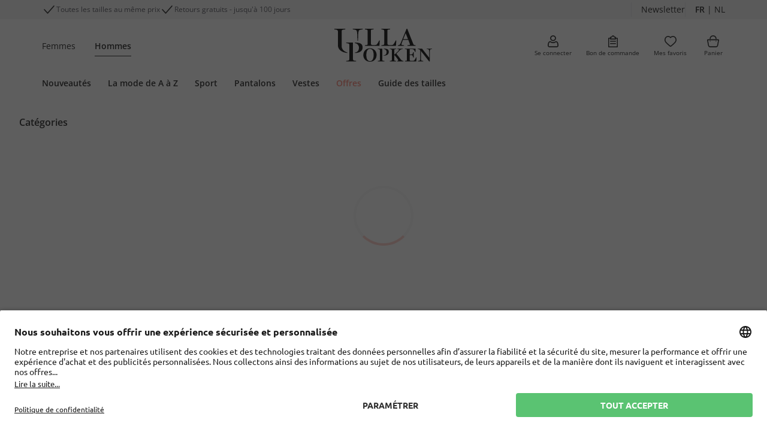

--- FILE ---
content_type: text/html;charset=UTF-8
request_url: https://www.ullapopken.be/fr/accessoires/cravates/c/articlegroup_725-2
body_size: 48584
content:
<!DOCTYPE html>
<html lang="fr">
<head>
    <!-- Datalayer-->
    <script type="text/javascript" src="/ruxitagentjs_ICA7NVfgqrux_10323250822043923.js" data-dtconfig="uam=1|app=f921032c2ba17248|owasp=1|featureHash=ICA7NVfgqrux|rdnt=1|uxrgce=1|cuc=qm8zzams|mel=100000|expw=1|dpvc=1|lastModification=1768579794435|tp=500,50,0|srbbv=2|agentUri=/ruxitagentjs_ICA7NVfgqrux_10323250822043923.js|reportUrl=/rb_ccv2-cust-cxrj778vea-popkenfas1-p1|rid=RID_-1157369437|rpid=-1992141625|domain=ondemand.com"></script><script>
        dataLayer = [{
            'GTMIsActive' : true,
            'pagetype': 'CATEGORY'
            , 'user': ''
            
            , 'upp': '0'
            , 'cartTotalItems': ''
            
                , 'googleCategoryId': '176'
                , 'googleProductType': 'Accessoires+%3E+Cravates'
            

// GTM Analytics Variables
            , lang: 'FR'
            , brand: 'JP'
            , isProduction: true
            , clientId: '09500000'
            , sessionId: 'Y10-e34b471f-5efe-4fdc-bd76-e198af8205dd'
            , userCountry: 'DE'
            , userGender: ''
            
                , isGuestUser: true
            
        }];
    </script>

    <!-- Google Tag Manager -->
    <script>
        (function(w,d,s,l,i){w[l]=w[l]||[];w[l].push({'gtm.start': new Date().getTime(),event:'gtm.js'});var f=d.getElementsByTagName(s)[0],
        j=d.createElement(s),dl=l!='dataLayer'?'&l='+l:'';j.async=true;j.src= 'https://www.googletagmanager.com/gtm.js?id='+i+dl;f.parentNode.insertBefore(j,f);
        })(window,document,'script','dataLayer','GTM-PMP8DGZ5');
    </script>
    <!-- End Google Tag Manager -->
<title>
        Acheter des cravates chic pour hommes  | JP1880</title>

    <script>
    window.functionExposerQueue = [];
    window.FunctionExposer = {
        
        loaded: false,
        showFavoriteIconsForPage: function() {
            return this.queueFunction("showFavoriteIconsForPage", "");
        },
        addToCart: function(...productCodes) {
            return this.queueFunction("addToCart", productCodes);
        },
        addToWishlist: function(sku) {
            return this.queueFunction("addToWishlist", sku);
        },

        queueFunction: function (functionName, ...params) {
            let resolveFunction = () => {};
            let rejectFunction = () => {};
            const promise = new Promise((resolve, reject) => {
                
                resolveFunction = resolve;
                rejectFunction = reject;
            });
            window.functionExposerQueue.push({
                function: functionName,
                params: params,
                resolveFunc: resolveFunction,
                rejectFunc: rejectFunction
            });
            return promise;
        }
    };
</script><script id="usercentrics-cmp" data-settings-id="eA-9yETe0" src="https://app.usercentrics.eu/browser-ui/latest/loader.js"
            async>
    </script>
<!-- BV nicht aussteuern, wenn Config fehlt und im Edge (nicht Chromium) -->
    <script type="text/plain" data-usercentrics="BazaarVoice" async src="https://apps.bazaarvoice.com/deployments/ullapopken/main_site/production/fr_BE/bv.js"></script>
<meta http-equiv="Content-Type" content="text/html; charset=utf-8"/>
    <meta http-equiv="X-UA-Compatible" content="IE=edge">
    <meta charset="utf-8">
    <meta name="viewport" content="width=device-width, initial-scale=1, user-scalable=yes">

    <link rel="canonical" href="https://www.ullapopken.be/fr/accessoires/cravates/c/articlegroup_725-2"/>
    <link rel="alternate" hreflang="fi-fi" href="https://www.ullapopken.fi/fi/asusteet/solmiot/c/articlegroup_725-2"/>
        <link rel="alternate" hreflang="de-de" href="https://www.ullapopken.de/de/accessoires/krawatten/c/articlegroup_725-2"/>
        <link rel="alternate" hreflang="en-us" href="https://www.ullapopken.com/en/accessories/ties/c/articlegroup_725-2"/>
        <link rel="alternate" hreflang="es-es" href="https://www.ullapopken.es/es/accesorios/corbatas/c/articlegroup_725-2"/>
        <link rel="alternate" hreflang="no-no" href="https://www.ullapopken.no/no/tilbeh-r/slips/c/articlegroup_725-2"/>
        <link rel="alternate" hreflang="nl-be" href="https://www.ullapopken.be/nl/accessoires/stropdassen/c/articlegroup_725-2"/>
        <link rel="alternate" hreflang="x-default" href="https://www.ullapopken.eu/en/accessories/ties/c/articlegroup_725-2"/>
        <link rel="alternate" hreflang="de-at" href="https://www.ullapopken.at/de/accessoires/krawatten/c/articlegroup_725-2"/>
        <link rel="alternate" hreflang="it-it" href="https://www.ullapopken.it/it/accessori/cravatte/c/articlegroup_725-2"/>
        <link rel="alternate" hreflang="pl-pl" href="https://www.ullapopken.pl/pl/akcesoria/krawaty/c/articlegroup_725-2"/>
        <link rel="alternate" hreflang="nl-nl" href="https://www.ullapopken.nl/nl/accessoires/stropdassen/c/articlegroup_725-2"/>
        <link rel="alternate" hreflang="ro-ro" href="https://www.ullapopken.ro/ro/accesorii/cravate/c/articlegroup_725-2"/>
        <link rel="alternate" hreflang="fr-be" href="https://www.ullapopken.be/fr/accessoires/cravates/c/articlegroup_725-2"/>
        <link rel="alternate" hreflang="sv-se" href="https://www.ullapopken.se/sv/accessoarer-tillbehoer/slipsar/c/articlegroup_725-2"/>
        <link rel="alternate" hreflang="fr-ch" href="https://www.ullapopken.ch/fr/accessoires/cravates/c/articlegroup_725-2"/>
        <link rel="alternate" hreflang="da-dk" href="https://www.ullapopken.dk/da/tilbeh-r/slips/c/articlegroup_725-2"/>
        <link rel="alternate" hreflang="fr-fr" href="https://www.ullapopken.fr/fr/accessoires/cravates/c/articlegroup_725-2"/>
        <link rel="alternate" hreflang="cs-cz" href="https://www.ullapopken.cz/cs/doplnky/kravaty/c/articlegroup_725-2"/>
        <link rel="alternate" hreflang="de-ch" href="https://www.ullapopken.ch/de/accessoires/krawatten/c/articlegroup_725-2"/>
        <link rel="alternate" hreflang="en-gb" href="https://www.ullapopken.co.uk/en/accessories/ties/c/articlegroup_725-2"/>
        <meta name="keywords">
<meta name="description" content="Koop heren stropdassen in grote maten online &#9658; Alle maten een prijs &#10003; Snelle verzending &#10003; Gratis retourneren &#10003; Grote selectie &#10003; Bekijk nu!">
<meta name="robots" content="index,follow">
<link rel="shortcut icon" type="image/x-icon" media="all" href="/_ui/responsive/theme-up/images/favicon.ico"/>
        <style>
    /*!*************************************************************************************************************************************************************************!*\
  !*** css ../../node_modules/css-loader/dist/cjs.js!../../node_modules/postcss-loader/dist/cjs.js!../../web/webroot/WEB-INF/_ui-src/responsive/fonts/external/fonts.css ***!
  \*************************************************************************************************************************************************************************/
/* Schmuckschriftart fÃ¼r GL und LS */
@font-face {
	font-family: 'TheSeasonsBold';
	src: url(/_ui/responsive/fonts/font/TheSeasons-Bold.woff2) format("woff2"),
		url(/_ui/responsive/fonts/font/TheSeasons-Bold.woff) format("woff");
}

/*!***********************************************************************************************************************************************************************!*\
  !*** css ../../node_modules/css-loader/dist/cjs.js!../../node_modules/postcss-loader/dist/cjs.js!../../web/webroot/WEB-INF/_ui-src/responsive/fonts/google/fonts.css ***!
  \***********************************************************************************************************************************************************************/
/* === Bebas Neue - regular */
@font-face {
	font-family: 'Bebas Neue';
	font-style: normal;
	font-weight: 400;
	font-display: swap;
	
	src: url(/_ui/responsive/fonts/font/BebasNeue-Regular.woff2) format("woff2"),
		url(/_ui/responsive/fonts/font/BebasNeue-Regular.woff) format("woff");
}

/* === Figtree - regular */
@font-face {
	font-family: 'Figtree';
	font-style: normal;
	font-weight: 400;
	font-display: swap;
	
	src: url(/_ui/responsive/fonts/font/Figtree-Regular.woff2) format("woff2"),
		url(/_ui/responsive/fonts/font/Figtree-Regular.woff) format("woff");
}

/* === Figtree - 500 */
@font-face {
	font-family: 'Figtree';
	font-style: normal;
	font-weight: 500;
	font-display: swap;
	
	src: url(/_ui/responsive/fonts/font/Figtree-Medium.woff2) format("woff2"),
		url(/_ui/responsive/fonts/font/Figtree-Medium.woff) format("woff");
}

/* === Figtree - 600 */
@font-face {
	font-family: 'Figtree';
	font-style: normal;
	font-weight: 600;
	font-display: swap;
	
	src: url(/_ui/responsive/fonts/font/Figtree-SemiBold.woff2) format("woff2"),
		url(/_ui/responsive/fonts/font/Figtree-SemiBold.woff) format("woff");
}

/* === Figtree - 700 */
@font-face {
	font-family: 'Figtree';
	font-style: normal;
	font-weight: 700;
	font-display: swap;
	
	src: url(/_ui/responsive/fonts/font/Figtree-Bold.woff2) format("woff2"),
		url(/_ui/responsive/fonts/font/Figtree-Bold.woff) format("woff");
}

/* === Open Sans - regular */
@font-face {
	font-family: 'Open Sans';
	font-style: normal;
	font-weight: 400;
	font-display: swap;
	
	src: url(/_ui/responsive/fonts/font/OpenSans-Regular.woff2) format("woff2"),
		url(/_ui/responsive/fonts/font/OpenSans-Regular.woff) format("woff");
}

/* === Open Sans - 300 */
@font-face {
	font-family: 'Open Sans';
	font-style: normal;
	font-weight: 300;
	font-display: swap;
	
	src: url(/_ui/responsive/fonts/font/OpenSans-Light.woff2) format("woff2"),
		url(/_ui/responsive/fonts/font/OpenSans-Light.woff) format("woff");
}

/* === Open Sans - 300italic */
@font-face {
	font-family: 'Open Sans';
	font-style: italic;
	font-weight: 300;
	font-display: swap;
	
	src: url(/_ui/responsive/fonts/font/OpenSans-LightItalic.woff2) format("woff2"),
		url(/_ui/responsive/fonts/font/OpenSans-LightItalic.woff) format("woff");
}

/* === Open Sans - italic */
@font-face {
	font-family: 'Open Sans';
	font-style: italic;
	font-weight: 400;
	font-display: swap;
	
	src: url(/_ui/responsive/fonts/font/OpenSans-Italic.woff2) format("woff2"),
		url(/_ui/responsive/fonts/font/OpenSans-Italic.woff) format("woff");
}

/* === Open Sans - 600 */
@font-face {
	font-family: 'Open Sans';
	font-style: normal;
	font-weight: 600;
	font-display: swap;
	
	src: url(/_ui/responsive/fonts/font/OpenSans-SemiBold.woff2) format("woff2"),
		url(/_ui/responsive/fonts/font/OpenSans-SemiBold.woff) format("woff");
}

/* === Open Sans - 600italic */
@font-face {
	font-family: 'Open Sans';
	font-style: italic;
	font-weight: 600;
	font-display: swap;
	
	src: url(/_ui/responsive/fonts/font/OpenSans-SemiBoldItalic.woff2) format("woff2"),
		url(/_ui/responsive/fonts/font/OpenSans-SemiBoldItalic.woff) format("woff");
}

/* === Open Sans - 700 */
@font-face {
	font-family: 'Open Sans';
	font-style: normal;
	font-weight: 700;
	font-display: swap;
	
	src: url(/_ui/responsive/fonts/font/OpenSans-Bold.woff2) format("woff2"),
		url(/_ui/responsive/fonts/font/OpenSans-Bold.woff) format("woff");
}

/* === Open Sans - 700italic */
@font-face {
	font-family: 'Open Sans';
	font-style: italic;
	font-weight: 700;
	font-display: swap;
	
	src: url(/_ui/responsive/fonts/font/OpenSans-BoldItalic.woff2) format("woff2"),
		url(/_ui/responsive/fonts/font/OpenSans-BoldItalic.woff) format("woff");
}

/* === Open Sans - 800 */
@font-face {
	font-family: 'Open Sans';
	font-style: normal;
	font-weight: 800;
	font-display: swap;
	
	src: url(/_ui/responsive/fonts/font/OpenSans-ExtraBold.woff2) format("woff2"),
		url(/_ui/responsive/fonts/font/OpenSans-ExtraBold.woff) format("woff");
}

/* === Open Sans - 800italic */
@font-face {
	font-family: 'Open Sans';
	font-style: italic;
	font-weight: 800;
	font-display: swap;
	
	src: url(/_ui/responsive/fonts/font/OpenSans-ExtraBoldItalic.woff2) format("woff2"),
		url(/_ui/responsive/fonts/font/OpenSans-ExtraBoldItalic.woff) format("woff");
}

/* === Playfair Display - 700 */
@font-face {
	font-family: 'Playfair Display';
	font-style: normal;
	font-weight: 700;
	font-display: swap;
	
	src: url(/_ui/responsive/fonts/font/PlayfairDisplay-Bold.woff2) format("woff2"),
		url(/_ui/responsive/fonts/font/PlayfairDisplay-Bold.woff) format("woff");
}

/* === Public Sans - regular */
@font-face {
	font-family: 'Public Sans';
	font-style: normal;
	font-weight: 400;
	font-display: swap;
	
	src: url(/_ui/responsive/fonts/font/PublicSans-Regular.woff2) format("woff2"),
		url(/_ui/responsive/fonts/font/PublicSans-Regular.woff) format("woff");
}

/* === Public Sans - 300 */
@font-face {
	font-family: 'Public Sans';
	font-style: normal;
	font-weight: 300;
	font-display: swap;
	
	src: url(/_ui/responsive/fonts/font/PublicSans-Light.woff2) format("woff2"),
		url(/_ui/responsive/fonts/font/PublicSans-Light.woff) format("woff");
}

/* === Public Sans - 300italic */
@font-face {
	font-family: 'Public Sans';
	font-style: italic;
	font-weight: 300;
	font-display: swap;
	
	src: url(/_ui/responsive/fonts/font/PublicSans-LightItalic.woff2) format("woff2"),
		url(/_ui/responsive/fonts/font/PublicSans-LightItalic.woff) format("woff");
}

/* === Public Sans - italic */
@font-face {
	font-family: 'Public Sans';
	font-style: italic;
	font-weight: 400;
	font-display: swap;
	
	src: url(/_ui/responsive/fonts/font/PublicSans-Italic.woff2) format("woff2"),
		url(/_ui/responsive/fonts/font/PublicSans-Italic.woff) format("woff");
}

/* === Public Sans - 600 */
@font-face {
	font-family: 'Public Sans';
	font-style: normal;
	font-weight: 600;
	font-display: swap;
	
	src: url(/_ui/responsive/fonts/font/PublicSans-SemiBold.woff2) format("woff2"),
		url(/_ui/responsive/fonts/font/PublicSans-SemiBold.woff) format("woff");
}

/* === Public Sans - 600italic */
@font-face {
	font-family: 'Public Sans';
	font-style: italic;
	font-weight: 600;
	font-display: swap;
	
	src: url(/_ui/responsive/fonts/font/PublicSans-SemiBoldItalic.woff2) format("woff2"),
		url(/_ui/responsive/fonts/font/PublicSans-SemiBoldItalic.woff) format("woff");
}

/* === Public Sans - 700 */
@font-face {
	font-family: 'Public Sans';
	font-style: normal;
	font-weight: 700;
	font-display: swap;
	
	src: url(/_ui/responsive/fonts/font/PublicSans-Bold.woff2) format("woff2"),
		url(/_ui/responsive/fonts/font/PublicSans-Bold.woff) format("woff");
}

/* === Public Sans - 700italic */
@font-face {
	font-family: 'Public Sans';
	font-style: italic;
	font-weight: 700;
	font-display: swap;
	
	src: url(/_ui/responsive/fonts/font/PublicSans-BoldItalic.woff2) format("woff2"),
		url(/_ui/responsive/fonts/font/PublicSans-BoldItalic.woff) format("woff");
}

/* === Public Sans - 800 */
@font-face {
	font-family: 'Public Sans';
	font-style: normal;
	font-weight: 800;
	font-display: swap;
	
	src: url(/_ui/responsive/fonts/font/PublicSans-ExtraBold.woff2) format("woff2"),
		url(/_ui/responsive/fonts/font/PublicSans-ExtraBold.woff) format("woff");
}

/* === Public Sans - 800italic */
@font-face {
	font-family: 'Public Sans';
	font-style: italic;
	font-weight: 800;
	font-display: swap;
	
	src: url(/_ui/responsive/fonts/font/PublicSans-ExtraBoldItalic.woff2) format("woff2"),
		url(/_ui/responsive/fonts/font/PublicSans-ExtraBoldItalic.woff) format("woff");
}

/* === Ubuntu - regular */
@font-face {
	font-family: 'Ubuntu';
	font-style: normal;
	font-weight: 400;
	font-display: swap;
	
	src: url(/_ui/responsive/fonts/font/Ubuntu-Regular.woff2) format("woff2"),
		url(/_ui/responsive/fonts/font/Ubuntu-Regular.woff) format("woff");
}

/* === Ubuntu - 300 */
@font-face {
	font-family: 'Ubuntu';
	font-style: normal;
	font-weight: 300;
	font-display: swap;
	
	src: url(/_ui/responsive/fonts/font/Ubuntu-Light.woff2) format("woff2"),
		url(/_ui/responsive/fonts/font/Ubuntu-Light.woff) format("woff");
}

/* === Ubuntu - 300italic */
@font-face {
	font-family: 'Ubuntu';
	font-style: italic;
	font-weight: 300;
	font-display: swap;
	
	src: url(/_ui/responsive/fonts/font/Ubuntu-LightItalic.woff2) format("woff2"),
		url(/_ui/responsive/fonts/font/Ubuntu-LightItalic.woff) format("woff");
}

/* === Ubuntu - italic */
@font-face {
	font-family: 'Ubuntu';
	font-style: italic;
	font-weight: 400;
	font-display: swap;
	
	src: url(/_ui/responsive/fonts/font/Ubuntu-Italic.woff2) format("woff2"),
		url(/_ui/responsive/fonts/font/Ubuntu-Italic.woff) format("woff");
}

/* === Ubuntu - 700 */
@font-face {
	font-family: 'Ubuntu';
	font-style: normal;
	font-weight: 700;
	font-display: swap;
	
	src: url(/_ui/responsive/fonts/font/Ubuntu-Bold.woff2) format("woff2"),
		url(/_ui/responsive/fonts/font/Ubuntu-Bold.woff) format("woff");
}

/* === Ubuntu - 700italic */
@font-face {
	font-family: 'Ubuntu';
	font-style: italic;
	font-weight: 700;
	font-display: swap;
	
	src: url(/_ui/responsive/fonts/font/Ubuntu-BoldItalic.woff2) format("woff2"),
		url(/_ui/responsive/fonts/font/Ubuntu-BoldItalic.woff) format("woff");
}

</style>
<link rel="stylesheet" media="all" href="../../../../../_ui/responsive/theme-up/css/style-38bee081b7.css"/><link rel="stylesheet" type="text/css" media="all" href="/_ui/addons/ffwebcomponents/responsive/common/css/ffwebcomponents.css"/>
        <script src="/_ui/responsive/js/libs/jquery.f7bea4e6f753f3be3d66.js"></script>




<script>
    var Polymer = Polymer || {};
    Polymer.dom = 'shady';

    var webComponentsReady;

    document.addEventListener("WebComponentsReady", function () {
        webComponentsReady = true;
    });
</script>
<script src="/_ui/addons/ffwebcomponents/responsive/common/js/ff/vendor/custom-elements-es5-adapter.js"></script>
<script src="/_ui/addons/ffwebcomponents/responsive/common/js/ff/vendor/webcomponents-loader.js"></script>
<script defer src="/_ui/addons/ffwebcomponents/responsive/common/js/ff/bundle.js"></script>



<script type="text/javascript">
        //<![CDATA[
        window.emos3 = {
            defaults: {
                content: 'Catalog\/Category\/Accessories\/Ties\/1',
                siteid: 'onlineshop',
                langid: 'fr',
                pageId: 'category',
                countryid: 'BE'
            },
            stored: [],
            send: function (p) {
                
                window.emos3.stored.push(p);
                
            }
        }
        //]]>
    </script>

    <script id="emos3Script" src="/_ui/responsive/js/libs/econdaProdUP.1e658ce84f7e5e47b313.js" async></script><!-- Datalayer-->

    <script>
        window.DY = window.DY || {};

        
                DY.recommendationContext = {
                    type: 'CATEGORY',
                    lng: 'fr',
                    data: [
                        '725-2'
                    ]
                };
            </script>

    <link rel="dns-prefetch" href="//cdn.ullapopken.de/api/">
<link rel="dns-prefetch" href="//st-eu.dynamicyield.com">
<link rel="dns-prefetch" href="//rcom-eu.dynamicyield.com">

<script>
    /**
     * Wenn DYO noch nicht definiert (DY-Scripts sind noch nicht geladen), Aufrufe von DYO.smartObject in Map zwischenspeichern
     * (smartObject ist z.B. eine eingebundene DY-Reco)
     */
    if (typeof window.DYO === 'undefined') {
        var dyoSmartObjectMap = new Map();
        window.DYO = {};
        DYO.smartObject = function (name, obj) {
            dyoSmartObjectMap.set(name, obj);
        }
    }

    /**
     * Callback zum erneuten AusfÃ¼hren der zwischengespeicherten DYO.smartObject Aufrufe.
     * Wird nach dem Laden der DY-Scripts ausgefÃ¼hrt.
     */
    var sendEventsToDY = function () {
        if (typeof dyoSmartObjectMap !== 'undefined' && dyoSmartObjectMap.size > 0) {
            dyoSmartObjectMap.forEach(function (obj, name) {
                DYO.smartObject(name, obj);
            });
        }
    };

    /**
     * Wenn PageType = CheckoutConfirmation, purchase tracking an DY senden.
     * AusfÃ¼hrungs als Callback nachdem DY-Scripts geladen wurden, um Fehler zu vermeiden.
     */
    var DYCheckoutConfirmationTracking = function () {
        
    };

    var trackLogin = function () {
        
    };

    var trackRegister = function () {
        
    };

    var DYPromise = $.when(
        $.ajax({
            url: "//cdn.ullapopken.de/api/9876432/api_dynamic.js",
            dataType: "script",
            cache: true
        }),
        $.ajax({
            url: "//cdn.ullapopken.de/api/9876432/api_static.js",
            dataType: "script",
            cache: true
        })
    );

    DYPromise.done(function () {
        sendEventsToDY();
        DYCheckoutConfirmationTracking();
        trackRegister();
        trackLogin();
    });
</script>





  








<script>(window.BOOMR_mq=window.BOOMR_mq||[]).push(["addVar",{"rua.upush":"false","rua.cpush":"false","rua.upre":"false","rua.cpre":"false","rua.uprl":"false","rua.cprl":"false","rua.cprf":"false","rua.trans":"","rua.cook":"false","rua.ims":"false","rua.ufprl":"false","rua.cfprl":"false","rua.isuxp":"false","rua.texp":"norulematch","rua.ceh":"false","rua.ueh":"false","rua.ieh.st":"0"}]);</script>
                              <script>!function(a){var e="https://s.go-mpulse.net/boomerang/",t="addEventListener";if(""=="True")a.BOOMR_config=a.BOOMR_config||{},a.BOOMR_config.PageParams=a.BOOMR_config.PageParams||{},a.BOOMR_config.PageParams.pci=!0,e="https://s2.go-mpulse.net/boomerang/";if(window.BOOMR_API_key="WHP3K-GHDS9-MBCJ5-T5WYG-JHFNK",function(){function n(e){a.BOOMR_onload=e&&e.timeStamp||(new Date).getTime()}if(!a.BOOMR||!a.BOOMR.version&&!a.BOOMR.snippetExecuted){a.BOOMR=a.BOOMR||{},a.BOOMR.snippetExecuted=!0;var i,_,o,r=document.createElement("iframe");if(a[t])a[t]("load",n,!1);else if(a.attachEvent)a.attachEvent("onload",n);r.src="javascript:void(0)",r.title="",r.role="presentation",(r.frameElement||r).style.cssText="width:0;height:0;border:0;display:none;",o=document.getElementsByTagName("script")[0],o.parentNode.insertBefore(r,o);try{_=r.contentWindow.document}catch(O){i=document.domain,r.src="javascript:var d=document.open();d.domain='"+i+"';void(0);",_=r.contentWindow.document}_.open()._l=function(){var a=this.createElement("script");if(i)this.domain=i;a.id="boomr-if-as",a.src=e+"WHP3K-GHDS9-MBCJ5-T5WYG-JHFNK",BOOMR_lstart=(new Date).getTime(),this.body.appendChild(a)},_.write("<bo"+'dy onload="document._l();">'),_.close()}}(),"".length>0)if(a&&"performance"in a&&a.performance&&"function"==typeof a.performance.setResourceTimingBufferSize)a.performance.setResourceTimingBufferSize();!function(){if(BOOMR=a.BOOMR||{},BOOMR.plugins=BOOMR.plugins||{},!BOOMR.plugins.AK){var e=""=="true"?1:0,t="",n="aoez4qlio666c2lqu6aa-f-4ca260152-clientnsv4-s.akamaihd.net",i="false"=="true"?2:1,_={"ak.v":"39","ak.cp":"910547","ak.ai":parseInt("975775",10),"ak.ol":"0","ak.cr":9,"ak.ipv":4,"ak.proto":"h2","ak.rid":"6ca6163","ak.r":35417,"ak.a2":e,"ak.m":"dsca","ak.n":"essl","ak.bpcip":"3.137.158.0","ak.cport":36354,"ak.gh":"104.119.189.181","ak.quicv":"","ak.tlsv":"tls1.3","ak.0rtt":"","ak.0rtt.ed":"","ak.csrc":"-","ak.acc":"","ak.t":"1768990592","ak.ak":"hOBiQwZUYzCg5VSAfCLimQ==seODJ9OF3NPgObCjRdxNf88g6bygO0mQNdD8N1FNHpqUEYGZyyReYGTYvV5i8uLwBZdqsvbkPjufv4OsExpGwgH+yMKr0q/SdhfotMNry2JraUyF6sN6zo7WFpyFBE/53vSv31au58AhwogiQ+E/5caLNNE6yhrATFRUFaRBxilpWVrBEW+aVnkouQ39UBRJKWPuG4E1zL3zoAIVAnmSxYB+LBI4vF9IFQEASveND1/K16GWGQWQVNj7U00ZmRj9DnWa6wzByfFYUIxzXRMKsmsVWFy5RSAAMjTc6f9TtSF8xEj3/9QesoZrpfH7vDUfuDYJKg3bAZXYpLneIMNYhLkNfLz+CNvsyh1ETs7E21osYgCDaxRkOIM38o8Ys0Y52ghUSVZaxd/YMJ5IlBNF3/YUgOZKPHNHcPOhuHift+k=","ak.pv":"91","ak.dpoabenc":"","ak.tf":i};if(""!==t)_["ak.ruds"]=t;var o={i:!1,av:function(e){var t="http.initiator";if(e&&(!e[t]||"spa_hard"===e[t]))_["ak.feo"]=void 0!==a.aFeoApplied?1:0,BOOMR.addVar(_)},rv:function(){var a=["ak.bpcip","ak.cport","ak.cr","ak.csrc","ak.gh","ak.ipv","ak.m","ak.n","ak.ol","ak.proto","ak.quicv","ak.tlsv","ak.0rtt","ak.0rtt.ed","ak.r","ak.acc","ak.t","ak.tf"];BOOMR.removeVar(a)}};BOOMR.plugins.AK={akVars:_,akDNSPreFetchDomain:n,init:function(){if(!o.i){var a=BOOMR.subscribe;a("before_beacon",o.av,null,null),a("onbeacon",o.rv,null,null),o.i=!0}return this},is_complete:function(){return!0}}}}()}(window);</script></head>

<body class="page-page-articlegroup-725-2 pageType-CategoryPage template-pages-category-productGridPage  smartedit-page-uid-page-articlegroup_725-2 smartedit-page-uuid-eyJpdGVtSWQiOiJwYWdlLWFydGljbGVncm91cF83MjUtMiIsImNhdGFsb2dJZCI6InVsbGFwb3BrZW4tYmVDb250ZW50Q2F0YWxvZyIsImNhdGFsb2dWZXJzaW9uIjoiT25saW5lIn0= smartedit-catalog-version-uuid-ullapopken-beContentCatalog/Online  language-fr_BE"
      data-site-id="ullapopken-be" data-favorite-icons-enabled="true">

    <!-- Google Tag Manager (noscript) -->
    <noscript>
        <iframe src="https://www.googletagmanager.com/ns.html?id=GTM-PMP8DGZ5"
                      height="0" width="0" style="display:none;visibility:hidden">
        </iframe>
    </noscript>
    <!-- End Google Tag Manager (noscript) -->

    <div data-gtmcontainerid="GTM-PMP8DGZ5"></div>
<ff-campaign-redirect relative-to-origin></ff-campaign-redirect>

    <div class="modal fade" data-modal-placeholder tabindex="-1" role="dialog" aria-labelledby="modal-placeholder-label" aria-hidden="true"></div>

<div class="modal"
     data-bs-backdrop="static" data-spinner-modal tabindex="-1" aria-labelledby="modal-spinner-label" aria-hidden="true">
    <div class="modal-dialog modal-dialog-centered spinner"></div>
</div>

<div class="modal fade" data-modal-error-placeholder tabindex="-1" role="dialog" aria-labelledby="modal-placeholder-label" aria-hidden="true">
    <div class="modal-dialog modal-dialog-centered modal-md">
        <div class="modal-content shadow-lg">
            <div class="bg-danger py-7 rounded">
                <span class="close-modal pe-2 pt-2 ps-5 pb-5" data-bs-dismiss="modal">
                    <div class="pw-reset-close"></div>
                </span>
            </div>
            <div class="row justify-content-center">
                <div class="pw-reset-circle mb-3 bg-white rounded-circle border-big d-flex align-items-center justify-content-center border-big border-danger">
                    <div class="pw-reset-error"></div>
                </div>
            </div>
            <div class="row text-center justify-content-center">
                <div class="col-10 display-21 text-truncate ">
                    Une erreur est survenue.</div>
            </div>
            <div class="row justify-content-center py-6">
                <div class="col-8 text-center display-23 text-secondary" data-modal-error-content></div>
            </div>
            <div class="row justify-content-center pb-6">
                <div class="col-10 col-sm-7">
                    <button class="btn btn-block btn-danger display-22 text-white" type="button" data-bs-dismiss="modal">
                        Fermer</button>
                </div>
            </div>
        </div>
    </div>
</div>




<header class="link-decoration-inverted">
    <div id="sideMenu" data-sidebar="mainmenu" data-sidebar-slide-body
         class="sidebar mobile-side-menu bg-white border-end-big border-primary shadow-lg z-index-modal-1">
        <div class="sidebar-closer z-index-1 pointer p-2 position-absolute bg-white" data-sidebar-closer-for="mainmenu" data-seltest="sideMenuCloseIcon">
            <div class="default-icon-close"></div>
        </div>
        <div class="sidebar-slot d-flex flex-column justify-content-between h-100">
            <div class="overflow-auto scrollable overflow-scrolling-touch scrolling-touch-overlay" data-sidebar-slot-container data-fix-scroll-freeze>
                <div class="yCmsContentSlot sideMenuSlot d-flex flex-column min-vh-105">

                    <div class="">
    <div class="container">
        <div class="row pt-2">
    <nav class="first-level-nav display-23 pb-3 col-12 ">

    <div class="nav-elem d-inline-block me-5 border-bottom
                    border-white" data-brand="UP">
            <a href="/fr/"
           class="  pt-2 pb-1 d-block"
           title="Femmes" onclick=""
            >Femmes</a>
    </div>
    <div class="nav-elem d-inline-block me-5 border-bottom
                    border-dark fw-bold" data-brand="JP">
            <a href="/fr/jp1880"
           class="  pt-2 pb-1 d-block"
           title="Hommes" onclick=""
            >Hommes</a>
    </div>
    </nav>
</div>

</div>
</div>


                
                    <div class="row no-gutters">
    <div class="second-level-nav second-level-nav-mobile  col-12 ">

    <nav class="" data-for="DamenNavNode"
             data-first-level-nav-node-title="Women">
        <div class="mb-2" data-collapse-level>
                            <a class="btn btn-block btn-collapsible collapse-sidemenu rounded-0 text-truncate collapsed display-11 " data-bs-toggle="collapse" aria-expanded="false"
   aria-controls="DamenNeuNavNodeMobile" href="#DamenNeuNavNodeMobile" data-mobile-sidemenu-button>
    Nouveautés</a>
<div class="collapse" id="DamenNeuNavNodeMobile" data-sidemenu-collapse>
                                <div class="mb-2" data-collapse-level>
                                                <div class=""
                                                     data-sidemenu-collapse id="cmsitem_00020057Mobile">
                                                    <div>
    <div data-sidemenu-link>
                    <a href="https://www.ullapopken.be/fr/search?upneu=true&olsnav=true"
           class="  btn btn-block btn-right-icon collapse-sidemenu rounded-0 text-start text-truncate display-23 ps-5"
           title="Voir tout" onclick=""
            >Voir tout</a>
    </div>
            </div>
<div>
    <div data-sidemenu-link>
                    <a href="/fr/accessoires/c/articlegroup_730?upneu=true&olsnav=true"
           class="  btn btn-block btn-right-icon collapse-sidemenu rounded-0 text-start text-truncate display-23 ps-5"
           title="Accessoires" onclick=""
            >Accessoires</a>
    </div>
            </div>
<div>
    <div data-sidemenu-link>
                    <a href="/fr/peignoirs/c/articlegroup_260?upneu=true&olsnav=true"
           class="  btn btn-block btn-right-icon collapse-sidemenu rounded-0 text-start text-truncate display-23 ps-5"
           title="Peignoirs" onclick=""
            >Peignoirs</a>
    </div>
            </div>
<div>
    <div data-sidemenu-link>
                    <a href="/fr/mode-de-bain/c/articlegroup_270?upneu=true&olsnav=true"
           class="  btn btn-block btn-right-icon collapse-sidemenu rounded-0 text-start text-truncate display-23 ps-5"
           title="Maillots de bain" onclick=""
            >Maillots de bain</a>
    </div>
            </div>
<div>
    <div data-sidemenu-link>
                    <a href="/fr/chemisiers/c/articlegroup_150?upneu=true&olsnav=true"
           class="  btn btn-block btn-right-icon collapse-sidemenu rounded-0 text-start text-truncate display-23 ps-5"
           title="Chemisiers" onclick=""
            >Chemisiers</a>
    </div>
            </div>
<div>
    <div data-sidemenu-link>
                    <a href="/fr/pantalons/c/articlegroup_160?upneu=true&olsnav=true"
           class="  btn btn-block btn-right-icon collapse-sidemenu rounded-0 text-start text-truncate display-23 ps-5"
           title="Pantalons" onclick=""
            >Pantalons</a>
    </div>
            </div>
<div>
    <div data-sidemenu-link>
                    <a href="/fr/cardigans/c/articlegroup_220?upneu=true&olsnav=true"
           class="  btn btn-block btn-right-icon collapse-sidemenu rounded-0 text-start text-truncate display-23 ps-5"
           title="Cardigans" onclick=""
            >Cardigans</a>
    </div>
            </div>
<div>
    <div data-sidemenu-link>
                    <a href="/fr/vestes/c/articlegroup_120?upneu=true&olsnav=true"
           class="  btn btn-block btn-right-icon collapse-sidemenu rounded-0 text-start text-truncate display-23 ps-5"
           title="Vestes" onclick=""
            >Vestes</a>
    </div>
            </div>
<div>
    <div data-sidemenu-link>
                    <a href="/fr/robes/c/articlegroup_140?upneu=true&olsnav=true"
           class="  btn btn-block btn-right-icon collapse-sidemenu rounded-0 text-start text-truncate display-23 ps-5"
           title="Robes" onclick=""
            >Robes</a>
    </div>
            </div>
<div>
    <div data-sidemenu-link>
                    <a href="/fr/lingerie/c/collection_400"
           class="  btn btn-block btn-right-icon collapse-sidemenu rounded-0 text-start text-truncate display-23 ps-5"
           title="Lingerie" onclick=""
            >Lingerie</a>
    </div>
            </div>
<div>
    <div data-sidemenu-link>
                    <a href="/fr/vetements-de-nuit/c/articlegroup_420?upneu=true&olsnav=true"
           class="  btn btn-block btn-right-icon collapse-sidemenu rounded-0 text-start text-truncate display-23 ps-5"
           title="Vêtements de nuit" onclick=""
            >Vêtements de nuit</a>
    </div>
            </div>
<div>
    <div data-sidemenu-link>
                    <a href="/fr/pulls/c/articlegroup_190?upneu=true&olsnav=true"
           class="  btn btn-block btn-right-icon collapse-sidemenu rounded-0 text-start text-truncate display-23 ps-5"
           title="Pulls" onclick=""
            >Pulls</a>
    </div>
            </div>
<div>
    <div data-sidemenu-link>
                    <a href="/fr/jupes/c/articlegroup_170?upneu=true&olsnav=true"
           class="  btn btn-block btn-right-icon collapse-sidemenu rounded-0 text-start text-truncate display-23 ps-5"
           title="Jupes" onclick=""
            >Jupes</a>
    </div>
            </div>
<div>
    <div data-sidemenu-link>
                    <a href="/fr/chaussures/c/collection_720"
           class="  btn btn-block btn-right-icon collapse-sidemenu rounded-0 text-start text-truncate display-23 ps-5"
           title="Chaussures" onclick=""
            >Chaussures</a>
    </div>
            </div>
<div>
    <div data-sidemenu-link>
                    <a href="/fr/shirts/c/articlegroup_200?upneu=true&olsnav=true"
           class="  btn btn-block btn-right-icon collapse-sidemenu rounded-0 text-start text-truncate display-23 ps-5"
           title="T-shirts" onclick=""
            >T-shirts</a>
    </div>
            </div>
<div>
    <div data-sidemenu-link>
                    <a href="/fr/sport/c/collection_450"
           class="  btn btn-block btn-right-icon collapse-sidemenu rounded-0 text-start text-truncate display-23 ps-5"
           title="Mode sport" onclick=""
            >Mode sport</a>
    </div>
            </div>
<div>
    <div data-sidemenu-link>
                    <a href="/fr/sweats/c/articlegroup_210?upneu=true&olsnav=true"
           class="  btn btn-block btn-right-icon collapse-sidemenu rounded-0 text-start text-truncate display-23 ps-5"
           title="Sweats" onclick=""
            >Sweats</a>
    </div>
            </div>
<div>
    <div data-sidemenu-link>
                    <a href="/fr/gilets/c/articlegroup_230?upneu=true&olsnav=true"
           class="  btn btn-block btn-right-icon collapse-sidemenu rounded-0 text-start text-truncate display-23 ps-5"
           title="Gilets" onclick=""
            >Gilets</a>
    </div>
            </div>
<div>
    <div data-sidemenu-link>
                    <a href="https://www.ullapopken.be/fr/search?avaiarticle=true&olsnav=true"
           class="  btn btn-block btn-right-icon collapse-sidemenu rounded-0 text-start text-truncate display-23 ps-5"
           title="(Re)découvrez nos best-sellers" onclick=""
            >(Re)découvrez nos best-sellers</a>
    </div>
            </div>
<div>
    <div data-sidemenu-link>
                    <a href="https://www.ullapopken.be/fr/search?query=*&upneu=true&olsnav=true"
           class="  btn btn-block btn-right-icon collapse-sidemenu rounded-0 text-start text-truncate display-23 ps-5"
           title="_______________________" onclick=""
            >_______________________</a>
    </div>
            </div>
<div>
    <div data-sidemenu-link>
                    <a href="/fr/brand/bellieva"
           class="  btn btn-block btn-right-icon collapse-sidemenu rounded-0 text-start text-truncate display-23 ps-5"
           title="Bellieva - Maternité" onclick=""
            >Bellieva - Maternité</a>
    </div>
            </div>
<div>
    <div data-sidemenu-link>
                    <a href="https://www.ullapopken.be/fr/pure"
           class="  btn btn-block btn-right-icon collapse-sidemenu rounded-0 text-start text-truncate display-23 ps-5"
           title="PURE" onclick=""
            >PURE</a>
    </div>
            </div>
<div>
    <div data-sidemenu-link>
                    <a href="https://www.ullapopken.be/fr/selection"
           class="  btn btn-block btn-right-icon collapse-sidemenu rounded-0 text-start text-truncate display-23 ps-5"
           title="selection" onclick=""
            >selection</a>
    </div>
            </div>
<div>
    <div data-sidemenu-link>
                    <a href="https://www.ullapopken.be/fr/studio-untold"
           class="  btn btn-block btn-right-icon collapse-sidemenu rounded-0 text-start text-truncate display-23 ps-5"
           title="Studio Untold" onclick=""
            >Studio Untold</a>
    </div>
            </div>
<div>
    <div data-sidemenu-link>
                    <a href="https://www.ullapopken.be/fr/search?query=%2a&usabestseller=true&olsnav=true"
           class="  btn btn-block btn-right-icon collapse-sidemenu rounded-0 text-start text-truncate display-23 ps-5"
           title="USA Bestseller" onclick=""
            >USA Bestseller</a>
    </div>
            </div>
<div>
    <div data-sidemenu-link>
                    <a href="https://www.ullapopken.be/fr/vonlanden"
           class="  btn btn-block btn-right-icon collapse-sidemenu rounded-0 text-start text-truncate display-23 ps-5"
           title="Mode de campagne" onclick=""
            >Mode de campagne</a>
    </div>
            </div>
</div>
                                            </div>
                                        <div class="mb-2" data-collapse-level>
                                                <div class=""
                                                     data-sidemenu-collapse id="cmsitem_00123364Mobile">
                                                    <div>
    <div data-sidemenu-link>
                    <a href="https://www.ullapopken.be/fr/search?upvorschaumai=true&olsnav=true"
    
    title="Looks de mai en avant-première"
    >
<div class="d-none d-md-block">
        <picture>
     <img src="https://www.ullapopken.be/images/cms/h89/h78/10625138425886.jpg" alt="Plus size fashion" class="w-100 " loading="lazy"/>
            </picture><div class="navigation-image-text d-flex align-items-center justify-content-center p-2 text-14 fw-bold rounded-bottom text-white"
             style="background-color: #96ab9a"
             data-navigation-image-text>
            Looks de mai en avant-première</div>
    </div>
    <div class="d-md-none btn btn-block btn-right-icon collapse-sidemenu rounded-0 text-start text-truncate display-23 ps-5">
        Looks de mai en avant-première</div>
</a>
</div>
            </div>
<div>
    <div data-sidemenu-link>
                    <a href="/fr/chemisiers/c/articlegroup_150"
    
    title="Chemisiers"
    >
<div class="d-none d-md-block">
        <picture>
     <img src="https://www.ullapopken.be/images/cms/hdc/h08/10608744890398.jpg" alt="Chemisiers" class="w-100 " loading="lazy"/>
            </picture><div class="navigation-image-text d-flex align-items-center justify-content-center p-2 text-14 fw-bold rounded-bottom text-white"
             style="background-color: #96ab9a"
             data-navigation-image-text>
            Chemisiers</div>
    </div>
    <div class="d-md-none btn btn-block btn-right-icon collapse-sidemenu rounded-0 text-start text-truncate display-23 ps-5">
        Chemisiers</div>
</a>
</div>
            </div>
<div>
    <div data-sidemenu-link>
                    <a href="https://www.ullapopken.be/fr/search?query=%2a&filter=ffng_promos%3Aupmonyjanuar26&dyn_headline=true"
    
    title="–20 % sur tous les pantalons Mony"
    >
<div class="d-none d-md-block">
        <picture>
     <img src="https://www.ullapopken.be/images/cms/hb5/h01/10608744661022.jpg" alt="Pantalons  " class="w-100 " loading="lazy"/>
            </picture><div class="navigation-image-text d-flex align-items-center justify-content-center p-2 text-14 fw-bold rounded-bottom text-white"
             style="background-color: #96ab9a"
             data-navigation-image-text>
            –20 % sur tous les pantalons Mony</div>
    </div>
    <div class="d-md-none btn btn-block btn-right-icon collapse-sidemenu rounded-0 text-start text-truncate display-23 ps-5">
        –20 % sur tous les pantalons Mony</div>
</a>
</div>
            </div>
<div>
    <div data-sidemenu-link>
                    <a href="/fr/shirts/c/articlegroup_200"
    
    title="Shirts"
    >
<div class="d-none d-md-block">
        <picture>
     <img src="https://www.ullapopken.be/images/cms/h96/h56/10608745021470.jpg" alt="Mode festive" class="w-100 " loading="lazy"/>
            </picture><div class="navigation-image-text d-flex align-items-center justify-content-center p-2 text-14 fw-bold rounded-bottom text-white"
             style="background-color: #96ab9a"
             data-navigation-image-text>
            Shirts</div>
    </div>
    <div class="d-md-none btn btn-block btn-right-icon collapse-sidemenu rounded-0 text-start text-truncate display-23 ps-5">
        Shirts</div>
</a>
</div>
            </div>
</div>
                                            </div>
                                        </div>
                        </div>
                    <div class="mb-2" data-collapse-level>
                            <a class="btn btn-block btn-collapsible collapse-sidemenu rounded-0 text-truncate collapsed display-11 " data-bs-toggle="collapse" aria-expanded="false"
   aria-controls="DamenBekleidungNavNodeMobile" href="#DamenBekleidungNavNodeMobile" data-mobile-sidemenu-button>
    Voir tout</a>
<div class="collapse" id="DamenBekleidungNavNodeMobile" data-sidemenu-collapse>
                                <div class="mb-2" data-collapse-level>
                                                <div class=""
                                                     data-sidemenu-collapse id="DamenNachKategorieShoppenSubNavNodeMobile">
                                                    <div>
    <div data-sidemenu-link>
                    <a href="https://www.ullapopken.be/fr/search?query=*&filter=Reduced:false&up_=true"
           class="  btn btn-block btn-right-icon collapse-sidemenu rounded-0 text-start text-truncate display-23 ps-5"
           title="Voir tout" onclick=""
            >Voir tout</a>
    </div>
            </div>
<div>
    <div data-sidemenu-link>
                    <a href="/fr/accessoires/c/articlegroup_730"
           class="  btn btn-block btn-right-icon collapse-sidemenu rounded-0 text-start text-truncate display-23 ps-5"
           title="Accessoires" onclick=""
            >Accessoires</a>
    </div>
            </div>
<div>
    <div data-sidemenu-link>
                    <a href="/fr/mode-de-bain/c/articlegroup_270"
           class="  btn btn-block btn-right-icon collapse-sidemenu rounded-0 text-start text-truncate display-23 ps-5"
           title="Mode de bain" onclick=""
            >Mode de bain</a>
    </div>
            </div>
<div>
    <div data-sidemenu-link>
                    <a href="/fr/blazers/c/articlegroup_180"
           class="  btn btn-block btn-right-icon collapse-sidemenu rounded-0 text-start text-truncate display-23 ps-5"
           title="Blazers" onclick=""
            >Blazers</a>
    </div>
            </div>
<div>
    <div data-sidemenu-link>
                    <a href="/fr/vestes/blousons/c/articlegroup_120-22"
           class="  btn btn-block btn-right-icon collapse-sidemenu rounded-0 text-start text-truncate display-23 ps-5"
           title="Blousons" onclick=""
            >Blousons</a>
    </div>
            </div>
<div>
    <div data-sidemenu-link>
                    <a href="/fr/chemisiers/c/articlegroup_150"
           class="  btn btn-block btn-right-icon collapse-sidemenu rounded-0 text-start text-truncate display-23 ps-5"
           title="Chemisiers" onclick=""
            >Chemisiers</a>
    </div>
            </div>
<div>
    <div data-sidemenu-link>
                    <a href="/fr/pantalons/c/articlegroup_160"
           class="  btn btn-block btn-right-icon collapse-sidemenu rounded-0 text-start text-truncate display-23 ps-5"
           title="Pantalons" onclick=""
            >Pantalons</a>
    </div>
            </div>
<div>
    <div data-sidemenu-link>
                    <a href="https://www.ullapopken.be/fr/search?query=%2a&upsuits=true&olsnav=true"
           class="  btn btn-block btn-right-icon collapse-sidemenu rounded-0 text-start text-truncate display-23 ps-5"
           title="Tailleurs-pantalons" onclick=""
            >Tailleurs-pantalons</a>
    </div>
            </div>
<div>
    <div data-sidemenu-link>
                    <a href="/fr/vestes/c/articlegroup_120"
           class="  btn btn-block btn-right-icon collapse-sidemenu rounded-0 text-start text-truncate display-23 ps-5"
           title="Vestes" onclick=""
            >Vestes</a>
    </div>
            </div>
<div>
    <div data-sidemenu-link>
                    <a href="/fr/pantalons/jeans/c/articlegroup_160-15"
           class="  btn btn-block btn-right-icon collapse-sidemenu rounded-0 text-start text-truncate display-23 ps-5"
           title="Jeans" onclick=""
            >Jeans</a>
    </div>
            </div>
<div>
    <div data-sidemenu-link>
                    <a href="/fr/robes/c/articlegroup_140"
           class="  btn btn-block btn-right-icon collapse-sidemenu rounded-0 text-start text-truncate display-23 ps-5"
           title="Robes" onclick=""
            >Robes</a>
    </div>
            </div>
<div>
    <div data-sidemenu-link>
                    <a href="/fr/chemisiers/chemisiers-longs/c/articlegroup_150-2"
           class="  btn btn-block btn-right-icon collapse-sidemenu rounded-0 text-start text-truncate display-23 ps-5"
           title="Chemisiers longs" onclick=""
            >Chemisiers longs</a>
    </div>
            </div>
<div>
    <div data-sidemenu-link>
                    <a href="/fr/shirts/t-shirts-longs/c/articlegroup_200-11"
           class="  btn btn-block btn-right-icon collapse-sidemenu rounded-0 text-start text-truncate display-23 ps-5"
           title="T-shirts longs" onclick=""
            >T-shirts longs</a>
    </div>
            </div>
<div>
    <div data-sidemenu-link>
                    <a href="/fr/manteaux/c/articlegroup_110"
           class="  btn btn-block btn-right-icon collapse-sidemenu rounded-0 text-start text-truncate display-23 ps-5"
           title="Manteaux" onclick=""
            >Manteaux</a>
    </div>
            </div>
<div>
    <div data-sidemenu-link>
                    <a href="/fr/pulls/c/articlegroup_190"
           class="  btn btn-block btn-right-icon collapse-sidemenu rounded-0 text-start text-truncate display-23 ps-5"
           title="Pulls" onclick=""
            >Pulls</a>
    </div>
            </div>
<div>
    <div data-sidemenu-link>
                    <a href="/fr/jupes/c/articlegroup_170"
           class="  btn btn-block btn-right-icon collapse-sidemenu rounded-0 text-start text-truncate display-23 ps-5"
           title="Jupes" onclick=""
            >Jupes</a>
    </div>
            </div>
<div>
    <div data-sidemenu-link>
                    <a href="/fr/chaussures/c/articlegroup_850"
           class="  btn btn-block btn-right-icon collapse-sidemenu rounded-0 text-start text-truncate display-23 ps-5"
           title="Chaussures" onclick=""
            >Chaussures</a>
    </div>
            </div>
<div>
    <div data-sidemenu-link>
                    <a href="/fr/shirts/c/articlegroup_200"
           class="  btn btn-block btn-right-icon collapse-sidemenu rounded-0 text-start text-truncate display-23 ps-5"
           title="Hauts" onclick=""
            >Hauts</a>
    </div>
            </div>
<div>
    <div data-sidemenu-link>
                    <a href="/fr/cardigans/c/articlegroup_220"
           class="  btn btn-block btn-right-icon collapse-sidemenu rounded-0 text-start text-truncate display-23 ps-5"
           title="Cardigans" onclick=""
            >Cardigans</a>
    </div>
            </div>
<div>
    <div data-sidemenu-link>
                    <a href="/fr/sweats/sweats-zippes/c/articlegroup_210-1"
           class="  btn btn-block btn-right-icon collapse-sidemenu rounded-0 text-start text-truncate display-23 ps-5"
           title="Sweats zippés" onclick=""
            >Sweats zippés</a>
    </div>
            </div>
<div>
    <div data-sidemenu-link>
                    <a href="/fr/sweats/c/articlegroup_210"
           class="  btn btn-block btn-right-icon collapse-sidemenu rounded-0 text-start text-truncate display-23 ps-5"
           title="Sweats" onclick=""
            >Sweats</a>
    </div>
            </div>
<div>
    <div data-sidemenu-link>
                    <a href="/fr/shirts/tops/c/articlegroup_200-1"
           class="  btn btn-block btn-right-icon collapse-sidemenu rounded-0 text-start text-truncate display-23 ps-5"
           title="Tops" onclick=""
            >Tops</a>
    </div>
            </div>
<div>
    <div data-sidemenu-link>
                    <a href="/fr/shirts/t-shirts/c/articlegroup_200-10"
           class="  btn btn-block btn-right-icon collapse-sidemenu rounded-0 text-start text-truncate display-23 ps-5"
           title="T-shirts" onclick=""
            >T-shirts</a>
    </div>
            </div>
<div>
    <div data-sidemenu-link>
                    <a href="/fr/chemisiers/tuniques/c/articlegroup_150-5"
           class="  btn btn-block btn-right-icon collapse-sidemenu rounded-0 text-start text-truncate display-23 ps-5"
           title="Tuniques" onclick=""
            >Tuniques</a>
    </div>
            </div>
<div>
    <div data-sidemenu-link>
                    <a href="https://www.ullapopken.be/fr/search?query=%2a&upbellieva=true&olsnav=true"
           class="  btn btn-block btn-right-icon collapse-sidemenu rounded-0 text-start text-truncate display-23 ps-5"
           title="Collection grossesse" onclick=""
            >Collection grossesse</a>
    </div>
            </div>
<div>
    <div data-sidemenu-link>
                    <a href="/fr/gilets/c/articlegroup_230"
           class="  btn btn-block btn-right-icon collapse-sidemenu rounded-0 text-start text-truncate display-23 ps-5"
           title="Gilets" onclick=""
            >Gilets</a>
    </div>
            </div>
</div>
                                            </div>
                                        <div class="mb-2" data-collapse-level>
                                                <a class="btn btn-block btn-collapsible collapse-sidemenu rounded-0 text-truncate collapsed display-7 ps-5 " data-bs-toggle="collapse" aria-expanded="false"
   aria-controls="DamenNachAnlassShoppenSubNavNodeMobile" href="#DamenNachAnlassShoppenSubNavNodeMobile" data-mobile-sidemenu-button>
    Inspirations</a>
<div class="collapse"
                                                     data-sidemenu-collapse id="DamenNachAnlassShoppenSubNavNodeMobile">
                                                    <div>
    <div data-sidemenu-link>
                    <a href="https://www.ullapopken.be/fr/campaign/basics"
           class="  btn btn-block btn-right-icon collapse-sidemenu rounded-0 text-start text-truncate display-23 ps-6"
           title="Basiques" onclick=""
            >Basiques</a>
    </div>
            </div>
<div>
    <div data-sidemenu-link>
                    <a href="https://www.ullapopken.be/fr/search?upbestseller=true&olsnav=true"
           class="  btn btn-block btn-right-icon collapse-sidemenu rounded-0 text-start text-truncate display-23 ps-6"
           title="Nos meilleures ventes" onclick=""
            >Nos meilleures ventes</a>
    </div>
            </div>
<div>
    <div data-sidemenu-link>
                    <a href="https://www.ullapopken.be/fr/search?upeveningfashion=true&olsnav=true"
           class="  btn btn-block btn-right-icon collapse-sidemenu rounded-0 text-start text-truncate display-23 ps-6"
           title="Tenues de soirée" onclick=""
            >Tenues de soirée</a>
    </div>
            </div>
<div>
    <div data-sidemenu-link>
                    <a href="/fr/guides/denim-fit-guide"
           class="  btn btn-block btn-right-icon collapse-sidemenu rounded-0 text-start text-truncate display-23 ps-6"
           title="Denim Fit Guide" onclick=""
            >Denim Fit Guide</a>
    </div>
            </div>
<div>
    <div data-sidemenu-link>
                    <a href="https://www.ullapopken.be/fr/search?uponlineexclusive=true&olsnav=true"
           class="  btn btn-block btn-right-icon collapse-sidemenu rounded-0 text-start text-truncate display-23 ps-6"
           title="Exclusivités en ligne" onclick=""
            >Exclusivités en ligne</a>
    </div>
            </div>
<div>
    <div data-sidemenu-link>
                    <a href="/fr/brand/vonlanden"
           class="  btn btn-block btn-right-icon collapse-sidemenu rounded-0 text-start text-truncate display-23 ps-6"
           title="Mode de campagne" onclick=""
            >Mode de campagne</a>
    </div>
            </div>
<div>
    <div data-sidemenu-link>
                    <a href="/fr/campaign/jurken"
           class="  btn btn-block btn-right-icon collapse-sidemenu rounded-0 text-start text-truncate display-23 ps-6"
           title="Trouver la robe idéale" onclick=""
            >Trouver la robe idéale</a>
    </div>
            </div>
</div>
                                            </div>
                                        <div class="mb-2" data-collapse-level>
                                                <div class=""
                                                     data-sidemenu-collapse id="cmsitem_00210422Mobile">
                                                    <div>
    <div data-sidemenu-link>
                    <a href="https://www.ullapopken.be/fr/search?upbasics=true&olsnav=true"
    
    title="Basics"
    >
<div class="d-none d-md-block">
        <picture>
     <img src="https://www.ullapopken.be/images/cms/h0d/h47/10600976384030.jpg" alt="Basics" class="w-100 " loading="lazy"/>
            </picture><div class="navigation-image-text d-flex align-items-center justify-content-center p-2 text-14 fw-bold rounded-bottom text-white"
             style="background-color: #6e5dc6"
             data-navigation-image-text>
            Basics</div>
    </div>
    <div class="d-md-none btn btn-block btn-right-icon collapse-sidemenu rounded-0 text-start text-truncate display-23 ps-5">
        Basics</div>
</a>
</div>
            </div>
<div>
    <div data-sidemenu-link>
                    <a href="/fr/deal-of-the-day"
    
    title="OFFRE DU JOUR  - 50 % DE REMISE"
    >
<div class="d-none d-md-block">
        <picture>
     <img src="https://www.ullapopken.be/images/cms/ha7/hdc/10588710469662.jpg" alt="" class="w-100 " loading="lazy"/>
            </picture><div class="navigation-image-text d-flex align-items-center justify-content-center p-2 text-14 fw-bold rounded-bottom text-white"
             style="background-color: #6e5dc6"
             data-navigation-image-text>
            OFFRE DU JOUR  - 50 % DE REMISE</div>
    </div>
    <div class="d-md-none btn btn-block btn-right-icon collapse-sidemenu rounded-0 text-start text-truncate display-23 ps-5">
        OFFRE DU JOUR  - 50 % DE REMISE</div>
</a>
</div>
            </div>
</div>
                                            </div>
                                        </div>
                        </div>
                    <div class="mb-2" data-collapse-level>
                            <a class="btn btn-block btn-collapsible collapse-sidemenu rounded-0 text-truncate collapsed display-11 " data-bs-toggle="collapse" aria-expanded="false"
   aria-controls="DamenWaescheNavNodeMobile" href="#DamenWaescheNavNodeMobile" data-mobile-sidemenu-button>
    Lingerie</a>
<div class="collapse" id="DamenWaescheNavNodeMobile" data-sidemenu-collapse>
                                <div class="mb-2" data-collapse-level>
                                                <div class=""
                                                     data-sidemenu-collapse id="cmsitem_00016124Mobile">
                                                    <div>
    <div data-sidemenu-link>
                    <a href="https://www.ullapopken.be/fr/search?query=%2a&uplingerieall=true&olsnav=true"
           class="  btn btn-block btn-right-icon collapse-sidemenu rounded-0 text-start text-truncate display-23 ps-5"
           title="Voir toute la collection" onclick=""
            >Voir toute la collection</a>
    </div>
            </div>
<div>
    <div data-sidemenu-link>
                    <a href="/fr/peignoirs/c/articlegroup_260"
           class="  btn btn-block btn-right-icon collapse-sidemenu rounded-0 text-start text-truncate display-23 ps-5"
           title="Peignoirs" onclick=""
            >Peignoirs</a>
    </div>
            </div>
<div>
    <div data-sidemenu-link>
                    <a href="https://www.ullapopken.be/fr/search?query=*&lingerie_basics=true&olsnav=true"
           class="  btn btn-block btn-right-icon collapse-sidemenu rounded-0 text-start text-truncate display-23 ps-5"
           title="Basiques" onclick=""
            >Basiques</a>
    </div>
            </div>
<div>
    <div data-sidemenu-link>
                    <a href="/fr/lingerie/soutiens-gorge/c/articlegroup_310-9"
           class="  btn btn-block btn-right-icon collapse-sidemenu rounded-0 text-start text-truncate display-23 ps-5"
           title="Soutiens-gorge" onclick=""
            >Soutiens-gorge</a>
    </div>
            </div>
<div>
    <div data-sidemenu-link>
                    <a href="https://www.ullapopken.be/fr/lingerie/soutiens-gorge/c/articlegroup_310-9?query=%2a&filter=CategoryPath%3ALingerie%2FSoutiens-gorge&filter=ai_bra_function%3ASans+bigoudis"
           class="  btn btn-block btn-right-icon collapse-sidemenu rounded-0 text-start text-truncate display-23 ps-5"
           title="Soutien-gorges sans armature" onclick=""
            >Soutien-gorges sans armature</a>
    </div>
            </div>
<div>
    <div data-sidemenu-link>
                    <a href="https://www.ullapopken.be/fr/lingerie/soutiens-gorge/c/articlegroup_310-9?query=%2a&filter=CategoryPath%3ALingerie%2FSoutiens-gorge&filter=ai_bra_function%3ASoutien-gorge+%C3%A0+bretelles"
           class="  btn btn-block btn-right-icon collapse-sidemenu rounded-0 text-start text-truncate display-23 ps-5"
           title="Soutien-gorges à armatures" onclick=""
            >Soutien-gorges à armatures</a>
    </div>
            </div>
<div>
    <div data-sidemenu-link>
                    <a href="/fr/lingerie/bodies/c/articlegroup_550-4"
           class="  btn btn-block btn-right-icon collapse-sidemenu rounded-0 text-start text-truncate display-23 ps-5"
           title="Bodies" onclick=""
            >Bodies</a>
    </div>
            </div>
<div>
    <div data-sidemenu-link>
                    <a href="https://www.ullapopken.be/fr/search?query=%2a&upwaescheentlastungsbhs=true&olsnav=true"
           class="  btn btn-block btn-right-icon collapse-sidemenu rounded-0 text-start text-truncate display-23 ps-5"
           title="Soutien-gorges de maintien" onclick=""
            >Soutien-gorges de maintien</a>
    </div>
            </div>
<div>
    <div data-sidemenu-link>
                    <a href="/fr/socquettes/c/articlegroup_610"
           class="  btn btn-block btn-right-icon collapse-sidemenu rounded-0 text-start text-truncate display-23 ps-5"
           title="Socquettes" onclick=""
            >Socquettes</a>
    </div>
            </div>
<div>
    <div data-sidemenu-link>
                    <a href="/fr/loungewear/c/articlegroup_520"
           class="  btn btn-block btn-right-icon collapse-sidemenu rounded-0 text-start text-truncate display-23 ps-5"
           title="Home- & Loungewear" onclick=""
            >Home- & Loungewear</a>
    </div>
            </div>
<div>
    <div data-sidemenu-link>
                    <a href="/fr/vetements-de-nuit/c/articlegroup_420"
           class="  btn btn-block btn-right-icon collapse-sidemenu rounded-0 text-start text-truncate display-23 ps-5"
           title="Vêtements de nuit" onclick=""
            >Vêtements de nuit</a>
    </div>
            </div>
<div>
    <div data-sidemenu-link>
                    <a href="/fr/lingerie/panties/c/articlegroup_320-1"
           class="  btn btn-block btn-right-icon collapse-sidemenu rounded-0 text-start text-truncate display-23 ps-5"
           title="Panties" onclick=""
            >Panties</a>
    </div>
            </div>
<div>
    <div data-sidemenu-link>
                    <a href="/fr/collants/c/articlegroup_620?olsnav=true"
           class="  btn btn-block btn-right-icon collapse-sidemenu rounded-0 text-start text-truncate display-23 ps-5"
           title="Collants" onclick=""
            >Collants</a>
    </div>
            </div>
<div>
    </div>
<div>
    <div data-sidemenu-link>
                    <a href="https://www.ullapopken.be/fr/search?query=%2a&eroticlingerie=true&olsnav=true"
           class="  btn btn-block btn-right-icon collapse-sidemenu rounded-0 text-start text-truncate display-23 ps-5"
           title="Lingerie érotique" onclick=""
            >Lingerie érotique</a>
    </div>
            </div>
<div>
    <div data-sidemenu-link>
                    <a href="https://www.ullapopken.be/fr/search?upsexydessous=true"
           class="  btn btn-block btn-right-icon collapse-sidemenu rounded-0 text-start text-truncate display-23 ps-5"
           title="Lingerie sexy" onclick=""
            >Lingerie sexy</a>
    </div>
            </div>
<div>
    <div data-sidemenu-link>
                    <a href="/fr/lingerie/slips/c/articlegroup_540-2"
           class="  btn btn-block btn-right-icon collapse-sidemenu rounded-0 text-start text-truncate display-23 ps-5"
           title="Slips" onclick=""
            >Slips</a>
    </div>
            </div>
<div>
    <div data-sidemenu-link>
                    <a href="/fr/lingerie/maillots-de-corps/c/articlegroup_510-3"
           class="  btn btn-block btn-right-icon collapse-sidemenu rounded-0 text-start text-truncate display-23 ps-5"
           title="Maillots de corps" onclick=""
            >Maillots de corps</a>
    </div>
            </div>
<div>
    <div data-sidemenu-link>
                    <a href="https://www.ullapopken.be/fr/search?query=%2a&waeschebestseller=true&olsnav=true"
           class="  btn btn-block btn-right-icon collapse-sidemenu rounded-0 text-start text-truncate display-23 ps-5"
           title="Nos meilleures ventes" onclick=""
            >Nos meilleures ventes</a>
    </div>
            </div>
<div>
    <div data-sidemenu-link>
                    <a href="https://www.ullapopken.be/fr/search?query=%2a&lingerieonlineexclusive=true&olsnav=true"
           class="  btn btn-block btn-right-icon collapse-sidemenu rounded-0 text-start text-truncate display-23 ps-5"
           title="Exclusivités en ligne" onclick=""
            >Exclusivités en ligne</a>
    </div>
            </div>
<div>
    <div data-sidemenu-link>
                    <a href="https://www.ullapopken.be/fr/search?upsparsets=true"
           class="  btn btn-block btn-right-icon collapse-sidemenu rounded-0 text-start text-truncate display-23 ps-5"
           title="Sets en promo" onclick=""
            >Sets en promo</a>
    </div>
            </div>
<div>
    <div data-sidemenu-link>
                    <a href="/fr/guides/bhs"
           class="  btn btn-block btn-right-icon collapse-sidemenu rounded-0 text-start text-truncate display-23 ps-5"
           title="Conseil soutien-gorge" onclick=""
            >Conseil soutien-gorge</a>
    </div>
            </div>
<div>
    <div data-sidemenu-link>
                    <a href="/fr/guides/bh-model"
           class="  btn btn-block btn-right-icon collapse-sidemenu rounded-0 text-start text-truncate display-23 ps-5"
           title="Conseils choix soutien-gorge" onclick=""
            >Conseils choix soutien-gorge</a>
    </div>
            </div>
<div>
    <div data-sidemenu-link>
                    <a href="/fr/guides/shapewear"
           class="  btn btn-block btn-right-icon collapse-sidemenu rounded-0 text-start text-truncate display-23 ps-5"
           title="Conseils sur le shapewear" onclick=""
            >Conseils sur le shapewear</a>
    </div>
            </div>
<div>
    <div data-sidemenu-link>
                    <a href="/fr/guides/slipadvies"
           class="  btn btn-block btn-right-icon collapse-sidemenu rounded-0 text-start text-truncate display-23 ps-5"
           title="Conseils culottes" onclick=""
            >Conseils culottes</a>
    </div>
            </div>
<div>
    <div data-sidemenu-link>
                    <a href="/fr/lingerie/c/articlegroup_320?upsale=true&olsnav=true"
           class="  btn btn-block btn-right-icon collapse-sidemenu rounded-0 text-start text-truncate display-23 ps-5"
           title="SALE" onclick=""
            >SALE</a>
    </div>
            </div>
</div>
                                            </div>
                                        <div class="mb-2" data-collapse-level>
                                                <div class=""
                                                     data-sidemenu-collapse id="cmsitem_00087006Mobile">
                                                    <div>
    <div data-sidemenu-link>
                    <a href="/fr/campaign/kousen"
    
    title="Bas & collants"
    >
<div class="d-none d-md-block">
        <picture>
     <img src="https://www.ullapopken.be/images/cms/hbf/h49/10499153657886.jpg" alt="Femme en collant" class="w-100 " loading="lazy"/>
            </picture><div class="navigation-image-text d-flex align-items-center justify-content-center p-2 text-14 fw-bold rounded-bottom text-white"
             style="background-color: #2e5b7f"
             data-navigation-image-text>
            Bas & collants</div>
    </div>
    <div class="d-md-none btn btn-block btn-right-icon collapse-sidemenu rounded-0 text-start text-truncate display-23 ps-5">
        Bas & collants</div>
</a>
</div>
            </div>
<div>
    <div data-sidemenu-link>
                    <a href="/fr/sexy-lingerie"
    
    title="Lingerie érotique"
    >
<div class="d-none d-md-block">
        <picture>
     <img src="https://www.ullapopken.be/images/cms/h20/hd5/10593826144286.jpg" alt="sexy lingerie" class="w-100 " loading="lazy"/>
            </picture><div class="navigation-image-text d-flex align-items-center justify-content-center p-2 text-14 fw-bold rounded-bottom text-white"
             style="background-color: #2e5b7f"
             data-navigation-image-text>
            Lingerie érotique</div>
    </div>
    <div class="d-md-none btn btn-block btn-right-icon collapse-sidemenu rounded-0 text-start text-truncate display-23 ps-5">
        Lingerie érotique</div>
</a>
</div>
            </div>
<div>
    <div data-sidemenu-link>
                    <a href="/fr/vetements-de-nuit/c/articlegroup_420"
    
    title="Vêtements de nuit"
    >
<div class="d-none d-md-block">
        <picture>
     <img src="https://www.ullapopken.be/images/cms/h61/hd1/10593826275358.jpg" alt="Vêtements de nuit" class="w-100 " loading="lazy"/>
            </picture><div class="navigation-image-text d-flex align-items-center justify-content-center p-2 text-14 fw-bold rounded-bottom text-white"
             style="background-color: #2e5b7f"
             data-navigation-image-text>
            Vêtements de nuit</div>
    </div>
    <div class="d-md-none btn btn-block btn-right-icon collapse-sidemenu rounded-0 text-start text-truncate display-23 ps-5">
        Vêtements de nuit</div>
</a>
</div>
            </div>
<div>
    <div data-sidemenu-link>
                    <a href="/fr/guides/bhs"
    
    title="Conseil soutien-gorge"
    >
<div class="d-none d-md-block">
        <picture>
     <img src="https://www.ullapopken.be/images/cms/h52/hcb/10593826406430.jpg" alt="" class="w-100 " loading="lazy"/>
            </picture><div class="navigation-image-text d-flex align-items-center justify-content-center p-2 text-14 fw-bold rounded-bottom text-white"
             style="background-color: #2e5b7f"
             data-navigation-image-text>
            Conseil soutien-gorge</div>
    </div>
    <div class="d-md-none btn btn-block btn-right-icon collapse-sidemenu rounded-0 text-start text-truncate display-23 ps-5">
        Conseil soutien-gorge</div>
</a>
</div>
            </div>
</div>
                                            </div>
                                        </div>
                        </div>
                    <div class="mb-2" data-collapse-level>
                            <a class="btn btn-block btn-collapsible collapse-sidemenu rounded-0 text-truncate collapsed display-11 " data-bs-toggle="collapse" aria-expanded="false"
   aria-controls="DamenBademodeNavNodeMobile" href="#DamenBademodeNavNodeMobile" data-mobile-sidemenu-button>
    Sport</a>
<div class="collapse" id="DamenBademodeNavNodeMobile" data-sidemenu-collapse>
                                <div class="mb-2" data-collapse-level>
                                                <div class=""
                                                     data-sidemenu-collapse id="cmsitem_00016138Mobile">
                                                    <div>
    <div data-sidemenu-link>
                    <a href="https://www.ullapopken.be/fr/search?upsport=true"
           class="  btn btn-block btn-right-icon collapse-sidemenu rounded-0 text-start text-truncate display-23 ps-5"
           title="Voir toute la collection" onclick=""
            >Voir toute la collection</a>
    </div>
            </div>
<div>
    <div data-sidemenu-link>
                    <a href="https://www.ullapopken.be/fr/search?query=%2a&upsportbasic=true&olsnav=true"
           class="  btn btn-block btn-right-icon collapse-sidemenu rounded-0 text-start text-truncate display-23 ps-5"
           title="Basics" onclick=""
            >Basics</a>
    </div>
            </div>
<div>
    <div data-sidemenu-link>
                    <a href="https://www.ullapopken.be/fr/search?upsportpants=true"
           class="  btn btn-block btn-right-icon collapse-sidemenu rounded-0 text-start text-truncate display-23 ps-5"
           title="Pantalons" onclick=""
            >Pantalons</a>
    </div>
            </div>
<div>
    <div data-sidemenu-link>
                    <a href="https://www.ullapopken.be/fr/search?upsportsweatshirts=true&olsnav=true"
           class="  btn btn-block btn-right-icon collapse-sidemenu rounded-0 text-start text-truncate display-23 ps-5"
           title="Sweats" onclick=""
            >Sweats</a>
    </div>
            </div>
<div>
    <div data-sidemenu-link>
                    <a href="https://www.ullapopken.be/fr/search?upsportshirts=true"
           class="  btn btn-block btn-right-icon collapse-sidemenu rounded-0 text-start text-truncate display-23 ps-5"
           title="T-shirts" onclick=""
            >T-shirts</a>
    </div>
            </div>
<div>
    <div data-sidemenu-link>
                    <a href="/fr/pantalons/pantalons-de-jogging/c/articlegroup_160-29"
           class="  btn btn-block btn-right-icon collapse-sidemenu rounded-0 text-start text-truncate display-23 ps-5"
           title="Jogging" onclick=""
            >Jogging</a>
    </div>
            </div>
<div>
    <div data-sidemenu-link>
                    <a href="https://www.ullapopken.be/fr/search?upoutdoorjackets=true"
           class="  btn btn-block btn-right-icon collapse-sidemenu rounded-0 text-start text-truncate display-23 ps-5"
           title="Vestes" onclick=""
            >Vestes</a>
    </div>
            </div>
<div>
    <div data-sidemenu-link>
                    <a href="https://www.ullapopken.be/fr/search?query=%2a&upsportoutdoor=true"
           class="  btn btn-block btn-right-icon collapse-sidemenu rounded-0 text-start text-truncate display-23 ps-5"
           title="Vêtements d'extérieur" onclick=""
            >Vêtements d'extérieur</a>
    </div>
            </div>
<div>
    <div data-sidemenu-link>
                    <a href="https://www.ullapopken.be/fr/search?upsportyoga=true"
           class="  btn btn-block btn-right-icon collapse-sidemenu rounded-0 text-start text-truncate display-23 ps-5"
           title="Yoga et mode fitness" onclick=""
            >Yoga et mode fitness</a>
    </div>
            </div>
<div>
    <div data-sidemenu-link>
                    <a href="https://www.ullapopken.be/fr/search?upsportwalking=true"
           class="  btn btn-block btn-right-icon collapse-sidemenu rounded-0 text-start text-truncate display-23 ps-5"
           title="Marche et randonnée" onclick=""
            >Marche et randonnée</a>
    </div>
            </div>
<div>
    <div data-sidemenu-link>
                    <a href="https://www.ullapopken.be/fr/search?upsportskimode=true"
           class="  btn btn-block btn-right-icon collapse-sidemenu rounded-0 text-start text-truncate display-23 ps-5"
           title="Vêtements de ski" onclick=""
            >Vêtements de ski</a>
    </div>
            </div>
<div>
    <div data-sidemenu-link>
                    <a href="https://www.ullapopken.be/fr/search?upzipin=true"
           class="  btn btn-block btn-right-icon collapse-sidemenu rounded-0 text-start text-truncate display-23 ps-5"
           title="Zip-In" onclick=""
            >Zip-In</a>
    </div>
            </div>
<div>
    <div data-sidemenu-link>
                    <a href="https://www.ullapopken.be/fr/search?query=%2a&upsportsale=true&olsnav=true"
           class="  btn btn-block btn-right-icon collapse-sidemenu rounded-0 text-start text-truncate display-23 ps-5"
           title="SALE" onclick=""
            >SALE</a>
    </div>
            </div>
</div>
                                            </div>
                                        <div class="mb-2" data-collapse-level>
                                                <a class="btn btn-block btn-collapsible collapse-sidemenu rounded-0 text-truncate collapsed display-7 ps-5 " data-bs-toggle="collapse" aria-expanded="false"
   aria-controls="cmsitem_00017114Mobile" href="#cmsitem_00017114Mobile" data-mobile-sidemenu-button>
    Mode de bain</a>
<div class="collapse"
                                                     data-sidemenu-collapse id="cmsitem_00017114Mobile">
                                                    <div>
    <div data-sidemenu-link>
                    <a href="/fr/mode-de-bain/c/articlegroup_270"
           class="  btn btn-block btn-right-icon collapse-sidemenu rounded-0 text-start text-truncate display-23 ps-6"
           title="Voir toute la collection" onclick=""
            >Voir toute la collection</a>
    </div>
            </div>
<div>
    <div data-sidemenu-link>
                    <a href="/fr/mode-de-bain/maillots-de-bain/c/articlegroup_250-1"
           class="  btn btn-block btn-right-icon collapse-sidemenu rounded-0 text-start text-truncate display-23 ps-6"
           title="Maillots de bain" onclick=""
            >Maillots de bain</a>
    </div>
            </div>
<div>
    <div data-sidemenu-link>
                    <a href="/fr/robes/robes-de-plage/c/articlegroup_140-5"
           class="  btn btn-block btn-right-icon collapse-sidemenu rounded-0 text-start text-truncate display-23 ps-6"
           title="Robes de plage" onclick=""
            >Robes de plage</a>
    </div>
            </div>
<div>
    <div data-sidemenu-link>
                    <a href="/fr/mode-de-bain/bikinis-tankinis/c/articlegroup_270-2"
           class="  btn btn-block btn-right-icon collapse-sidemenu rounded-0 text-start text-truncate display-23 ps-6"
           title="Bikinis & Tankinis" onclick=""
            >Bikinis & Tankinis</a>
    </div>
            </div>
<div>
    <div data-sidemenu-link>
                    <a href="https://www.ullapopken.be/fr/search?beachoutfits=true"
           class="  btn btn-block btn-right-icon collapse-sidemenu rounded-0 text-start text-truncate display-23 ps-6"
           title="Tenues de plage" onclick=""
            >Tenues de plage</a>
    </div>
            </div>
<div>
    <div data-sidemenu-link>
                    <a href="/fr/peignoirs/c/articlegroup_260"
           class="  btn btn-block btn-right-icon collapse-sidemenu rounded-0 text-start text-truncate display-23 ps-6"
           title="Peignoirs" onclick=""
            >Peignoirs</a>
    </div>
            </div>
<div>
    <div data-sidemenu-link>
                    <a href="https://www.ullapopken.be/fr/guides/badmode"
           class="  btn btn-block btn-right-icon collapse-sidemenu rounded-0 text-start text-truncate display-23 ps-6"
           title="Conseil Mode de bain" onclick=""
            >Conseil Mode de bain</a>
    </div>
            </div>
</div>
                                            </div>
                                        <div class="mb-2" data-collapse-level>
                                                <div class=""
                                                     data-sidemenu-collapse id="cmsitem_00326004Mobile">
                                                    <div>
    <div data-sidemenu-link>
                    <a href="https://www.ullapopken.be/fr/search?upsportskimode=true&olsnav=true"
    
    title="Vêtements de ski"
    >
<div class="d-none d-md-block">
        <picture>
     <img src="https://www.ullapopken.be/images/cms/h4c/h46/10600976318494.jpg" alt="Vêtements de ski" class="w-100 " loading="lazy"/>
            </picture><div class="navigation-image-text d-flex align-items-center justify-content-center p-2 text-14 fw-bold rounded-bottom text-white"
             style="background-color: #1a829e"
             data-navigation-image-text>
            Vêtements de ski</div>
    </div>
    <div class="d-md-none btn btn-block btn-right-icon collapse-sidemenu rounded-0 text-start text-truncate display-23 ps-5">
        Vêtements de ski</div>
</a>
</div>
            </div>
<div>
    <div data-sidemenu-link>
                    <a href="/fr/mode-de-bain/c/articlegroup_270"
    
    title="Mode de bain"
    >
<div class="d-none d-md-block">
        <picture>
     <img src="https://www.ullapopken.be/images/cms/hbd/h39/10546000658462.jpg" alt="Mode de bain" class="w-100 " loading="lazy"/>
            </picture><div class="navigation-image-text d-flex align-items-center justify-content-center p-2 text-14 fw-bold rounded-bottom text-white"
             style="background-color: #1a829e"
             data-navigation-image-text>
            Mode de bain</div>
    </div>
    <div class="d-md-none btn btn-block btn-right-icon collapse-sidemenu rounded-0 text-start text-truncate display-23 ps-5">
        Mode de bain</div>
</a>
</div>
            </div>
</div>
                                            </div>
                                        <div class="mb-2" data-collapse-level>
                                                <div class=""
                                                     data-sidemenu-collapse id="cmsitem_00171875Mobile">
                                                    <div>
    <div data-sidemenu-link>
                    <a href="https://www.ullapopken.be/nl/search?query=%2a&upsport=true"
    
    title="Mode sportive"
    >
<div class="d-none d-md-block">
        <picture>
     <img src="https://www.ullapopken.be/images/cms/hdd/h4d/10600976580638.jpg" alt="Mode sportive" class="w-100 " loading="lazy"/>
            </picture><div class="navigation-image-text d-flex align-items-center justify-content-center p-2 text-14 fw-bold rounded-bottom text-white"
             style="background-color: #1a829e"
             data-navigation-image-text>
            Mode sportive</div>
    </div>
    <div class="d-md-none btn btn-block btn-right-icon collapse-sidemenu rounded-0 text-start text-truncate display-23 ps-5">
        Mode sportive</div>
</a>
</div>
            </div>
<div>
    <div data-sidemenu-link>
                    <a href="/fr/brand/hyprar"
    
    title="HYPRAR"
    >
<div class="d-none d-md-block">
        <picture>
     <img src="https://www.ullapopken.be/images/cms/hec/h53/10600976711710.jpg" alt="Vêtements d'extérieur" class="w-100 " loading="lazy"/>
            </picture><div class="navigation-image-text d-flex align-items-center justify-content-center p-2 text-14 fw-bold rounded-bottom text-white"
             style="background-color: #1a829e"
             data-navigation-image-text>
            HYPRAR</div>
    </div>
    <div class="d-md-none btn btn-block btn-right-icon collapse-sidemenu rounded-0 text-start text-truncate display-23 ps-5">
        HYPRAR</div>
</a>
</div>
            </div>
</div>
                                            </div>
                                        </div>
                        </div>
                    <div class="mb-2" data-collapse-level>
                            <a class="btn btn-block btn-collapsible collapse-sidemenu rounded-0 text-truncate collapsed display-11 " data-bs-toggle="collapse" aria-expanded="false"
   aria-controls="cmsitem_00326186Mobile" href="#cmsitem_00326186Mobile" data-mobile-sidemenu-button>
    Collections</a>
<div class="collapse" id="cmsitem_00326186Mobile" data-sidemenu-collapse>
                                <div class="mb-2" data-collapse-level>
                                                <a class="btn btn-block btn-collapsible collapse-sidemenu rounded-0 text-truncate collapsed display-7 ps-5 " data-bs-toggle="collapse" aria-expanded="false"
   aria-controls="cmsitem_00326187Mobile" href="#cmsitem_00326187Mobile" data-mobile-sidemenu-button>
    Collections</a>
<div class="collapse"
                                                     data-sidemenu-collapse id="cmsitem_00326187Mobile">
                                                    <div>
    <div data-sidemenu-link>
                    <a href="/fr/campaign/basics"
           class="  btn btn-block btn-right-icon collapse-sidemenu rounded-0 text-start text-truncate display-23 ps-6"
           title="Basiques" onclick=""
            >Basiques</a>
    </div>
            </div>
<div>
    <div data-sidemenu-link>
                    <a href="/fr/brand/bellieva"
           class="  btn btn-block btn-right-icon collapse-sidemenu rounded-0 text-start text-truncate display-23 ps-6"
           title="Bellieva" onclick=""
            >Bellieva</a>
    </div>
            </div>
<div>
    <div data-sidemenu-link>
                    <a href="/fr/black-collection"
           class="  btn btn-block btn-right-icon collapse-sidemenu rounded-0 text-start text-truncate display-23 ps-6"
           title="Black Collection" onclick=""
            >Black Collection</a>
    </div>
            </div>
<div>
    <div data-sidemenu-link>
                    <a href="/fr/brand/casual"
           class="  btn btn-block btn-right-icon collapse-sidemenu rounded-0 text-start text-truncate display-23 ps-6"
           title="Casual" onclick=""
            >Casual</a>
    </div>
            </div>
<div>
    <div data-sidemenu-link>
                    <a href="https://www.ullapopken.be/fr/hyprar"
           class="  btn btn-block btn-right-icon collapse-sidemenu rounded-0 text-start text-truncate display-23 ps-6"
           title="Hyprar" onclick=""
            >Hyprar</a>
    </div>
            </div>
<div>
    <div data-sidemenu-link>
                    <a href="https://www.ullapopken.be/fr/search?uplaurason=true&olsnav=true"
           class="  btn btn-block btn-right-icon collapse-sidemenu rounded-0 text-start text-truncate display-23 ps-6"
           title="Laurasøn" onclick=""
            >Laurasøn</a>
    </div>
            </div>
<div>
    <div data-sidemenu-link>
                    <a href="/fr/brand/modern-view"
           class="  btn btn-block btn-right-icon collapse-sidemenu rounded-0 text-start text-truncate display-23 ps-6"
           title="Modern View" onclick=""
            >Modern View</a>
    </div>
            </div>
<div>
    <div data-sidemenu-link>
                    <a href="/fr/brand/pure"
           class="  btn btn-block btn-right-icon collapse-sidemenu rounded-0 text-start text-truncate display-23 ps-6"
           title="Pure" onclick=""
            >Pure</a>
    </div>
            </div>
<div>
    <div data-sidemenu-link>
                    <a href="/fr/brand/selection"
           class="  btn btn-block btn-right-icon collapse-sidemenu rounded-0 text-start text-truncate display-23 ps-6"
           title="Selection" onclick=""
            >Selection</a>
    </div>
            </div>
<div>
    <div data-sidemenu-link>
                    <a href="/fr/brand/studio-untold"
           class="  btn btn-block btn-right-icon collapse-sidemenu rounded-0 text-start text-truncate display-23 ps-6"
           title="Studio Untold" onclick=""
            >Studio Untold</a>
    </div>
            </div>
<div>
    <div data-sidemenu-link>
                    <a href="/fr/brand/truyou"
           class="  btn btn-block btn-right-icon collapse-sidemenu rounded-0 text-start text-truncate display-23 ps-6"
           title="TRUYOU" onclick=""
            >TRUYOU</a>
    </div>
            </div>
<div>
    <div data-sidemenu-link>
                    <a href="/fr/brand/vonlanden"
           class="  btn btn-block btn-right-icon collapse-sidemenu rounded-0 text-start text-truncate display-23 ps-6"
           title="Von Landen" onclick=""
            >Von Landen</a>
    </div>
            </div>
</div>
                                            </div>
                                        <div class="mb-2" data-collapse-level>
                                                <div class=""
                                                     data-sidemenu-collapse id="cmsitem_00326188Mobile">
                                                    <div>
    <div data-sidemenu-link>
                    <a href="/fr/brand/studio-untold"
    
    title="Studio Untold"
    >
<div class="d-none d-md-block">
        <picture>
     <img src="https://www.ullapopken.be/images/cms/h3b/hd5/10593825718302.jpg" alt="Studio Untold " class="w-100 " loading="lazy"/>
            </picture><div class="navigation-image-text d-flex align-items-center justify-content-center p-2 text-14 fw-bold rounded-bottom text-white"
             style="background-color: #7378c5"
             data-navigation-image-text>
            Studio Untold</div>
    </div>
    <div class="d-md-none btn btn-block btn-right-icon collapse-sidemenu rounded-0 text-start text-truncate display-23 ps-5">
        Studio Untold</div>
</a>
</div>
            </div>
<div>
    <div data-sidemenu-link>
                    <a href="/fr/brand/casual"
    
    title="Casual "
    >
<div class="d-none d-md-block">
        <picture>
     <img src="https://www.ullapopken.be/images/cms/h9a/hf5/10555204993054.jpg" alt="Casual Looks" class="w-100 " loading="lazy"/>
            </picture><div class="navigation-image-text d-flex align-items-center justify-content-center p-2 text-14 fw-bold rounded-bottom text-white"
             style="background-color: #7378c5"
             data-navigation-image-text>
            Casual </div>
    </div>
    <div class="d-md-none btn btn-block btn-right-icon collapse-sidemenu rounded-0 text-start text-truncate display-23 ps-5">
        Casual </div>
</a>
</div>
            </div>
<div>
    <div data-sidemenu-link>
                    <a href="/fr/brand/laurason"
    
    title="Laurasøn"
    >
<div class="d-none d-md-block">
        <picture>
     <img src="https://www.ullapopken.be/images/cms/h59/hd1/10615569678366.jpg" alt="Laurasøn" class="w-100 " loading="lazy"/>
            </picture><div class="navigation-image-text d-flex align-items-center justify-content-center p-2 text-14 fw-bold rounded-bottom text-white"
             style="background-color: #7378c5"
             data-navigation-image-text>
            Laurasøn</div>
    </div>
    <div class="d-md-none btn btn-block btn-right-icon collapse-sidemenu rounded-0 text-start text-truncate display-23 ps-5">
        Laurasøn</div>
</a>
</div>
            </div>
<div>
    <div data-sidemenu-link>
                    <a href="/fr/brand/modern-view"
    
    title="Modern View"
    >
<div class="d-none d-md-block">
        <picture>
     <img src="https://www.ullapopken.be/images/cms/hdf/ha7/10555205124126.jpg" alt="Modern View" class="w-100 " loading="lazy"/>
            </picture><div class="navigation-image-text d-flex align-items-center justify-content-center p-2 text-14 fw-bold rounded-bottom text-white"
             style="background-color: #7378c5"
             data-navigation-image-text>
            Modern View</div>
    </div>
    <div class="d-md-none btn btn-block btn-right-icon collapse-sidemenu rounded-0 text-start text-truncate display-23 ps-5">
        Modern View</div>
</a>
</div>
            </div>
</div>
                                            </div>
                                        </div>
                        </div>
                    <div class="mb-2" data-collapse-level>
                            <a class="btn btn-block btn-collapsible collapse-sidemenu rounded-0 text-truncate collapsed display-11 d-none" data-bs-toggle="collapse" aria-expanded="false"
   aria-controls="cmsitem_00021062Mobile" href="#cmsitem_00021062Mobile" data-mobile-sidemenu-button>
    PURE</a>
<div class="collapse" id="cmsitem_00021062Mobile" data-sidemenu-collapse>
                                <div class="mb-2" data-collapse-level>
                                                <div class=""
                                                     data-sidemenu-collapse id="cmsitem_00021065Mobile">
                                                    <div>
    <div data-sidemenu-link>
                    <a href="https://www.ullapopken.be/fr/pure"
           class="  btn btn-block btn-right-icon collapse-sidemenu rounded-0 text-start text-truncate display-23 ps-5"
           title="Inspiration" onclick=""
            >Inspiration</a>
    </div>
            </div>
<div>
    <div data-sidemenu-link>
                    <a href="https://www.ullapopken.be/fr/search?uppure=true"
           class="  btn btn-block btn-right-icon collapse-sidemenu rounded-0 text-start text-truncate display-23 ps-5"
           title="Voir tout" onclick=""
            >Voir tout</a>
    </div>
            </div>
<div>
    <div data-sidemenu-link>
                    <a href="/fr/chemisiers/c/articlegroup_150?uppure=true&olsnav=true"
           class="  btn btn-block btn-right-icon collapse-sidemenu rounded-0 text-start text-truncate display-23 ps-5"
           title="Chemisiers" onclick=""
            >Chemisiers</a>
    </div>
            </div>
<div>
    <div data-sidemenu-link>
                    <a href="/fr/pantalons/c/articlegroup_160?uppure=true&olsnav=true"
           class="  btn btn-block btn-right-icon collapse-sidemenu rounded-0 text-start text-truncate display-23 ps-5"
           title="Pantalons" onclick=""
            >Pantalons</a>
    </div>
            </div>
<div>
    <div data-sidemenu-link>
                    <a href="/fr/cardigans/c/articlegroup_220?uppure=true&olsnav=true"
           class="  btn btn-block btn-right-icon collapse-sidemenu rounded-0 text-start text-truncate display-23 ps-5"
           title="Cardigans" onclick=""
            >Cardigans</a>
    </div>
            </div>
<div>
    <div data-sidemenu-link>
                    <a href="/fr/vestes/c/articlegroup_120?uppure=true&olsnav=true"
           class="  btn btn-block btn-right-icon collapse-sidemenu rounded-0 text-start text-truncate display-23 ps-5"
           title="Vestes" onclick=""
            >Vestes</a>
    </div>
            </div>
<div>
    <div data-sidemenu-link>
                    <a href="/fr/robes/c/articlegroup_140?uppure=true&olsnav=true"
           class="  btn btn-block btn-right-icon collapse-sidemenu rounded-0 text-start text-truncate display-23 ps-5"
           title="Robes" onclick=""
            >Robes</a>
    </div>
            </div>
<div>
    <div data-sidemenu-link>
                    <a href="/fr/vetements-de-nuit/c/articlegroup_420?uppure=true&olsnav=true"
           class="  btn btn-block btn-right-icon collapse-sidemenu rounded-0 text-start text-truncate display-23 ps-5"
           title="Vêtements de nuit" onclick=""
            >Vêtements de nuit</a>
    </div>
            </div>
<div>
    <div data-sidemenu-link>
                    <a href="/fr/pulls/c/articlegroup_190?uppure=true&olsnav=true"
           class="  btn btn-block btn-right-icon collapse-sidemenu rounded-0 text-start text-truncate display-23 ps-5"
           title="Pulls" onclick=""
            >Pulls</a>
    </div>
            </div>
<div>
    <div data-sidemenu-link>
                    <a href="/fr/jupes/c/articlegroup_170?uppure=true&olsnav=true"
           class="  btn btn-block btn-right-icon collapse-sidemenu rounded-0 text-start text-truncate display-23 ps-5"
           title="Jupes" onclick=""
            >Jupes</a>
    </div>
            </div>
<div>
    <div data-sidemenu-link>
                    <a href="/fr/shirts/c/articlegroup_200?uppure=true&olsnav=true"
           class="  btn btn-block btn-right-icon collapse-sidemenu rounded-0 text-start text-truncate display-23 ps-5"
           title="T-shirts" onclick=""
            >T-shirts</a>
    </div>
            </div>
<div>
    <div data-sidemenu-link>
                    <a href="/fr/sweats/c/articlegroup_210?uppure=true&olsnav=true"
           class="  btn btn-block btn-right-icon collapse-sidemenu rounded-0 text-start text-truncate display-23 ps-5"
           title="Sweats" onclick=""
            >Sweats</a>
    </div>
            </div>
<div>
    <div data-sidemenu-link>
                    <a href="/fr/lingerie/c/articlegroup_320?uppure=true&olsnav=true"
           class="  btn btn-block btn-right-icon collapse-sidemenu rounded-0 text-start text-truncate display-23 ps-5"
           title="Lingerie" onclick=""
            >Lingerie</a>
    </div>
            </div>
<div>
    <div data-sidemenu-link>
                    <a href="https://www.ullapopken.be/fr/search?query=%2a&upsalepure=true&olsnav=true"
           class="  btn btn-block btn-right-icon collapse-sidemenu rounded-0 text-start text-truncate display-23 ps-5"
           title="Promos" onclick=""
            >Promos</a>
    </div>
            </div>
<div>
    <div data-sidemenu-link>
                    <a href="https://www.ullapopken.be/fr/search?query=%2a&uppuredenim=true&olsnav=true"
           class="  btn btn-block btn-right-icon collapse-sidemenu rounded-0 text-start text-truncate display-23 ps-5"
           title="Look denim" onclick=""
            >Look denim</a>
    </div>
            </div>
<div>
    <div data-sidemenu-link>
                    <a href="https://www.ullapopken.be/fr/search?query=%2a&purelastchance=true&olsnav=true"
           class="  btn btn-block btn-right-icon collapse-sidemenu rounded-0 text-start text-truncate display-23 ps-5"
           title="Bientôt en rupture de stock" onclick=""
            >Bientôt en rupture de stock</a>
    </div>
            </div>
</div>
                                            </div>
                                        <div class="mb-2" data-collapse-level>
                                                <div class=""
                                                     data-sidemenu-collapse id="cmsitem_00171876Mobile">
                                                    <div>
    <div data-sidemenu-link>
                    <a href="/fr/brand/pure"
    
    title="Inspiration"
    >
<div class="d-none d-md-block">
        <picture>
     <img src="https://www.ullapopken.be/images/cms/h98/h6c/10159699886110.jpg" alt="" class="w-100 " loading="lazy"/>
            </picture><div class="navigation-image-text d-flex align-items-center justify-content-center p-2 text-14 fw-bold rounded-bottom text-white"
             style="background-color: #A89796"
             data-navigation-image-text>
            Inspiration</div>
    </div>
    <div class="d-md-none btn btn-block btn-right-icon collapse-sidemenu rounded-0 text-start text-truncate display-23 ps-5">
        Inspiration</div>
</a>
</div>
            </div>
<div>
    <div data-sidemenu-link>
                    <a href="https://www.ullapopken.be/fr/lingerie/c/articlegroup_320?uppure=true&olsnav=true"
    
    title="Lingerie"
    >
<div class="d-none d-md-block">
        <picture>
     <img src="https://www.ullapopken.be/images/cms/h43/h7f/10176313262110.jpg" alt="Lingerie" class="w-100 " loading="lazy"/>
            </picture><div class="navigation-image-text d-flex align-items-center justify-content-center p-2 text-14 fw-bold rounded-bottom text-white"
             style="background-color: #867170"
             data-navigation-image-text>
            Lingerie</div>
    </div>
    <div class="d-md-none btn btn-block btn-right-icon collapse-sidemenu rounded-0 text-start text-truncate display-23 ps-5">
        Lingerie</div>
</a>
</div>
            </div>
<div>
    <div data-sidemenu-link>
                    <a href="/fr/pantalons/pantalons-de-jogging/c/articlegroup_160-29?uppure=true&olsnav=true"
    
    title="Sweat"
    >
<div class="d-none d-md-block">
        <picture>
     <img src="https://www.ullapopken.be/images/cms/h03/h83/10176313393182.jpg" alt="Sweat" class="w-100 " loading="lazy"/>
            </picture><div class="navigation-image-text d-flex align-items-center justify-content-center p-2 text-14 fw-bold rounded-bottom text-white"
             style="background-color: #0a6a61"
             data-navigation-image-text>
            Sweat</div>
    </div>
    <div class="d-md-none btn btn-block btn-right-icon collapse-sidemenu rounded-0 text-start text-truncate display-23 ps-5">
        Sweat</div>
</a>
</div>
            </div>
<div>
    <div data-sidemenu-link>
                    <a href="https://www.ullapopken.be/fr/pullovers/c/articlegroup_190?filter=CategoryPath%3APullovers&uppure=true&olsnav=true"
    
    title="Pulls"
    >
<div class="d-none d-md-block">
        <picture>
     <img src="https://www.ullapopken.be/images/cms/h00/h86/10176313458718.jpg" alt="Pulls" class="w-100 " loading="lazy"/>
            </picture><div class="navigation-image-text d-flex align-items-center justify-content-center p-2 text-14 fw-bold rounded-bottom text-white"
             style="background-color: #086068"
             data-navigation-image-text>
            Pulls</div>
    </div>
    <div class="d-md-none btn btn-block btn-right-icon collapse-sidemenu rounded-0 text-start text-truncate display-23 ps-5">
        Pulls</div>
</a>
</div>
            </div>
</div>
                                            </div>
                                        </div>
                        </div>
                    <div class="mb-2" data-collapse-level>
                            <a class="btn btn-block btn-collapsible collapse-sidemenu rounded-0 text-truncate collapsed display-11 d-none" data-bs-toggle="collapse" aria-expanded="false"
   aria-controls="cmsitem_00021071Mobile" href="#cmsitem_00021071Mobile" data-mobile-sidemenu-button>
    selection</a>
<div class="collapse" id="cmsitem_00021071Mobile" data-sidemenu-collapse>
                                <div class="mb-2" data-collapse-level>
                                                <div class=""
                                                     data-sidemenu-collapse id="cmsitem_00021072Mobile">
                                                    <div>
    <div data-sidemenu-link>
                    <a href="https://www.ullapopken.be/fr/selection"
           class="  btn btn-block btn-right-icon collapse-sidemenu rounded-0 text-start text-truncate display-23 ps-5"
           title="Inspiration" onclick=""
            >Inspiration</a>
    </div>
            </div>
<div>
    <div data-sidemenu-link>
                    <a href="https://www.ullapopken.be/fr/search?upselection=true"
           class="  btn btn-block btn-right-icon collapse-sidemenu rounded-0 text-start text-truncate display-23 ps-5"
           title="Voir tout" onclick=""
            >Voir tout</a>
    </div>
            </div>
<div>
    <div data-sidemenu-link>
                    <a href="https://www.ullapopken.be/fr/search?filterCategoryPathROOT=Blazers&upselection=true"
           class="  btn btn-block btn-right-icon collapse-sidemenu rounded-0 text-start text-truncate display-23 ps-5"
           title="Blazers" onclick=""
            >Blazers</a>
    </div>
            </div>
<div>
    <div data-sidemenu-link>
                    <a href="https://www.ullapopken.be/fr/search?filterCategoryPathROOT=Chemisiers&upselection=true"
           class="  btn btn-block btn-right-icon collapse-sidemenu rounded-0 text-start text-truncate display-23 ps-5"
           title="Chemisiers" onclick=""
            >Chemisiers</a>
    </div>
            </div>
<div>
    <div data-sidemenu-link>
                    <a href="https://www.ullapopken.be/fr/search?filterCategoryPathROOT=Pantalons&upselection=true"
           class="  btn btn-block btn-right-icon collapse-sidemenu rounded-0 text-start text-truncate display-23 ps-5"
           title="Pantalons" onclick=""
            >Pantalons</a>
    </div>
            </div>
<div>
    <div data-sidemenu-link>
                    <a href="https://www.ullapopken.be/fr/search?filterCategoryPathROOT=Cardigans&upselection=true"
           class="  btn btn-block btn-right-icon collapse-sidemenu rounded-0 text-start text-truncate display-23 ps-5"
           title="Cardigans" onclick=""
            >Cardigans</a>
    </div>
            </div>
<div>
    <div data-sidemenu-link>
                    <a href="https://www.ullapopken.be/fr/search?filterCategoryPathROOT=Vestes&upselection=true"
           class="  btn btn-block btn-right-icon collapse-sidemenu rounded-0 text-start text-truncate display-23 ps-5"
           title="Vestes" onclick=""
            >Vestes</a>
    </div>
            </div>
<div>
    <div data-sidemenu-link>
                    <a href="https://www.ullapopken.be/fr/search?filterCategoryPathROOT=Robes&upselection=true"
           class="  btn btn-block btn-right-icon collapse-sidemenu rounded-0 text-start text-truncate display-23 ps-5"
           title="Robes" onclick=""
            >Robes</a>
    </div>
            </div>
<div>
    <div data-sidemenu-link>
                    <a href="https://www.ullapopken.be/fr/search?query=%2a&selectionlingerie=true&olsnav=true"
           class="  btn btn-block btn-right-icon collapse-sidemenu rounded-0 text-start text-truncate display-23 ps-5"
           title="Lingerie" onclick=""
            >Lingerie</a>
    </div>
            </div>
<div>
    <div data-sidemenu-link>
                    <a href="https://www.ullapopken.be/fr/search?filterCategoryPathROOT=Manteaux&upselection=true"
           class="  btn btn-block btn-right-icon collapse-sidemenu rounded-0 text-start text-truncate display-23 ps-5"
           title="Manteaux" onclick=""
            >Manteaux</a>
    </div>
            </div>
<div>
    <div data-sidemenu-link>
                    <a href="/fr/pulls/c/articlegroup_190?upselection=true&olsnav=true"
           class="  btn btn-block btn-right-icon collapse-sidemenu rounded-0 text-start text-truncate display-23 ps-5"
           title="Pulls" onclick=""
            >Pulls</a>
    </div>
            </div>
<div>
    <div data-sidemenu-link>
                    <a href="https://www.ullapopken.be/fr/search?filterCategoryPathROOT=Jupes&upselection=true"
           class="  btn btn-block btn-right-icon collapse-sidemenu rounded-0 text-start text-truncate display-23 ps-5"
           title="Jupes" onclick=""
            >Jupes</a>
    </div>
            </div>
<div>
    <div data-sidemenu-link>
                    <a href="https://www.ullapopken.be/fr/shirts/c/articlegroup_200?query=%2a&upselection=true&filterCategoryPathROOT=Shirts&olsnav=true"
           class="  btn btn-block btn-right-icon collapse-sidemenu rounded-0 text-start text-truncate display-23 ps-5"
           title="T-shirts" onclick=""
            >T-shirts</a>
    </div>
            </div>
<div>
    <div data-sidemenu-link>
                    <a href="https://www.ullapopken.be/fr/search?filterCategoryPathROOT=Gilets&upselection=true&olsnav=true"
           class="  btn btn-block btn-right-icon collapse-sidemenu rounded-0 text-start text-truncate display-23 ps-5"
           title="Gilets" onclick=""
            >Gilets</a>
    </div>
            </div>
<div>
    <div data-sidemenu-link>
                    <a href="https://www.ullapopken.be/fr/search?query=*&selectionanimalstyles=true&olsnav=true"
           class="  btn btn-block btn-right-icon collapse-sidemenu rounded-0 text-start text-truncate display-23 ps-5"
           title="Animal Design" onclick=""
            >Animal Design</a>
    </div>
            </div>
<div>
    <div data-sidemenu-link>
                    <a href="https://www.ullapopken.be/fr/search?query=*&selectionslinky=true&olsnav=true"
           class="  btn btn-block btn-right-icon collapse-sidemenu rounded-0 text-start text-truncate display-23 ps-5"
           title="Slinky" onclick=""
            >Slinky</a>
    </div>
            </div>
<div>
    <div data-sidemenu-link>
                    <a href="https://www.ullapopken.be/fr/search?query=*&selectionseide=true&olsnav=true"
           class="  btn btn-block btn-right-icon collapse-sidemenu rounded-0 text-start text-truncate display-23 ps-5"
           title="Look soie" onclick=""
            >Look soie</a>
    </div>
            </div>
<div>
    <div data-sidemenu-link>
                    <a href="https://www.ullapopken.be/fr/search?query=*&selectionbestseller=true&olsnav=true"
           class="  btn btn-block btn-right-icon collapse-sidemenu rounded-0 text-start text-truncate display-23 ps-5"
           title="Meilleures ventes" onclick=""
            >Meilleures ventes</a>
    </div>
            </div>
<div>
    <div data-sidemenu-link>
                    <a href="https://www.ullapopken.be/nl/search?query=*&selectionvhonly=true&olsnav=true"
           class="  btn btn-block btn-right-icon collapse-sidemenu rounded-0 text-start text-truncate display-23 ps-5"
           title="Exclusivités en ligne" onclick=""
            >Exclusivités en ligne</a>
    </div>
            </div>
</div>
                                            </div>
                                        <div class="mb-2" data-collapse-level>
                                                <div class=""
                                                     data-sidemenu-collapse id="cmsitem_00074017Mobile">
                                                    <div>
    <div data-sidemenu-link>
                    <a href="/fr/brand/selection"
    
    title="Nouveautés "
    >
<div class="d-none d-md-block">
        <picture>
     <img src="https://www.ullapopken.be/images/cms/hbf/h89/10176313589790.jpg" alt="Selection" class="w-100 " loading="lazy"/>
            </picture><div class="navigation-image-text d-flex align-items-center justify-content-center p-2 text-14 fw-bold rounded-bottom text-white"
             style="background-color: #B5C3D3"
             data-navigation-image-text>
            Nouveautés </div>
    </div>
    <div class="d-md-none btn btn-block btn-right-icon collapse-sidemenu rounded-0 text-start text-truncate display-23 ps-5">
        Nouveautés </div>
</a>
</div>
            </div>
<div>
    <div data-sidemenu-link>
                    <a href="https://www.ullapopken.be/fr/pulls/c/articlegroup_190?filter=CategoryPath%3APulls&upselection=true&olsnav=true"
    
    title="Pulls"
    >
<div class="d-none d-md-block">
        <picture>
     <img src="https://www.ullapopken.be/images/cms/haa/h80/10159700410398.jpg" alt="Pulls" class="w-100 " loading="lazy"/>
            </picture><div class="navigation-image-text d-flex align-items-center justify-content-center p-2 text-14 fw-bold rounded-bottom text-white"
             style="background-color: #8196A7"
             data-navigation-image-text>
            Pulls</div>
    </div>
    <div class="d-md-none btn btn-block btn-right-icon collapse-sidemenu rounded-0 text-start text-truncate display-23 ps-5">
        Pulls</div>
</a>
</div>
            </div>
<div>
    <div data-sidemenu-link>
                    <a href="/fr/chemisiers/c/articlegroup_150?upselection=true&olsnav=true"
    
    title="Chemisiers"
    >
<div class="d-none d-md-block">
        <picture>
     <img src="https://www.ullapopken.be/images/cms/h90/h90/10176313786398.jpg" alt="Chemisiers" class="w-100 " loading="lazy"/>
            </picture><div class="navigation-image-text d-flex align-items-center justify-content-center p-2 text-14 fw-bold rounded-bottom text-white"
             style="background-color: #a7b3bc"
             data-navigation-image-text>
            Chemisiers</div>
    </div>
    <div class="d-md-none btn btn-block btn-right-icon collapse-sidemenu rounded-0 text-start text-truncate display-23 ps-5">
        Chemisiers</div>
</a>
</div>
            </div>
<div>
    <div data-sidemenu-link>
                    <a href="https://www.ullapopken.be/fr/search?upselectionbaukasten=true&olsnav=true"
    
    title="Acétate"
    >
<div class="d-none d-md-block">
        <picture>
     <img src="https://www.ullapopken.be/images/cms/h9f/h96/10176313917470.jpg" alt="Blazers" class="w-100 " loading="lazy"/>
            </picture><div class="navigation-image-text d-flex align-items-center justify-content-center p-2 text-14 fw-bold rounded-bottom text-white"
             style="background-color: #B7C1C9"
             data-navigation-image-text>
            Acétate</div>
    </div>
    <div class="d-md-none btn btn-block btn-right-icon collapse-sidemenu rounded-0 text-start text-truncate display-23 ps-5">
        Acétate</div>
</a>
</div>
            </div>
</div>
                                            </div>
                                        </div>
                        </div>
                    <div class="mb-2" data-collapse-level>
                            <a class="btn btn-block btn-collapsible collapse-sidemenu rounded-0 text-truncate collapsed display-11 d-none" data-bs-toggle="collapse" aria-expanded="false"
   aria-controls="cmsitem_00021077Mobile" href="#cmsitem_00021077Mobile" data-mobile-sidemenu-button>
    Studio</a>
<div class="collapse" id="cmsitem_00021077Mobile" data-sidemenu-collapse>
                                <div class="mb-2" data-collapse-level>
                                                <div class=""
                                                     data-sidemenu-collapse id="cmsitem_00021078Mobile">
                                                    <div>
    <div data-sidemenu-link>
                    <a href="/fr/brand/studio-untold"
           class="  btn btn-block btn-right-icon collapse-sidemenu rounded-0 text-start text-truncate display-23 ps-5"
           title="Inspiration" onclick=""
            >Inspiration</a>
    </div>
            </div>
<div>
    <div data-sidemenu-link>
                    <a href="https://www.ullapopken.be/fr/search?su=true&olsnav=true"
           class="  btn btn-block btn-right-icon collapse-sidemenu rounded-0 text-start text-truncate display-23 ps-5"
           title="Voir tout" onclick=""
            >Voir tout</a>
    </div>
            </div>
<div>
    <div data-sidemenu-link>
                    <a href="/fr/mode-de-bain/c/articlegroup_270?su=true&olsnav=true"
           class="  btn btn-block btn-right-icon collapse-sidemenu rounded-0 text-start text-truncate display-23 ps-5"
           title="Maillots de bain" onclick=""
            >Maillots de bain</a>
    </div>
            </div>
<div>
    <div data-sidemenu-link>
                    <a href="/fr/chemisiers/c/articlegroup_150?su=true&olsnav=true"
           class="  btn btn-block btn-right-icon collapse-sidemenu rounded-0 text-start text-truncate display-23 ps-5"
           title="Chemisiers" onclick=""
            >Chemisiers</a>
    </div>
            </div>
<div>
    <div data-sidemenu-link>
                    <a href="/fr/pantalons/c/articlegroup_160?su=true&olsnav=true"
           class="  btn btn-block btn-right-icon collapse-sidemenu rounded-0 text-start text-truncate display-23 ps-5"
           title="Pantalons" onclick=""
            >Pantalons</a>
    </div>
            </div>
<div>
    <div data-sidemenu-link>
                    <a href="/fr/cardigans/c/articlegroup_220?su=true&olsnav=true"
           class="  btn btn-block btn-right-icon collapse-sidemenu rounded-0 text-start text-truncate display-23 ps-5"
           title="Cardigans" onclick=""
            >Cardigans</a>
    </div>
            </div>
<div>
    <div data-sidemenu-link>
                    <a href="/fr/vestes/c/articlegroup_120?su=true&olsnav=true"
           class="  btn btn-block btn-right-icon collapse-sidemenu rounded-0 text-start text-truncate display-23 ps-5"
           title="Vestes" onclick=""
            >Vestes</a>
    </div>
            </div>
<div>
    <div data-sidemenu-link>
                    <a href="/fr/robes/c/articlegroup_140?su=true&olsnav=true"
           class="  btn btn-block btn-right-icon collapse-sidemenu rounded-0 text-start text-truncate display-23 ps-5"
           title="Robes" onclick=""
            >Robes</a>
    </div>
            </div>
<div>
    <div data-sidemenu-link>
                    <a href="/fr/manteaux/c/articlegroup_110?su=true&olsnav=true"
           class="  btn btn-block btn-right-icon collapse-sidemenu rounded-0 text-start text-truncate display-23 ps-5"
           title="Manteaux" onclick=""
            >Manteaux</a>
    </div>
            </div>
<div>
    <div data-sidemenu-link>
                    <a href="/fr/pulls/c/articlegroup_190?su=true&olsnav=true"
           class="  btn btn-block btn-right-icon collapse-sidemenu rounded-0 text-start text-truncate display-23 ps-5"
           title="Pulls" onclick=""
            >Pulls</a>
    </div>
            </div>
<div>
    <div data-sidemenu-link>
                    <a href="/fr/jupes/c/articlegroup_170?su=true&olsnav=true"
           class="  btn btn-block btn-right-icon collapse-sidemenu rounded-0 text-start text-truncate display-23 ps-5"
           title="Jupes" onclick=""
            >Jupes</a>
    </div>
            </div>
<div>
    <div data-sidemenu-link>
                    <a href="/fr/shirts/c/articlegroup_200?su=true&olsnav=true"
           class="  btn btn-block btn-right-icon collapse-sidemenu rounded-0 text-start text-truncate display-23 ps-5"
           title="T-shirts" onclick=""
            >T-shirts</a>
    </div>
            </div>
<div>
    <div data-sidemenu-link>
                    <a href="https://www.ullapopken.be/fr/search?query=*&susport=true&olsnav=true"
           class="  btn btn-block btn-right-icon collapse-sidemenu rounded-0 text-start text-truncate display-23 ps-5"
           title="Mode Sport" onclick=""
            >Mode Sport</a>
    </div>
            </div>
<div>
    <div data-sidemenu-link>
                    <a href="/fr/sweats/c/articlegroup_210?su=true&olsnav=true"
           class="  btn btn-block btn-right-icon collapse-sidemenu rounded-0 text-start text-truncate display-23 ps-5"
           title="Sweats" onclick=""
            >Sweats</a>
    </div>
            </div>
<div>
    <div data-sidemenu-link>
                    <a href="/fr/socquettes/c/articlegroup_610?su=true&olsnav=true"
           class="  btn btn-block btn-right-icon collapse-sidemenu rounded-0 text-start text-truncate display-23 ps-5"
           title="Chaussettes" onclick=""
            >Chaussettes</a>
    </div>
            </div>
<div>
    <div data-sidemenu-link>
                    <a href="/fr/chaussures/c/articlegroup_850?su=true&olsnav=true"
           class="  btn btn-block btn-right-icon collapse-sidemenu rounded-0 text-start text-truncate display-23 ps-5"
           title="Chaussures" onclick=""
            >Chaussures</a>
    </div>
            </div>
<div>
    <div data-sidemenu-link>
                    <a href="https://www.ullapopken.be/fr/search?query=%2a&sutrend_cozystyles=true&olsnav=true"
           class="  btn btn-block btn-right-icon collapse-sidemenu rounded-0 text-start text-truncate display-23 ps-5"
           title="Loungewear" onclick=""
            >Loungewear</a>
    </div>
            </div>
<div>
    <div data-sidemenu-link>
                    <a href="https://www.ullapopken.be/fr/search?query=%2a&subasics=true&olsnav=true"
           class="  btn btn-block btn-right-icon collapse-sidemenu rounded-0 text-start text-truncate display-23 ps-5"
           title="Basiques" onclick=""
            >Basiques</a>
    </div>
            </div>
<div>
    <div data-sidemenu-link>
                    <a href="https://www.ullapopken.be/fr/search?query=%2a&su=true&olsnav=true"
           class="  btn btn-block btn-right-icon collapse-sidemenu rounded-0 text-start text-truncate display-23 ps-5"
           title="_______________" onclick=""
            >_______________</a>
    </div>
            </div>
<div>
    <div data-sidemenu-link>
                    <a href="https://www.ullapopken.be/fr/search?query=%2a&suanimalprint=true&olsnav=true"
           class="  btn btn-block btn-right-icon collapse-sidemenu rounded-0 text-start text-truncate display-23 ps-5"
           title="Imprimé animal" onclick=""
            >Imprimé animal</a>
    </div>
            </div>
<div>
    <div data-sidemenu-link>
                    <a href="https://www.ullapopken.be/fr/search?query=%2a&upstudiosale=true&olsnav=true"
           class="  btn btn-block btn-right-icon collapse-sidemenu rounded-0 text-start text-truncate display-23 ps-5"
           title="SALE" onclick=""
            >SALE</a>
    </div>
            </div>
</div>
                                            </div>
                                        <div class="mb-2" data-collapse-level>
                                                <div class=""
                                                     data-sidemenu-collapse id="cmsitem_00189464Mobile">
                                                    <div>
    <div data-sidemenu-link>
                    <a href="https://www.ullapopken.be/fr/search?query=*&studio_neuheiten=true&olsnav=true"
    
    title="Nouveau"
    >
<div class="d-none d-md-block">
        <picture>
     <img src="https://www.ullapopken.be/images/cms/hdb/h6e/10178324496414.jpg" alt="Studio Untold Nouveautés" class="w-100 " loading="lazy"/>
            </picture><div class="navigation-image-text d-flex align-items-center justify-content-center p-2 text-14 fw-bold rounded-bottom text-white"
             style="background-color: #191919"
             data-navigation-image-text>
            Nouveau</div>
    </div>
    <div class="d-md-none btn btn-block btn-right-icon collapse-sidemenu rounded-0 text-start text-truncate display-23 ps-5">
        Nouveau</div>
</a>
</div>
            </div>
<div>
    <div data-sidemenu-link>
                    <a href="https://www.ullapopken.be/fr/search?query=%2a&suknitwear=true&olsnav=true"
    
    title="Tricot"
    >
<div class="d-none d-md-block">
        <picture>
     <img src="https://www.ullapopken.be/images/cms/hcc/h68/10178324627486.jpg" alt="Studio Untold Tricot" class="w-100 " loading="lazy"/>
            </picture><div class="navigation-image-text d-flex align-items-center justify-content-center p-2 text-14 fw-bold rounded-bottom text-white"
             style="background-color: #191919"
             data-navigation-image-text>
            Tricot</div>
    </div>
    <div class="d-md-none btn btn-block btn-right-icon collapse-sidemenu rounded-0 text-start text-truncate display-23 ps-5">
        Tricot</div>
</a>
</div>
            </div>
<div>
    <div data-sidemenu-link>
                    <a href="https://www.ullapopken.be/fr/search?suanimalprint=true&olsnav=true"
    
    title="Imprimé animal"
    >
<div class="d-none d-md-block">
        <picture>
     <img src="https://www.ullapopken.be/images/cms/h0b/h68/10178324693022.jpg" alt="Studio Untold Imprimé animal" class="w-100 " loading="lazy"/>
            </picture><div class="navigation-image-text d-flex align-items-center justify-content-center p-2 text-14 fw-bold rounded-bottom text-white"
             style="background-color: #191919"
             data-navigation-image-text>
            Imprimé animal</div>
    </div>
    <div class="d-md-none btn btn-block btn-right-icon collapse-sidemenu rounded-0 text-start text-truncate display-23 ps-5">
        Imprimé animal</div>
</a>
</div>
            </div>
<div>
    <div data-sidemenu-link>
                    <a href="https://www.ullapopken.be/fr/search?sutopseller=true&olsnav=true"
    
    title="Meilleures ventes"
    >
<div class="d-none d-md-block">
        <picture>
     <img src="https://www.ullapopken.be/images/cms/hcb/h6b/10178324561950.jpg" alt="Studio Untold Meilleures ventes" class="w-100 " loading="lazy"/>
            </picture><div class="navigation-image-text d-flex align-items-center justify-content-center p-2 text-14 fw-bold rounded-bottom text-white"
             style="background-color: #191919"
             data-navigation-image-text>
            Meilleures ventes</div>
    </div>
    <div class="d-md-none btn btn-block btn-right-icon collapse-sidemenu rounded-0 text-start text-truncate display-23 ps-5">
        Meilleures ventes</div>
</a>
</div>
            </div>
</div>
                                            </div>
                                        </div>
                        </div>
                    <div class="mb-2" data-collapse-level>
                            <a class="btn btn-block btn-collapsible collapse-sidemenu rounded-0 text-truncate collapsed display-11 " data-bs-toggle="collapse" aria-expanded="false"
   aria-controls="cmsitem_00078072Mobile" href="#cmsitem_00078072Mobile" data-mobile-sidemenu-button>
    Chaussures</a>
<div class="collapse" id="cmsitem_00078072Mobile" data-sidemenu-collapse>
                                <div class="mb-2" data-collapse-level>
                                                <div class=""
                                                     data-sidemenu-collapse id="cmsitem_00150117Mobile">
                                                    <div>
    <div data-sidemenu-link>
                    <a href="/fr/chaussures/c/articlegroup_850?olsnav=true"
           class="  btn btn-block btn-right-icon collapse-sidemenu rounded-0 text-start text-truncate display-23 ps-5"
           title="Voir tout" onclick=""
            >Voir tout</a>
    </div>
            </div>
<div>
    <div data-sidemenu-link>
                    <a href="/fr/chaussures/ballerines/c/articlegroup_830-6"
           class="  btn btn-block btn-right-icon collapse-sidemenu rounded-0 text-start text-truncate display-23 ps-5"
           title="Ballerines" onclick=""
            >Ballerines</a>
    </div>
            </div>
<div>
    <div data-sidemenu-link>
                    <a href="/fr/chaussures/chaussons/c/articlegroup_850-4"
           class="  btn btn-block btn-right-icon collapse-sidemenu rounded-0 text-start text-truncate display-23 ps-5"
           title="Chaussons" onclick=""
            >Chaussons</a>
    </div>
            </div>
<div>
    <div data-sidemenu-link>
                    <a href="/fr/chaussures/mocassins/c/articlegroup_830-5"
           class="  btn btn-block btn-right-icon collapse-sidemenu rounded-0 text-start text-truncate display-23 ps-5"
           title="Mocassins" onclick=""
            >Mocassins</a>
    </div>
            </div>
<div>
    <div data-sidemenu-link>
                    <a href="/fr/chaussures/escarpins/c/articlegroup_830-3"
           class="  btn btn-block btn-right-icon collapse-sidemenu rounded-0 text-start text-truncate display-23 ps-5"
           title="Escarpins" onclick=""
            >Escarpins</a>
    </div>
            </div>
<div>
    <div data-sidemenu-link>
                    <a href="/fr/chaussures/sandales/c/articlegroup_840-5"
           class="  btn btn-block btn-right-icon collapse-sidemenu rounded-0 text-start text-truncate display-23 ps-5"
           title="Sandales" onclick=""
            >Sandales</a>
    </div>
            </div>
<div>
    <div data-sidemenu-link>
                    <a href="/fr/chaussures/sneaker/c/articlegroup_830-4"
           class="  btn btn-block btn-right-icon collapse-sidemenu rounded-0 text-start text-truncate display-23 ps-5"
           title="Sneaker" onclick=""
            >Sneaker</a>
    </div>
            </div>
<div>
    <div data-sidemenu-link>
                    <a href="/fr/chaussures/bottes/c/articlegroup_820-2"
           class="  btn btn-block btn-right-icon collapse-sidemenu rounded-0 text-start text-truncate display-23 ps-5"
           title="Bottes" onclick=""
            >Bottes</a>
    </div>
            </div>
<div>
    <div data-sidemenu-link>
                    <a href="/fr/chaussures/bottines/c/articlegroup_820-3"
           class="  btn btn-block btn-right-icon collapse-sidemenu rounded-0 text-start text-truncate display-23 ps-5"
           title="Bottines" onclick=""
            >Bottines</a>
    </div>
            </div>
<div>
    <div data-sidemenu-link>
                    <a href="https://www.ullapopken.be/fr/search?query=%2a&upshoesh=true&olsnav=true"
           class="  btn btn-block btn-right-icon collapse-sidemenu rounded-0 text-start text-truncate display-23 ps-5"
           title="Largeur H" onclick=""
            >Largeur H</a>
    </div>
            </div>
<div>
    <div data-sidemenu-link>
                    <a href="https://www.ullapopken.be/fr/search?query=%2a&upshoesk=true&olsnav=true"
           class="  btn btn-block btn-right-icon collapse-sidemenu rounded-0 text-start text-truncate display-23 ps-5"
           title="Largeur K" onclick=""
            >Largeur K</a>
    </div>
            </div>
<div>
    <div data-sidemenu-link>
                    <a href="/fr/chaussures/c/articlegroup_850?upsale=true&olsnav=true"
           class="  btn btn-block btn-right-icon collapse-sidemenu rounded-0 text-start text-truncate display-23 ps-5"
           title="Promos" onclick=""
            >Promos</a>
    </div>
            </div>
<div>
    <div data-sidemenu-link>
                    <a href="/fr/guides/schoenen"
           class="  btn btn-block btn-right-icon collapse-sidemenu rounded-0 text-start text-truncate display-23 ps-5"
           title="Conseils en matière de chaussures" onclick=""
            >Conseils en matière de chaussures</a>
    </div>
            </div>
</div>
                                            </div>
                                        <div class="mb-2" data-collapse-level>
                                                <div class=""
                                                     data-sidemenu-collapse id="cmsitem_00150139Mobile">
                                                    <div>
    <div data-sidemenu-link>
                    <a href="https://www.ullapopken.be/fr/search?query=%2a&upshoesara=true&olsnav=true"
           class="  btn btn-block btn-right-icon collapse-sidemenu rounded-0 text-start text-truncate display-23 ps-5"
           title="Ara" onclick=""
            >Ara</a>
    </div>
            </div>
<div>
    <div data-sidemenu-link>
                    <a href="https://www.ullapopken.be/fr/search?query=%2a&upshoesballop=true&olsnav=true"
           class="  btn btn-block btn-right-icon collapse-sidemenu rounded-0 text-start text-truncate display-23 ps-5"
           title="Axelda " onclick=""
            >Axelda </a>
    </div>
            </div>
<div>
    <div data-sidemenu-link>
                    <a href="https://www.ullapopken.be/fr/search?query=%2a&upshoescamelactive=true&olsnav=true"
           class="  btn btn-block btn-right-icon collapse-sidemenu rounded-0 text-start text-truncate display-23 ps-5"
           title="Camel active" onclick=""
            >Camel active</a>
    </div>
            </div>
<div>
    <div data-sidemenu-link>
                    <a href="https://www.ullapopken.be/fr/search?query=%2a&upshoescaprice=true&olsnav=true"
           class="  btn btn-block btn-right-icon collapse-sidemenu rounded-0 text-start text-truncate display-23 ps-5"
           title="Caprice" onclick=""
            >Caprice</a>
    </div>
            </div>
<div>
    <div data-sidemenu-link>
                    <a href="https://www.ullapopken.be/fr/search?query=%2a&upshoesdockers=true&olsnav=true"
           class="  btn btn-block btn-right-icon collapse-sidemenu rounded-0 text-start text-truncate display-23 ps-5"
           title="Dockers" onclick=""
            >Dockers</a>
    </div>
            </div>
<div>
    <div data-sidemenu-link>
                    <a href="https://www.ullapopken.be/fr/search?query=%2a&upshoesjana=true&olsnav=true"
           class="  btn btn-block btn-right-icon collapse-sidemenu rounded-0 text-start text-truncate display-23 ps-5"
           title="Jana " onclick=""
            >Jana </a>
    </div>
            </div>
<div>
    <div data-sidemenu-link>
                    <a href="https://www.ullapopken.be/fr/search?query=%2a&upshoesjomos=true&olsnav=true"
           class="  btn btn-block btn-right-icon collapse-sidemenu rounded-0 text-start text-truncate display-23 ps-5"
           title="Jomos" onclick=""
            >Jomos</a>
    </div>
            </div>
<div>
    <div data-sidemenu-link>
                    <a href="https://www.ullapopken.be/fr/search?query=%2a&upshoesjosefseibel=true&olsnav=true"
           class="  btn btn-block btn-right-icon collapse-sidemenu rounded-0 text-start text-truncate display-23 ps-5"
           title="Josef Seibel" onclick=""
            >Josef Seibel</a>
    </div>
            </div>
<div>
    <div data-sidemenu-link>
                    <a href="https://www.ullapopken.be/fr/search?query=%2a&upshoesskechers=true&olsnav=true"
           class="  btn btn-block btn-right-icon collapse-sidemenu rounded-0 text-start text-truncate display-23 ps-5"
           title="Skechers" onclick=""
            >Skechers</a>
    </div>
            </div>
<div>
    <div data-sidemenu-link>
                    <a href="https://www.ullapopken.be/fr/search?query=%2a&upshoesrohde=true&olsnav=true"
           class="  btn btn-block btn-right-icon collapse-sidemenu rounded-0 text-start text-truncate display-23 ps-5"
           title="Rohde" onclick=""
            >Rohde</a>
    </div>
            </div>
<div>
    <div data-sidemenu-link>
                    <a href="https://www.ullapopken.be/fr/search?upshoestamariscomfort=true&olsnav=true"
           class="  btn btn-block btn-right-icon collapse-sidemenu rounded-0 text-start text-truncate display-23 ps-5"
           title="Tamaris Comfort" onclick=""
            >Tamaris Comfort</a>
    </div>
            </div>
</div>
                                            </div>
                                        <div class="mb-2" data-collapse-level>
                                                <div class=""
                                                     data-sidemenu-collapse id="cmsitem_00150150Mobile">
                                                    <div>
    <div data-sidemenu-link>
                    <a href="/fr/guides/schoenen"
    
    title="Nouveautés"
    >
<div class="d-none d-md-block">
        <picture>
     <img src="https://www.ullapopken.be/images/cms/hab/h57/10600976842782.jpg" alt="chaussures" class="w-100 " loading="lazy"/>
            </picture><div class="navigation-image-text d-flex align-items-center justify-content-center p-2 text-14 fw-bold rounded-bottom text-white"
             style="background-color: #4a8274"
             data-navigation-image-text>
            Nouveautés</div>
    </div>
    <div class="d-md-none btn btn-block btn-right-icon collapse-sidemenu rounded-0 text-start text-truncate display-23 ps-5">
        Nouveautés</div>
</a>
</div>
            </div>
<div>
    <div data-sidemenu-link>
                    <a href="/fr/chaussures/sneaker/c/articlegroup_830-4"
    
    title="Sneaker"
    >
<div class="d-none d-md-block">
        <picture>
     <img src="https://www.ullapopken.be/images/cms/h6b/h5b/10600976973854.jpg" alt="Sneaker " class="w-100 " loading="lazy"/>
            </picture><div class="navigation-image-text d-flex align-items-center justify-content-center p-2 text-14 fw-bold rounded-bottom text-white"
             style="background-color: #4a8274"
             data-navigation-image-text>
            Sneaker</div>
    </div>
    <div class="d-md-none btn btn-block btn-right-icon collapse-sidemenu rounded-0 text-start text-truncate display-23 ps-5">
        Sneaker</div>
</a>
</div>
            </div>
<div>
    <div data-sidemenu-link>
                    <a href="https://www.ullapopken.be/fr/chaussures/c/articlegroup_850?filter=CategoryPath%3AChaussures&upsale=true&olsnav=true"
    
    title="Aanbiedingen"
    >
<div class="d-none d-md-block">
        <picture>
     <img src="https://www.ullapopken.be/images/cms/hae/hc7/10593825325086.jpg" alt="Aanbiedingen" class="w-100 " loading="lazy"/>
            </picture><div class="navigation-image-text d-flex align-items-center justify-content-center p-2 text-14 fw-bold rounded-bottom text-white"
             style="background-color: #4a8274"
             data-navigation-image-text>
            Aanbiedingen</div>
    </div>
    <div class="d-md-none btn btn-block btn-right-icon collapse-sidemenu rounded-0 text-start text-truncate display-23 ps-5">
        Aanbiedingen</div>
</a>
</div>
            </div>
<div>
    <div data-sidemenu-link>
                    <a href="/fr/chaussures/bottes/c/articlegroup_820-2"
    
    title="Bottes"
    >
<div class="d-none d-md-block">
        <picture>
     <img src="https://www.ullapopken.be/images/cms/h25/ha9/10600977104926.jpg" alt="Bottes" class="w-100 " loading="lazy"/>
            </picture><div class="navigation-image-text d-flex align-items-center justify-content-center p-2 text-14 fw-bold rounded-bottom text-white"
             style="background-color: #4a8274"
             data-navigation-image-text>
            Bottes</div>
    </div>
    <div class="d-md-none btn btn-block btn-right-icon collapse-sidemenu rounded-0 text-start text-truncate display-23 ps-5">
        Bottes</div>
</a>
</div>
            </div>
</div>
                                            </div>
                                        </div>
                        </div>
                    <div class="mb-2">
                            <div>
    <div data-sidemenu-link>
                    <a href="/fr/topmember"
           class="  btn btn-block btn-right-icon collapse-sidemenu rounded-0 text-start text-truncate display-11"
           title="TOP MEMBER" onclick=""
            >TOP MEMBER</a>
    </div>
            </div>
</div>
                    <div class="mb-2" data-collapse-level>
                            <a class="btn btn-block btn-collapsible collapse-sidemenu rounded-0 text-truncate collapsed display-11 text-danger" data-bs-toggle="collapse" aria-expanded="false"
   aria-controls="DamenSaleNavNodeMobile" href="#DamenSaleNavNodeMobile" data-mobile-sidemenu-button>
    Offres</a>
<div class="collapse" id="DamenSaleNavNodeMobile" data-sidemenu-collapse>
                                <div class="mb-2" data-collapse-level>
                                                <div class=""
                                                     data-sidemenu-collapse id="cmsitem_00017019Mobile">
                                                    <div>
    <div data-sidemenu-link>
                    <a href="https://www.ullapopken.be/fr/search?query=*&filter=Reduced:true"
           class="  btn btn-block btn-right-icon collapse-sidemenu rounded-0 text-start text-truncate display-23 ps-5"
           title="Voir toute la collection" onclick=""
            >Voir toute la collection</a>
    </div>
            </div>
<div>
    <div data-sidemenu-link>
                    <a href="/fr/accessoires/c/collection_700"
           class="  btn btn-block btn-right-icon collapse-sidemenu rounded-0 text-start text-truncate display-23 ps-5"
           title="Accessoires" onclick=""
            >Accessoires</a>
    </div>
            </div>
<div>
    <div data-sidemenu-link>
                    <a href="/fr/peignoirs/c/articlegroup_260?upsale=true&olsnav=true"
           class="  btn btn-block btn-right-icon collapse-sidemenu rounded-0 text-start text-truncate display-23 ps-5"
           title="Peignoirs" onclick=""
            >Peignoirs</a>
    </div>
            </div>
<div>
    <div data-sidemenu-link>
                    <a href="/fr/mode-de-bain/c/articlegroup_270?upsale=true&olsnav=true"
           class="  btn btn-block btn-right-icon collapse-sidemenu rounded-0 text-start text-truncate display-23 ps-5"
           title="Maillots de bain" onclick=""
            >Maillots de bain</a>
    </div>
            </div>
<div>
    <div data-sidemenu-link>
                    <a href="/fr/blazers/c/articlegroup_180?upsale=true&olsnav=true"
           class="  btn btn-block btn-right-icon collapse-sidemenu rounded-0 text-start text-truncate display-23 ps-5"
           title="Blazers" onclick=""
            >Blazers</a>
    </div>
            </div>
<div>
    <div data-sidemenu-link>
                    <a href="/fr/chemisiers/c/articlegroup_150?upsale=true&olsnav=true"
           class="  btn btn-block btn-right-icon collapse-sidemenu rounded-0 text-start text-truncate display-23 ps-5"
           title="Chemisiers" onclick=""
            >Chemisiers</a>
    </div>
            </div>
<div>
    <div data-sidemenu-link>
                    <a href="/fr/pantalons/c/articlegroup_160?upsale=true&olsnav=true"
           class="  btn btn-block btn-right-icon collapse-sidemenu rounded-0 text-start text-truncate display-23 ps-5"
           title="Pantalons" onclick=""
            >Pantalons</a>
    </div>
            </div>
<div>
    <div data-sidemenu-link>
                    <a href="/fr/cardigans/c/articlegroup_220?upsale=true&olsnav=true"
           class="  btn btn-block btn-right-icon collapse-sidemenu rounded-0 text-start text-truncate display-23 ps-5"
           title="Cardigans" onclick=""
            >Cardigans</a>
    </div>
            </div>
<div>
    <div data-sidemenu-link>
                    <a href="/fr/robes/c/articlegroup_140?upsale=true&olsnav=true"
           class="  btn btn-block btn-right-icon collapse-sidemenu rounded-0 text-start text-truncate display-23 ps-5"
           title="Robes" onclick=""
            >Robes</a>
    </div>
            </div>
<div>
    <div data-sidemenu-link>
                    <a href="/fr/vestes/c/articlegroup_120?upsale=true&olsnav=true"
           class="  btn btn-block btn-right-icon collapse-sidemenu rounded-0 text-start text-truncate display-23 ps-5"
           title="Vestes" onclick=""
            >Vestes</a>
    </div>
            </div>
<div>
    <div data-sidemenu-link>
                    <a href="/fr/lingerie/c/collection_400"
           class="  btn btn-block btn-right-icon collapse-sidemenu rounded-0 text-start text-truncate display-23 ps-5"
           title="Lingerie" onclick=""
            >Lingerie</a>
    </div>
            </div>
<div>
    <div data-sidemenu-link>
                    <a href="/fr/loungewear/c/articlegroup_520?upsale=true&olsnav=true"
           class="  btn btn-block btn-right-icon collapse-sidemenu rounded-0 text-start text-truncate display-23 ps-5"
           title="Loungewear" onclick=""
            >Loungewear</a>
    </div>
            </div>
<div>
    <div data-sidemenu-link>
                    <a href="/fr/manteaux/c/articlegroup_110?upsale=true&olsnav=true"
           class="  btn btn-block btn-right-icon collapse-sidemenu rounded-0 text-start text-truncate display-23 ps-5"
           title="Manteaux" onclick=""
            >Manteaux</a>
    </div>
            </div>
<div>
    <div data-sidemenu-link>
                    <a href="/fr/vetements-de-nuit/chemises-de-nuit/c/articlegroup_410-1?upsale=true&olsnav=true"
           class="  btn btn-block btn-right-icon collapse-sidemenu rounded-0 text-start text-truncate display-23 ps-5"
           title="Chemises de nuit" onclick=""
            >Chemises de nuit</a>
    </div>
            </div>
<div>
    <div data-sidemenu-link>
                    <a href="/fr/pulls/c/articlegroup_190?upsale=true&olsnav=true"
           class="  btn btn-block btn-right-icon collapse-sidemenu rounded-0 text-start text-truncate display-23 ps-5"
           title="Pullovers" onclick=""
            >Pullovers</a>
    </div>
            </div>
<div>
    <div data-sidemenu-link>
                    <a href="/fr/jupes/c/articlegroup_170?upsale=true&olsnav=true"
           class="  btn btn-block btn-right-icon collapse-sidemenu rounded-0 text-start text-truncate display-23 ps-5"
           title="Jupes" onclick=""
            >Jupes</a>
    </div>
            </div>
<div>
    <div data-sidemenu-link>
                    <a href="/fr/chaussures/c/articlegroup_850?upsale=true&olsnav=true"
           class="  btn btn-block btn-right-icon collapse-sidemenu rounded-0 text-start text-truncate display-23 ps-5"
           title="Chaussures" onclick=""
            >Chaussures</a>
    </div>
            </div>
<div>
    <div data-sidemenu-link>
                    <a href="/fr/shirts/c/articlegroup_200?upsale=true&olsnav=true"
           class="  btn btn-block btn-right-icon collapse-sidemenu rounded-0 text-start text-truncate display-23 ps-5"
           title="T-shirts" onclick=""
            >T-shirts</a>
    </div>
            </div>
<div>
    <div data-sidemenu-link>
                    <a href="/fr/sport/c/collection_450"
           class="  btn btn-block btn-right-icon collapse-sidemenu rounded-0 text-start text-truncate display-23 ps-5"
           title="Sport" onclick=""
            >Sport</a>
    </div>
            </div>
<div>
    <div data-sidemenu-link>
                    <a href="/fr/sweats/c/articlegroup_210?upsale=true&olsnav=true"
           class="  btn btn-block btn-right-icon collapse-sidemenu rounded-0 text-start text-truncate display-23 ps-5"
           title="Sweats" onclick=""
            >Sweats</a>
    </div>
            </div>
<div>
    <div data-sidemenu-link>
                    <a href="/fr/gilets/c/articlegroup_230?upsale=true&olsnav=true"
           class="  btn btn-block btn-right-icon collapse-sidemenu rounded-0 text-start text-truncate display-23 ps-5"
           title="Gilets" onclick=""
            >Gilets</a>
    </div>
            </div>
</div>
                                            </div>
                                        <div class="mb-2" data-collapse-level>
                                                <div class=""
                                                     data-sidemenu-collapse id="cmsitem_00070150Mobile">
                                                    <div>
    <div data-sidemenu-link>
                    <a href="https://www.ullapopken.be/fr/search?query=%2a&saleneu=true&olsnav=true"
           class="  btn btn-block btn-right-icon collapse-sidemenu rounded-0 text-start text-truncate display-23 ps-5"
           title="Nouvelles promotions" onclick=""
            >Nouvelles promotions</a>
    </div>
            </div>
<div>
    <div data-sidemenu-link>
                    <a href="https://www.ullapopken.be/fr/search?query=*&upsale=true&olsnav=true"
           class="  btn btn-block btn-right-icon collapse-sidemenu rounded-0 text-start text-truncate display-23 ps-5"
           title="___________________" onclick=""
            >___________________</a>
    </div>
            </div>
<div>
    <div data-sidemenu-link>
                    <a href="https://www.ullapopken.be/fr/search?query=%2a&upcasualsale=true&olsnav=true"
           class="  btn btn-block btn-right-icon collapse-sidemenu rounded-0 text-start text-truncate display-23 ps-5"
           title="CASUAL" onclick=""
            >CASUAL</a>
    </div>
            </div>
<div>
    <div data-sidemenu-link>
                    <a href="https://www.ullapopken.be/fr/search?query=%2a&upmodernviewsale=true&olsnav=true"
           class="  btn btn-block btn-right-icon collapse-sidemenu rounded-0 text-start text-truncate display-23 ps-5"
           title="MODERN VIEW" onclick=""
            >MODERN VIEW</a>
    </div>
            </div>
<div>
    <div data-sidemenu-link>
                    <a href="https://www.ullapopken.be/fr/search?query=%2a&upselectionpromos=true&olsnav=true"
           class="  btn btn-block btn-right-icon collapse-sidemenu rounded-0 text-start text-truncate display-23 ps-5"
           title="SELECTION" onclick=""
            >SELECTION</a>
    </div>
            </div>
<div>
    <div data-sidemenu-link>
                    <a href="https://www.ullapopken.be/fr/search?query=%2a&upstudiosale=true&olsnav=true"
           class="  btn btn-block btn-right-icon collapse-sidemenu rounded-0 text-start text-truncate display-23 ps-5"
           title="STUDIO UNTOLD" onclick=""
            >STUDIO UNTOLD</a>
    </div>
            </div>
<div>
    <div data-sidemenu-link>
                    <a href="https://www.ullapopken.be/fr/search?query=%2a&upsalepure=true&olsnav=true"
           class="  btn btn-block btn-right-icon collapse-sidemenu rounded-0 text-start text-truncate display-23 ps-5"
           title="PURE" onclick=""
            >PURE</a>
    </div>
            </div>
<div>
    <div data-sidemenu-link>
                    <a href="https://www.ullapopken.be/fr/search?query=%2a&promousa=true&olsnav=true"
           class="  btn btn-block btn-right-icon collapse-sidemenu rounded-0 text-start text-truncate display-23 ps-5"
           title="USASTYLES" onclick=""
            >USASTYLES</a>
    </div>
            </div>
</div>
                                            </div>
                                        <div class="mb-2" data-collapse-level>
                                                <a class="btn btn-block btn-collapsible collapse-sidemenu rounded-0 text-truncate collapsed display-7 ps-5 " data-bs-toggle="collapse" aria-expanded="false"
   aria-controls="cmsitem_00016292Mobile" href="#cmsitem_00016292Mobile" data-mobile-sidemenu-button>
    Outlet</a>
<div class="collapse"
                                                     data-sidemenu-collapse id="cmsitem_00016292Mobile">
                                                    <div>
    <div data-sidemenu-link>
                    <a href="https://www.ullapopken.be/fr/search?outletfemmes=true"
           class="  btn btn-block btn-right-icon collapse-sidemenu rounded-0 text-start text-truncate display-23 ps-6"
           title="Voir tous les articles en promo" onclick=""
            >Voir tous les articles en promo</a>
    </div>
            </div>
<div>
    <div data-sidemenu-link>
                    <a href="https://www.ullapopken.be/fr/search?query=%2a&50redu=true&olsnav=true"
           class="  btn btn-block btn-right-icon collapse-sidemenu rounded-0 text-start text-truncate display-23 ps-6"
           title="Tout à moitié prix" onclick=""
            >Tout à moitié prix</a>
    </div>
            </div>
</div>
                                            </div>
                                        </div>
                        </div>
                    </nav>
    <nav class="active" data-for="HerrenNavNode"
             data-first-level-nav-node-title="Men">
        <div class="mb-2">
                            <div>
    <div data-sidemenu-link>
                    <a href="https://www.ullapopken.be/fr/search?jpneu=true&olsnav=true&b=JP"
           class="  btn btn-block btn-right-icon collapse-sidemenu rounded-0 text-start text-truncate display-11"
           title="Nouveautés" onclick=""
            >Nouveautés</a>
    </div>
            </div>
</div>
                    <div class="mb-2" data-collapse-level>
                            <a class="btn btn-block btn-collapsible collapse-sidemenu rounded-0 text-truncate collapsed display-11 " data-bs-toggle="collapse" aria-expanded="false"
   aria-controls="HerrenBekleidungNavNodeMobile" href="#HerrenBekleidungNavNodeMobile" data-mobile-sidemenu-button>
    La mode de A à Z</a>
<div class="collapse" id="HerrenBekleidungNavNodeMobile" data-sidemenu-collapse>
                                <div class="mb-2" data-collapse-level>
                                                <div class=""
                                                     data-sidemenu-collapse id="HerrenNachKategorieShoppenSubNavNodeMobile">
                                                    <div>
    <div data-sidemenu-link>
                    <a href="https://www.ullapopken.be/fr/search?jpsortiment=true&olsnav=true&b=JP"
           class="  btn btn-block btn-right-icon collapse-sidemenu rounded-0 text-start text-truncate display-23 ps-5"
           title="Voir tout" onclick=""
            >Voir tout</a>
    </div>
            </div>
<div>
    <div data-sidemenu-link>
                    <a href="/fr/accessoires/c/articlegroup_735"
           class="  btn btn-block btn-right-icon collapse-sidemenu rounded-0 text-start text-truncate display-23 ps-5"
           title="Accessoires" onclick=""
            >Accessoires</a>
    </div>
            </div>
<div>
    <div data-sidemenu-link>
                    <a href="/fr/peignoirs/c/articlegroup_265"
           class="  btn btn-block btn-right-icon collapse-sidemenu rounded-0 text-start text-truncate display-23 ps-5"
           title="Peignoirs" onclick=""
            >Peignoirs</a>
    </div>
            </div>
<div>
    <div data-sidemenu-link>
                    <a href="/fr/bermudas/c/articlegroup_167"
           class="  btn btn-block btn-right-icon collapse-sidemenu rounded-0 text-start text-truncate display-23 ps-5"
           title="Bermudas" onclick=""
            >Bermudas</a>
    </div>
            </div>
<div>
    <div data-sidemenu-link>
                    <a href="/fr/blazers/c/articlegroup_185"
           class="  btn btn-block btn-right-icon collapse-sidemenu rounded-0 text-start text-truncate display-23 ps-5"
           title="Blazers" onclick=""
            >Blazers</a>
    </div>
            </div>
<div>
    <div data-sidemenu-link>
                    <a href="/fr/pantalons/c/articlegroup_165"
           class="  btn btn-block btn-right-icon collapse-sidemenu rounded-0 text-start text-truncate display-23 ps-5"
           title="Pantalons" onclick=""
            >Pantalons</a>
    </div>
            </div>
<div>
    <div data-sidemenu-link>
                    <a href="/fr/cardigans/c/articlegroup_225"
           class="  btn btn-block btn-right-icon collapse-sidemenu rounded-0 text-start text-truncate display-23 ps-5"
           title="Cardigans" onclick=""
            >Cardigans</a>
    </div>
            </div>
<div>
    <div data-sidemenu-link>
                    <a href="/fr/chemises/c/articlegroup_156"
           class="  btn btn-block btn-right-icon collapse-sidemenu rounded-0 text-start text-truncate display-23 ps-5"
           title="Chemises" onclick=""
            >Chemises</a>
    </div>
            </div>
<div>
    <div data-sidemenu-link>
                    <a href="/fr/vestes/c/articlegroup_125"
           class="  btn btn-block btn-right-icon collapse-sidemenu rounded-0 text-start text-truncate display-23 ps-5"
           title="Vestes" onclick=""
            >Vestes</a>
    </div>
            </div>
<div>
    <div data-sidemenu-link>
                    <a href="/fr/jeans/c/articlegroup_166"
           class="  btn btn-block btn-right-icon collapse-sidemenu rounded-0 text-start text-truncate display-23 ps-5"
           title="Jeans" onclick=""
            >Jeans</a>
    </div>
            </div>
<div>
    <div data-sidemenu-link>
                    <a href="/fr/manteaux/c/articlegroup_115"
           class="  btn btn-block btn-right-icon collapse-sidemenu rounded-0 text-start text-truncate display-23 ps-5"
           title="Manteaux" onclick=""
            >Manteaux</a>
    </div>
            </div>
<div>
    <div data-sidemenu-link>
                    <a href="https://www.ullapopken.be/fr/search?jphomewear=true&olsnav=true&b=JP"
           class="  btn btn-block btn-right-icon collapse-sidemenu rounded-0 text-start text-truncate display-23 ps-5"
           title="Loungewear" onclick=""
            >Loungewear</a>
    </div>
            </div>
<div>
    <div data-sidemenu-link>
                    <a href="https://www.ullapopken.be/fr/search?jpanzuege=true&olsnav=true"
           class="  btn btn-block btn-right-icon collapse-sidemenu rounded-0 text-start text-truncate display-23 ps-5"
           title="Costumes" onclick=""
            >Costumes</a>
    </div>
            </div>
<div>
    <div data-sidemenu-link>
                    <a href="/fr/t-shirts/polos/c/articlegroup_206-1"
           class="  btn btn-block btn-right-icon collapse-sidemenu rounded-0 text-start text-truncate display-23 ps-5"
           title="Polos" onclick=""
            >Polos</a>
    </div>
            </div>
<div>
    <div data-sidemenu-link>
                    <a href="/fr/pulls/c/articlegroup_195"
           class="  btn btn-block btn-right-icon collapse-sidemenu rounded-0 text-start text-truncate display-23 ps-5"
           title="Pulls" onclick=""
            >Pulls</a>
    </div>
            </div>
<div>
    <div data-sidemenu-link>
                    <a href="/fr/sous-vetements-pyjamas/pyjamas/c/articlegroup_425-9"
           class="  btn btn-block btn-right-icon collapse-sidemenu rounded-0 text-start text-truncate display-23 ps-5"
           title="Pyjamas" onclick=""
            >Pyjamas</a>
    </div>
            </div>
<div>
    <div data-sidemenu-link>
                    <a href="/fr/sous-vetements-pyjamas/c/articlegroup_545"
           class="  btn btn-block btn-right-icon collapse-sidemenu rounded-0 text-start text-truncate display-23 ps-5"
           title="Sous-vêtements" onclick=""
            >Sous-vêtements</a>
    </div>
            </div>
<div>
    <div data-sidemenu-link>
                    <a href="/fr/sous-vetements-pyjamas/shapewear/c/articlegroup_545-99?olsnav=true"
           class="  btn btn-block btn-right-icon collapse-sidemenu rounded-0 text-start text-truncate display-23 ps-5"
           title="Shapewear" onclick=""
            >Shapewear</a>
    </div>
            </div>
<div>
    <div data-sidemenu-link>
                    <a href="/fr/chaussures/c/articlegroup_845"
           class="  btn btn-block btn-right-icon collapse-sidemenu rounded-0 text-start text-truncate display-23 ps-5"
           title="Chaussures" onclick=""
            >Chaussures</a>
    </div>
            </div>
<div>
    <div data-sidemenu-link>
                    <a href="/fr/chaussettes/c/articlegroup_615"
           class="  btn btn-block btn-right-icon collapse-sidemenu rounded-0 text-start text-truncate display-23 ps-5"
           title="Chaussettes" onclick=""
            >Chaussettes</a>
    </div>
            </div>
<div>
    <div data-sidemenu-link>
                    <a href="https://www.ullapopken.be/fr/search?jpsportmode=true"
           class="  btn btn-block btn-right-icon collapse-sidemenu rounded-0 text-start text-truncate display-23 ps-5"
           title="Tenues de sport" onclick=""
            >Tenues de sport</a>
    </div>
            </div>
<div>
    <div data-sidemenu-link>
                    <a href="/fr/sweats/c/articlegroup_215"
           class="  btn btn-block btn-right-icon collapse-sidemenu rounded-0 text-start text-truncate display-23 ps-5"
           title="Sweats" onclick=""
            >Sweats</a>
    </div>
            </div>
<div>
    <div data-sidemenu-link>
                    <a href="/fr/t-shirts/debardeurs/c/articlegroup_206-5"
           class="  btn btn-block btn-right-icon collapse-sidemenu rounded-0 text-start text-truncate display-23 ps-5"
           title="Débardeurs" onclick=""
            >Débardeurs</a>
    </div>
            </div>
<div>
    <div data-sidemenu-link>
                    <a href="/fr/t-shirts/c/articlegroup_206"
           class="  btn btn-block btn-right-icon collapse-sidemenu rounded-0 text-start text-truncate display-23 ps-5"
           title="T-shirts" onclick=""
            >T-shirts</a>
    </div>
            </div>
<div>
    <div data-sidemenu-link>
                    <a href="/fr/vestes-sans-manches/c/articlegroup_235"
           class="  btn btn-block btn-right-icon collapse-sidemenu rounded-0 text-start text-truncate display-23 ps-5"
           title="Gilets" onclick=""
            >Gilets</a>
    </div>
            </div>
<div>
    <div data-sidemenu-link>
                    <a href="/fr/maillots-de-bain/maillots-de-bain/c/articlegroup_165-11"
           class="  btn btn-block btn-right-icon collapse-sidemenu rounded-0 text-start text-truncate display-23 ps-5"
           title="Maillots de bain" onclick=""
            >Maillots de bain</a>
    </div>
            </div>
</div>
                                            </div>
                                        <div class="mb-2" data-collapse-level>
                                                <div class=""
                                                     data-sidemenu-collapse id="cmsitem_00181453Mobile">
                                                    <div>
    <div data-sidemenu-link>
                    <a href="https://www.ullapopken.be/fr/search?query=%2a&jpbandshirts=true&b=jp&olsnav=true&b=JP"
           class="  btn btn-block btn-right-icon collapse-sidemenu rounded-0 text-start text-truncate display-23 ps-5"
           title="T-shirts de groupe" onclick=""
            >T-shirts de groupe</a>
    </div>
            </div>
<div>
    <div data-sidemenu-link>
                    <a href="https://www.ullapopken.be/fr/search?query=%2a&jpbasics=true&b=jp&olsnav=true&b=JP"
           class="  btn btn-block btn-right-icon collapse-sidemenu rounded-0 text-start text-truncate display-23 ps-5"
           title="Basiques" onclick=""
            >Basiques</a>
    </div>
            </div>
<div>
    <div data-sidemenu-link>
                    <a href="https://www.ullapopken.be/fr/search?query=%2a&jpbauchfit=true&b=jp&olsnav=true&b=JP"
           class="  btn btn-block btn-right-icon collapse-sidemenu rounded-0 text-start text-truncate display-23 ps-5"
           title="Coupe spéciale ventre fort" onclick=""
            >Coupe spéciale ventre fort</a>
    </div>
            </div>
<div>
    <div data-sidemenu-link>
                    <a href="https://www.ullapopken.be/fr/search?query=%2a&jpdenim=true&b=jp&olsnav=true&b=JP"
           class="  btn btn-block btn-right-icon collapse-sidemenu rounded-0 text-start text-truncate display-23 ps-5"
           title="Denim" onclick=""
            >Denim</a>
    </div>
            </div>
<div>
    <div data-sidemenu-link>
                    <a href="https://www.ullapopken.be/fr/search?query=%2a&jpnachhaltig=true&b=jp&olsnav=true&b=JP"
           class="  btn btn-block btn-right-icon collapse-sidemenu rounded-0 text-start text-truncate display-23 ps-5"
           title="Mode durable" onclick=""
            >Mode durable</a>
    </div>
            </div>
<div>
    <div data-sidemenu-link>
                    <a href="https://www.ullapopken.be/fr/search?query=%2a&jpflexnamic=true&b=jp&olsnav=true&b=JP"
           class="  btn btn-block btn-right-icon collapse-sidemenu rounded-0 text-start text-truncate display-23 ps-5"
           title="FLEXNAMIC®" onclick=""
            >FLEXNAMIC®</a>
    </div>
            </div>
<div>
    <div data-sidemenu-link>
                    <a href="https://www.ullapopken.be/fr/search?query=%2a&jptrachten=true&b=jp&olsnav=true&b=JP"
           class="  btn btn-block btn-right-icon collapse-sidemenu rounded-0 text-start text-truncate display-23 ps-5"
           title="Vêtements traditionnels" onclick=""
            >Vêtements traditionnels</a>
    </div>
            </div>
<div>
    <div data-sidemenu-link>
                    <a href="https://www.ullapopken.be/fr/search?query=%2a&jpleather=true&b=jp&olsnav=true&b=JP"
           class="  btn btn-block btn-right-icon collapse-sidemenu rounded-0 text-start text-truncate display-23 ps-5"
           title="Cuir" onclick=""
            >Cuir</a>
    </div>
            </div>
<div>
    <div data-sidemenu-link>
                    <a href="https://www.ullapopken.be/fr/search?query=%2a&jpleinen=true&b=jp&olsnav=true&b=JP"
           class="  btn btn-block btn-right-icon collapse-sidemenu rounded-0 text-start text-truncate display-23 ps-5"
           title="Tendance lin" onclick=""
            >Tendance lin</a>
    </div>
            </div>
<div>
    <div data-sidemenu-link>
                    <a href="https://www.ullapopken.be/fr/search?query=%2a&jpmotorrad=true&b=jp&olsnav=true&b=JP"
           class="  btn btn-block btn-right-icon collapse-sidemenu rounded-0 text-start text-truncate display-23 ps-5"
           title="Vêtements de moto" onclick=""
            >Vêtements de moto</a>
    </div>
            </div>
<div>
    <div data-sidemenu-link>
                    <a href="https://www.ullapopken.be/fr/search?query=%2a&jpanzuege=true&b=jp&olsnav=true&b=JP"
           class="  btn btn-block btn-right-icon collapse-sidemenu rounded-0 text-start text-truncate display-23 ps-5"
           title="Costumes & Blazers" onclick=""
            >Costumes & Blazers</a>
    </div>
            </div>
<div>
    <div data-sidemenu-link>
                    <a href="https://www.ullapopken.be/fr/search?query=%2a&jpvorteilspack=true&olsnav=true&b=JP"
           class="  btn btn-block btn-right-icon collapse-sidemenu rounded-0 text-start text-truncate display-23 ps-5"
           title="Les packs gagnants" onclick=""
            >Les packs gagnants</a>
    </div>
            </div>
<div>
    <div data-sidemenu-link>
                    <a href="https://www.ullapopken.be/fr/search?query=%2a&jpworkwear=true&b=jp&olsnav=true"
           class="  btn btn-block btn-right-icon collapse-sidemenu rounded-0 text-start text-truncate display-23 ps-5"
           title="Vêtements de travail" onclick=""
            >Vêtements de travail</a>
    </div>
            </div>
</div>
                                            </div>
                                        <div class="mb-2" data-collapse-level>
                                                <a class="btn btn-block btn-collapsible collapse-sidemenu rounded-0 text-truncate collapsed display-7 ps-5 " data-bs-toggle="collapse" aria-expanded="false"
   aria-controls="cmsitem_00300134Mobile" href="#cmsitem_00300134Mobile" data-mobile-sidemenu-button>
    Nos Marques Exclusives</a>
<div class="collapse"
                                                     data-sidemenu-collapse id="cmsitem_00300134Mobile">
                                                    <div>
    <div data-sidemenu-link>
                    <a href="/fr/brand/jp_1880"
           class="  btn btn-block btn-right-icon collapse-sidemenu rounded-0 text-start text-truncate display-23 ps-6"
           title="JP1880 | MENSWEAR" onclick=""
            >JP1880 | MENSWEAR</a>
    </div>
            </div>
<div>
    <div data-sidemenu-link>
                    <a href="/fr/brand/jay_pi"
           class="  btn btn-block btn-right-icon collapse-sidemenu rounded-0 text-start text-truncate display-23 ps-6"
           title="JAY-PI | SPORTS" onclick=""
            >JAY-PI | SPORTS</a>
    </div>
            </div>
<div>
    <div data-sidemenu-link>
                    <a href="/fr/brand/sthuge"
           class="  btn btn-block btn-right-icon collapse-sidemenu rounded-0 text-start text-truncate display-23 ps-6"
           title="STHUGE | STREETWEAR" onclick=""
            >STHUGE | STREETWEAR</a>
    </div>
            </div>
</div>
                                            </div>
                                        </div>
                        </div>
                    <div class="mb-2" data-collapse-level>
                            <a class="btn btn-block btn-collapsible collapse-sidemenu rounded-0 text-truncate collapsed display-11 " data-bs-toggle="collapse" aria-expanded="false"
   aria-controls="cmsitem_00181531Mobile" href="#cmsitem_00181531Mobile" data-mobile-sidemenu-button>
    Sport</a>
<div class="collapse" id="cmsitem_00181531Mobile" data-sidemenu-collapse>
                                <div class="mb-2" data-collapse-level>
                                                <div class=""
                                                     data-sidemenu-collapse id="cmsitem_00215002Mobile">
                                                    <div>
    <div data-sidemenu-link>
                    <a href="https://www.ullapopken.be/fr/search?query=%2a&jpsportmode=true&olsnav=true&b=JP"
           class="  btn btn-block btn-right-icon collapse-sidemenu rounded-0 text-start text-truncate display-23 ps-5"
           title="Voir tout" onclick=""
            >Voir tout</a>
    </div>
            </div>
<div>
    <div data-sidemenu-link>
                    <a href="https://www.ullapopken.be/fr/accessoires/c/articlegroup_735?filter=CategoryPath%3AAccessoires&jpsportmode=true&olsnav=true"
           class="  btn btn-block btn-right-icon collapse-sidemenu rounded-0 text-start text-truncate display-23 ps-5"
           title="Accessoires" onclick=""
            >Accessoires</a>
    </div>
            </div>
<div>
    <div data-sidemenu-link>
                    <a href="https://www.ullapopken.be/fr/peignoirs/c/articlegroup_265?filter=CategoryPath%3APeignoirs&jpsportmode=true&olsnav=true"
           class="  btn btn-block btn-right-icon collapse-sidemenu rounded-0 text-start text-truncate display-23 ps-5"
           title="Peignoirs" onclick=""
            >Peignoirs</a>
    </div>
            </div>
<div>
    <div data-sidemenu-link>
                    <a href="https://www.ullapopken.be/fr/bermudas/c/articlegroup_167?filter=CategoryPath%3ABermudas&jpsportmode=true&olsnav=true"
           class="  btn btn-block btn-right-icon collapse-sidemenu rounded-0 text-start text-truncate display-23 ps-5"
           title="Bermudas" onclick=""
            >Bermudas</a>
    </div>
            </div>
<div>
    <div data-sidemenu-link>
                    <a href="https://www.ullapopken.be/fr/pantalons/c/articlegroup_165?filter=CategoryPath%3APantalons&jpsportmode=true&olsnav=true"
           class="  btn btn-block btn-right-icon collapse-sidemenu rounded-0 text-start text-truncate display-23 ps-5"
           title="Pantalons" onclick=""
            >Pantalons</a>
    </div>
            </div>
<div>
    <div data-sidemenu-link>
                    <a href="https://www.ullapopken.be/fr/vestes/c/articlegroup_125?filter=CategoryPath%3AVestes&jpsportmode=true&olsnav=true"
           class="  btn btn-block btn-right-icon collapse-sidemenu rounded-0 text-start text-truncate display-23 ps-5"
           title="Vestes" onclick=""
            >Vestes</a>
    </div>
            </div>
<div>
    <div data-sidemenu-link>
                    <a href="https://www.ullapopken.be/fr/sous-vetements-pyjamas/c/articlegroup_545?filter=CategoryPath%3ASous-v%25C3%25AAtements%2520%2526%2520pyjamas&jpsportmode=true&olsnav=true"
           class="  btn btn-block btn-right-icon collapse-sidemenu rounded-0 text-start text-truncate display-23 ps-5"
           title="Sous-vêtements" onclick=""
            >Sous-vêtements</a>
    </div>
            </div>
<div>
    <div data-sidemenu-link>
                    <a href="https://www.ullapopken.be/fr/chemises/c/articlegroup_156?filter=CategoryPath%3AChemises&jpsportmode=true&olsnav=true"
           class="  btn btn-block btn-right-icon collapse-sidemenu rounded-0 text-start text-truncate display-23 ps-5"
           title="Chemises" onclick=""
            >Chemises</a>
    </div>
            </div>
<div>
    <div data-sidemenu-link>
                    <a href="https://www.ullapopken.be/fr/t-shirts/c/articlegroup_206?filter=CategoryPath%3AT-shirts&jpsportmode=true&olsnav=true"
           class="  btn btn-block btn-right-icon collapse-sidemenu rounded-0 text-start text-truncate display-23 ps-5"
           title="T-shirts" onclick=""
            >T-shirts</a>
    </div>
            </div>
<div>
    <div data-sidemenu-link>
                    <a href="https://www.ullapopken.be/fr/sweats/c/articlegroup_215?filter=CategoryPath%3ASweats&jpsportmode=true&olsnav=true"
           class="  btn btn-block btn-right-icon collapse-sidemenu rounded-0 text-start text-truncate display-23 ps-5"
           title="Sweats" onclick=""
            >Sweats</a>
    </div>
            </div>
<div>
    <div data-sidemenu-link>
                    <a href="https://www.ullapopken.be/fr/chaussettes/c/articlegroup_615?filter=CategoryPath%3AChaussettes&jpsportmode=true&olsnav=true"
           class="  btn btn-block btn-right-icon collapse-sidemenu rounded-0 text-start text-truncate display-23 ps-5"
           title="Chaussettes" onclick=""
            >Chaussettes</a>
    </div>
            </div>
<div>
    <div data-sidemenu-link>
                    <a href="https://www.ullapopken.be/fr/vestes-sans-manches/c/articlegroup_235?filter=CategoryPath%3AVestes%2520sans%2520manches&jpsportmode=true&olsnav=true"
           class="  btn btn-block btn-right-icon collapse-sidemenu rounded-0 text-start text-truncate display-23 ps-5"
           title="Vestes sans manches" onclick=""
            >Vestes sans manches</a>
    </div>
            </div>
<div>
    <div data-sidemenu-link>
                    <a href="/fr/maillots-de-bain/c/articlegroup_425"
           class="  btn btn-block btn-right-icon collapse-sidemenu rounded-0 text-start text-truncate display-23 ps-5"
           title="Maillots de bain" onclick=""
            >Maillots de bain</a>
    </div>
            </div>
<div>
    <div data-sidemenu-link>
                    <a href="https://www.ullapopken.be/fr/search?jpironanvil=true&olsnav=true"
           class="  btn btn-block btn-right-icon collapse-sidemenu rounded-0 text-start text-truncate display-23 ps-5"
           title="IRON ANVIL" onclick=""
            >IRON ANVIL</a>
    </div>
            </div>
</div>
                                            </div>
                                        <div class="mb-2" data-collapse-level>
                                                <div class=""
                                                     data-sidemenu-collapse id="cmsitem_00296295Mobile">
                                                    <div>
    <div data-sidemenu-link>
                    <a href="https://www.ullapopken.be/fr/search?jpsportmode=true&olsnav=true&b=JP"
           class="  btn btn-block btn-right-icon collapse-sidemenu rounded-0 text-start text-truncate display-23 ps-5"
           title="Tenues de Sport" onclick=""
            >Tenues de Sport</a>
    </div>
            </div>
<div>
    <div data-sidemenu-link>
                    <a href="https://www.ullapopken.be/fr/search?jpfahrrad=true&olsnav=true&b=JP"
           class="  btn btn-block btn-right-icon collapse-sidemenu rounded-0 text-start text-truncate display-23 ps-5"
           title="Vêtements de cyclistes" onclick=""
            >Vêtements de cyclistes</a>
    </div>
            </div>
<div>
    <div data-sidemenu-link>
                    <a href="https://www.ullapopken.be/fr/search?jpfitness=true&olsnav=true&b=JP"
           class="  btn btn-block btn-right-icon collapse-sidemenu rounded-0 text-start text-truncate display-23 ps-5"
           title="Mode fitness" onclick=""
            >Mode fitness</a>
    </div>
            </div>
<div>
    <div data-sidemenu-link>
                    <a href="https://www.ullapopken.be/fr/search?jpgolf=true&olsnav=true&b=JP"
           class="  btn btn-block btn-right-icon collapse-sidemenu rounded-0 text-start text-truncate display-23 ps-5"
           title="Vêtements de golf" onclick=""
            >Vêtements de golf</a>
    </div>
            </div>
<div>
    <div data-sidemenu-link>
                    <a href="https://www.ullapopken.be/fr/search?jpmotorrad=true&olsnav=true&b=JP"
           class="  btn btn-block btn-right-icon collapse-sidemenu rounded-0 text-start text-truncate display-23 ps-5"
           title="Vêtements de moto" onclick=""
            >Vêtements de moto</a>
    </div>
            </div>
<div>
    <div data-sidemenu-link>
                    <a href="https://www.ullapopken.be/fr/search?jpoutdoor=true&olsnav=true&b=JP"
           class="  btn btn-block btn-right-icon collapse-sidemenu rounded-0 text-start text-truncate display-23 ps-5"
           title="Vêtements d'extérieur" onclick=""
            >Vêtements d'extérieur</a>
    </div>
            </div>
<div>
    <div data-sidemenu-link>
                    <a href="https://www.ullapopken.be/fr/search?jpski=true&olsnav=true&b=JP"
           class="  btn btn-block btn-right-icon collapse-sidemenu rounded-0 text-start text-truncate display-23 ps-5"
           title="Vêtements de ski" onclick=""
            >Vêtements de ski</a>
    </div>
            </div>
<div>
    <div data-sidemenu-link>
                    <a href="https://www.ullapopken.be/fr/search?jpbeachwear=true&olsnav=true&b=JP"
           class="  btn btn-block btn-right-icon collapse-sidemenu rounded-0 text-start text-truncate display-23 ps-5"
           title="Vêtements de plage" onclick=""
            >Vêtements de plage</a>
    </div>
            </div>
<div>
    <div data-sidemenu-link>
                    <a href="https://www.ullapopken.be/fr/search?jptennis=true&olsnav=true"
           class="  btn btn-block btn-right-icon collapse-sidemenu rounded-0 text-start text-truncate display-23 ps-5"
           title="Vêtements de tennis" onclick=""
            >Vêtements de tennis</a>
    </div>
            </div>
<div>
    <div data-sidemenu-link>
                    <a href="https://www.ullapopken.be/fr/search?jpfitness=true&olsnav=true&b=JP"
    
    title="Mode fitness"
    >
<div class="d-none d-md-block">
        <picture>
     <img src="https://www.ullapopken.be/images/cms/h50/h94/10312285782046.jpg" alt="" class="w-100 " loading="lazy"/>
            </picture><div class="navigation-image-text d-flex align-items-center justify-content-center p-2 text-14 fw-bold rounded-bottom text-white"
             style="background-color: #191919"
             data-navigation-image-text>
            Mode fitness</div>
    </div>
    <div class="d-md-none btn btn-block btn-right-icon collapse-sidemenu rounded-0 text-start text-truncate display-23 ps-5">
        Mode fitness</div>
</a>
</div>
            </div>
<div>
    <div data-sidemenu-link>
                    <a href="https://www.ullapopken.be/fr/search?jpoutdoor=true&olsnav=true&b=JP"
    
    title="Vêtements d'extérieur"
    >
<div class="d-none d-md-block">
        <picture>
     <img src="https://www.ullapopken.be/images/cms/ha1/hd9/10475371528222.jpg" alt="" class="w-100 " loading="lazy"/>
            </picture><div class="navigation-image-text d-flex align-items-center justify-content-center p-2 text-14 fw-bold rounded-bottom text-white"
             style="background-color: #191919"
             data-navigation-image-text>
            Vêtements d'extérieur</div>
    </div>
    <div class="d-md-none btn btn-block btn-right-icon collapse-sidemenu rounded-0 text-start text-truncate display-23 ps-5">
        Vêtements d'extérieur</div>
</a>
</div>
            </div>
</div>
                                            </div>
                                        </div>
                        </div>
                    <div class="mb-2">
                            <div>
    <div data-sidemenu-link>
                    <a href="https://www.ullapopken.be/fr/search?jptrousers=true&olsnav=true&b=JP"
           class="  btn btn-block btn-right-icon collapse-sidemenu rounded-0 text-start text-truncate display-11"
           title="Pantalons" onclick=""
            >Pantalons</a>
    </div>
            </div>
</div>
                    <div class="mb-2">
                            <div>
    <div data-sidemenu-link>
                    <a href="https://www.ullapopken.be/fr/search?jpjackets=true&olsnav=true&b=JP"
           class="  btn btn-block btn-right-icon collapse-sidemenu rounded-0 text-start text-truncate display-11"
           title="Vestes" onclick=""
            >Vestes</a>
    </div>
            </div>
</div>
                    <div class="mb-2">
                            <div>
    <div data-sidemenu-link>
                    <a href="https://www.ullapopken.be/fr/search?jppromotion1=true&b=JP"
           class=" text-primary btn btn-block btn-right-icon collapse-sidemenu rounded-0 text-start text-truncate display-11"
           title="Offres" onclick=""
            >Offres</a>
    </div>
            </div>
</div>
                    <div class="mb-2">
                            <div>
    <div data-sidemenu-link>
                    <a href="https://www.ullapopken.be/fr/guides/jp-size-guide"
           class="  btn btn-block btn-right-icon collapse-sidemenu rounded-0 text-start text-truncate display-11"
           title="Guide des tailles" onclick=""
            >Guide des tailles</a>
    </div>
            </div>
</div>
                    </nav>
    </div>
</div>


                </div>
            </div>
            <div data-hide="on-scroll" class="yCmsContentSlot hide-on-scroll w-100">

                <div class="bg-light header-icons-mobile w-100">
    <div class="container">
        <div class="row justify-content-around pt-3">
    <div class="px-0 col-3 col-md-auto col-lg-auto col-xl-auto ">

    <div class="header-icon link-decoration-none"
            
                data-seltest="mobileLoginModalOpener" data-link="/fr/modal/getloginmodal/SidebarLoginIconMobileComponent" data-login-modal-opener
            
    >
        <div class="bg-icon-mobile bg-white rounded-circle mx-auto d-flex justify-content-center align-items-center"
             aria-expanded="false" araia-controls="SidebarLoginIconMobileComponent">
            <div class="icon position-relative">
        <div class="default-icon-login"></div>

        </div></div>

        <div class="text-12 text-center text-truncate text-wrap py-1">
            Se connecter</div>
    </div>
</div>

<div class="px-0 col-3 col-md-auto col-lg-auto col-xl-auto ">

    <div class="header-icon link-decoration-none">
        <a href="/fr/my-favorites">
            <div class="bg-icon-mobile bg-white rounded-circle mx-auto d-flex justify-content-center align-items-center">
                <div class="icon position-relative">
        <div class="default-icon-favorites"></div>

        <div class="icon-overlay bg-primary rounded-circle d-none" data-favorites-icon>
            <div class="icon-overlay-number d-flex justify-content-center align-items-center">
                <div class="display-26 text-white" data-favorites-icon-count>0</div>
            </div>
        </div>
    </div></div>

            <div class="text-12 text-center text-truncate text-wrap py-1">
                Mes favoris</div>
        </a>
    </div>
</div>

<div class="px-0 col-3 ">

    <div class="header-icon link-decoration-none">
        <a href="/fr/quickorder">
            <div class="bg-icon-mobile bg-white rounded-circle mx-auto d-flex justify-content-center align-items-center">
                <div class="icon position-relative">
        <div class="default-icon-quickOrder"></div>
    </div></div>

            <div class="text-12 text-center text-truncate text-wrap py-1">
                Bon de commande</div>
        </a>
    </div>
</div>

<div class=" col-3 ">

    <div class="header-icon link-decoration-none">
        <a href="/fr/filialen">
            <div class="bg-icon-mobile bg-white rounded-circle mx-auto d-flex justify-content-center align-items-center">
                <div class="icon position-relative">
        <div class="default-icon-pin"></div>
    </div></div>

            <div class="text-12 text-center text-truncate text-wrap py-1">
                Localisateur de boutique</div>
        </a>
    </div>
</div>

</div>

<div class="row justify-content-center pt-2 pb-4">
    <div class="language-selector d-flex justify-content-center display-21 col-12 ">
    <form action="/fr/_s/language" method="post"><span class="languageprefix me-md-2">Langue:</span>
                <span class="language selected fw-bold border-0 p-0">FR</span>
                         | <button type="submit" name="code" value="nl_BE"
                                    class="language border-0 p-0">NL</button>
                        <div>
<input type="hidden" name="CSRFToken" value="xebPx5rWfDHLRT7ZAfz-GffSiIr-wEBgBv3K8EKYVndvtHemoNb69Km3GFXmcl3hNdHKIZPjpbLG-SRNZMyrxXb9ZxRW1kbC" />
</div></form></div>
</div>

</div>
</div>


            </div>
        </div>

        

    </div>
    <div class="sidebar-overlay bg-dark z-index-overlay" data-sidebar-overlay-for="mainmenu"></div>
</header>
<main class="canvas overflow-x-hide d-flex flex-column min-vh-100" data-currency-iso-code="EUR">

            <header class="link-decoration-inverted">
    <div class="yCmsContentSlot">
<div class="content"><style type="text/css">
.dy-top-marketing-bar .dy-scale-08 {scale: 0.8;}
.dy-top-marketing-bar .text-gray-600{color: #52525B;}
</style>
<div class="bg-light" id="up-top-marketing-bar">
<div class="container d-none d-md-flex justify-content-between py-1 dy-top-marketing-bar">
<div class="d-flex gap-4 display-25 text-gray-600 w-90 justify-content-center justify-content-lg-start">
<div class="d-flex align-items-center gap-1">
<div class="default-icon-checkmark dy-scale-08">
</div>Mode du 42 au 68</div>
<div class="d-flex align-items-center gap-1" style="cursor: default" title="*Vous disposez de 30 jours pour retourner vos articles gratuitement, dans leur état d’origine. Les Top Members bénéficient d’un délai prolongé pouvant aller jusqu’à 100 jours pour effectuer un retour.">
<div class="default-icon-checkmark dy-scale-08">
</div>Retours gratuits - jusqu'à 100 jours*</div>
<div class="d-none d-lg-flex align-items-center gap-1" style="cursor: default" title="*Toutes nos commandes sont expédiées avec Colissimo, pour une livraison rapide, fiable et suivie à l’adresse de votre choix. Les frais de livraison commencent à 3,95 €, selon le mode sélectionné. La livraison est gratuite et illimitée pour les Top Members.">
<div class="default-icon-checkmark dy-scale-08">
</div>Livraison Offerte - Top Member*</div>
</div>
<div class="d-none d-md-flex align-items-center gap-3 display-23">
<div id="dy-link-outlet"></div>
<div class="ps-3">
<a href="/fr/topmember">TOP MEMBER</a>
</div><div class="border-left border-gray ps-3">
<a href="/fr/newsletter">Newsletter</a>
</div>
<div class="border-left border-gray ps-3">
<a href="/fr/catalogue">Catalogue</a>
</div>

<div class="language-selector border-left border-gray ps-3">
    <form action="/fr/_s/language" method="post" novalidate=""><span class="languageprefix me-md-2">Langue:</span>
                <span class="language selected fw-bold border-0 p-0">FR</span>
                         | <button type="submit" name="code" value="nl_BE" class="language border-0 p-0">NL</button>
                        <div>
<input type="hidden" name="CSRFToken" value="XWZYRR7ZmeKC5VAxM1feKl0FYhNAEDsMBX_gkcnH68SVW_7EbVRrdSrurduvgzMEVnrqHT81TytzIgwhNUmBqazz3PL2Psz9">
</div></form></div>



</div>
</div>
</div>
</div>
<script>
function waitForElement(selector){return new Promise(resolve=>{if(document.querySelector(selector)){return resolve(document.querySelector(selector))}
const observer=new MutationObserver(mutations=>{if(document.querySelector(selector)){resolve(document.querySelector(selector));observer.disconnect()}});observer.observe(document.body,{childList:!0,subtree:!0})})}

const mobile_top_marketing_bar = `
<div class="container bg-light py-2 mb-2 dy-top-marketing-bar" id="up-top-marketing-bar">
    <div class="d-flex flex-wrap align-items-center display-23">
		<div id="dy-link-outlet-mobil"></div>
        <div class="mr-3"><a href="/fr/topmember">TOP MEMBER</a></div>
        <div class="border-left border-gray ps-3 mr-3"><a href="/fr/newsletter">Newsletter</a></div>
		<div class="border-left border-gray ps-3"><a href="/fr/catalogue">Catalogue</a></div>
    </div>
</div>
`;

waitForElement('.yCmsContentSlot.sideMenuSlot.d-flex.flex-column.min-vh-105').then(() => {
    document.querySelector('.yCmsContentSlot.sideMenuSlot.d-flex.flex-column.min-vh-105').insertAdjacentHTML('afterbegin',mobile_top_marketing_bar);

if (dataLayer[0].brand === 'JP') {
    $("#up-top-marketing-bar").remove();
}
	
});

if (dataLayer[0].brand === 'JP') {
    $("#up-top-marketing-bar").remove();
}
</script></div><div class="content"><style type="text/css">
    .dy-top-marketing-bar .dy-scale-08 {
        scale: 0.8;
    }

    .dy-top-marketing-bar .text-gray-600 {
        color: #52525B;
    }
</style>
<div class="bg-light" id="jp-top-marketing-bar">
    <div class="container d-none d-md-flex justify-content-between py-1 dy-top-marketing-bar">
        <div class="d-flex gap-4 display-25 text-gray-600 w-90 justify-content-center justify-content-lg-start">
            <div class="d-flex align-items-center gap-1">
                <div class="default-icon-checkmark dy-scale-08">
                </div>Toutes les tailles au même prix
            </div>
            <div class="d-flex align-items-center gap-1">
                <div class="default-icon-checkmark dy-scale-08">
                </div>Retours gratuits - jusqu'à 100 jours
            </div>
        </div>
        <div class="d-flex align-items-center gap-3 display-23">
            <div class="border-left border-gray ps-3">
                <a href="/fr/newsletteranmeldungjp">Newsletter</a>
            </div>

            <div
                class="language-selector border-left border-gray ps-3">
                <form action="/fr/_s/language" method="post" novalidate="">
                    <span class="language selected fw-bold border-0 p-0">FR</span>
                    | <button type="submit" name="code" value="nl_BE" class="language border-0 p-0">NL</button>
                    <div>
                        <input type="hidden" name="CSRFToken"
                            value="5NKhw4SmPCSHJEYbcF9QpKYw5m9ipfGX46Ovb284Cdt9VY_G17OZ8bHHDEeqRXciR3Jkx5NTyw0Blcm6h8HNCVsMbO4bbe7-">
                    </div>
                </form>
            </div>

        </div>
    </div>
</div>
</div>
<script>
    function waitForElement(selector) {
        return new Promise(resolve => {
            if (document.querySelector(selector)) { return resolve(document.querySelector(selector)) }
            const observer = new MutationObserver(mutations => { if (document.querySelector(selector)) { resolve(document.querySelector(selector)); observer.disconnect() } }); observer.observe(document.body, { childList: !0, subtree: !0 })
        })
    }

    const mobile_top_marketing_bar_jp = `
<div class="container bg-light py-2 mb-2 dy-top-marketing-bar" id="jp-top-marketing-bar">
    <div class="d-flex flex-wrap align-items-center display-23">
        <div class="mr-3"><a href="/fr/newsletteranmeldungjp">Newsletter</a></div>
    </div>
</div>
`;

    waitForElement('.yCmsContentSlot.sideMenuSlot.d-flex.flex-column.min-vh-105').then(() => {
        document.querySelector('.yCmsContentSlot.sideMenuSlot.d-flex.flex-column.min-vh-105').insertAdjacentHTML('afterbegin', mobile_top_marketing_bar_jp);

        if (dataLayer[0].brand === 'UP') {
            $("#jp-top-marketing-bar").remove();
        }

    });

    if (dataLayer[0].brand === 'UP') {
        $("#jp-top-marketing-bar").remove();
    }
</script></div></div><div class="yCmsContentSlot pb-2 pb-md-3">
<div class="">
    <div class="container">
        <div class="row pt-3 no-gutters justify-content-between align-items-center">
    <div class="d-md-none mr-3 col-auto ">
    <div class="sideMenuOpener ms-n2" data-sidebar-opener-for="mainmenu" data-seltest="sideMenuOpener" data-sidemenu-opener>
        <div class="ms-2">
            <div class="d-inline-block text-center">
                <div class="default-icon-hamburger d-inline-block"></div>
                <div class="display-26">
                    Menu</div>
            </div>
        </div>
    </div>
</div>
<nav class="first-level-nav display-23 d-none d-md-flex align-items-start col-4 ">

    <div class="nav-elem d-inline-block me-5 border-bottom
                    border-white" data-brand="UP">
            <a href="/fr/"
           class="  pt-2 pb-1 d-block"
           title="Femmes" onclick=""
            >Femmes</a>
    </div>
    <div class="nav-elem d-inline-block me-5 border-bottom
                    border-dark fw-bold" data-brand="JP">
            <a href="/fr/jp1880"
           class="  pt-2 pb-1 d-block"
           title="Hommes" onclick=""
            >Hommes</a>
    </div>
    </nav>
<div class="siteLogo-component d-flex align-items-center justify-content-start justify-content-md-center col col-md-4 ">

    <div class="banner__component simple-banner">
    <a href="/fr/">
                <img title="Ulla Popken Belgium"  alt="Ulla Popken Belgium" src="/medias/logo-ullapopken.svg?context=bWFzdGVyfGltYWdlc3w4Njg0fGltYWdlL3N2Zyt4bWx8YVcxaFoyVnpMMmcwWWk5b1lUUXZPVE01TXpjeE56RTBPVGN5Tmk1emRtY3xiZTEyMGVlMDJiNTRkMDI4OWI5MGEzYjEwZTExNTE5MmM2MGIyN2Y5Mzc1MzRiMmQ0M2FiZGIyOWJjODc3Yjdi" >
            </a>
        </div></div>

<div class="d-flex align-items-start justify-content-end header-icons-wrapper col-auto col-md-4 col-lg-4 col-xl-4 ">

    <div class="d-md-none ">

    <div class="ms-3 ms-md-4 link-decoration-none">
        <div
                
                    data-seltest="mobileLoginModalOpener" data-link="/fr/modal/getloginmodal/HeaderLoginIconMobileComponent" data-login-modal-opener
                
        >
            <div class="header-icon d-flex flex-column align-items-center py-2" aria-expanded="false" araia-controls="HeaderLoginIconMobileComponent">

                <div class="icon position-relative">
        <div class="default-icon-login"></div>

        </div><div class="display-26 text-center">
                    Se connecter</div>
            </div>
        </div>
    </div>
</div>

<div class="d-none d-md-block ms-3 ms-md-4">
    <span data-flyout-opener-for="login" class="d-block headerLogin-button"
          aria-expanded="false" aria-controls="HeaderLoginIconFlyoutComponent"
          data-seltest="headerLoginButton"
        >
        <div class="header-icon d-flex flex-column align-items-center py-2">
            <div class="icon position-relative">
                <div class="default-icon-login"></div>

                </div>
            <div class="display-26 text-center">
                Se connecter</div>
        </div>
    </span>
</div>
<div class="d-none d-lg-block ms-3 ms-md-4 link-decoration-none">
        <a href="/fr/quickorder">
            <div class="header-icon d-flex flex-column align-items-center py-2">

                <div class="icon position-relative">
        <div class="default-icon-quickOrder"></div>
    </div><div class="display-26 text-center">
                    Bon de commande</div>
            </div>
        </a>
    </div>
<div class="d-none d-md-block ms-3 ms-md-4 link-decoration-none favorite-header-icon-wrapper">
        <a href="/fr/my-favorites">
            <div class="header-icon d-flex flex-column align-items-center py-2">

                <div class="icon position-relative">
        <div class="default-icon-favorites"></div>

        <div class="icon-overlay bg-primary rounded-circle d-none" data-favorites-icon>
            <div class="icon-overlay-number d-flex justify-content-center align-items-center">
                <div class="display-26 text-white" data-favorites-icon-count>0</div>
            </div>
        </div>
    </div><div class="display-26 text-center">
                    Mes favoris</div>
            </div>
        </a>
    </div>
<div class="ms-3 ms-md-4 link-decoration-none">
    <a href="/fr/cart">
        <div class="header-icon d-flex flex-column align-items-center py-2">
            <div class="icon position-relative">
                <div class="default-icon-bag"></div>

                <div class="icon-overlay bg-primary rounded-circle d-none" data-cart-icon>
                    <div class="icon-overlay-number d-flex justify-content-center align-items-center">
                        <div class="display-26 text-white" data-cart-icon-count>0</div>
                    </div>
                </div>
            </div>
            <div class="display-26 text-center">
                Panier</div>
        </div>
    </a>
</div>
</div>

</div>

<div class="row justify-content-end">
    <div data-flyout="login" data-login-wrapper data-reset-on-close="true" data-open-below-opener="true"
     class="flyout-login d-none p-0 position-absolute  ">

    <div class="container-flyout-login shadow-lg bg-white rounded-bottom p-4 border border-gray position-relative">
        <div class="flyout-close" data-seltest="flyoutCloseIcon" data-flyout-closer-for="login">
            <div class="default-icon-close"></div>
        </div>
        <div class="flyout-login-content">
            
















    
        
            
        
        
    


    <div class="display-7 text-dark text-center">
        Mon compte client Ulla Popken
    </div>
    <div class="mt-2 mb-3 border-bottom"></div>



<form id="loginForm" data-id="loginForm" action="/fr/j_spring_security_check" method="post">
    <div class="form-group" data-validationformgroup>
                <label class=" mb-0 display-23" for="FlyoutLoginComponentloginUsername">
            E-mail</label>
    <input id="FlyoutLoginComponentloginUsername" name="j_username" class=" form-control" data-parsley-pattern="^(?!.*\|).*$" data-parsley-required-message="Veuillez saisir un email" data-date-pattern="dd.MM.yyyy" type="email" data-seltest="flyoutUsernameInput" data-parsley-maxlength-message="Vous pouvez indiquer jusqu&#39;&agrave; 80 caract&egrave;res maximum dans ce champ." data-parsley-minlength="5" data-parsley-required="true" data-parsley-type-message="L&#39;adresse e-mail est erron&eacute;e !" data-parsley-minlength-message="Vous devez indiquer 5 caract&egrave;res minimum dans ce champ." data-id="FlyoutLoginComponentloginUsername" placeholder="Adresse e-mail" data-parsley-pattern-message="L&#39;adresse e-mail est erron&eacute;e !" data-parsley-maxlength="80" value="" autocomplete=" email"/></div>
        

    <div class="form-group" data-validationformgroup>
                <div data-password-form>
        <label class=" mb-0 display-23" for="FlyoutLoginComponentloginPassword">
                Mot de passe</label>
        <div class="position-relative">
            <input id="FlyoutLoginComponentloginPassword" name="j_password" class=" form-control" data-parsley-required-message="Cr&eacute;ez votre mot de passe." data-parsley-minlength="5" data-parsley-required="true" data-parsley-minlength-message="Ton mot de passe doit comporter au moins 5 caract&egrave;res." placeholder="Mot de passe" data-parsley-maxlength="34" data-seltest="flyoutPasswordInput" data-password-input="data-password-input" data-parsley-maxlength-message="Vous pouvez indiquer jusqu&#39;&agrave; 34 caract&egrave;res maximum dans ce champ." type="password" value="" autocomplete="off"/><div class="icon-password-show position-absolute d-flex flex-column pointer" data-password-icon>
                <div class="d-flex text-secondary align-items-center" data-password-show-icon>
                    <div class="password-icon-eye"></div>
                    <div class="ms-2 display-26">afficher</div>
                </div>
                <div class="d-flex text-dark align-items-center invisible" data-password-hide-icon>
                    <div class="password-icon-eyeSliced"></div>
                    <div class="ms-2 display-26">masquer</div>
                </div>
            </div>
            <div class="pt-1 d-none" data-password-capslock-warning>
                <div class="icon-container-16 d-inline-block bg-warning rounded-circle align-middle">
                    <div class="icon-exclamationMark-white-16"></div>
                </div>
                <span class="text-warning display-23 align-middle ms-1">Verrouillage des majuscules activé</span>
            </div>
        </div>
    </div>
</div>
        
    <div class="text-start pb-3 ">
        <div class="forgotten-password">
            
            
                
                
                    <a href="#" data-link="/fr/login/pw/request/FlyoutLoginComponent" class="display-23 text-link text-dark" data-open-pw-reset
                        data-cbox-title="Réinitialiser le mot de passe">
                
            
                Mot de passe oublié ?
                </a>
            
        </div>
    </div>
    
        <div class="mb-4">
            <button type="submit"
                    class="btn btn-dark btn-block display-22 btn-login m-auto"
                    data-seltest="flyoutLoginButton">
                Se connecter
            </button>
        </div>
    
<div>
<input type="hidden" name="CSRFToken" value="oHO70x_WAX--3m_TYEqz85FWFGGW1v5E2ldkvFSRr5tFW1FbkUDdsijvNk2T6Qm2WGeHw6ljOQCnsshp6GFRiWann_4kPzNq" />
</div></form>

<div>
    












</div>


    <div class="mb-2 pt-5 text-start display-22 text-center">
        Vous n’avez pas encore de compte Ulla Popken ?
    </div>
    
    <a href="/fr/register"
       class="btn btn-block btn-gray-surface display-22 btn-register m-auto" data-register-btn>
        S’inscrire maintenant
    </a>

 
<div class="display-7 mb-1">Les avantages du compte Ulla Popken :</div>

<ul class="list-custom-checkmark">
	<li>Commandes en toute s&eacute;r&eacute;nit&eacute;</li>
	<li>Remises et actions</li>
	<li>Aper&ccedil;u des commandes et des envois</li>
</ul>
</div>
    </div>
</div>
</div>

</div>
</div>

<div class="">
    <div class="container">
        <div class="row pt-1 pt-md-3 no-gutters">
    <div class="second-level-nav d-none d-md-flex align-items-center text-truncate d-none d-md-block col-md-10 col-lg-8 "
     data-second-level-navs>

    <nav class="display-22 fw-bold "
         data-for="DamenNavNode">
        <div data-flyout-opener-for="DamenNeuNavNode"
                     data-nav-element-with-flyout
                     class="nav-elem d-inline-block me-4
                     py-2 navigation-flyout-opener position-relative border-bottom border-white "
                     data-brand="" data-first-level-nav-node-title="Women">
                    Nouveautés</div>
            <div data-flyout-opener-for="DamenBekleidungNavNode"
                     data-nav-element-with-flyout
                     class="nav-elem d-inline-block me-4
                     py-2 navigation-flyout-opener position-relative border-bottom border-white "
                     data-brand="" data-first-level-nav-node-title="Women">
                    Voir tout</div>
            <div data-flyout-opener-for="DamenWaescheNavNode"
                     data-nav-element-with-flyout
                     class="nav-elem d-inline-block me-4
                     py-2 navigation-flyout-opener position-relative border-bottom border-white "
                     data-brand="" data-first-level-nav-node-title="Women">
                    Lingerie</div>
            <div data-flyout-opener-for="DamenBademodeNavNode"
                     data-nav-element-with-flyout
                     class="nav-elem d-inline-block me-4
                     py-2 navigation-flyout-opener position-relative border-bottom border-white "
                     data-brand="" data-first-level-nav-node-title="Women">
                    Sport</div>
            <div data-flyout-opener-for="cmsitem_00326186"
                     data-nav-element-with-flyout
                     class="nav-elem d-inline-block me-4
                     py-2 navigation-flyout-opener position-relative border-bottom border-white "
                     data-brand="" data-first-level-nav-node-title="Women">
                    Collections</div>
            <div data-flyout-opener-for="cmsitem_00021062"
                     data-nav-element-with-flyout
                     class="nav-elem d-inline-block me-4
                     py-2 navigation-flyout-opener position-relative border-bottom border-white d-none"
                     data-brand="" data-first-level-nav-node-title="Women">
                    PURE</div>
            <div data-flyout-opener-for="cmsitem_00021071"
                     data-nav-element-with-flyout
                     class="nav-elem d-inline-block me-4
                     py-2 navigation-flyout-opener position-relative border-bottom border-white d-none"
                     data-brand="" data-first-level-nav-node-title="Women">
                    selection</div>
            <div data-flyout-opener-for="cmsitem_00021077"
                     data-nav-element-with-flyout
                     class="nav-elem d-inline-block me-4
                     py-2 navigation-flyout-opener position-relative border-bottom border-white d-none"
                     data-brand="" data-first-level-nav-node-title="Women">
                    Studio</div>
            <div data-flyout-opener-for="cmsitem_00078072"
                     data-nav-element-with-flyout
                     class="nav-elem d-inline-block me-4
                     py-2 navigation-flyout-opener position-relative border-bottom border-white "
                     data-brand="" data-first-level-nav-node-title="Women">
                    Chaussures</div>
            <div class="nav-elem d-inline-block me-4 position-relative border-bottom border-white"
                     data-brand=""
                     data-nav-element-without-flyout>
                    <a href="/fr/topmember"
           class="  py-2 d-block"
           title="TOP MEMBER" onclick=""
            >TOP MEMBER</a>
    </div>
            <div data-flyout-opener-for="DamenSaleNavNode"
                     data-nav-element-with-flyout
                     class="nav-elem d-inline-block 
                     py-2 navigation-flyout-opener position-relative border-bottom border-white text-danger"
                     data-brand="" data-first-level-nav-node-title="Women">
                    Offres</div>
            </nav>
    <nav class="display-22 fw-bold active"
         data-for="HerrenNavNode">
        <div class="nav-elem d-inline-block me-4 position-relative border-bottom border-white"
                     data-brand="JP"
                     data-nav-element-without-flyout>
                    <a href="https://www.ullapopken.be/fr/search?jpneu=true&olsnav=true&b=JP"
           class="  py-2 d-block"
           title="Nouveautés" onclick=""
            >Nouveautés</a>
    </div>
            <div data-flyout-opener-for="HerrenBekleidungNavNode"
                     data-nav-element-with-flyout
                     class="nav-elem d-inline-block me-4
                     py-2 navigation-flyout-opener position-relative border-bottom border-white "
                     data-brand="JP" data-first-level-nav-node-title="Men">
                    La mode de A à Z</div>
            <div data-flyout-opener-for="cmsitem_00181531"
                     data-nav-element-with-flyout
                     class="nav-elem d-inline-block me-4
                     py-2 navigation-flyout-opener position-relative border-bottom border-white "
                     data-brand="JP" data-first-level-nav-node-title="Men">
                    Sport</div>
            <div class="nav-elem d-inline-block me-4 position-relative border-bottom border-white"
                     data-brand="JP"
                     data-nav-element-without-flyout>
                    <a href="https://www.ullapopken.be/fr/search?jptrousers=true&olsnav=true&b=JP"
           class="  py-2 d-block"
           title="Pantalons" onclick=""
            >Pantalons</a>
    </div>
            <div class="nav-elem d-inline-block me-4 position-relative border-bottom border-white"
                     data-brand="JP"
                     data-nav-element-without-flyout>
                    <a href="https://www.ullapopken.be/fr/search?jpjackets=true&olsnav=true&b=JP"
           class="  py-2 d-block"
           title="Vestes" onclick=""
            >Vestes</a>
    </div>
            <div class="nav-elem d-inline-block me-4 position-relative border-bottom border-white"
                     data-brand="JP"
                     data-nav-element-without-flyout>
                    <a href="https://www.ullapopken.be/fr/search?jppromotion1=true&b=JP"
           class=" text-primary py-2 d-block"
           title="Offres" onclick=""
            >Offres</a>
    </div>
            <div class="nav-elem d-inline-block  position-relative border-bottom border-white"
                     data-brand="JP"
                     data-nav-element-without-flyout>
                    <a href="https://www.ullapopken.be/fr/guides/jp-size-guide"
           class="  py-2 d-block"
           title="Guide des tailles" onclick=""
            >Guide des tailles</a>
    </div>
            </nav>
    </div>
<div class=" col-12 col-md-2 col-lg-4 col-xl-4 ">

    <ff-communication url="https://ullapopken.fact-finder.de/fact-finder"
                  version="ng"
                  api="v4"
                  default-query="*"
                  
                  channel="JP_BE_FR"
                  
                  use-url-parameters="true"
                  
                  default-query="*"
                  add-params="filter=CategoryPath%3AAccessoires%2FCravates,"
                  add-tracking-params=""
                  
                  keep-url-params="false"
                  use-asn="true"
                  use-found-words="false"
                  use-campaigns="true"
                  generate-advisor-tree="false"
                  disable-cache="false"
                  use-personalization="true"
                  use-semantic-enhancer="true"
                  use-aso="true"
                  use-browser-history="true"
                  use-seo="false"
                  seo-prefix=""
                  currency-code="EUR"
                  currency-country-code="fr-BE"
                  currency-fields="OriginalPrice"
                  only-search-params
                  
>
</ff-communication>
<script>
    document.addEventListener("WebComponentsReady", function () {
        factfinder.communication.fieldRoles = {
            displayProductNumber: "ProductNumber",
            trackingProductNumber: "ProductNumber",
            price: "Price",
            deeplink: "ProductURL",
            imageUrl: "ImageURL",
            campaignProductNumber: "ProductNumber",
            description: "Description",
            masterArticleNumber: "MasterProductNumber",
            brand: "Brand",
            productName: "Name",
            
        }
    });
</script>
<div class="searchbox-wrapper invisible" data-ff-component>
    <div class="input-group custom-search bg-gray-surface text-dark w-100 rounded row g-0">
        <ff-searchbox suggest-onfocus="true"
                          hide-suggest-onblur="true"
                          select-onclick="false"
                          use-suggest="true"
                          suggest-delay="250" unresolved data-ff-searchbox class="d-inline-block col">
                <form action="#" onsubmit="return false;" data-search-form>
                    <input name="search" placeholder="Recherche" autocomplete="off" data-searchbox-input
                           class="form-control border-light bg-light text-truncate pe-0 search-input"/>
                </form>
            </ff-searchbox>
        <div class="input-group-btn col-auto">
            <ff-searchbutton unresolved class="d-inline-block">
                    <button class="js_search_button bg-light search-button border-0 rounded-end px-2 ps-md-0 px-lg-2" data-search-form-button></button>
                </ff-searchbutton>
            </div>
    </div>
</div>
<ff-suggest layout="list" unresolved class="ps-md-4 ps-lg-5 mx-1 ff-suggest-wrapper border-light shadow-lg d-none" data-suggest-component>
    <section id="searchContainer" class="pt-2 px-2 border border-gray rounded-bottom shadow-lg">
        <div data-container="searchTerm" class="pb-1">
            <div class="display-26 text-secondary px-2 pb-1 d-flex align-items-end">
                <div class="pe-1 flex-shrink-0">Suggestions de recherche</div>
                <div class="suggest-line w-100"></div>
            </div>
            <ff-suggest-item type="searchTerm">
                <div class="btn btn-block btn-transparent-alt text-start mt-0">
                    <span class="display-23 text-lowercase">{{{name}}}</span>
                </div>
            </ff-suggest-item>
        </div>
        <div data-container="category">
            <div class="display-26 text-secondary pb-2 d-flex align-items-end">
                <div class="pe-1 flex-shrink-0">Catégories</div>
                <div class="suggest-line w-100"></div>
            </div>
            <ff-suggest-item type="category">
                <div class="btn btn-block btn-transparent-alt text-start mt-0 mb-2 px-2 py-0">
                    <span class="display-23">{{{name}}}</span>
                </div>
            </ff-suggest-item>
        </div>
    </section>
</ff-suggest>
</div>

</div>

</div>
</div>

<div data-flyout="DamenNeuNavNode" id="DamenNeuNavNode"
                 class="navigation-flyout position-absolute w-100 bg-white border-bottom-big border-primary shadow-lg d-none z-index-modal-1">
                <div class="border-top border-gray h-100">
                    <div class="container pt-5 pb-2 h-100 position-relative">
                        <div data-flyout-closer-for="DamenNeuNavNode" class="navigation-flyout-closer position-absolute pointer p-2">
                            <div class="default-icon-close"></div>
                        </div>

                        <div class="navigation-list d-flex flex-column flex-wrap h-100 pt-6 overflow-hidden">
                            <div class="navigation-element w-25 navigation-headline">
                                        <div class="display-7 pb-2 border-bottom border-gray">Nouveautés</div>
                                    </div>
                                <div class="navigation-element w-25 py-1" data-navigation-element>
                                                    <div class="display-23">
                                                        <a href="https://www.ullapopken.be/fr/search?upneu=true&olsnav=true"
           class="  "
           title="Voir tout" onclick=""
            >Voir tout</a>
    </div>
                                                </div>
                                            <div class="navigation-element w-25 py-1" data-navigation-element>
                                                    <div class="display-23">
                                                        <a href="/fr/accessoires/c/articlegroup_730?upneu=true&olsnav=true"
           class="  "
           title="Accessoires" onclick=""
            >Accessoires</a>
    </div>
                                                </div>
                                            <div class="navigation-element w-25 py-1" data-navigation-element>
                                                    <div class="display-23">
                                                        <a href="/fr/peignoirs/c/articlegroup_260?upneu=true&olsnav=true"
           class="  "
           title="Peignoirs" onclick=""
            >Peignoirs</a>
    </div>
                                                </div>
                                            <div class="navigation-element w-25 py-1" data-navigation-element>
                                                    <div class="display-23">
                                                        <a href="/fr/mode-de-bain/c/articlegroup_270?upneu=true&olsnav=true"
           class="  "
           title="Maillots de bain" onclick=""
            >Maillots de bain</a>
    </div>
                                                </div>
                                            <div class="navigation-element w-25 py-1" data-navigation-element>
                                                    <div class="display-23">
                                                        <a href="/fr/chemisiers/c/articlegroup_150?upneu=true&olsnav=true"
           class="  "
           title="Chemisiers" onclick=""
            >Chemisiers</a>
    </div>
                                                </div>
                                            <div class="navigation-element w-25 py-1" data-navigation-element>
                                                    <div class="display-23">
                                                        <a href="/fr/pantalons/c/articlegroup_160?upneu=true&olsnav=true"
           class="  "
           title="Pantalons" onclick=""
            >Pantalons</a>
    </div>
                                                </div>
                                            <div class="navigation-element w-25 py-1" data-navigation-element>
                                                    <div class="display-23">
                                                        <a href="/fr/cardigans/c/articlegroup_220?upneu=true&olsnav=true"
           class="  "
           title="Cardigans" onclick=""
            >Cardigans</a>
    </div>
                                                </div>
                                            <div class="navigation-element w-25 py-1" data-navigation-element>
                                                    <div class="display-23">
                                                        <a href="/fr/vestes/c/articlegroup_120?upneu=true&olsnav=true"
           class="  "
           title="Vestes" onclick=""
            >Vestes</a>
    </div>
                                                </div>
                                            <div class="navigation-element w-25 py-1" data-navigation-element>
                                                    <div class="display-23">
                                                        <a href="/fr/robes/c/articlegroup_140?upneu=true&olsnav=true"
           class="  "
           title="Robes" onclick=""
            >Robes</a>
    </div>
                                                </div>
                                            <div class="navigation-element w-25 py-1" data-navigation-element>
                                                    <div class="display-23">
                                                        <a href="/fr/lingerie/c/collection_400"
           class="  "
           title="Lingerie" onclick=""
            >Lingerie</a>
    </div>
                                                </div>
                                            <div class="navigation-element w-25 py-1" data-navigation-element>
                                                    <div class="display-23">
                                                        <a href="/fr/vetements-de-nuit/c/articlegroup_420?upneu=true&olsnav=true"
           class="  "
           title="Vêtements de nuit" onclick=""
            >Vêtements de nuit</a>
    </div>
                                                </div>
                                            <div class="navigation-element w-25 py-1" data-navigation-element>
                                                    <div class="display-23">
                                                        <a href="/fr/pulls/c/articlegroup_190?upneu=true&olsnav=true"
           class="  "
           title="Pulls" onclick=""
            >Pulls</a>
    </div>
                                                </div>
                                            <div class="navigation-element w-25 py-1" data-navigation-element>
                                                    <div class="display-23">
                                                        <a href="/fr/jupes/c/articlegroup_170?upneu=true&olsnav=true"
           class="  "
           title="Jupes" onclick=""
            >Jupes</a>
    </div>
                                                </div>
                                            <div class="navigation-element w-25 py-1" data-navigation-element>
                                                    <div class="display-23">
                                                        <a href="/fr/chaussures/c/collection_720"
           class="  "
           title="Chaussures" onclick=""
            >Chaussures</a>
    </div>
                                                </div>
                                            <div class="navigation-element w-25 py-1" data-navigation-element>
                                                    <div class="display-23">
                                                        <a href="/fr/shirts/c/articlegroup_200?upneu=true&olsnav=true"
           class="  "
           title="T-shirts" onclick=""
            >T-shirts</a>
    </div>
                                                </div>
                                            <div class="navigation-element w-25 py-1" data-navigation-element>
                                                    <div class="display-23">
                                                        <a href="/fr/sport/c/collection_450"
           class="  "
           title="Mode sport" onclick=""
            >Mode sport</a>
    </div>
                                                </div>
                                            <div class="navigation-element w-25 py-1" data-navigation-element>
                                                    <div class="display-23">
                                                        <a href="/fr/sweats/c/articlegroup_210?upneu=true&olsnav=true"
           class="  "
           title="Sweats" onclick=""
            >Sweats</a>
    </div>
                                                </div>
                                            <div class="navigation-element w-25 py-1" data-navigation-element>
                                                    <div class="display-23">
                                                        <a href="/fr/gilets/c/articlegroup_230?upneu=true&olsnav=true"
           class="  "
           title="Gilets" onclick=""
            >Gilets</a>
    </div>
                                                </div>
                                            <div class="navigation-element w-25 py-1" data-navigation-element>
                                                    <div class="display-23">
                                                        <a href="https://www.ullapopken.be/fr/search?avaiarticle=true&olsnav=true"
           class="  "
           title="(Re)découvrez nos best-sellers" onclick=""
            >(Re)découvrez nos best-sellers</a>
    </div>
                                                </div>
                                            <div class="navigation-element w-25 py-1" data-navigation-element>
                                                    <div class="display-23">
                                                        <a href="https://www.ullapopken.be/fr/search?query=*&upneu=true&olsnav=true"
           class="  "
           title="_______________________" onclick=""
            >_______________________</a>
    </div>
                                                </div>
                                            <div class="navigation-element w-25 py-1" data-navigation-element>
                                                    <div class="display-23">
                                                        <a href="/fr/brand/bellieva"
           class="  "
           title="Bellieva - Maternité" onclick=""
            >Bellieva - Maternité</a>
    </div>
                                                </div>
                                            <div class="navigation-element w-25 py-1" data-navigation-element>
                                                    <div class="display-23">
                                                        <a href="https://www.ullapopken.be/fr/pure"
           class="  "
           title="PURE" onclick=""
            >PURE</a>
    </div>
                                                </div>
                                            <div class="navigation-element w-25 py-1" data-navigation-element>
                                                    <div class="display-23">
                                                        <a href="https://www.ullapopken.be/fr/selection"
           class="  "
           title="selection" onclick=""
            >selection</a>
    </div>
                                                </div>
                                            <div class="navigation-element w-25 py-1" data-navigation-element>
                                                    <div class="display-23">
                                                        <a href="https://www.ullapopken.be/fr/studio-untold"
           class="  "
           title="Studio Untold" onclick=""
            >Studio Untold</a>
    </div>
                                                </div>
                                            <div class="navigation-element w-25 py-1" data-navigation-element>
                                                    <div class="display-23">
                                                        <a href="https://www.ullapopken.be/fr/search?query=%2a&usabestseller=true&olsnav=true"
           class="  "
           title="USA Bestseller" onclick=""
            >USA Bestseller</a>
    </div>
                                                </div>
                                            <div class="navigation-element w-25 py-1" data-navigation-element>
                                                    <div class="display-23">
                                                        <a href="https://www.ullapopken.be/fr/vonlanden"
           class="  "
           title="Mode de campagne" onclick=""
            >Mode de campagne</a>
    </div>
                                                </div>
                                            <div class="navigation-linebreak"></div>
                            <div class="navigation-element w-25 navigation-headline">
                                        <div class="display-7 pb-2 border-bottom border-gray">Thèmes et tendances actuels</div>
                                    </div>
                                <div class="navigation-element w-25 py-1" data-navigation-element>
                                                    <div class="display-23">
                                                        <a href="https://www.ullapopken.be/fr/search?upvorschaumai=true&olsnav=true"
    
    title="Looks de mai en avant-première"
    >
<div class="d-none d-md-block">
        <picture>
     <img src="https://www.ullapopken.be/images/cms/h89/h78/10625138425886.jpg" alt="Plus size fashion" class="w-100 " loading="lazy"/>
            </picture><div class="navigation-image-text d-flex align-items-center justify-content-center p-2 text-14 fw-bold rounded-bottom text-white"
             style="background-color: #96ab9a"
             data-navigation-image-text>
            Looks de mai en avant-première</div>
    </div>
    <div class="d-md-none ">
        Looks de mai en avant-première</div>
</a>
</div>
                                                </div>
                                            <div class="navigation-element w-25 py-1" data-navigation-element>
                                                    <div class="display-23">
                                                        <a href="/fr/chemisiers/c/articlegroup_150"
    
    title="Chemisiers"
    >
<div class="d-none d-md-block">
        <picture>
     <img src="https://www.ullapopken.be/images/cms/hdc/h08/10608744890398.jpg" alt="Chemisiers" class="w-100 " loading="lazy"/>
            </picture><div class="navigation-image-text d-flex align-items-center justify-content-center p-2 text-14 fw-bold rounded-bottom text-white"
             style="background-color: #96ab9a"
             data-navigation-image-text>
            Chemisiers</div>
    </div>
    <div class="d-md-none ">
        Chemisiers</div>
</a>
</div>
                                                </div>
                                            <div class="navigation-element w-25 py-1" data-navigation-element>
                                                    <div class="display-23">
                                                        <a href="https://www.ullapopken.be/fr/search?query=%2a&filter=ffng_promos%3Aupmonyjanuar26&dyn_headline=true"
    
    title="–20 % sur tous les pantalons Mony"
    >
<div class="d-none d-md-block">
        <picture>
     <img src="https://www.ullapopken.be/images/cms/hb5/h01/10608744661022.jpg" alt="Pantalons  " class="w-100 " loading="lazy"/>
            </picture><div class="navigation-image-text d-flex align-items-center justify-content-center p-2 text-14 fw-bold rounded-bottom text-white"
             style="background-color: #96ab9a"
             data-navigation-image-text>
            –20 % sur tous les pantalons Mony</div>
    </div>
    <div class="d-md-none ">
        –20 % sur tous les pantalons Mony</div>
</a>
</div>
                                                </div>
                                            <div class="navigation-element w-25 py-1" data-navigation-element>
                                                    <div class="display-23">
                                                        <a href="/fr/shirts/c/articlegroup_200"
    
    title="Shirts"
    >
<div class="d-none d-md-block">
        <picture>
     <img src="https://www.ullapopken.be/images/cms/h96/h56/10608745021470.jpg" alt="Mode festive" class="w-100 " loading="lazy"/>
            </picture><div class="navigation-image-text d-flex align-items-center justify-content-center p-2 text-14 fw-bold rounded-bottom text-white"
             style="background-color: #96ab9a"
             data-navigation-image-text>
            Shirts</div>
    </div>
    <div class="d-md-none ">
        Shirts</div>
</a>
</div>
                                                </div>
                                            <div class="navigation-linebreak"></div>
                            </div>
                    </div>
                </div>
            </div>
        <div data-flyout="DamenBekleidungNavNode" id="DamenBekleidungNavNode"
                 class="navigation-flyout position-absolute w-100 bg-white border-bottom-big border-primary shadow-lg d-none z-index-modal-1">
                <div class="border-top border-gray h-100">
                    <div class="container pt-5 pb-2 h-100 position-relative">
                        <div data-flyout-closer-for="DamenBekleidungNavNode" class="navigation-flyout-closer position-absolute pointer p-2">
                            <div class="default-icon-close"></div>
                        </div>

                        <div class="navigation-list d-flex flex-column flex-wrap h-100 pt-6 overflow-hidden">
                            <div class="navigation-element w-25 navigation-headline">
                                        <div class="display-7 pb-2 border-bottom border-gray">Voir tout</div>
                                    </div>
                                <div class="navigation-element w-25 py-1" data-navigation-element>
                                                    <div class="display-23">
                                                        <a href="https://www.ullapopken.be/fr/search?query=*&filter=Reduced:false&up_=true"
           class="  "
           title="Voir tout" onclick=""
            >Voir tout</a>
    </div>
                                                </div>
                                            <div class="navigation-element w-25 py-1" data-navigation-element>
                                                    <div class="display-23">
                                                        <a href="/fr/accessoires/c/articlegroup_730"
           class="  "
           title="Accessoires" onclick=""
            >Accessoires</a>
    </div>
                                                </div>
                                            <div class="navigation-element w-25 py-1" data-navigation-element>
                                                    <div class="display-23">
                                                        <a href="/fr/mode-de-bain/c/articlegroup_270"
           class="  "
           title="Mode de bain" onclick=""
            >Mode de bain</a>
    </div>
                                                </div>
                                            <div class="navigation-element w-25 py-1" data-navigation-element>
                                                    <div class="display-23">
                                                        <a href="/fr/blazers/c/articlegroup_180"
           class="  "
           title="Blazers" onclick=""
            >Blazers</a>
    </div>
                                                </div>
                                            <div class="navigation-element w-25 py-1" data-navigation-element>
                                                    <div class="display-23">
                                                        <a href="/fr/vestes/blousons/c/articlegroup_120-22"
           class="  "
           title="Blousons" onclick=""
            >Blousons</a>
    </div>
                                                </div>
                                            <div class="navigation-element w-25 py-1" data-navigation-element>
                                                    <div class="display-23">
                                                        <a href="/fr/chemisiers/c/articlegroup_150"
           class="  "
           title="Chemisiers" onclick=""
            >Chemisiers</a>
    </div>
                                                </div>
                                            <div class="navigation-element w-25 py-1" data-navigation-element>
                                                    <div class="display-23">
                                                        <a href="/fr/pantalons/c/articlegroup_160"
           class="  "
           title="Pantalons" onclick=""
            >Pantalons</a>
    </div>
                                                </div>
                                            <div class="navigation-element w-25 py-1" data-navigation-element>
                                                    <div class="display-23">
                                                        <a href="https://www.ullapopken.be/fr/search?query=%2a&upsuits=true&olsnav=true"
           class="  "
           title="Tailleurs-pantalons" onclick=""
            >Tailleurs-pantalons</a>
    </div>
                                                </div>
                                            <div class="navigation-element w-25 py-1" data-navigation-element>
                                                    <div class="display-23">
                                                        <a href="/fr/vestes/c/articlegroup_120"
           class="  "
           title="Vestes" onclick=""
            >Vestes</a>
    </div>
                                                </div>
                                            <div class="navigation-element w-25 py-1" data-navigation-element>
                                                    <div class="display-23">
                                                        <a href="/fr/pantalons/jeans/c/articlegroup_160-15"
           class="  "
           title="Jeans" onclick=""
            >Jeans</a>
    </div>
                                                </div>
                                            <div class="navigation-element w-25 py-1" data-navigation-element>
                                                    <div class="display-23">
                                                        <a href="/fr/robes/c/articlegroup_140"
           class="  "
           title="Robes" onclick=""
            >Robes</a>
    </div>
                                                </div>
                                            <div class="navigation-element w-25 py-1" data-navigation-element>
                                                    <div class="display-23">
                                                        <a href="/fr/chemisiers/chemisiers-longs/c/articlegroup_150-2"
           class="  "
           title="Chemisiers longs" onclick=""
            >Chemisiers longs</a>
    </div>
                                                </div>
                                            <div class="navigation-element w-25 py-1" data-navigation-element>
                                                    <div class="display-23">
                                                        <a href="/fr/shirts/t-shirts-longs/c/articlegroup_200-11"
           class="  "
           title="T-shirts longs" onclick=""
            >T-shirts longs</a>
    </div>
                                                </div>
                                            <div class="navigation-element w-25 py-1" data-navigation-element>
                                                    <div class="display-23">
                                                        <a href="/fr/manteaux/c/articlegroup_110"
           class="  "
           title="Manteaux" onclick=""
            >Manteaux</a>
    </div>
                                                </div>
                                            <div class="navigation-element w-25 py-1" data-navigation-element>
                                                    <div class="display-23">
                                                        <a href="/fr/pulls/c/articlegroup_190"
           class="  "
           title="Pulls" onclick=""
            >Pulls</a>
    </div>
                                                </div>
                                            <div class="navigation-element w-25 py-1" data-navigation-element>
                                                    <div class="display-23">
                                                        <a href="/fr/jupes/c/articlegroup_170"
           class="  "
           title="Jupes" onclick=""
            >Jupes</a>
    </div>
                                                </div>
                                            <div class="navigation-element w-25 py-1" data-navigation-element>
                                                    <div class="display-23">
                                                        <a href="/fr/chaussures/c/articlegroup_850"
           class="  "
           title="Chaussures" onclick=""
            >Chaussures</a>
    </div>
                                                </div>
                                            <div class="navigation-element w-25 py-1" data-navigation-element>
                                                    <div class="display-23">
                                                        <a href="/fr/shirts/c/articlegroup_200"
           class="  "
           title="Hauts" onclick=""
            >Hauts</a>
    </div>
                                                </div>
                                            <div class="navigation-element w-25 py-1" data-navigation-element>
                                                    <div class="display-23">
                                                        <a href="/fr/cardigans/c/articlegroup_220"
           class="  "
           title="Cardigans" onclick=""
            >Cardigans</a>
    </div>
                                                </div>
                                            <div class="navigation-element w-25 py-1" data-navigation-element>
                                                    <div class="display-23">
                                                        <a href="/fr/sweats/sweats-zippes/c/articlegroup_210-1"
           class="  "
           title="Sweats zippés" onclick=""
            >Sweats zippés</a>
    </div>
                                                </div>
                                            <div class="navigation-element w-25 py-1" data-navigation-element>
                                                    <div class="display-23">
                                                        <a href="/fr/sweats/c/articlegroup_210"
           class="  "
           title="Sweats" onclick=""
            >Sweats</a>
    </div>
                                                </div>
                                            <div class="navigation-element w-25 py-1" data-navigation-element>
                                                    <div class="display-23">
                                                        <a href="/fr/shirts/tops/c/articlegroup_200-1"
           class="  "
           title="Tops" onclick=""
            >Tops</a>
    </div>
                                                </div>
                                            <div class="navigation-element w-25 py-1" data-navigation-element>
                                                    <div class="display-23">
                                                        <a href="/fr/shirts/t-shirts/c/articlegroup_200-10"
           class="  "
           title="T-shirts" onclick=""
            >T-shirts</a>
    </div>
                                                </div>
                                            <div class="navigation-element w-25 py-1" data-navigation-element>
                                                    <div class="display-23">
                                                        <a href="/fr/chemisiers/tuniques/c/articlegroup_150-5"
           class="  "
           title="Tuniques" onclick=""
            >Tuniques</a>
    </div>
                                                </div>
                                            <div class="navigation-element w-25 py-1" data-navigation-element>
                                                    <div class="display-23">
                                                        <a href="https://www.ullapopken.be/fr/search?query=%2a&upbellieva=true&olsnav=true"
           class="  "
           title="Collection grossesse" onclick=""
            >Collection grossesse</a>
    </div>
                                                </div>
                                            <div class="navigation-element w-25 py-1" data-navigation-element>
                                                    <div class="display-23">
                                                        <a href="/fr/gilets/c/articlegroup_230"
           class="  "
           title="Gilets" onclick=""
            >Gilets</a>
    </div>
                                                </div>
                                            <div class="navigation-linebreak"></div>
                            <div class="navigation-element w-25 navigation-headline">
                                        <div class="display-7 pb-2 border-bottom border-gray">Inspirations</div>
                                    </div>
                                <div class="navigation-element w-25 py-1" data-navigation-element>
                                                    <div class="display-23">
                                                        <a href="https://www.ullapopken.be/fr/campaign/basics"
           class="  "
           title="Basiques" onclick=""
            >Basiques</a>
    </div>
                                                </div>
                                            <div class="navigation-element w-25 py-1" data-navigation-element>
                                                    <div class="display-23">
                                                        <a href="https://www.ullapopken.be/fr/search?upbestseller=true&olsnav=true"
           class="  "
           title="Nos meilleures ventes" onclick=""
            >Nos meilleures ventes</a>
    </div>
                                                </div>
                                            <div class="navigation-element w-25 py-1" data-navigation-element>
                                                    <div class="display-23">
                                                        <a href="https://www.ullapopken.be/fr/search?upeveningfashion=true&olsnav=true"
           class="  "
           title="Tenues de soirée" onclick=""
            >Tenues de soirée</a>
    </div>
                                                </div>
                                            <div class="navigation-element w-25 py-1" data-navigation-element>
                                                    <div class="display-23">
                                                        <a href="/fr/guides/denim-fit-guide"
           class="  "
           title="Denim Fit Guide" onclick=""
            >Denim Fit Guide</a>
    </div>
                                                </div>
                                            <div class="navigation-element w-25 py-1" data-navigation-element>
                                                    <div class="display-23">
                                                        <a href="https://www.ullapopken.be/fr/search?uponlineexclusive=true&olsnav=true"
           class="  "
           title="Exclusivités en ligne" onclick=""
            >Exclusivités en ligne</a>
    </div>
                                                </div>
                                            <div class="navigation-element w-25 py-1" data-navigation-element>
                                                    <div class="display-23">
                                                        <a href="/fr/brand/vonlanden"
           class="  "
           title="Mode de campagne" onclick=""
            >Mode de campagne</a>
    </div>
                                                </div>
                                            <div class="navigation-element w-25 py-1" data-navigation-element>
                                                    <div class="display-23">
                                                        <a href="/fr/campaign/jurken"
           class="  "
           title="Trouver la robe idéale" onclick=""
            >Trouver la robe idéale</a>
    </div>
                                                </div>
                                            <div class="navigation-linebreak"></div>
                            <div class="navigation-element w-25 py-1" data-navigation-element>
                                                    <div class="display-23">
                                                        <a href="https://www.ullapopken.be/fr/search?upbasics=true&olsnav=true"
    
    title="Basics"
    >
<div class="d-none d-md-block">
        <picture>
     <img src="https://www.ullapopken.be/images/cms/h0d/h47/10600976384030.jpg" alt="Basics" class="w-100 " loading="lazy"/>
            </picture><div class="navigation-image-text d-flex align-items-center justify-content-center p-2 text-14 fw-bold rounded-bottom text-white"
             style="background-color: #6e5dc6"
             data-navigation-image-text>
            Basics</div>
    </div>
    <div class="d-md-none ">
        Basics</div>
</a>
</div>
                                                </div>
                                            <div class="navigation-element w-25 py-1" data-navigation-element>
                                                    <div class="display-23">
                                                        <a href="/fr/deal-of-the-day"
    
    title="OFFRE DU JOUR  - 50 % DE REMISE"
    >
<div class="d-none d-md-block">
        <picture>
     <img src="https://www.ullapopken.be/images/cms/ha7/hdc/10588710469662.jpg" alt="" class="w-100 " loading="lazy"/>
            </picture><div class="navigation-image-text d-flex align-items-center justify-content-center p-2 text-14 fw-bold rounded-bottom text-white"
             style="background-color: #6e5dc6"
             data-navigation-image-text>
            OFFRE DU JOUR  - 50 % DE REMISE</div>
    </div>
    <div class="d-md-none ">
        OFFRE DU JOUR  - 50 % DE REMISE</div>
</a>
</div>
                                                </div>
                                            <div class="navigation-linebreak"></div>
                            </div>
                    </div>
                </div>
            </div>
        <div data-flyout="DamenWaescheNavNode" id="DamenWaescheNavNode"
                 class="navigation-flyout position-absolute w-100 bg-white border-bottom-big border-primary shadow-lg d-none z-index-modal-1">
                <div class="border-top border-gray h-100">
                    <div class="container pt-5 pb-2 h-100 position-relative">
                        <div data-flyout-closer-for="DamenWaescheNavNode" class="navigation-flyout-closer position-absolute pointer p-2">
                            <div class="default-icon-close"></div>
                        </div>

                        <div class="navigation-list d-flex flex-column flex-wrap h-100 pt-6 overflow-hidden">
                            <div class="navigation-element w-25 navigation-headline">
                                        <div class="display-7 pb-2 border-bottom border-gray">Lingerie</div>
                                    </div>
                                <div class="navigation-element w-25 py-1" data-navigation-element>
                                                    <div class="display-23">
                                                        <a href="https://www.ullapopken.be/fr/search?query=%2a&uplingerieall=true&olsnav=true"
           class="  "
           title="Voir toute la collection" onclick=""
            >Voir toute la collection</a>
    </div>
                                                </div>
                                            <div class="navigation-element w-25 py-1" data-navigation-element>
                                                    <div class="display-23">
                                                        <a href="/fr/peignoirs/c/articlegroup_260"
           class="  "
           title="Peignoirs" onclick=""
            >Peignoirs</a>
    </div>
                                                </div>
                                            <div class="navigation-element w-25 py-1" data-navigation-element>
                                                    <div class="display-23">
                                                        <a href="https://www.ullapopken.be/fr/search?query=*&lingerie_basics=true&olsnav=true"
           class="  "
           title="Basiques" onclick=""
            >Basiques</a>
    </div>
                                                </div>
                                            <div class="navigation-element w-25 py-1" data-navigation-element>
                                                    <div class="display-23">
                                                        <a href="/fr/lingerie/soutiens-gorge/c/articlegroup_310-9"
           class="  "
           title="Soutiens-gorge" onclick=""
            >Soutiens-gorge</a>
    </div>
                                                </div>
                                            <div class="navigation-element w-25 py-1" data-navigation-element>
                                                    <div class="display-23">
                                                        <a href="https://www.ullapopken.be/fr/lingerie/soutiens-gorge/c/articlegroup_310-9?query=%2a&filter=CategoryPath%3ALingerie%2FSoutiens-gorge&filter=ai_bra_function%3ASans+bigoudis"
           class="  "
           title="Soutien-gorges sans armature" onclick=""
            >Soutien-gorges sans armature</a>
    </div>
                                                </div>
                                            <div class="navigation-element w-25 py-1" data-navigation-element>
                                                    <div class="display-23">
                                                        <a href="https://www.ullapopken.be/fr/lingerie/soutiens-gorge/c/articlegroup_310-9?query=%2a&filter=CategoryPath%3ALingerie%2FSoutiens-gorge&filter=ai_bra_function%3ASoutien-gorge+%C3%A0+bretelles"
           class="  "
           title="Soutien-gorges à armatures" onclick=""
            >Soutien-gorges à armatures</a>
    </div>
                                                </div>
                                            <div class="navigation-element w-25 py-1" data-navigation-element>
                                                    <div class="display-23">
                                                        <a href="/fr/lingerie/bodies/c/articlegroup_550-4"
           class="  "
           title="Bodies" onclick=""
            >Bodies</a>
    </div>
                                                </div>
                                            <div class="navigation-element w-25 py-1" data-navigation-element>
                                                    <div class="display-23">
                                                        <a href="https://www.ullapopken.be/fr/search?query=%2a&upwaescheentlastungsbhs=true&olsnav=true"
           class="  "
           title="Soutien-gorges de maintien" onclick=""
            >Soutien-gorges de maintien</a>
    </div>
                                                </div>
                                            <div class="navigation-element w-25 py-1" data-navigation-element>
                                                    <div class="display-23">
                                                        <a href="/fr/socquettes/c/articlegroup_610"
           class="  "
           title="Socquettes" onclick=""
            >Socquettes</a>
    </div>
                                                </div>
                                            <div class="navigation-element w-25 py-1" data-navigation-element>
                                                    <div class="display-23">
                                                        <a href="/fr/loungewear/c/articlegroup_520"
           class="  "
           title="Home- & Loungewear" onclick=""
            >Home- & Loungewear</a>
    </div>
                                                </div>
                                            <div class="navigation-element w-25 py-1" data-navigation-element>
                                                    <div class="display-23">
                                                        <a href="/fr/vetements-de-nuit/c/articlegroup_420"
           class="  "
           title="Vêtements de nuit" onclick=""
            >Vêtements de nuit</a>
    </div>
                                                </div>
                                            <div class="navigation-element w-25 py-1" data-navigation-element>
                                                    <div class="display-23">
                                                        <a href="/fr/lingerie/panties/c/articlegroup_320-1"
           class="  "
           title="Panties" onclick=""
            >Panties</a>
    </div>
                                                </div>
                                            <div class="navigation-element w-25 py-1" data-navigation-element>
                                                    <div class="display-23">
                                                        <a href="/fr/collants/c/articlegroup_620?olsnav=true"
           class="  "
           title="Collants" onclick=""
            >Collants</a>
    </div>
                                                </div>
                                            <div class="navigation-element w-25 py-1" data-navigation-element>
                                                    <div class="display-23">
                                                        <a href="https://www.ullapopken.be/fr/search?query=%2a&eroticlingerie=true&olsnav=true"
           class="  "
           title="Lingerie érotique" onclick=""
            >Lingerie érotique</a>
    </div>
                                                </div>
                                            <div class="navigation-element w-25 py-1" data-navigation-element>
                                                    <div class="display-23">
                                                        <a href="https://www.ullapopken.be/fr/search?upsexydessous=true"
           class="  "
           title="Lingerie sexy" onclick=""
            >Lingerie sexy</a>
    </div>
                                                </div>
                                            <div class="navigation-element w-25 py-1" data-navigation-element>
                                                    <div class="display-23">
                                                        <a href="/fr/lingerie/slips/c/articlegroup_540-2"
           class="  "
           title="Slips" onclick=""
            >Slips</a>
    </div>
                                                </div>
                                            <div class="navigation-element w-25 py-1" data-navigation-element>
                                                    <div class="display-23">
                                                        <a href="/fr/lingerie/maillots-de-corps/c/articlegroup_510-3"
           class="  "
           title="Maillots de corps" onclick=""
            >Maillots de corps</a>
    </div>
                                                </div>
                                            <div class="navigation-element w-25 py-1" data-navigation-element>
                                                    <div class="display-23">
                                                        <a href="https://www.ullapopken.be/fr/search?query=%2a&waeschebestseller=true&olsnav=true"
           class="  "
           title="Nos meilleures ventes" onclick=""
            >Nos meilleures ventes</a>
    </div>
                                                </div>
                                            <div class="navigation-element w-25 py-1" data-navigation-element>
                                                    <div class="display-23">
                                                        <a href="https://www.ullapopken.be/fr/search?query=%2a&lingerieonlineexclusive=true&olsnav=true"
           class="  "
           title="Exclusivités en ligne" onclick=""
            >Exclusivités en ligne</a>
    </div>
                                                </div>
                                            <div class="navigation-element w-25 py-1" data-navigation-element>
                                                    <div class="display-23">
                                                        <a href="https://www.ullapopken.be/fr/search?upsparsets=true"
           class="  "
           title="Sets en promo" onclick=""
            >Sets en promo</a>
    </div>
                                                </div>
                                            <div class="navigation-element w-25 py-1" data-navigation-element>
                                                    <div class="display-23">
                                                        <a href="/fr/guides/bhs"
           class="  "
           title="Conseil soutien-gorge" onclick=""
            >Conseil soutien-gorge</a>
    </div>
                                                </div>
                                            <div class="navigation-element w-25 py-1" data-navigation-element>
                                                    <div class="display-23">
                                                        <a href="/fr/guides/bh-model"
           class="  "
           title="Conseils choix soutien-gorge" onclick=""
            >Conseils choix soutien-gorge</a>
    </div>
                                                </div>
                                            <div class="navigation-element w-25 py-1" data-navigation-element>
                                                    <div class="display-23">
                                                        <a href="/fr/guides/shapewear"
           class="  "
           title="Conseils sur le shapewear" onclick=""
            >Conseils sur le shapewear</a>
    </div>
                                                </div>
                                            <div class="navigation-element w-25 py-1" data-navigation-element>
                                                    <div class="display-23">
                                                        <a href="/fr/guides/slipadvies"
           class="  "
           title="Conseils culottes" onclick=""
            >Conseils culottes</a>
    </div>
                                                </div>
                                            <div class="navigation-element w-25 py-1" data-navigation-element>
                                                    <div class="display-23">
                                                        <a href="/fr/lingerie/c/articlegroup_320?upsale=true&olsnav=true"
           class="  "
           title="SALE" onclick=""
            >SALE</a>
    </div>
                                                </div>
                                            <div class="navigation-linebreak"></div>
                            <div class="navigation-element w-25 py-1" data-navigation-element>
                                                    <div class="display-23">
                                                        <a href="/fr/campaign/kousen"
    
    title="Bas & collants"
    >
<div class="d-none d-md-block">
        <picture>
     <img src="https://www.ullapopken.be/images/cms/hbf/h49/10499153657886.jpg" alt="Femme en collant" class="w-100 " loading="lazy"/>
            </picture><div class="navigation-image-text d-flex align-items-center justify-content-center p-2 text-14 fw-bold rounded-bottom text-white"
             style="background-color: #2e5b7f"
             data-navigation-image-text>
            Bas & collants</div>
    </div>
    <div class="d-md-none ">
        Bas & collants</div>
</a>
</div>
                                                </div>
                                            <div class="navigation-element w-25 py-1" data-navigation-element>
                                                    <div class="display-23">
                                                        <a href="/fr/sexy-lingerie"
    
    title="Lingerie érotique"
    >
<div class="d-none d-md-block">
        <picture>
     <img src="https://www.ullapopken.be/images/cms/h20/hd5/10593826144286.jpg" alt="sexy lingerie" class="w-100 " loading="lazy"/>
            </picture><div class="navigation-image-text d-flex align-items-center justify-content-center p-2 text-14 fw-bold rounded-bottom text-white"
             style="background-color: #2e5b7f"
             data-navigation-image-text>
            Lingerie érotique</div>
    </div>
    <div class="d-md-none ">
        Lingerie érotique</div>
</a>
</div>
                                                </div>
                                            <div class="navigation-element w-25 py-1" data-navigation-element>
                                                    <div class="display-23">
                                                        <a href="/fr/vetements-de-nuit/c/articlegroup_420"
    
    title="Vêtements de nuit"
    >
<div class="d-none d-md-block">
        <picture>
     <img src="https://www.ullapopken.be/images/cms/h61/hd1/10593826275358.jpg" alt="Vêtements de nuit" class="w-100 " loading="lazy"/>
            </picture><div class="navigation-image-text d-flex align-items-center justify-content-center p-2 text-14 fw-bold rounded-bottom text-white"
             style="background-color: #2e5b7f"
             data-navigation-image-text>
            Vêtements de nuit</div>
    </div>
    <div class="d-md-none ">
        Vêtements de nuit</div>
</a>
</div>
                                                </div>
                                            <div class="navigation-element w-25 py-1" data-navigation-element>
                                                    <div class="display-23">
                                                        <a href="/fr/guides/bhs"
    
    title="Conseil soutien-gorge"
    >
<div class="d-none d-md-block">
        <picture>
     <img src="https://www.ullapopken.be/images/cms/h52/hcb/10593826406430.jpg" alt="" class="w-100 " loading="lazy"/>
            </picture><div class="navigation-image-text d-flex align-items-center justify-content-center p-2 text-14 fw-bold rounded-bottom text-white"
             style="background-color: #2e5b7f"
             data-navigation-image-text>
            Conseil soutien-gorge</div>
    </div>
    <div class="d-md-none ">
        Conseil soutien-gorge</div>
</a>
</div>
                                                </div>
                                            <div class="navigation-linebreak"></div>
                            </div>
                    </div>
                </div>
            </div>
        <div data-flyout="DamenBademodeNavNode" id="DamenBademodeNavNode"
                 class="navigation-flyout position-absolute w-100 bg-white border-bottom-big border-primary shadow-lg d-none z-index-modal-1">
                <div class="border-top border-gray h-100">
                    <div class="container pt-5 pb-2 h-100 position-relative">
                        <div data-flyout-closer-for="DamenBademodeNavNode" class="navigation-flyout-closer position-absolute pointer p-2">
                            <div class="default-icon-close"></div>
                        </div>

                        <div class="navigation-list d-flex flex-column flex-wrap h-100 pt-6 overflow-hidden">
                            <div class="navigation-element w-25 navigation-headline">
                                        <div class="display-7 pb-2 border-bottom border-gray">Mode sport</div>
                                    </div>
                                <div class="navigation-element w-25 py-1" data-navigation-element>
                                                    <div class="display-23">
                                                        <a href="https://www.ullapopken.be/fr/search?upsport=true"
           class="  "
           title="Voir toute la collection" onclick=""
            >Voir toute la collection</a>
    </div>
                                                </div>
                                            <div class="navigation-element w-25 py-1" data-navigation-element>
                                                    <div class="display-23">
                                                        <a href="https://www.ullapopken.be/fr/search?query=%2a&upsportbasic=true&olsnav=true"
           class="  "
           title="Basics" onclick=""
            >Basics</a>
    </div>
                                                </div>
                                            <div class="navigation-element w-25 py-1" data-navigation-element>
                                                    <div class="display-23">
                                                        <a href="https://www.ullapopken.be/fr/search?upsportpants=true"
           class="  "
           title="Pantalons" onclick=""
            >Pantalons</a>
    </div>
                                                </div>
                                            <div class="navigation-element w-25 py-1" data-navigation-element>
                                                    <div class="display-23">
                                                        <a href="https://www.ullapopken.be/fr/search?upsportsweatshirts=true&olsnav=true"
           class="  "
           title="Sweats" onclick=""
            >Sweats</a>
    </div>
                                                </div>
                                            <div class="navigation-element w-25 py-1" data-navigation-element>
                                                    <div class="display-23">
                                                        <a href="https://www.ullapopken.be/fr/search?upsportshirts=true"
           class="  "
           title="T-shirts" onclick=""
            >T-shirts</a>
    </div>
                                                </div>
                                            <div class="navigation-element w-25 py-1" data-navigation-element>
                                                    <div class="display-23">
                                                        <a href="/fr/pantalons/pantalons-de-jogging/c/articlegroup_160-29"
           class="  "
           title="Jogging" onclick=""
            >Jogging</a>
    </div>
                                                </div>
                                            <div class="navigation-element w-25 py-1" data-navigation-element>
                                                    <div class="display-23">
                                                        <a href="https://www.ullapopken.be/fr/search?upoutdoorjackets=true"
           class="  "
           title="Vestes" onclick=""
            >Vestes</a>
    </div>
                                                </div>
                                            <div class="navigation-element w-25 py-1" data-navigation-element>
                                                    <div class="display-23">
                                                        <a href="https://www.ullapopken.be/fr/search?query=%2a&upsportoutdoor=true"
           class="  "
           title="Vêtements d'extérieur" onclick=""
            >Vêtements d'extérieur</a>
    </div>
                                                </div>
                                            <div class="navigation-element w-25 py-1" data-navigation-element>
                                                    <div class="display-23">
                                                        <a href="https://www.ullapopken.be/fr/search?upsportyoga=true"
           class="  "
           title="Yoga et mode fitness" onclick=""
            >Yoga et mode fitness</a>
    </div>
                                                </div>
                                            <div class="navigation-element w-25 py-1" data-navigation-element>
                                                    <div class="display-23">
                                                        <a href="https://www.ullapopken.be/fr/search?upsportwalking=true"
           class="  "
           title="Marche et randonnée" onclick=""
            >Marche et randonnée</a>
    </div>
                                                </div>
                                            <div class="navigation-element w-25 py-1" data-navigation-element>
                                                    <div class="display-23">
                                                        <a href="https://www.ullapopken.be/fr/search?upsportskimode=true"
           class="  "
           title="Vêtements de ski" onclick=""
            >Vêtements de ski</a>
    </div>
                                                </div>
                                            <div class="navigation-element w-25 py-1" data-navigation-element>
                                                    <div class="display-23">
                                                        <a href="https://www.ullapopken.be/fr/search?upzipin=true"
           class="  "
           title="Zip-In" onclick=""
            >Zip-In</a>
    </div>
                                                </div>
                                            <div class="navigation-element w-25 py-1" data-navigation-element>
                                                    <div class="display-23">
                                                        <a href="https://www.ullapopken.be/fr/search?query=%2a&upsportsale=true&olsnav=true"
           class="  "
           title="SALE" onclick=""
            >SALE</a>
    </div>
                                                </div>
                                            <div class="navigation-linebreak"></div>
                            <div class="navigation-element w-25 navigation-headline">
                                        <div class="display-7 pb-2 border-bottom border-gray">Mode de bain</div>
                                    </div>
                                <div class="navigation-element w-25 py-1" data-navigation-element>
                                                    <div class="display-23">
                                                        <a href="/fr/mode-de-bain/c/articlegroup_270"
           class="  "
           title="Voir toute la collection" onclick=""
            >Voir toute la collection</a>
    </div>
                                                </div>
                                            <div class="navigation-element w-25 py-1" data-navigation-element>
                                                    <div class="display-23">
                                                        <a href="/fr/mode-de-bain/maillots-de-bain/c/articlegroup_250-1"
           class="  "
           title="Maillots de bain" onclick=""
            >Maillots de bain</a>
    </div>
                                                </div>
                                            <div class="navigation-element w-25 py-1" data-navigation-element>
                                                    <div class="display-23">
                                                        <a href="/fr/robes/robes-de-plage/c/articlegroup_140-5"
           class="  "
           title="Robes de plage" onclick=""
            >Robes de plage</a>
    </div>
                                                </div>
                                            <div class="navigation-element w-25 py-1" data-navigation-element>
                                                    <div class="display-23">
                                                        <a href="/fr/mode-de-bain/bikinis-tankinis/c/articlegroup_270-2"
           class="  "
           title="Bikinis & Tankinis" onclick=""
            >Bikinis & Tankinis</a>
    </div>
                                                </div>
                                            <div class="navigation-element w-25 py-1" data-navigation-element>
                                                    <div class="display-23">
                                                        <a href="https://www.ullapopken.be/fr/search?beachoutfits=true"
           class="  "
           title="Tenues de plage" onclick=""
            >Tenues de plage</a>
    </div>
                                                </div>
                                            <div class="navigation-element w-25 py-1" data-navigation-element>
                                                    <div class="display-23">
                                                        <a href="/fr/peignoirs/c/articlegroup_260"
           class="  "
           title="Peignoirs" onclick=""
            >Peignoirs</a>
    </div>
                                                </div>
                                            <div class="navigation-element w-25 py-1" data-navigation-element>
                                                    <div class="display-23">
                                                        <a href="https://www.ullapopken.be/fr/guides/badmode"
           class="  "
           title="Conseil Mode de bain" onclick=""
            >Conseil Mode de bain</a>
    </div>
                                                </div>
                                            <div class="navigation-linebreak"></div>
                            <div class="navigation-element w-25 py-1" data-navigation-element>
                                                    <div class="display-23">
                                                        <a href="https://www.ullapopken.be/fr/search?upsportskimode=true&olsnav=true"
    
    title="Vêtements de ski"
    >
<div class="d-none d-md-block">
        <picture>
     <img src="https://www.ullapopken.be/images/cms/h4c/h46/10600976318494.jpg" alt="Vêtements de ski" class="w-100 " loading="lazy"/>
            </picture><div class="navigation-image-text d-flex align-items-center justify-content-center p-2 text-14 fw-bold rounded-bottom text-white"
             style="background-color: #1a829e"
             data-navigation-image-text>
            Vêtements de ski</div>
    </div>
    <div class="d-md-none ">
        Vêtements de ski</div>
</a>
</div>
                                                </div>
                                            <div class="navigation-element w-25 py-1" data-navigation-element>
                                                    <div class="display-23">
                                                        <a href="/fr/mode-de-bain/c/articlegroup_270"
    
    title="Mode de bain"
    >
<div class="d-none d-md-block">
        <picture>
     <img src="https://www.ullapopken.be/images/cms/hbd/h39/10546000658462.jpg" alt="Mode de bain" class="w-100 " loading="lazy"/>
            </picture><div class="navigation-image-text d-flex align-items-center justify-content-center p-2 text-14 fw-bold rounded-bottom text-white"
             style="background-color: #1a829e"
             data-navigation-image-text>
            Mode de bain</div>
    </div>
    <div class="d-md-none ">
        Mode de bain</div>
</a>
</div>
                                                </div>
                                            <div class="navigation-linebreak"></div>
                            <div class="navigation-element w-25 py-1" data-navigation-element>
                                                    <div class="display-23">
                                                        <a href="https://www.ullapopken.be/nl/search?query=%2a&upsport=true"
    
    title="Mode sportive"
    >
<div class="d-none d-md-block">
        <picture>
     <img src="https://www.ullapopken.be/images/cms/hdd/h4d/10600976580638.jpg" alt="Mode sportive" class="w-100 " loading="lazy"/>
            </picture><div class="navigation-image-text d-flex align-items-center justify-content-center p-2 text-14 fw-bold rounded-bottom text-white"
             style="background-color: #1a829e"
             data-navigation-image-text>
            Mode sportive</div>
    </div>
    <div class="d-md-none ">
        Mode sportive</div>
</a>
</div>
                                                </div>
                                            <div class="navigation-element w-25 py-1" data-navigation-element>
                                                    <div class="display-23">
                                                        <a href="/fr/brand/hyprar"
    
    title="HYPRAR"
    >
<div class="d-none d-md-block">
        <picture>
     <img src="https://www.ullapopken.be/images/cms/hec/h53/10600976711710.jpg" alt="Vêtements d'extérieur" class="w-100 " loading="lazy"/>
            </picture><div class="navigation-image-text d-flex align-items-center justify-content-center p-2 text-14 fw-bold rounded-bottom text-white"
             style="background-color: #1a829e"
             data-navigation-image-text>
            HYPRAR</div>
    </div>
    <div class="d-md-none ">
        HYPRAR</div>
</a>
</div>
                                                </div>
                                            <div class="navigation-linebreak"></div>
                            </div>
                    </div>
                </div>
            </div>
        <div data-flyout="cmsitem_00326186" id="cmsitem_00326186"
                 class="navigation-flyout position-absolute w-100 bg-white border-bottom-big border-primary shadow-lg d-none z-index-modal-1">
                <div class="border-top border-gray h-100">
                    <div class="container pt-5 pb-2 h-100 position-relative">
                        <div data-flyout-closer-for="cmsitem_00326186" class="navigation-flyout-closer position-absolute pointer p-2">
                            <div class="default-icon-close"></div>
                        </div>

                        <div class="navigation-list d-flex flex-column flex-wrap h-100 pt-6 overflow-hidden">
                            <div class="navigation-element w-25 navigation-headline">
                                        <div class="display-7 pb-2 border-bottom border-gray">Collections</div>
                                    </div>
                                <div class="navigation-element w-25 py-1" data-navigation-element>
                                                    <div class="display-23">
                                                        <a href="/fr/campaign/basics"
           class="  "
           title="Basiques" onclick=""
            >Basiques</a>
    </div>
                                                </div>
                                            <div class="navigation-element w-25 py-1" data-navigation-element>
                                                    <div class="display-23">
                                                        <a href="/fr/brand/bellieva"
           class="  "
           title="Bellieva" onclick=""
            >Bellieva</a>
    </div>
                                                </div>
                                            <div class="navigation-element w-25 py-1" data-navigation-element>
                                                    <div class="display-23">
                                                        <a href="/fr/black-collection"
           class="  "
           title="Black Collection" onclick=""
            >Black Collection</a>
    </div>
                                                </div>
                                            <div class="navigation-element w-25 py-1" data-navigation-element>
                                                    <div class="display-23">
                                                        <a href="/fr/brand/casual"
           class="  "
           title="Casual" onclick=""
            >Casual</a>
    </div>
                                                </div>
                                            <div class="navigation-element w-25 py-1" data-navigation-element>
                                                    <div class="display-23">
                                                        <a href="https://www.ullapopken.be/fr/hyprar"
           class="  "
           title="Hyprar" onclick=""
            >Hyprar</a>
    </div>
                                                </div>
                                            <div class="navigation-element w-25 py-1" data-navigation-element>
                                                    <div class="display-23">
                                                        <a href="https://www.ullapopken.be/fr/search?uplaurason=true&olsnav=true"
           class="  "
           title="Laurasøn" onclick=""
            >Laurasøn</a>
    </div>
                                                </div>
                                            <div class="navigation-element w-25 py-1" data-navigation-element>
                                                    <div class="display-23">
                                                        <a href="/fr/brand/modern-view"
           class="  "
           title="Modern View" onclick=""
            >Modern View</a>
    </div>
                                                </div>
                                            <div class="navigation-element w-25 py-1" data-navigation-element>
                                                    <div class="display-23">
                                                        <a href="/fr/brand/pure"
           class="  "
           title="Pure" onclick=""
            >Pure</a>
    </div>
                                                </div>
                                            <div class="navigation-element w-25 py-1" data-navigation-element>
                                                    <div class="display-23">
                                                        <a href="/fr/brand/selection"
           class="  "
           title="Selection" onclick=""
            >Selection</a>
    </div>
                                                </div>
                                            <div class="navigation-element w-25 py-1" data-navigation-element>
                                                    <div class="display-23">
                                                        <a href="/fr/brand/studio-untold"
           class="  "
           title="Studio Untold" onclick=""
            >Studio Untold</a>
    </div>
                                                </div>
                                            <div class="navigation-element w-25 py-1" data-navigation-element>
                                                    <div class="display-23">
                                                        <a href="/fr/brand/truyou"
           class="  "
           title="TRUYOU" onclick=""
            >TRUYOU</a>
    </div>
                                                </div>
                                            <div class="navigation-element w-25 py-1" data-navigation-element>
                                                    <div class="display-23">
                                                        <a href="/fr/brand/vonlanden"
           class="  "
           title="Von Landen" onclick=""
            >Von Landen</a>
    </div>
                                                </div>
                                            <div class="navigation-linebreak"></div>
                            <div class="navigation-element w-25 py-1" data-navigation-element>
                                                    <div class="display-23">
                                                        <a href="/fr/brand/studio-untold"
    
    title="Studio Untold"
    >
<div class="d-none d-md-block">
        <picture>
     <img src="https://www.ullapopken.be/images/cms/h3b/hd5/10593825718302.jpg" alt="Studio Untold " class="w-100 " loading="lazy"/>
            </picture><div class="navigation-image-text d-flex align-items-center justify-content-center p-2 text-14 fw-bold rounded-bottom text-white"
             style="background-color: #7378c5"
             data-navigation-image-text>
            Studio Untold</div>
    </div>
    <div class="d-md-none ">
        Studio Untold</div>
</a>
</div>
                                                </div>
                                            <div class="navigation-element w-25 py-1" data-navigation-element>
                                                    <div class="display-23">
                                                        <a href="/fr/brand/casual"
    
    title="Casual "
    >
<div class="d-none d-md-block">
        <picture>
     <img src="https://www.ullapopken.be/images/cms/h9a/hf5/10555204993054.jpg" alt="Casual Looks" class="w-100 " loading="lazy"/>
            </picture><div class="navigation-image-text d-flex align-items-center justify-content-center p-2 text-14 fw-bold rounded-bottom text-white"
             style="background-color: #7378c5"
             data-navigation-image-text>
            Casual </div>
    </div>
    <div class="d-md-none ">
        Casual </div>
</a>
</div>
                                                </div>
                                            <div class="navigation-element w-25 py-1" data-navigation-element>
                                                    <div class="display-23">
                                                        <a href="/fr/brand/laurason"
    
    title="Laurasøn"
    >
<div class="d-none d-md-block">
        <picture>
     <img src="https://www.ullapopken.be/images/cms/h59/hd1/10615569678366.jpg" alt="Laurasøn" class="w-100 " loading="lazy"/>
            </picture><div class="navigation-image-text d-flex align-items-center justify-content-center p-2 text-14 fw-bold rounded-bottom text-white"
             style="background-color: #7378c5"
             data-navigation-image-text>
            Laurasøn</div>
    </div>
    <div class="d-md-none ">
        Laurasøn</div>
</a>
</div>
                                                </div>
                                            <div class="navigation-element w-25 py-1" data-navigation-element>
                                                    <div class="display-23">
                                                        <a href="/fr/brand/modern-view"
    
    title="Modern View"
    >
<div class="d-none d-md-block">
        <picture>
     <img src="https://www.ullapopken.be/images/cms/hdf/ha7/10555205124126.jpg" alt="Modern View" class="w-100 " loading="lazy"/>
            </picture><div class="navigation-image-text d-flex align-items-center justify-content-center p-2 text-14 fw-bold rounded-bottom text-white"
             style="background-color: #7378c5"
             data-navigation-image-text>
            Modern View</div>
    </div>
    <div class="d-md-none ">
        Modern View</div>
</a>
</div>
                                                </div>
                                            <div class="navigation-linebreak"></div>
                            </div>
                    </div>
                </div>
            </div>
        <div data-flyout="cmsitem_00021062" id="cmsitem_00021062"
                 class="navigation-flyout position-absolute w-100 bg-white border-bottom-big border-primary shadow-lg d-none z-index-modal-1">
                <div class="border-top border-gray h-100">
                    <div class="container pt-5 pb-2 h-100 position-relative">
                        <div data-flyout-closer-for="cmsitem_00021062" class="navigation-flyout-closer position-absolute pointer p-2">
                            <div class="default-icon-close"></div>
                        </div>

                        <div class="navigation-list d-flex flex-column flex-wrap h-100 pt-6 overflow-hidden">
                            <div class="navigation-element w-25 navigation-headline">
                                        <div class="display-7 pb-2 border-bottom border-gray">PURE - Mode durable</div>
                                    </div>
                                <div class="navigation-element w-25 py-1" data-navigation-element>
                                                    <div class="display-23">
                                                        <a href="https://www.ullapopken.be/fr/pure"
           class="  "
           title="Inspiration" onclick=""
            >Inspiration</a>
    </div>
                                                </div>
                                            <div class="navigation-element w-25 py-1" data-navigation-element>
                                                    <div class="display-23">
                                                        <a href="https://www.ullapopken.be/fr/search?uppure=true"
           class="  "
           title="Voir tout" onclick=""
            >Voir tout</a>
    </div>
                                                </div>
                                            <div class="navigation-element w-25 py-1" data-navigation-element>
                                                    <div class="display-23">
                                                        <a href="/fr/chemisiers/c/articlegroup_150?uppure=true&olsnav=true"
           class="  "
           title="Chemisiers" onclick=""
            >Chemisiers</a>
    </div>
                                                </div>
                                            <div class="navigation-element w-25 py-1" data-navigation-element>
                                                    <div class="display-23">
                                                        <a href="/fr/pantalons/c/articlegroup_160?uppure=true&olsnav=true"
           class="  "
           title="Pantalons" onclick=""
            >Pantalons</a>
    </div>
                                                </div>
                                            <div class="navigation-element w-25 py-1" data-navigation-element>
                                                    <div class="display-23">
                                                        <a href="/fr/cardigans/c/articlegroup_220?uppure=true&olsnav=true"
           class="  "
           title="Cardigans" onclick=""
            >Cardigans</a>
    </div>
                                                </div>
                                            <div class="navigation-element w-25 py-1" data-navigation-element>
                                                    <div class="display-23">
                                                        <a href="/fr/vestes/c/articlegroup_120?uppure=true&olsnav=true"
           class="  "
           title="Vestes" onclick=""
            >Vestes</a>
    </div>
                                                </div>
                                            <div class="navigation-element w-25 py-1" data-navigation-element>
                                                    <div class="display-23">
                                                        <a href="/fr/robes/c/articlegroup_140?uppure=true&olsnav=true"
           class="  "
           title="Robes" onclick=""
            >Robes</a>
    </div>
                                                </div>
                                            <div class="navigation-element w-25 py-1" data-navigation-element>
                                                    <div class="display-23">
                                                        <a href="/fr/vetements-de-nuit/c/articlegroup_420?uppure=true&olsnav=true"
           class="  "
           title="Vêtements de nuit" onclick=""
            >Vêtements de nuit</a>
    </div>
                                                </div>
                                            <div class="navigation-element w-25 py-1" data-navigation-element>
                                                    <div class="display-23">
                                                        <a href="/fr/pulls/c/articlegroup_190?uppure=true&olsnav=true"
           class="  "
           title="Pulls" onclick=""
            >Pulls</a>
    </div>
                                                </div>
                                            <div class="navigation-element w-25 py-1" data-navigation-element>
                                                    <div class="display-23">
                                                        <a href="/fr/jupes/c/articlegroup_170?uppure=true&olsnav=true"
           class="  "
           title="Jupes" onclick=""
            >Jupes</a>
    </div>
                                                </div>
                                            <div class="navigation-element w-25 py-1" data-navigation-element>
                                                    <div class="display-23">
                                                        <a href="/fr/shirts/c/articlegroup_200?uppure=true&olsnav=true"
           class="  "
           title="T-shirts" onclick=""
            >T-shirts</a>
    </div>
                                                </div>
                                            <div class="navigation-element w-25 py-1" data-navigation-element>
                                                    <div class="display-23">
                                                        <a href="/fr/sweats/c/articlegroup_210?uppure=true&olsnav=true"
           class="  "
           title="Sweats" onclick=""
            >Sweats</a>
    </div>
                                                </div>
                                            <div class="navigation-element w-25 py-1" data-navigation-element>
                                                    <div class="display-23">
                                                        <a href="/fr/lingerie/c/articlegroup_320?uppure=true&olsnav=true"
           class="  "
           title="Lingerie" onclick=""
            >Lingerie</a>
    </div>
                                                </div>
                                            <div class="navigation-element w-25 py-1" data-navigation-element>
                                                    <div class="display-23">
                                                        <a href="https://www.ullapopken.be/fr/search?query=%2a&upsalepure=true&olsnav=true"
           class="  "
           title="Promos" onclick=""
            >Promos</a>
    </div>
                                                </div>
                                            <div class="navigation-element w-25 py-1" data-navigation-element>
                                                    <div class="display-23">
                                                        <a href="https://www.ullapopken.be/fr/search?query=%2a&uppuredenim=true&olsnav=true"
           class="  "
           title="Look denim" onclick=""
            >Look denim</a>
    </div>
                                                </div>
                                            <div class="navigation-element w-25 py-1" data-navigation-element>
                                                    <div class="display-23">
                                                        <a href="https://www.ullapopken.be/fr/search?query=%2a&purelastchance=true&olsnav=true"
           class="  "
           title="Bientôt en rupture de stock" onclick=""
            >Bientôt en rupture de stock</a>
    </div>
                                                </div>
                                            <div class="navigation-linebreak"></div>
                            <div class="navigation-element w-25 py-1" data-navigation-element>
                                                    <div class="display-23">
                                                        <a href="/fr/brand/pure"
    
    title="Inspiration"
    >
<div class="d-none d-md-block">
        <picture>
     <img src="https://www.ullapopken.be/images/cms/h98/h6c/10159699886110.jpg" alt="" class="w-100 " loading="lazy"/>
            </picture><div class="navigation-image-text d-flex align-items-center justify-content-center p-2 text-14 fw-bold rounded-bottom text-white"
             style="background-color: #A89796"
             data-navigation-image-text>
            Inspiration</div>
    </div>
    <div class="d-md-none ">
        Inspiration</div>
</a>
</div>
                                                </div>
                                            <div class="navigation-element w-25 py-1" data-navigation-element>
                                                    <div class="display-23">
                                                        <a href="https://www.ullapopken.be/fr/lingerie/c/articlegroup_320?uppure=true&olsnav=true"
    
    title="Lingerie"
    >
<div class="d-none d-md-block">
        <picture>
     <img src="https://www.ullapopken.be/images/cms/h43/h7f/10176313262110.jpg" alt="Lingerie" class="w-100 " loading="lazy"/>
            </picture><div class="navigation-image-text d-flex align-items-center justify-content-center p-2 text-14 fw-bold rounded-bottom text-white"
             style="background-color: #867170"
             data-navigation-image-text>
            Lingerie</div>
    </div>
    <div class="d-md-none ">
        Lingerie</div>
</a>
</div>
                                                </div>
                                            <div class="navigation-element w-25 py-1" data-navigation-element>
                                                    <div class="display-23">
                                                        <a href="/fr/pantalons/pantalons-de-jogging/c/articlegroup_160-29?uppure=true&olsnav=true"
    
    title="Sweat"
    >
<div class="d-none d-md-block">
        <picture>
     <img src="https://www.ullapopken.be/images/cms/h03/h83/10176313393182.jpg" alt="Sweat" class="w-100 " loading="lazy"/>
            </picture><div class="navigation-image-text d-flex align-items-center justify-content-center p-2 text-14 fw-bold rounded-bottom text-white"
             style="background-color: #0a6a61"
             data-navigation-image-text>
            Sweat</div>
    </div>
    <div class="d-md-none ">
        Sweat</div>
</a>
</div>
                                                </div>
                                            <div class="navigation-element w-25 py-1" data-navigation-element>
                                                    <div class="display-23">
                                                        <a href="https://www.ullapopken.be/fr/pullovers/c/articlegroup_190?filter=CategoryPath%3APullovers&uppure=true&olsnav=true"
    
    title="Pulls"
    >
<div class="d-none d-md-block">
        <picture>
     <img src="https://www.ullapopken.be/images/cms/h00/h86/10176313458718.jpg" alt="Pulls" class="w-100 " loading="lazy"/>
            </picture><div class="navigation-image-text d-flex align-items-center justify-content-center p-2 text-14 fw-bold rounded-bottom text-white"
             style="background-color: #086068"
             data-navigation-image-text>
            Pulls</div>
    </div>
    <div class="d-md-none ">
        Pulls</div>
</a>
</div>
                                                </div>
                                            <div class="navigation-linebreak"></div>
                            </div>
                    </div>
                </div>
            </div>
        <div data-flyout="cmsitem_00021071" id="cmsitem_00021071"
                 class="navigation-flyout position-absolute w-100 bg-white border-bottom-big border-primary shadow-lg d-none z-index-modal-1">
                <div class="border-top border-gray h-100">
                    <div class="container pt-5 pb-2 h-100 position-relative">
                        <div data-flyout-closer-for="cmsitem_00021071" class="navigation-flyout-closer position-absolute pointer p-2">
                            <div class="default-icon-close"></div>
                        </div>

                        <div class="navigation-list d-flex flex-column flex-wrap h-100 pt-6 overflow-hidden">
                            <div class="navigation-element w-25 navigation-headline">
                                        <div class="display-7 pb-2 border-bottom border-gray">selection - La collection premium</div>
                                    </div>
                                <div class="navigation-element w-25 py-1" data-navigation-element>
                                                    <div class="display-23">
                                                        <a href="https://www.ullapopken.be/fr/selection"
           class="  "
           title="Inspiration" onclick=""
            >Inspiration</a>
    </div>
                                                </div>
                                            <div class="navigation-element w-25 py-1" data-navigation-element>
                                                    <div class="display-23">
                                                        <a href="https://www.ullapopken.be/fr/search?upselection=true"
           class="  "
           title="Voir tout" onclick=""
            >Voir tout</a>
    </div>
                                                </div>
                                            <div class="navigation-element w-25 py-1" data-navigation-element>
                                                    <div class="display-23">
                                                        <a href="https://www.ullapopken.be/fr/search?filterCategoryPathROOT=Blazers&upselection=true"
           class="  "
           title="Blazers" onclick=""
            >Blazers</a>
    </div>
                                                </div>
                                            <div class="navigation-element w-25 py-1" data-navigation-element>
                                                    <div class="display-23">
                                                        <a href="https://www.ullapopken.be/fr/search?filterCategoryPathROOT=Chemisiers&upselection=true"
           class="  "
           title="Chemisiers" onclick=""
            >Chemisiers</a>
    </div>
                                                </div>
                                            <div class="navigation-element w-25 py-1" data-navigation-element>
                                                    <div class="display-23">
                                                        <a href="https://www.ullapopken.be/fr/search?filterCategoryPathROOT=Pantalons&upselection=true"
           class="  "
           title="Pantalons" onclick=""
            >Pantalons</a>
    </div>
                                                </div>
                                            <div class="navigation-element w-25 py-1" data-navigation-element>
                                                    <div class="display-23">
                                                        <a href="https://www.ullapopken.be/fr/search?filterCategoryPathROOT=Cardigans&upselection=true"
           class="  "
           title="Cardigans" onclick=""
            >Cardigans</a>
    </div>
                                                </div>
                                            <div class="navigation-element w-25 py-1" data-navigation-element>
                                                    <div class="display-23">
                                                        <a href="https://www.ullapopken.be/fr/search?filterCategoryPathROOT=Vestes&upselection=true"
           class="  "
           title="Vestes" onclick=""
            >Vestes</a>
    </div>
                                                </div>
                                            <div class="navigation-element w-25 py-1" data-navigation-element>
                                                    <div class="display-23">
                                                        <a href="https://www.ullapopken.be/fr/search?filterCategoryPathROOT=Robes&upselection=true"
           class="  "
           title="Robes" onclick=""
            >Robes</a>
    </div>
                                                </div>
                                            <div class="navigation-element w-25 py-1" data-navigation-element>
                                                    <div class="display-23">
                                                        <a href="https://www.ullapopken.be/fr/search?query=%2a&selectionlingerie=true&olsnav=true"
           class="  "
           title="Lingerie" onclick=""
            >Lingerie</a>
    </div>
                                                </div>
                                            <div class="navigation-element w-25 py-1" data-navigation-element>
                                                    <div class="display-23">
                                                        <a href="https://www.ullapopken.be/fr/search?filterCategoryPathROOT=Manteaux&upselection=true"
           class="  "
           title="Manteaux" onclick=""
            >Manteaux</a>
    </div>
                                                </div>
                                            <div class="navigation-element w-25 py-1" data-navigation-element>
                                                    <div class="display-23">
                                                        <a href="/fr/pulls/c/articlegroup_190?upselection=true&olsnav=true"
           class="  "
           title="Pulls" onclick=""
            >Pulls</a>
    </div>
                                                </div>
                                            <div class="navigation-element w-25 py-1" data-navigation-element>
                                                    <div class="display-23">
                                                        <a href="https://www.ullapopken.be/fr/search?filterCategoryPathROOT=Jupes&upselection=true"
           class="  "
           title="Jupes" onclick=""
            >Jupes</a>
    </div>
                                                </div>
                                            <div class="navigation-element w-25 py-1" data-navigation-element>
                                                    <div class="display-23">
                                                        <a href="https://www.ullapopken.be/fr/shirts/c/articlegroup_200?query=%2a&upselection=true&filterCategoryPathROOT=Shirts&olsnav=true"
           class="  "
           title="T-shirts" onclick=""
            >T-shirts</a>
    </div>
                                                </div>
                                            <div class="navigation-element w-25 py-1" data-navigation-element>
                                                    <div class="display-23">
                                                        <a href="https://www.ullapopken.be/fr/search?filterCategoryPathROOT=Gilets&upselection=true&olsnav=true"
           class="  "
           title="Gilets" onclick=""
            >Gilets</a>
    </div>
                                                </div>
                                            <div class="navigation-element w-25 py-1" data-navigation-element>
                                                    <div class="display-23">
                                                        <a href="https://www.ullapopken.be/fr/search?query=*&selectionanimalstyles=true&olsnav=true"
           class="  "
           title="Animal Design" onclick=""
            >Animal Design</a>
    </div>
                                                </div>
                                            <div class="navigation-element w-25 py-1" data-navigation-element>
                                                    <div class="display-23">
                                                        <a href="https://www.ullapopken.be/fr/search?query=*&selectionslinky=true&olsnav=true"
           class="  "
           title="Slinky" onclick=""
            >Slinky</a>
    </div>
                                                </div>
                                            <div class="navigation-element w-25 py-1" data-navigation-element>
                                                    <div class="display-23">
                                                        <a href="https://www.ullapopken.be/fr/search?query=*&selectionseide=true&olsnav=true"
           class="  "
           title="Look soie" onclick=""
            >Look soie</a>
    </div>
                                                </div>
                                            <div class="navigation-element w-25 py-1" data-navigation-element>
                                                    <div class="display-23">
                                                        <a href="https://www.ullapopken.be/fr/search?query=*&selectionbestseller=true&olsnav=true"
           class="  "
           title="Meilleures ventes" onclick=""
            >Meilleures ventes</a>
    </div>
                                                </div>
                                            <div class="navigation-element w-25 py-1" data-navigation-element>
                                                    <div class="display-23">
                                                        <a href="https://www.ullapopken.be/nl/search?query=*&selectionvhonly=true&olsnav=true"
           class="  "
           title="Exclusivités en ligne" onclick=""
            >Exclusivités en ligne</a>
    </div>
                                                </div>
                                            <div class="navigation-linebreak"></div>
                            <div class="navigation-element w-25 py-1" data-navigation-element>
                                                    <div class="display-23">
                                                        <a href="/fr/brand/selection"
    
    title="Nouveautés "
    >
<div class="d-none d-md-block">
        <picture>
     <img src="https://www.ullapopken.be/images/cms/hbf/h89/10176313589790.jpg" alt="Selection" class="w-100 " loading="lazy"/>
            </picture><div class="navigation-image-text d-flex align-items-center justify-content-center p-2 text-14 fw-bold rounded-bottom text-white"
             style="background-color: #B5C3D3"
             data-navigation-image-text>
            Nouveautés </div>
    </div>
    <div class="d-md-none ">
        Nouveautés </div>
</a>
</div>
                                                </div>
                                            <div class="navigation-element w-25 py-1" data-navigation-element>
                                                    <div class="display-23">
                                                        <a href="https://www.ullapopken.be/fr/pulls/c/articlegroup_190?filter=CategoryPath%3APulls&upselection=true&olsnav=true"
    
    title="Pulls"
    >
<div class="d-none d-md-block">
        <picture>
     <img src="https://www.ullapopken.be/images/cms/haa/h80/10159700410398.jpg" alt="Pulls" class="w-100 " loading="lazy"/>
            </picture><div class="navigation-image-text d-flex align-items-center justify-content-center p-2 text-14 fw-bold rounded-bottom text-white"
             style="background-color: #8196A7"
             data-navigation-image-text>
            Pulls</div>
    </div>
    <div class="d-md-none ">
        Pulls</div>
</a>
</div>
                                                </div>
                                            <div class="navigation-element w-25 py-1" data-navigation-element>
                                                    <div class="display-23">
                                                        <a href="/fr/chemisiers/c/articlegroup_150?upselection=true&olsnav=true"
    
    title="Chemisiers"
    >
<div class="d-none d-md-block">
        <picture>
     <img src="https://www.ullapopken.be/images/cms/h90/h90/10176313786398.jpg" alt="Chemisiers" class="w-100 " loading="lazy"/>
            </picture><div class="navigation-image-text d-flex align-items-center justify-content-center p-2 text-14 fw-bold rounded-bottom text-white"
             style="background-color: #a7b3bc"
             data-navigation-image-text>
            Chemisiers</div>
    </div>
    <div class="d-md-none ">
        Chemisiers</div>
</a>
</div>
                                                </div>
                                            <div class="navigation-element w-25 py-1" data-navigation-element>
                                                    <div class="display-23">
                                                        <a href="https://www.ullapopken.be/fr/search?upselectionbaukasten=true&olsnav=true"
    
    title="Acétate"
    >
<div class="d-none d-md-block">
        <picture>
     <img src="https://www.ullapopken.be/images/cms/h9f/h96/10176313917470.jpg" alt="Blazers" class="w-100 " loading="lazy"/>
            </picture><div class="navigation-image-text d-flex align-items-center justify-content-center p-2 text-14 fw-bold rounded-bottom text-white"
             style="background-color: #B7C1C9"
             data-navigation-image-text>
            Acétate</div>
    </div>
    <div class="d-md-none ">
        Acétate</div>
</a>
</div>
                                                </div>
                                            <div class="navigation-linebreak"></div>
                            </div>
                    </div>
                </div>
            </div>
        <div data-flyout="cmsitem_00021077" id="cmsitem_00021077"
                 class="navigation-flyout position-absolute w-100 bg-white border-bottom-big border-primary shadow-lg d-none z-index-modal-1">
                <div class="border-top border-gray h-100">
                    <div class="container pt-5 pb-2 h-100 position-relative">
                        <div data-flyout-closer-for="cmsitem_00021077" class="navigation-flyout-closer position-absolute pointer p-2">
                            <div class="default-icon-close"></div>
                        </div>

                        <div class="navigation-list d-flex flex-column flex-wrap h-100 pt-6 overflow-hidden">
                            <div class="navigation-element w-25 navigation-headline">
                                        <div class="display-7 pb-2 border-bottom border-gray">Studio Untold</div>
                                    </div>
                                <div class="navigation-element w-25 py-1" data-navigation-element>
                                                    <div class="display-23">
                                                        <a href="/fr/brand/studio-untold"
           class="  "
           title="Inspiration" onclick=""
            >Inspiration</a>
    </div>
                                                </div>
                                            <div class="navigation-element w-25 py-1" data-navigation-element>
                                                    <div class="display-23">
                                                        <a href="https://www.ullapopken.be/fr/search?su=true&olsnav=true"
           class="  "
           title="Voir tout" onclick=""
            >Voir tout</a>
    </div>
                                                </div>
                                            <div class="navigation-element w-25 py-1" data-navigation-element>
                                                    <div class="display-23">
                                                        <a href="/fr/mode-de-bain/c/articlegroup_270?su=true&olsnav=true"
           class="  "
           title="Maillots de bain" onclick=""
            >Maillots de bain</a>
    </div>
                                                </div>
                                            <div class="navigation-element w-25 py-1" data-navigation-element>
                                                    <div class="display-23">
                                                        <a href="/fr/chemisiers/c/articlegroup_150?su=true&olsnav=true"
           class="  "
           title="Chemisiers" onclick=""
            >Chemisiers</a>
    </div>
                                                </div>
                                            <div class="navigation-element w-25 py-1" data-navigation-element>
                                                    <div class="display-23">
                                                        <a href="/fr/pantalons/c/articlegroup_160?su=true&olsnav=true"
           class="  "
           title="Pantalons" onclick=""
            >Pantalons</a>
    </div>
                                                </div>
                                            <div class="navigation-element w-25 py-1" data-navigation-element>
                                                    <div class="display-23">
                                                        <a href="/fr/cardigans/c/articlegroup_220?su=true&olsnav=true"
           class="  "
           title="Cardigans" onclick=""
            >Cardigans</a>
    </div>
                                                </div>
                                            <div class="navigation-element w-25 py-1" data-navigation-element>
                                                    <div class="display-23">
                                                        <a href="/fr/vestes/c/articlegroup_120?su=true&olsnav=true"
           class="  "
           title="Vestes" onclick=""
            >Vestes</a>
    </div>
                                                </div>
                                            <div class="navigation-element w-25 py-1" data-navigation-element>
                                                    <div class="display-23">
                                                        <a href="/fr/robes/c/articlegroup_140?su=true&olsnav=true"
           class="  "
           title="Robes" onclick=""
            >Robes</a>
    </div>
                                                </div>
                                            <div class="navigation-element w-25 py-1" data-navigation-element>
                                                    <div class="display-23">
                                                        <a href="/fr/manteaux/c/articlegroup_110?su=true&olsnav=true"
           class="  "
           title="Manteaux" onclick=""
            >Manteaux</a>
    </div>
                                                </div>
                                            <div class="navigation-element w-25 py-1" data-navigation-element>
                                                    <div class="display-23">
                                                        <a href="/fr/pulls/c/articlegroup_190?su=true&olsnav=true"
           class="  "
           title="Pulls" onclick=""
            >Pulls</a>
    </div>
                                                </div>
                                            <div class="navigation-element w-25 py-1" data-navigation-element>
                                                    <div class="display-23">
                                                        <a href="/fr/jupes/c/articlegroup_170?su=true&olsnav=true"
           class="  "
           title="Jupes" onclick=""
            >Jupes</a>
    </div>
                                                </div>
                                            <div class="navigation-element w-25 py-1" data-navigation-element>
                                                    <div class="display-23">
                                                        <a href="/fr/shirts/c/articlegroup_200?su=true&olsnav=true"
           class="  "
           title="T-shirts" onclick=""
            >T-shirts</a>
    </div>
                                                </div>
                                            <div class="navigation-element w-25 py-1" data-navigation-element>
                                                    <div class="display-23">
                                                        <a href="https://www.ullapopken.be/fr/search?query=*&susport=true&olsnav=true"
           class="  "
           title="Mode Sport" onclick=""
            >Mode Sport</a>
    </div>
                                                </div>
                                            <div class="navigation-element w-25 py-1" data-navigation-element>
                                                    <div class="display-23">
                                                        <a href="/fr/sweats/c/articlegroup_210?su=true&olsnav=true"
           class="  "
           title="Sweats" onclick=""
            >Sweats</a>
    </div>
                                                </div>
                                            <div class="navigation-element w-25 py-1" data-navigation-element>
                                                    <div class="display-23">
                                                        <a href="/fr/socquettes/c/articlegroup_610?su=true&olsnav=true"
           class="  "
           title="Chaussettes" onclick=""
            >Chaussettes</a>
    </div>
                                                </div>
                                            <div class="navigation-element w-25 py-1" data-navigation-element>
                                                    <div class="display-23">
                                                        <a href="/fr/chaussures/c/articlegroup_850?su=true&olsnav=true"
           class="  "
           title="Chaussures" onclick=""
            >Chaussures</a>
    </div>
                                                </div>
                                            <div class="navigation-element w-25 py-1" data-navigation-element>
                                                    <div class="display-23">
                                                        <a href="https://www.ullapopken.be/fr/search?query=%2a&sutrend_cozystyles=true&olsnav=true"
           class="  "
           title="Loungewear" onclick=""
            >Loungewear</a>
    </div>
                                                </div>
                                            <div class="navigation-element w-25 py-1" data-navigation-element>
                                                    <div class="display-23">
                                                        <a href="https://www.ullapopken.be/fr/search?query=%2a&subasics=true&olsnav=true"
           class="  "
           title="Basiques" onclick=""
            >Basiques</a>
    </div>
                                                </div>
                                            <div class="navigation-element w-25 py-1" data-navigation-element>
                                                    <div class="display-23">
                                                        <a href="https://www.ullapopken.be/fr/search?query=%2a&su=true&olsnav=true"
           class="  "
           title="_______________" onclick=""
            >_______________</a>
    </div>
                                                </div>
                                            <div class="navigation-element w-25 py-1" data-navigation-element>
                                                    <div class="display-23">
                                                        <a href="https://www.ullapopken.be/fr/search?query=%2a&suanimalprint=true&olsnav=true"
           class="  "
           title="Imprimé animal" onclick=""
            >Imprimé animal</a>
    </div>
                                                </div>
                                            <div class="navigation-element w-25 py-1" data-navigation-element>
                                                    <div class="display-23">
                                                        <a href="https://www.ullapopken.be/fr/search?query=%2a&upstudiosale=true&olsnav=true"
           class="  "
           title="SALE" onclick=""
            >SALE</a>
    </div>
                                                </div>
                                            <div class="navigation-linebreak"></div>
                            <div class="navigation-element w-25 py-1" data-navigation-element>
                                                    <div class="display-23">
                                                        <a href="https://www.ullapopken.be/fr/search?query=*&studio_neuheiten=true&olsnav=true"
    
    title="Nouveau"
    >
<div class="d-none d-md-block">
        <picture>
     <img src="https://www.ullapopken.be/images/cms/hdb/h6e/10178324496414.jpg" alt="Studio Untold Nouveautés" class="w-100 " loading="lazy"/>
            </picture><div class="navigation-image-text d-flex align-items-center justify-content-center p-2 text-14 fw-bold rounded-bottom text-white"
             style="background-color: #191919"
             data-navigation-image-text>
            Nouveau</div>
    </div>
    <div class="d-md-none ">
        Nouveau</div>
</a>
</div>
                                                </div>
                                            <div class="navigation-element w-25 py-1" data-navigation-element>
                                                    <div class="display-23">
                                                        <a href="https://www.ullapopken.be/fr/search?query=%2a&suknitwear=true&olsnav=true"
    
    title="Tricot"
    >
<div class="d-none d-md-block">
        <picture>
     <img src="https://www.ullapopken.be/images/cms/hcc/h68/10178324627486.jpg" alt="Studio Untold Tricot" class="w-100 " loading="lazy"/>
            </picture><div class="navigation-image-text d-flex align-items-center justify-content-center p-2 text-14 fw-bold rounded-bottom text-white"
             style="background-color: #191919"
             data-navigation-image-text>
            Tricot</div>
    </div>
    <div class="d-md-none ">
        Tricot</div>
</a>
</div>
                                                </div>
                                            <div class="navigation-element w-25 py-1" data-navigation-element>
                                                    <div class="display-23">
                                                        <a href="https://www.ullapopken.be/fr/search?suanimalprint=true&olsnav=true"
    
    title="Imprimé animal"
    >
<div class="d-none d-md-block">
        <picture>
     <img src="https://www.ullapopken.be/images/cms/h0b/h68/10178324693022.jpg" alt="Studio Untold Imprimé animal" class="w-100 " loading="lazy"/>
            </picture><div class="navigation-image-text d-flex align-items-center justify-content-center p-2 text-14 fw-bold rounded-bottom text-white"
             style="background-color: #191919"
             data-navigation-image-text>
            Imprimé animal</div>
    </div>
    <div class="d-md-none ">
        Imprimé animal</div>
</a>
</div>
                                                </div>
                                            <div class="navigation-element w-25 py-1" data-navigation-element>
                                                    <div class="display-23">
                                                        <a href="https://www.ullapopken.be/fr/search?sutopseller=true&olsnav=true"
    
    title="Meilleures ventes"
    >
<div class="d-none d-md-block">
        <picture>
     <img src="https://www.ullapopken.be/images/cms/hcb/h6b/10178324561950.jpg" alt="Studio Untold Meilleures ventes" class="w-100 " loading="lazy"/>
            </picture><div class="navigation-image-text d-flex align-items-center justify-content-center p-2 text-14 fw-bold rounded-bottom text-white"
             style="background-color: #191919"
             data-navigation-image-text>
            Meilleures ventes</div>
    </div>
    <div class="d-md-none ">
        Meilleures ventes</div>
</a>
</div>
                                                </div>
                                            <div class="navigation-linebreak"></div>
                            </div>
                    </div>
                </div>
            </div>
        <div data-flyout="cmsitem_00078072" id="cmsitem_00078072"
                 class="navigation-flyout position-absolute w-100 bg-white border-bottom-big border-primary shadow-lg d-none z-index-modal-1">
                <div class="border-top border-gray h-100">
                    <div class="container pt-5 pb-2 h-100 position-relative">
                        <div data-flyout-closer-for="cmsitem_00078072" class="navigation-flyout-closer position-absolute pointer p-2">
                            <div class="default-icon-close"></div>
                        </div>

                        <div class="navigation-list d-flex flex-column flex-wrap h-100 pt-6 overflow-hidden">
                            <div class="navigation-element w-25 navigation-headline">
                                        <div class="display-7 pb-2 border-bottom border-gray">Chaussures</div>
                                    </div>
                                <div class="navigation-element w-25 py-1" data-navigation-element>
                                                    <div class="display-23">
                                                        <a href="/fr/chaussures/c/articlegroup_850?olsnav=true"
           class="  "
           title="Voir tout" onclick=""
            >Voir tout</a>
    </div>
                                                </div>
                                            <div class="navigation-element w-25 py-1" data-navigation-element>
                                                    <div class="display-23">
                                                        <a href="/fr/chaussures/ballerines/c/articlegroup_830-6"
           class="  "
           title="Ballerines" onclick=""
            >Ballerines</a>
    </div>
                                                </div>
                                            <div class="navigation-element w-25 py-1" data-navigation-element>
                                                    <div class="display-23">
                                                        <a href="/fr/chaussures/chaussons/c/articlegroup_850-4"
           class="  "
           title="Chaussons" onclick=""
            >Chaussons</a>
    </div>
                                                </div>
                                            <div class="navigation-element w-25 py-1" data-navigation-element>
                                                    <div class="display-23">
                                                        <a href="/fr/chaussures/mocassins/c/articlegroup_830-5"
           class="  "
           title="Mocassins" onclick=""
            >Mocassins</a>
    </div>
                                                </div>
                                            <div class="navigation-element w-25 py-1" data-navigation-element>
                                                    <div class="display-23">
                                                        <a href="/fr/chaussures/escarpins/c/articlegroup_830-3"
           class="  "
           title="Escarpins" onclick=""
            >Escarpins</a>
    </div>
                                                </div>
                                            <div class="navigation-element w-25 py-1" data-navigation-element>
                                                    <div class="display-23">
                                                        <a href="/fr/chaussures/sandales/c/articlegroup_840-5"
           class="  "
           title="Sandales" onclick=""
            >Sandales</a>
    </div>
                                                </div>
                                            <div class="navigation-element w-25 py-1" data-navigation-element>
                                                    <div class="display-23">
                                                        <a href="/fr/chaussures/sneaker/c/articlegroup_830-4"
           class="  "
           title="Sneaker" onclick=""
            >Sneaker</a>
    </div>
                                                </div>
                                            <div class="navigation-element w-25 py-1" data-navigation-element>
                                                    <div class="display-23">
                                                        <a href="/fr/chaussures/bottes/c/articlegroup_820-2"
           class="  "
           title="Bottes" onclick=""
            >Bottes</a>
    </div>
                                                </div>
                                            <div class="navigation-element w-25 py-1" data-navigation-element>
                                                    <div class="display-23">
                                                        <a href="/fr/chaussures/bottines/c/articlegroup_820-3"
           class="  "
           title="Bottines" onclick=""
            >Bottines</a>
    </div>
                                                </div>
                                            <div class="navigation-element w-25 py-1" data-navigation-element>
                                                    <div class="display-23">
                                                        <a href="https://www.ullapopken.be/fr/search?query=%2a&upshoesh=true&olsnav=true"
           class="  "
           title="Largeur H" onclick=""
            >Largeur H</a>
    </div>
                                                </div>
                                            <div class="navigation-element w-25 py-1" data-navigation-element>
                                                    <div class="display-23">
                                                        <a href="https://www.ullapopken.be/fr/search?query=%2a&upshoesk=true&olsnav=true"
           class="  "
           title="Largeur K" onclick=""
            >Largeur K</a>
    </div>
                                                </div>
                                            <div class="navigation-element w-25 py-1" data-navigation-element>
                                                    <div class="display-23">
                                                        <a href="/fr/chaussures/c/articlegroup_850?upsale=true&olsnav=true"
           class="  "
           title="Promos" onclick=""
            >Promos</a>
    </div>
                                                </div>
                                            <div class="navigation-element w-25 py-1" data-navigation-element>
                                                    <div class="display-23">
                                                        <a href="/fr/guides/schoenen"
           class="  "
           title="Conseils en matière de chaussures" onclick=""
            >Conseils en matière de chaussures</a>
    </div>
                                                </div>
                                            <div class="navigation-linebreak"></div>
                            <div class="navigation-element w-25 navigation-headline">
                                        <div class="display-7 pb-2 border-bottom border-gray">Acheter par marque</div>
                                    </div>
                                <div class="navigation-element w-25 py-1" data-navigation-element>
                                                    <div class="display-23">
                                                        <a href="https://www.ullapopken.be/fr/search?query=%2a&upshoesara=true&olsnav=true"
           class="  "
           title="Ara" onclick=""
            >Ara</a>
    </div>
                                                </div>
                                            <div class="navigation-element w-25 py-1" data-navigation-element>
                                                    <div class="display-23">
                                                        <a href="https://www.ullapopken.be/fr/search?query=%2a&upshoesballop=true&olsnav=true"
           class="  "
           title="Axelda " onclick=""
            >Axelda </a>
    </div>
                                                </div>
                                            <div class="navigation-element w-25 py-1" data-navigation-element>
                                                    <div class="display-23">
                                                        <a href="https://www.ullapopken.be/fr/search?query=%2a&upshoescamelactive=true&olsnav=true"
           class="  "
           title="Camel active" onclick=""
            >Camel active</a>
    </div>
                                                </div>
                                            <div class="navigation-element w-25 py-1" data-navigation-element>
                                                    <div class="display-23">
                                                        <a href="https://www.ullapopken.be/fr/search?query=%2a&upshoescaprice=true&olsnav=true"
           class="  "
           title="Caprice" onclick=""
            >Caprice</a>
    </div>
                                                </div>
                                            <div class="navigation-element w-25 py-1" data-navigation-element>
                                                    <div class="display-23">
                                                        <a href="https://www.ullapopken.be/fr/search?query=%2a&upshoesdockers=true&olsnav=true"
           class="  "
           title="Dockers" onclick=""
            >Dockers</a>
    </div>
                                                </div>
                                            <div class="navigation-element w-25 py-1" data-navigation-element>
                                                    <div class="display-23">
                                                        <a href="https://www.ullapopken.be/fr/search?query=%2a&upshoesjana=true&olsnav=true"
           class="  "
           title="Jana " onclick=""
            >Jana </a>
    </div>
                                                </div>
                                            <div class="navigation-element w-25 py-1" data-navigation-element>
                                                    <div class="display-23">
                                                        <a href="https://www.ullapopken.be/fr/search?query=%2a&upshoesjomos=true&olsnav=true"
           class="  "
           title="Jomos" onclick=""
            >Jomos</a>
    </div>
                                                </div>
                                            <div class="navigation-element w-25 py-1" data-navigation-element>
                                                    <div class="display-23">
                                                        <a href="https://www.ullapopken.be/fr/search?query=%2a&upshoesjosefseibel=true&olsnav=true"
           class="  "
           title="Josef Seibel" onclick=""
            >Josef Seibel</a>
    </div>
                                                </div>
                                            <div class="navigation-element w-25 py-1" data-navigation-element>
                                                    <div class="display-23">
                                                        <a href="https://www.ullapopken.be/fr/search?query=%2a&upshoesskechers=true&olsnav=true"
           class="  "
           title="Skechers" onclick=""
            >Skechers</a>
    </div>
                                                </div>
                                            <div class="navigation-element w-25 py-1" data-navigation-element>
                                                    <div class="display-23">
                                                        <a href="https://www.ullapopken.be/fr/search?query=%2a&upshoesrohde=true&olsnav=true"
           class="  "
           title="Rohde" onclick=""
            >Rohde</a>
    </div>
                                                </div>
                                            <div class="navigation-element w-25 py-1" data-navigation-element>
                                                    <div class="display-23">
                                                        <a href="https://www.ullapopken.be/fr/search?upshoestamariscomfort=true&olsnav=true"
           class="  "
           title="Tamaris Comfort" onclick=""
            >Tamaris Comfort</a>
    </div>
                                                </div>
                                            <div class="navigation-linebreak"></div>
                            <div class="navigation-element w-25 py-1" data-navigation-element>
                                                    <div class="display-23">
                                                        <a href="/fr/guides/schoenen"
    
    title="Nouveautés"
    >
<div class="d-none d-md-block">
        <picture>
     <img src="https://www.ullapopken.be/images/cms/hab/h57/10600976842782.jpg" alt="chaussures" class="w-100 " loading="lazy"/>
            </picture><div class="navigation-image-text d-flex align-items-center justify-content-center p-2 text-14 fw-bold rounded-bottom text-white"
             style="background-color: #4a8274"
             data-navigation-image-text>
            Nouveautés</div>
    </div>
    <div class="d-md-none ">
        Nouveautés</div>
</a>
</div>
                                                </div>
                                            <div class="navigation-element w-25 py-1" data-navigation-element>
                                                    <div class="display-23">
                                                        <a href="/fr/chaussures/sneaker/c/articlegroup_830-4"
    
    title="Sneaker"
    >
<div class="d-none d-md-block">
        <picture>
     <img src="https://www.ullapopken.be/images/cms/h6b/h5b/10600976973854.jpg" alt="Sneaker " class="w-100 " loading="lazy"/>
            </picture><div class="navigation-image-text d-flex align-items-center justify-content-center p-2 text-14 fw-bold rounded-bottom text-white"
             style="background-color: #4a8274"
             data-navigation-image-text>
            Sneaker</div>
    </div>
    <div class="d-md-none ">
        Sneaker</div>
</a>
</div>
                                                </div>
                                            <div class="navigation-element w-25 py-1" data-navigation-element>
                                                    <div class="display-23">
                                                        <a href="https://www.ullapopken.be/fr/chaussures/c/articlegroup_850?filter=CategoryPath%3AChaussures&upsale=true&olsnav=true"
    
    title="Aanbiedingen"
    >
<div class="d-none d-md-block">
        <picture>
     <img src="https://www.ullapopken.be/images/cms/hae/hc7/10593825325086.jpg" alt="Aanbiedingen" class="w-100 " loading="lazy"/>
            </picture><div class="navigation-image-text d-flex align-items-center justify-content-center p-2 text-14 fw-bold rounded-bottom text-white"
             style="background-color: #4a8274"
             data-navigation-image-text>
            Aanbiedingen</div>
    </div>
    <div class="d-md-none ">
        Aanbiedingen</div>
</a>
</div>
                                                </div>
                                            <div class="navigation-element w-25 py-1" data-navigation-element>
                                                    <div class="display-23">
                                                        <a href="/fr/chaussures/bottes/c/articlegroup_820-2"
    
    title="Bottes"
    >
<div class="d-none d-md-block">
        <picture>
     <img src="https://www.ullapopken.be/images/cms/h25/ha9/10600977104926.jpg" alt="Bottes" class="w-100 " loading="lazy"/>
            </picture><div class="navigation-image-text d-flex align-items-center justify-content-center p-2 text-14 fw-bold rounded-bottom text-white"
             style="background-color: #4a8274"
             data-navigation-image-text>
            Bottes</div>
    </div>
    <div class="d-md-none ">
        Bottes</div>
</a>
</div>
                                                </div>
                                            <div class="navigation-linebreak"></div>
                            </div>
                    </div>
                </div>
            </div>
        <div data-flyout="DamenSaleNavNode" id="DamenSaleNavNode"
                 class="navigation-flyout position-absolute w-100 bg-white border-bottom-big border-primary shadow-lg d-none z-index-modal-1">
                <div class="border-top border-gray h-100">
                    <div class="container pt-5 pb-2 h-100 position-relative">
                        <div data-flyout-closer-for="DamenSaleNavNode" class="navigation-flyout-closer position-absolute pointer p-2">
                            <div class="default-icon-close"></div>
                        </div>

                        <div class="navigation-list d-flex flex-column flex-wrap h-100 pt-6 overflow-hidden">
                            <div class="navigation-element w-25 navigation-headline">
                                        <div class="display-7 pb-2 border-bottom border-gray">Soldes</div>
                                    </div>
                                <div class="navigation-element w-25 py-1" data-navigation-element>
                                                    <div class="display-23">
                                                        <a href="https://www.ullapopken.be/fr/search?query=*&filter=Reduced:true"
           class="  "
           title="Voir toute la collection" onclick=""
            >Voir toute la collection</a>
    </div>
                                                </div>
                                            <div class="navigation-element w-25 py-1" data-navigation-element>
                                                    <div class="display-23">
                                                        <a href="/fr/accessoires/c/collection_700"
           class="  "
           title="Accessoires" onclick=""
            >Accessoires</a>
    </div>
                                                </div>
                                            <div class="navigation-element w-25 py-1" data-navigation-element>
                                                    <div class="display-23">
                                                        <a href="/fr/peignoirs/c/articlegroup_260?upsale=true&olsnav=true"
           class="  "
           title="Peignoirs" onclick=""
            >Peignoirs</a>
    </div>
                                                </div>
                                            <div class="navigation-element w-25 py-1" data-navigation-element>
                                                    <div class="display-23">
                                                        <a href="/fr/mode-de-bain/c/articlegroup_270?upsale=true&olsnav=true"
           class="  "
           title="Maillots de bain" onclick=""
            >Maillots de bain</a>
    </div>
                                                </div>
                                            <div class="navigation-element w-25 py-1" data-navigation-element>
                                                    <div class="display-23">
                                                        <a href="/fr/blazers/c/articlegroup_180?upsale=true&olsnav=true"
           class="  "
           title="Blazers" onclick=""
            >Blazers</a>
    </div>
                                                </div>
                                            <div class="navigation-element w-25 py-1" data-navigation-element>
                                                    <div class="display-23">
                                                        <a href="/fr/chemisiers/c/articlegroup_150?upsale=true&olsnav=true"
           class="  "
           title="Chemisiers" onclick=""
            >Chemisiers</a>
    </div>
                                                </div>
                                            <div class="navigation-element w-25 py-1" data-navigation-element>
                                                    <div class="display-23">
                                                        <a href="/fr/pantalons/c/articlegroup_160?upsale=true&olsnav=true"
           class="  "
           title="Pantalons" onclick=""
            >Pantalons</a>
    </div>
                                                </div>
                                            <div class="navigation-element w-25 py-1" data-navigation-element>
                                                    <div class="display-23">
                                                        <a href="/fr/cardigans/c/articlegroup_220?upsale=true&olsnav=true"
           class="  "
           title="Cardigans" onclick=""
            >Cardigans</a>
    </div>
                                                </div>
                                            <div class="navigation-element w-25 py-1" data-navigation-element>
                                                    <div class="display-23">
                                                        <a href="/fr/robes/c/articlegroup_140?upsale=true&olsnav=true"
           class="  "
           title="Robes" onclick=""
            >Robes</a>
    </div>
                                                </div>
                                            <div class="navigation-element w-25 py-1" data-navigation-element>
                                                    <div class="display-23">
                                                        <a href="/fr/vestes/c/articlegroup_120?upsale=true&olsnav=true"
           class="  "
           title="Vestes" onclick=""
            >Vestes</a>
    </div>
                                                </div>
                                            <div class="navigation-element w-25 py-1" data-navigation-element>
                                                    <div class="display-23">
                                                        <a href="/fr/lingerie/c/collection_400"
           class="  "
           title="Lingerie" onclick=""
            >Lingerie</a>
    </div>
                                                </div>
                                            <div class="navigation-element w-25 py-1" data-navigation-element>
                                                    <div class="display-23">
                                                        <a href="/fr/loungewear/c/articlegroup_520?upsale=true&olsnav=true"
           class="  "
           title="Loungewear" onclick=""
            >Loungewear</a>
    </div>
                                                </div>
                                            <div class="navigation-element w-25 py-1" data-navigation-element>
                                                    <div class="display-23">
                                                        <a href="/fr/manteaux/c/articlegroup_110?upsale=true&olsnav=true"
           class="  "
           title="Manteaux" onclick=""
            >Manteaux</a>
    </div>
                                                </div>
                                            <div class="navigation-element w-25 py-1" data-navigation-element>
                                                    <div class="display-23">
                                                        <a href="/fr/vetements-de-nuit/chemises-de-nuit/c/articlegroup_410-1?upsale=true&olsnav=true"
           class="  "
           title="Chemises de nuit" onclick=""
            >Chemises de nuit</a>
    </div>
                                                </div>
                                            <div class="navigation-element w-25 py-1" data-navigation-element>
                                                    <div class="display-23">
                                                        <a href="/fr/pulls/c/articlegroup_190?upsale=true&olsnav=true"
           class="  "
           title="Pullovers" onclick=""
            >Pullovers</a>
    </div>
                                                </div>
                                            <div class="navigation-element w-25 py-1" data-navigation-element>
                                                    <div class="display-23">
                                                        <a href="/fr/jupes/c/articlegroup_170?upsale=true&olsnav=true"
           class="  "
           title="Jupes" onclick=""
            >Jupes</a>
    </div>
                                                </div>
                                            <div class="navigation-element w-25 py-1" data-navigation-element>
                                                    <div class="display-23">
                                                        <a href="/fr/chaussures/c/articlegroup_850?upsale=true&olsnav=true"
           class="  "
           title="Chaussures" onclick=""
            >Chaussures</a>
    </div>
                                                </div>
                                            <div class="navigation-element w-25 py-1" data-navigation-element>
                                                    <div class="display-23">
                                                        <a href="/fr/shirts/c/articlegroup_200?upsale=true&olsnav=true"
           class="  "
           title="T-shirts" onclick=""
            >T-shirts</a>
    </div>
                                                </div>
                                            <div class="navigation-element w-25 py-1" data-navigation-element>
                                                    <div class="display-23">
                                                        <a href="/fr/sport/c/collection_450"
           class="  "
           title="Sport" onclick=""
            >Sport</a>
    </div>
                                                </div>
                                            <div class="navigation-element w-25 py-1" data-navigation-element>
                                                    <div class="display-23">
                                                        <a href="/fr/sweats/c/articlegroup_210?upsale=true&olsnav=true"
           class="  "
           title="Sweats" onclick=""
            >Sweats</a>
    </div>
                                                </div>
                                            <div class="navigation-element w-25 py-1" data-navigation-element>
                                                    <div class="display-23">
                                                        <a href="/fr/gilets/c/articlegroup_230?upsale=true&olsnav=true"
           class="  "
           title="Gilets" onclick=""
            >Gilets</a>
    </div>
                                                </div>
                                            <div class="navigation-linebreak"></div>
                            <div class="navigation-element w-25 navigation-headline">
                                        <div class="display-7 pb-2 border-bottom border-gray">Thèmes</div>
                                    </div>
                                <div class="navigation-element w-25 py-1" data-navigation-element>
                                                    <div class="display-23">
                                                        <a href="https://www.ullapopken.be/fr/search?query=%2a&saleneu=true&olsnav=true"
           class="  "
           title="Nouvelles promotions" onclick=""
            >Nouvelles promotions</a>
    </div>
                                                </div>
                                            <div class="navigation-element w-25 py-1" data-navigation-element>
                                                    <div class="display-23">
                                                        <a href="https://www.ullapopken.be/fr/search?query=*&upsale=true&olsnav=true"
           class="  "
           title="___________________" onclick=""
            >___________________</a>
    </div>
                                                </div>
                                            <div class="navigation-element w-25 py-1" data-navigation-element>
                                                    <div class="display-23">
                                                        <a href="https://www.ullapopken.be/fr/search?query=%2a&upcasualsale=true&olsnav=true"
           class="  "
           title="CASUAL" onclick=""
            >CASUAL</a>
    </div>
                                                </div>
                                            <div class="navigation-element w-25 py-1" data-navigation-element>
                                                    <div class="display-23">
                                                        <a href="https://www.ullapopken.be/fr/search?query=%2a&upmodernviewsale=true&olsnav=true"
           class="  "
           title="MODERN VIEW" onclick=""
            >MODERN VIEW</a>
    </div>
                                                </div>
                                            <div class="navigation-element w-25 py-1" data-navigation-element>
                                                    <div class="display-23">
                                                        <a href="https://www.ullapopken.be/fr/search?query=%2a&upselectionpromos=true&olsnav=true"
           class="  "
           title="SELECTION" onclick=""
            >SELECTION</a>
    </div>
                                                </div>
                                            <div class="navigation-element w-25 py-1" data-navigation-element>
                                                    <div class="display-23">
                                                        <a href="https://www.ullapopken.be/fr/search?query=%2a&upstudiosale=true&olsnav=true"
           class="  "
           title="STUDIO UNTOLD" onclick=""
            >STUDIO UNTOLD</a>
    </div>
                                                </div>
                                            <div class="navigation-element w-25 py-1" data-navigation-element>
                                                    <div class="display-23">
                                                        <a href="https://www.ullapopken.be/fr/search?query=%2a&upsalepure=true&olsnav=true"
           class="  "
           title="PURE" onclick=""
            >PURE</a>
    </div>
                                                </div>
                                            <div class="navigation-element w-25 py-1" data-navigation-element>
                                                    <div class="display-23">
                                                        <a href="https://www.ullapopken.be/fr/search?query=%2a&promousa=true&olsnav=true"
           class="  "
           title="USASTYLES" onclick=""
            >USASTYLES</a>
    </div>
                                                </div>
                                            <div class="navigation-linebreak"></div>
                            <div class="navigation-element w-25 navigation-headline">
                                        <div class="display-7 pb-2 border-bottom border-gray">Outlet</div>
                                    </div>
                                <div class="navigation-element w-25 py-1" data-navigation-element>
                                                    <div class="display-23">
                                                        <a href="https://www.ullapopken.be/fr/search?outletfemmes=true"
           class="  "
           title="Voir tous les articles en promo" onclick=""
            >Voir tous les articles en promo</a>
    </div>
                                                </div>
                                            <div class="navigation-element w-25 py-1" data-navigation-element>
                                                    <div class="display-23">
                                                        <a href="https://www.ullapopken.be/fr/search?query=%2a&50redu=true&olsnav=true"
           class="  "
           title="Tout à moitié prix" onclick=""
            >Tout à moitié prix</a>
    </div>
                                                </div>
                                            <div class="navigation-linebreak"></div>
                            </div>
                    </div>
                </div>
            </div>
        <div data-flyout="HerrenBekleidungNavNode" id="HerrenBekleidungNavNode"
                 class="navigation-flyout position-absolute w-100 bg-white border-bottom-big border-primary shadow-lg d-none z-index-modal-1">
                <div class="border-top border-gray h-100">
                    <div class="container pt-5 pb-2 h-100 position-relative">
                        <div data-flyout-closer-for="HerrenBekleidungNavNode" class="navigation-flyout-closer position-absolute pointer p-2">
                            <div class="default-icon-close"></div>
                        </div>

                        <div class="navigation-list d-flex flex-column flex-wrap h-100 pt-6 overflow-hidden">
                            <div class="navigation-element w-25 navigation-headline">
                                        <div class="display-7 pb-2 border-bottom border-gray">Catégories</div>
                                    </div>
                                <div class="navigation-element w-25 py-1" data-navigation-element>
                                                    <div class="display-23">
                                                        <a href="https://www.ullapopken.be/fr/search?jpsortiment=true&olsnav=true&b=JP"
           class="  "
           title="Voir tout" onclick=""
            >Voir tout</a>
    </div>
                                                </div>
                                            <div class="navigation-element w-25 py-1" data-navigation-element>
                                                    <div class="display-23">
                                                        <a href="/fr/accessoires/c/articlegroup_735"
           class="  "
           title="Accessoires" onclick=""
            >Accessoires</a>
    </div>
                                                </div>
                                            <div class="navigation-element w-25 py-1" data-navigation-element>
                                                    <div class="display-23">
                                                        <a href="/fr/peignoirs/c/articlegroup_265"
           class="  "
           title="Peignoirs" onclick=""
            >Peignoirs</a>
    </div>
                                                </div>
                                            <div class="navigation-element w-25 py-1" data-navigation-element>
                                                    <div class="display-23">
                                                        <a href="/fr/bermudas/c/articlegroup_167"
           class="  "
           title="Bermudas" onclick=""
            >Bermudas</a>
    </div>
                                                </div>
                                            <div class="navigation-element w-25 py-1" data-navigation-element>
                                                    <div class="display-23">
                                                        <a href="/fr/blazers/c/articlegroup_185"
           class="  "
           title="Blazers" onclick=""
            >Blazers</a>
    </div>
                                                </div>
                                            <div class="navigation-element w-25 py-1" data-navigation-element>
                                                    <div class="display-23">
                                                        <a href="/fr/pantalons/c/articlegroup_165"
           class="  "
           title="Pantalons" onclick=""
            >Pantalons</a>
    </div>
                                                </div>
                                            <div class="navigation-element w-25 py-1" data-navigation-element>
                                                    <div class="display-23">
                                                        <a href="/fr/cardigans/c/articlegroup_225"
           class="  "
           title="Cardigans" onclick=""
            >Cardigans</a>
    </div>
                                                </div>
                                            <div class="navigation-element w-25 py-1" data-navigation-element>
                                                    <div class="display-23">
                                                        <a href="/fr/chemises/c/articlegroup_156"
           class="  "
           title="Chemises" onclick=""
            >Chemises</a>
    </div>
                                                </div>
                                            <div class="navigation-element w-25 py-1" data-navigation-element>
                                                    <div class="display-23">
                                                        <a href="/fr/vestes/c/articlegroup_125"
           class="  "
           title="Vestes" onclick=""
            >Vestes</a>
    </div>
                                                </div>
                                            <div class="navigation-element w-25 py-1" data-navigation-element>
                                                    <div class="display-23">
                                                        <a href="/fr/jeans/c/articlegroup_166"
           class="  "
           title="Jeans" onclick=""
            >Jeans</a>
    </div>
                                                </div>
                                            <div class="navigation-element w-25 py-1" data-navigation-element>
                                                    <div class="display-23">
                                                        <a href="/fr/manteaux/c/articlegroup_115"
           class="  "
           title="Manteaux" onclick=""
            >Manteaux</a>
    </div>
                                                </div>
                                            <div class="navigation-element w-25 py-1" data-navigation-element>
                                                    <div class="display-23">
                                                        <a href="https://www.ullapopken.be/fr/search?jphomewear=true&olsnav=true&b=JP"
           class="  "
           title="Loungewear" onclick=""
            >Loungewear</a>
    </div>
                                                </div>
                                            <div class="navigation-element w-25 py-1" data-navigation-element>
                                                    <div class="display-23">
                                                        <a href="https://www.ullapopken.be/fr/search?jpanzuege=true&olsnav=true"
           class="  "
           title="Costumes" onclick=""
            >Costumes</a>
    </div>
                                                </div>
                                            <div class="navigation-element w-25 py-1" data-navigation-element>
                                                    <div class="display-23">
                                                        <a href="/fr/t-shirts/polos/c/articlegroup_206-1"
           class="  "
           title="Polos" onclick=""
            >Polos</a>
    </div>
                                                </div>
                                            <div class="navigation-element w-25 py-1" data-navigation-element>
                                                    <div class="display-23">
                                                        <a href="/fr/pulls/c/articlegroup_195"
           class="  "
           title="Pulls" onclick=""
            >Pulls</a>
    </div>
                                                </div>
                                            <div class="navigation-element w-25 py-1" data-navigation-element>
                                                    <div class="display-23">
                                                        <a href="/fr/sous-vetements-pyjamas/pyjamas/c/articlegroup_425-9"
           class="  "
           title="Pyjamas" onclick=""
            >Pyjamas</a>
    </div>
                                                </div>
                                            <div class="navigation-element w-25 py-1" data-navigation-element>
                                                    <div class="display-23">
                                                        <a href="/fr/sous-vetements-pyjamas/c/articlegroup_545"
           class="  "
           title="Sous-vêtements" onclick=""
            >Sous-vêtements</a>
    </div>
                                                </div>
                                            <div class="navigation-element w-25 py-1" data-navigation-element>
                                                    <div class="display-23">
                                                        <a href="/fr/sous-vetements-pyjamas/shapewear/c/articlegroup_545-99?olsnav=true"
           class="  "
           title="Shapewear" onclick=""
            >Shapewear</a>
    </div>
                                                </div>
                                            <div class="navigation-element w-25 py-1" data-navigation-element>
                                                    <div class="display-23">
                                                        <a href="/fr/chaussures/c/articlegroup_845"
           class="  "
           title="Chaussures" onclick=""
            >Chaussures</a>
    </div>
                                                </div>
                                            <div class="navigation-element w-25 py-1" data-navigation-element>
                                                    <div class="display-23">
                                                        <a href="/fr/chaussettes/c/articlegroup_615"
           class="  "
           title="Chaussettes" onclick=""
            >Chaussettes</a>
    </div>
                                                </div>
                                            <div class="navigation-element w-25 py-1" data-navigation-element>
                                                    <div class="display-23">
                                                        <a href="https://www.ullapopken.be/fr/search?jpsportmode=true"
           class="  "
           title="Tenues de sport" onclick=""
            >Tenues de sport</a>
    </div>
                                                </div>
                                            <div class="navigation-element w-25 py-1" data-navigation-element>
                                                    <div class="display-23">
                                                        <a href="/fr/sweats/c/articlegroup_215"
           class="  "
           title="Sweats" onclick=""
            >Sweats</a>
    </div>
                                                </div>
                                            <div class="navigation-element w-25 py-1" data-navigation-element>
                                                    <div class="display-23">
                                                        <a href="/fr/t-shirts/debardeurs/c/articlegroup_206-5"
           class="  "
           title="Débardeurs" onclick=""
            >Débardeurs</a>
    </div>
                                                </div>
                                            <div class="navigation-element w-25 py-1" data-navigation-element>
                                                    <div class="display-23">
                                                        <a href="/fr/t-shirts/c/articlegroup_206"
           class="  "
           title="T-shirts" onclick=""
            >T-shirts</a>
    </div>
                                                </div>
                                            <div class="navigation-element w-25 py-1" data-navigation-element>
                                                    <div class="display-23">
                                                        <a href="/fr/vestes-sans-manches/c/articlegroup_235"
           class="  "
           title="Gilets" onclick=""
            >Gilets</a>
    </div>
                                                </div>
                                            <div class="navigation-element w-25 py-1" data-navigation-element>
                                                    <div class="display-23">
                                                        <a href="/fr/maillots-de-bain/maillots-de-bain/c/articlegroup_165-11"
           class="  "
           title="Maillots de bain" onclick=""
            >Maillots de bain</a>
    </div>
                                                </div>
                                            <div class="navigation-linebreak"></div>
                            <div class="navigation-element w-25 navigation-headline">
                                        <div class="display-7 pb-2 border-bottom border-gray">Thèmes</div>
                                    </div>
                                <div class="navigation-element w-25 py-1" data-navigation-element>
                                                    <div class="display-23">
                                                        <a href="https://www.ullapopken.be/fr/search?query=%2a&jpbandshirts=true&b=jp&olsnav=true&b=JP"
           class="  "
           title="T-shirts de groupe" onclick=""
            >T-shirts de groupe</a>
    </div>
                                                </div>
                                            <div class="navigation-element w-25 py-1" data-navigation-element>
                                                    <div class="display-23">
                                                        <a href="https://www.ullapopken.be/fr/search?query=%2a&jpbasics=true&b=jp&olsnav=true&b=JP"
           class="  "
           title="Basiques" onclick=""
            >Basiques</a>
    </div>
                                                </div>
                                            <div class="navigation-element w-25 py-1" data-navigation-element>
                                                    <div class="display-23">
                                                        <a href="https://www.ullapopken.be/fr/search?query=%2a&jpbauchfit=true&b=jp&olsnav=true&b=JP"
           class="  "
           title="Coupe spéciale ventre fort" onclick=""
            >Coupe spéciale ventre fort</a>
    </div>
                                                </div>
                                            <div class="navigation-element w-25 py-1" data-navigation-element>
                                                    <div class="display-23">
                                                        <a href="https://www.ullapopken.be/fr/search?query=%2a&jpdenim=true&b=jp&olsnav=true&b=JP"
           class="  "
           title="Denim" onclick=""
            >Denim</a>
    </div>
                                                </div>
                                            <div class="navigation-element w-25 py-1" data-navigation-element>
                                                    <div class="display-23">
                                                        <a href="https://www.ullapopken.be/fr/search?query=%2a&jpnachhaltig=true&b=jp&olsnav=true&b=JP"
           class="  "
           title="Mode durable" onclick=""
            >Mode durable</a>
    </div>
                                                </div>
                                            <div class="navigation-element w-25 py-1" data-navigation-element>
                                                    <div class="display-23">
                                                        <a href="https://www.ullapopken.be/fr/search?query=%2a&jpflexnamic=true&b=jp&olsnav=true&b=JP"
           class="  "
           title="FLEXNAMIC®" onclick=""
            >FLEXNAMIC®</a>
    </div>
                                                </div>
                                            <div class="navigation-element w-25 py-1" data-navigation-element>
                                                    <div class="display-23">
                                                        <a href="https://www.ullapopken.be/fr/search?query=%2a&jptrachten=true&b=jp&olsnav=true&b=JP"
           class="  "
           title="Vêtements traditionnels" onclick=""
            >Vêtements traditionnels</a>
    </div>
                                                </div>
                                            <div class="navigation-element w-25 py-1" data-navigation-element>
                                                    <div class="display-23">
                                                        <a href="https://www.ullapopken.be/fr/search?query=%2a&jpleather=true&b=jp&olsnav=true&b=JP"
           class="  "
           title="Cuir" onclick=""
            >Cuir</a>
    </div>
                                                </div>
                                            <div class="navigation-element w-25 py-1" data-navigation-element>
                                                    <div class="display-23">
                                                        <a href="https://www.ullapopken.be/fr/search?query=%2a&jpleinen=true&b=jp&olsnav=true&b=JP"
           class="  "
           title="Tendance lin" onclick=""
            >Tendance lin</a>
    </div>
                                                </div>
                                            <div class="navigation-element w-25 py-1" data-navigation-element>
                                                    <div class="display-23">
                                                        <a href="https://www.ullapopken.be/fr/search?query=%2a&jpmotorrad=true&b=jp&olsnav=true&b=JP"
           class="  "
           title="Vêtements de moto" onclick=""
            >Vêtements de moto</a>
    </div>
                                                </div>
                                            <div class="navigation-element w-25 py-1" data-navigation-element>
                                                    <div class="display-23">
                                                        <a href="https://www.ullapopken.be/fr/search?query=%2a&jpanzuege=true&b=jp&olsnav=true&b=JP"
           class="  "
           title="Costumes & Blazers" onclick=""
            >Costumes & Blazers</a>
    </div>
                                                </div>
                                            <div class="navigation-element w-25 py-1" data-navigation-element>
                                                    <div class="display-23">
                                                        <a href="https://www.ullapopken.be/fr/search?query=%2a&jpvorteilspack=true&olsnav=true&b=JP"
           class="  "
           title="Les packs gagnants" onclick=""
            >Les packs gagnants</a>
    </div>
                                                </div>
                                            <div class="navigation-element w-25 py-1" data-navigation-element>
                                                    <div class="display-23">
                                                        <a href="https://www.ullapopken.be/fr/search?query=%2a&jpworkwear=true&b=jp&olsnav=true"
           class="  "
           title="Vêtements de travail" onclick=""
            >Vêtements de travail</a>
    </div>
                                                </div>
                                            <div class="navigation-linebreak"></div>
                            <div class="navigation-element w-25 navigation-headline">
                                        <div class="display-7 pb-2 border-bottom border-gray">Nos Marques Exclusives</div>
                                    </div>
                                <div class="navigation-element w-25 py-1" data-navigation-element>
                                                    <div class="display-23">
                                                        <a href="/fr/brand/jp_1880"
           class="  "
           title="JP1880 | MENSWEAR" onclick=""
            >JP1880 | MENSWEAR</a>
    </div>
                                                </div>
                                            <div class="navigation-element w-25 py-1" data-navigation-element>
                                                    <div class="display-23">
                                                        <a href="/fr/brand/jay_pi"
           class="  "
           title="JAY-PI | SPORTS" onclick=""
            >JAY-PI | SPORTS</a>
    </div>
                                                </div>
                                            <div class="navigation-element w-25 py-1" data-navigation-element>
                                                    <div class="display-23">
                                                        <a href="/fr/brand/sthuge"
           class="  "
           title="STHUGE | STREETWEAR" onclick=""
            >STHUGE | STREETWEAR</a>
    </div>
                                                </div>
                                            <div class="navigation-linebreak"></div>
                            </div>
                    </div>
                </div>
            </div>
        <div data-flyout="cmsitem_00181531" id="cmsitem_00181531"
                 class="navigation-flyout position-absolute w-100 bg-white border-bottom-big border-primary shadow-lg d-none z-index-modal-1">
                <div class="border-top border-gray h-100">
                    <div class="container pt-5 pb-2 h-100 position-relative">
                        <div data-flyout-closer-for="cmsitem_00181531" class="navigation-flyout-closer position-absolute pointer p-2">
                            <div class="default-icon-close"></div>
                        </div>

                        <div class="navigation-list d-flex flex-column flex-wrap h-100 pt-6 overflow-hidden">
                            <div class="navigation-element w-25 navigation-headline">
                                        <div class="display-7 pb-2 border-bottom border-gray">Catégories</div>
                                    </div>
                                <div class="navigation-element w-25 py-1" data-navigation-element>
                                                    <div class="display-23">
                                                        <a href="https://www.ullapopken.be/fr/search?query=%2a&jpsportmode=true&olsnav=true&b=JP"
           class="  "
           title="Voir tout" onclick=""
            >Voir tout</a>
    </div>
                                                </div>
                                            <div class="navigation-element w-25 py-1" data-navigation-element>
                                                    <div class="display-23">
                                                        <a href="https://www.ullapopken.be/fr/accessoires/c/articlegroup_735?filter=CategoryPath%3AAccessoires&jpsportmode=true&olsnav=true"
           class="  "
           title="Accessoires" onclick=""
            >Accessoires</a>
    </div>
                                                </div>
                                            <div class="navigation-element w-25 py-1" data-navigation-element>
                                                    <div class="display-23">
                                                        <a href="https://www.ullapopken.be/fr/peignoirs/c/articlegroup_265?filter=CategoryPath%3APeignoirs&jpsportmode=true&olsnav=true"
           class="  "
           title="Peignoirs" onclick=""
            >Peignoirs</a>
    </div>
                                                </div>
                                            <div class="navigation-element w-25 py-1" data-navigation-element>
                                                    <div class="display-23">
                                                        <a href="https://www.ullapopken.be/fr/bermudas/c/articlegroup_167?filter=CategoryPath%3ABermudas&jpsportmode=true&olsnav=true"
           class="  "
           title="Bermudas" onclick=""
            >Bermudas</a>
    </div>
                                                </div>
                                            <div class="navigation-element w-25 py-1" data-navigation-element>
                                                    <div class="display-23">
                                                        <a href="https://www.ullapopken.be/fr/pantalons/c/articlegroup_165?filter=CategoryPath%3APantalons&jpsportmode=true&olsnav=true"
           class="  "
           title="Pantalons" onclick=""
            >Pantalons</a>
    </div>
                                                </div>
                                            <div class="navigation-element w-25 py-1" data-navigation-element>
                                                    <div class="display-23">
                                                        <a href="https://www.ullapopken.be/fr/vestes/c/articlegroup_125?filter=CategoryPath%3AVestes&jpsportmode=true&olsnav=true"
           class="  "
           title="Vestes" onclick=""
            >Vestes</a>
    </div>
                                                </div>
                                            <div class="navigation-element w-25 py-1" data-navigation-element>
                                                    <div class="display-23">
                                                        <a href="https://www.ullapopken.be/fr/sous-vetements-pyjamas/c/articlegroup_545?filter=CategoryPath%3ASous-v%25C3%25AAtements%2520%2526%2520pyjamas&jpsportmode=true&olsnav=true"
           class="  "
           title="Sous-vêtements" onclick=""
            >Sous-vêtements</a>
    </div>
                                                </div>
                                            <div class="navigation-element w-25 py-1" data-navigation-element>
                                                    <div class="display-23">
                                                        <a href="https://www.ullapopken.be/fr/chemises/c/articlegroup_156?filter=CategoryPath%3AChemises&jpsportmode=true&olsnav=true"
           class="  "
           title="Chemises" onclick=""
            >Chemises</a>
    </div>
                                                </div>
                                            <div class="navigation-element w-25 py-1" data-navigation-element>
                                                    <div class="display-23">
                                                        <a href="https://www.ullapopken.be/fr/t-shirts/c/articlegroup_206?filter=CategoryPath%3AT-shirts&jpsportmode=true&olsnav=true"
           class="  "
           title="T-shirts" onclick=""
            >T-shirts</a>
    </div>
                                                </div>
                                            <div class="navigation-element w-25 py-1" data-navigation-element>
                                                    <div class="display-23">
                                                        <a href="https://www.ullapopken.be/fr/sweats/c/articlegroup_215?filter=CategoryPath%3ASweats&jpsportmode=true&olsnav=true"
           class="  "
           title="Sweats" onclick=""
            >Sweats</a>
    </div>
                                                </div>
                                            <div class="navigation-element w-25 py-1" data-navigation-element>
                                                    <div class="display-23">
                                                        <a href="https://www.ullapopken.be/fr/chaussettes/c/articlegroup_615?filter=CategoryPath%3AChaussettes&jpsportmode=true&olsnav=true"
           class="  "
           title="Chaussettes" onclick=""
            >Chaussettes</a>
    </div>
                                                </div>
                                            <div class="navigation-element w-25 py-1" data-navigation-element>
                                                    <div class="display-23">
                                                        <a href="https://www.ullapopken.be/fr/vestes-sans-manches/c/articlegroup_235?filter=CategoryPath%3AVestes%2520sans%2520manches&jpsportmode=true&olsnav=true"
           class="  "
           title="Vestes sans manches" onclick=""
            >Vestes sans manches</a>
    </div>
                                                </div>
                                            <div class="navigation-element w-25 py-1" data-navigation-element>
                                                    <div class="display-23">
                                                        <a href="/fr/maillots-de-bain/c/articlegroup_425"
           class="  "
           title="Maillots de bain" onclick=""
            >Maillots de bain</a>
    </div>
                                                </div>
                                            <div class="navigation-element w-25 py-1" data-navigation-element>
                                                    <div class="display-23">
                                                        <a href="https://www.ullapopken.be/fr/search?jpironanvil=true&olsnav=true"
           class="  "
           title="IRON ANVIL" onclick=""
            >IRON ANVIL</a>
    </div>
                                                </div>
                                            <div class="navigation-linebreak"></div>
                            <div class="navigation-element w-25 navigation-headline">
                                        <div class="display-7 pb-2 border-bottom border-gray">Vêtements de sport</div>
                                    </div>
                                <div class="navigation-element w-25 py-1" data-navigation-element>
                                                    <div class="display-23">
                                                        <a href="https://www.ullapopken.be/fr/search?jpsportmode=true&olsnav=true&b=JP"
           class="  "
           title="Tenues de Sport" onclick=""
            >Tenues de Sport</a>
    </div>
                                                </div>
                                            <div class="navigation-element w-25 py-1" data-navigation-element>
                                                    <div class="display-23">
                                                        <a href="https://www.ullapopken.be/fr/search?jpfahrrad=true&olsnav=true&b=JP"
           class="  "
           title="Vêtements de cyclistes" onclick=""
            >Vêtements de cyclistes</a>
    </div>
                                                </div>
                                            <div class="navigation-element w-25 py-1" data-navigation-element>
                                                    <div class="display-23">
                                                        <a href="https://www.ullapopken.be/fr/search?jpfitness=true&olsnav=true&b=JP"
           class="  "
           title="Mode fitness" onclick=""
            >Mode fitness</a>
    </div>
                                                </div>
                                            <div class="navigation-element w-25 py-1" data-navigation-element>
                                                    <div class="display-23">
                                                        <a href="https://www.ullapopken.be/fr/search?jpgolf=true&olsnav=true&b=JP"
           class="  "
           title="Vêtements de golf" onclick=""
            >Vêtements de golf</a>
    </div>
                                                </div>
                                            <div class="navigation-element w-25 py-1" data-navigation-element>
                                                    <div class="display-23">
                                                        <a href="https://www.ullapopken.be/fr/search?jpmotorrad=true&olsnav=true&b=JP"
           class="  "
           title="Vêtements de moto" onclick=""
            >Vêtements de moto</a>
    </div>
                                                </div>
                                            <div class="navigation-element w-25 py-1" data-navigation-element>
                                                    <div class="display-23">
                                                        <a href="https://www.ullapopken.be/fr/search?jpoutdoor=true&olsnav=true&b=JP"
           class="  "
           title="Vêtements d'extérieur" onclick=""
            >Vêtements d'extérieur</a>
    </div>
                                                </div>
                                            <div class="navigation-element w-25 py-1" data-navigation-element>
                                                    <div class="display-23">
                                                        <a href="https://www.ullapopken.be/fr/search?jpski=true&olsnav=true&b=JP"
           class="  "
           title="Vêtements de ski" onclick=""
            >Vêtements de ski</a>
    </div>
                                                </div>
                                            <div class="navigation-element w-25 py-1" data-navigation-element>
                                                    <div class="display-23">
                                                        <a href="https://www.ullapopken.be/fr/search?jpbeachwear=true&olsnav=true&b=JP"
           class="  "
           title="Vêtements de plage" onclick=""
            >Vêtements de plage</a>
    </div>
                                                </div>
                                            <div class="navigation-element w-25 py-1" data-navigation-element>
                                                    <div class="display-23">
                                                        <a href="https://www.ullapopken.be/fr/search?jptennis=true&olsnav=true"
           class="  "
           title="Vêtements de tennis" onclick=""
            >Vêtements de tennis</a>
    </div>
                                                </div>
                                            <div class="navigation-element w-25 py-1" data-navigation-element>
                                                    <div class="display-23">
                                                        <a href="https://www.ullapopken.be/fr/search?jpfitness=true&olsnav=true&b=JP"
    
    title="Mode fitness"
    >
<div class="d-none d-md-block">
        <picture>
     <img src="https://www.ullapopken.be/images/cms/h50/h94/10312285782046.jpg" alt="" class="w-100 " loading="lazy"/>
            </picture><div class="navigation-image-text d-flex align-items-center justify-content-center p-2 text-14 fw-bold rounded-bottom text-white"
             style="background-color: #191919"
             data-navigation-image-text>
            Mode fitness</div>
    </div>
    <div class="d-md-none ">
        Mode fitness</div>
</a>
</div>
                                                </div>
                                            <div class="navigation-element w-25 py-1" data-navigation-element>
                                                    <div class="display-23">
                                                        <a href="https://www.ullapopken.be/fr/search?jpoutdoor=true&olsnav=true&b=JP"
    
    title="Vêtements d'extérieur"
    >
<div class="d-none d-md-block">
        <picture>
     <img src="https://www.ullapopken.be/images/cms/ha1/hd9/10475371528222.jpg" alt="" class="w-100 " loading="lazy"/>
            </picture><div class="navigation-image-text d-flex align-items-center justify-content-center p-2 text-14 fw-bold rounded-bottom text-white"
             style="background-color: #191919"
             data-navigation-image-text>
            Vêtements d'extérieur</div>
    </div>
    <div class="d-md-none ">
        Vêtements d'extérieur</div>
</a>
</div>
                                                </div>
                                            <div class="navigation-linebreak"></div>
                            </div>
                    </div>
                </div>
            </div>
        <div class="content"><div id="dy_all_content_promotion_bar"></div></div></div></header>


<a id="skip-to-content"></a>

            <div class="main__inner-wrapper d-flex flex-grow-1 flex-column" data-global-error-position>
                <noscript>
    <div class="alert alert-danger text-danger mb-4">
        <div class="d-flex">
            <div class="icon-container bg-danger rounded-circle flex-shrink-0">
                <div class="icon-close-white"></div>
            </div>
            <div class="display-9 ps-3 flex-column d-flex justify-content-center">
                <div class="display-7">
                    JavaScript</div>
                <div class="display-23">
                    Désolé, mais le site Ullapopken.be ne fonctionne pas correctement lorsque JavaScript n’est pas activé. En cas de difficultés pour activer JavaScript, n’hésitez pas à contacter notre service client au <a class="text-danger" href="tel:0800 - 38 146">0800 - 38 146</a> ou par e-mail à <a class="text-danger" href="mailto:service@ullapopken.be">service@ullapopken.be</a></div>
            </div>
        </div>
    </div>
</noscript>







    <div data-sidebar="ff-filters" data-sidebar-position="right"
         class="filterComponent sidebar bg-white border-start-big border-primary shadow-lg z-index-modal-1 overflow-hidden" id="filterComponent">
        <div class="sidebar-closer z-index-1 pointer p-2 position-absolute" data-sidebar-closer-for="ff-filters">
            <div class="default-icon-close"></div>
        </div>
        <div class="filterMenuBody d-flex flex-column justify-content-between h-100">

            <div class="filterMenuUpper d-flex flex-column">
                <div class="bg-gray-surface display-23 text-center">
                    <div>
                        Filtrer les articles
                    </div>
                    <div>
                        (<span data-articlecount></span> Articles)
                    </div>
                </div>

                <div class="yCmsContentSlot filterMenuSlot d-flex flex-column overflow-hidden">

                    <div id="product-filter-facet" class="d-block overflow-auto overflow-scrolling-touch link-decoration-inverted" data-fix-scroll-freeze>

    <div>
        <button class="btn btn-block btn-white btn-collapsible display-7 border-start-0 border-end-0 rounded-0 collapsed"
                data-bs-toggle="collapse" data-bs-target="[data-sort-filter]"
                href="[data-sort-filter]" aria-expanded="false" aria-controls="[data-sort-filter]"
           data-filtername="sort">
            Trier</button>
        <div class="collapse" data-sort-filter>
            <div class="w-100 mx-0 pt-4 ps-5">
                <div class="d-none">
                    <ff-sortbox>
                        <ff-sortbox-item key="default.template">
                            {{description}}
                        </ff-sortbox-item>
                    </ff-sortbox>
                </div>

                <div data-radio-sort>
                </div>

                <div data-sort-template class="pb-4 d-none">
                    <div class="custom-control custom-radio">
                        <input type="radio"
                               class="custom-control-input"
                               id="{{id}}"
                               name="sort"
                               data-key="{{key}}"
                               value="{{label}}">
                        <label class="custom-control-label"
                               for="{{id}}">
                            {{label}}
                        </label>
                    </div>
                </div>

            </div>
        </div>
    </div>

    <ff-asn>
        <ff-asn-group data-filtername="color" for-group="FilterColor" disable-auto-expand="true">
            <div slot="groupCaption" class="groupCaption btn btn-block btn-white btn-collapsible display-7 border-start-0 border-end-0 rounded-0">
                Couleur</div>

            <ff-asn-group-element
                    class="filterelement col-4 col-md-3 py-3">
                <div slot="selected">
                    <div class="filtervalue">
                        <div class="filtercolortilewrapper mx-auto {{element.brightness}}">
                            <div class="filtercolortile selected rounded-circle align-middle mx-auto position-relative border border-gray"
                                 style="background-color: #{{element.color}};"></div>
                        </div>
                        <div class="filtername display-23 text-center">{{element.name}}</div>
                    </div>
                </div>
                <div slot="unselected">
                    <div class="filtervalue">
                        <div class="filtercolortile rounded-circle mx-auto border border-gray"
                             style="background-color: #{{element.color}};"></div>
                        <div class="filtername display-23 text-center">{{element.name}}</div>
                    </div>
                </div>
            </ff-asn-group-element>

            <div data-container="detailedLinks" class="overflow-hidden">
                <div class="row w-100 mx-0" data-content="detailedLinks">
                </div>
            </div>

            <div data-container="removeFilter" class="order-2 ms-5 mb-4">
                <button class="btn btn-sm btn-light icon-left-close">
                    Supprimer</button>
            </div>
        </ff-asn-group>

        <ff-asn-group-slider data-filtername="price" for-group="all" disable-auto-expand="true">
            <div slot="groupCaption" class="groupCaption btn btn-block btn-white display-7 btn-collapsible border-start-0 border-end-0 rounded-0">
                Prix</div>

            <ff-slider-control data-slider-control submit-on-input="true" class="order-1 pt-0">

                <div slot="sliderControls" class="m-auto w-75 pt-3 text-center display-23">
                    <input data-control="1" class="d-inline-block border-0 text-end pe-3">
                    <span>-</span>
                    <input data-control="2" class="d-inline-block border-0 ps-3">
                </div>

                <ff-slider class="bg-light border border-gray rounded mb-3 mt-2" step-size="1" current-min-value="0"
                           submit-on-release="true">
                    <div slot="slider1" class="sliderBtn rounded-circle bg-dark border border-gray"></div>
                    <div slot="slider2" class="sliderBtn rounded-circle bg-dark border border-gray"></div>
                </ff-slider>
            </ff-slider-control>

            <div data-container="removeFilter" class="order-2 ms-5 mb-4">
                <button class="btn btn-sm btn-light icon-left-close">
                    Supprimer</button>
            </div>
        </ff-asn-group-slider>

        <ff-asn-group data-filtername="size" for-group="Sizes" disable-auto-expand="true">
            <div slot="groupCaption" class="groupCaption btn btn-block btn-white btn-collapsible display-7 border-start-0 border-end-0 rounded-0">
                Taille</div>
            <ff-asn-group-element class="col-6">
                <div slot="selected">
                    <div class="ms-3 mt-2 custom-control custom-checkbox">
                        <input id="size-{{element.name}}" type="checkbox" class="custom-control-input filtervalue" value="" checked>
                        <label for="size-{{element.name}}" class="custom-control-label display-23 filtervalue">{{element.name}}</label>
                    </div>
                </div>
                <div slot="unselected">
                    <div class="ms-3 mt-2 custom-control custom-checkbox">
                        <input id="size-{{element.name}}" type="checkbox" class="custom-control-input filtervalue" value="">
                        <label for="size-{{element.name}}" class="custom-control-label display-23 filtervalue">{{element.name}}</label>
                    </div>
                </div>
            </ff-asn-group-element>

            <div data-container="detailedLinks" class="overflow-hidden">
                <div class="row w-100 mx-0 pt-2 pb-3" data-content="detailedLinks">

                </div>
            </div>
            <div data-container="removeFilter" class="order-2 ms-5 mb-4">
                <button class="btn btn-sm btn-light icon-left-close">
                    Supprimer</button>
            </div>
        </ff-asn-group>

        <ff-asn-group data-filtername="material" for-group="material" disable-auto-expand="true">
            <div slot="groupCaption" class="groupCaption btn btn-block btn-white btn-collapsible display-7 border-start-0 border-end-0 rounded-0">
                Matière</div>
            <ff-asn-group-element class="col-6">
                <div slot="selected">
                    <div class="ms-3 mt-2 custom-control custom-checkbox">
                        <input id="material-{{element.name}}" type="checkbox" class="custom-control-input filtervalue" value="" checked>
                        <label for="material-{{element.name}}" class="custom-control-label display-23 filtervalue">{{element.name}}</label>
                    </div>
                </div>
                <div slot="unselected">
                    <div class="ms-3 mt-2 custom-control custom-checkbox">
                        <input id="material-{{element.name}}" type="checkbox" class="custom-control-input filtervalue" value="">
                        <label for="material-{{element.name}}" class="custom-control-label display-23 filtervalue">{{element.name}}</label>
                    </div>
                </div>
            </ff-asn-group-element>

            <div data-container="detailedLinks" class="overflow-hidden">
                <div class="row w-100 mx-0 pt-2 pb-3" data-content="detailedLinks">

                </div>
            </div>
            <div data-container="removeFilter" class="order-2 ms-5 mb-4">
                <button class="btn btn-sm btn-light icon-left-close">
                    Supprimer</button>
            </div>
        </ff-asn-group>

        <ff-asn-group for-group="all" disable-auto-expand="true">
            <div slot="groupCaption" class="groupCaption btn btn-block btn-white btn-collapsible display-7 border-start-0 border-end-0 rounded-0">
                {{group.name}}
            </div>
            <ff-asn-group-element class="col-6">
                <div slot="selected">
                    <div class="ms-3 mt-2 custom-control custom-checkbox">
                        <input id="filter-{{element.name}}" type="checkbox" class="custom-control-input filtervalue" value="" checked>
                        <label for="filter-{{element.name}}" class="custom-control-label display-23 filtervalue">{{element.name}}</label>
                    </div>
                </div>
                <div slot="unselected">
                    <div class="ms-3 mt-2 custom-control custom-checkbox">
                        <input id="filter-{{element.name}}" type="checkbox" class="custom-control-input filtervalue" value="">
                        <label for="filter-{{element.name}}" class="custom-control-label display-23 filtervalue">{{element.name}}</label>
                    </div>
                </div>
            </ff-asn-group-element>

            <div data-container="detailedLinks" class="overflow-hidden">
                <div class="row w-100 mx-0 pt-2 pb-3" data-content="detailedLinks">

                </div>
            </div>

            <div data-container="removeFilter" class="order-2 ms-5 mb-4">
                <button class="btn btn-sm btn-light icon-left-close">
                    Supprimer</button>
            </div>
        </ff-asn-group>

        <ff-asn-group filter-style="TREE" disable-auto-expand="true" class="d-block d-lg-none" style="max-width: none"
                      for-group="CategoryPathROOT">
            <div slot="groupCaption"
                 class="groupCaption btn btn-block btn-white btn-collapsible display-7">
                Catégorie</div>
            <ff-asn-group-element class="col-12">
                <div slot="selected">
                    <div class="mt-3 custom-control fw-bold filtervalue">
                        <a href="{{element.previewImageURL}}" class="display-22">{{element.name}}</a>
                    </div>
                </div>
                <div slot="unselected">
                    <div class="mt-3 custom-control custom-checkbox filtervalue">
                        <a href="{{element.previewImageURL}}" class="display-23">{{element.name}}</a>
                    </div>
                </div>
            </ff-asn-group-element>

            <div data-container="detailedLinks" class="overflow-hidden">
                <div class="row w-100 mx-0 pb-3" data-content="detailedLinks">

                </div>
            </div>

            <div data-container="removeFilter">
            </div>

        </ff-asn-group>

        <ff-asn-group opened class="d-none" for-group="FilterBrand">
        </ff-asn-group>

    </ff-asn>
</div>

                </div>
            </div>
            <div class="bg-gray-surface display-23 text-center pt-4">
                <div class="px-3">
                    <button type="button" data-sidebar-closer-for="ff-filters" class="btn btn-dark btn-block text-truncate">
                        Afficher les produits
                    </button>
                </div>

                <ff-asn-remove-all-filter class="d-flex p-3 pb-5 display-22" show-always keep-category-path="true" data-sidebar-closer-for="ff-filters">
                        <a class="btn btn-block btn-outline-dark">
                            Supprimer tous les filtres
                        </a>
                </ff-asn-remove-all-filter>

            </div>

        </div>
    </div>

    <div data-sidebar-overlay-for="ff-filters" class="sidebar-overlay bg-dark z-index-overlay"></div>
<div class="container">
        <div class="yCmsContentSlot">
<template data-breadcrumb-template>
  <div class="display-25 py-3">
    <a class="text-decoration-none d-inline-block" href="/fr/jp1880">
    <div class="d-inline-block secondary-link" data-breadcrumb-home>Page d’accueil</div>
    </a>


    {{#if isSearch}}
      {{#each elements}}
        <div class="d-inline-block text-secondary px-2">&#x007C;</div>
        <div class="d-inline-block display-24 text-secondary">Résultats de la recherche pour &quot;{{text}}&quot;</div>
        <div class="d-inline-block display-24 text-secondary">&lpar;{{count}}&rpar;</div>
      {{/each}}
    {{else}}
      {{#each elements}}
        <div class="d-inline-block text-secondary px-2">&#x007C;</div>
        <div class="d-inline-block">
          {{#unless @last}}
            <a class="secondary-link" href="{{url}}">{{text}}</a>
          {{else}}
            <a class="secondary-link display-24" href="{{url}}">{{text}}</a>
            <div class="d-inline-block display-24 text-secondary">&lpar;{{count}}&rpar;</div>
          {{/unless}}
        </div>
      {{/each}}
    {{/if}}
  </div>
</template>

<div data-breadcrumb></div></div><div class="d-none d-md-block">
            <div class="yCmsContentSlot">
<ff-campaign-feedbacktext unresolved class="pb-3 invisible" label="topbanner_desktop" data-ff-component
    
>
    {{{text}}}
</ff-campaign-feedbacktext></div></div>
        <div class="d-md-none">
            <div class="yCmsContentSlot">
<ff-campaign-feedbacktext unresolved class="pb-3 invisible" label="topbanner_mobile" data-ff-component
    
>
    {{{text}}}
</ff-campaign-feedbacktext></div></div>
    </div>

    <div class="yCmsContentSlot">
<div class="content"></div></div><div data-sticky-wrapper data-adjust-padding-top>
        <div class="z-index-2 sticky-shadow" data-sticky-content data-sticky-fixed-width>
            <div class="yCmsContentSlot">
<div class="bg-white ff-navigation pb-2 pt-md-2 px-3 px-md-5">
    <div class="row">
        <div class="d-none d-lg-flex align-items-center col-2">
            <div class="display-7" data-sticky-invisible-on-scroll>
                Catégories</div>
        </div>
        <div class="col-12 col-lg-10">
            <div class="row justify-content-between align-items-end g-0">
                <div class="d-flex flex-wrap overflow-hidden filterbuttons col-12">
                    <div data-filter-component data-sidebar-opener-for="ff-filters" data-filter-opener-all
                         class="filterbutton more-filters-button invisible btn btn-stretch btn-dark icon-right-chevronRight text-truncate pointer">
                        Tous les filtres</div>
                    <div data-filter-component data-sidebar-opener-for="ff-filters" data-filter-opener-for="sort"
                         class="filterbutton sort-button invisible btn btn-stretch btn-light icon-right-chevronRight text-truncate pointer ms-3">
                        Trier</div>
                    <div data-filter-component data-sidebar-opener-for="ff-filters" data-filter-opener-for="size"
                         class="filterbutton invisible btn btn-stretch btn-light icon-right-chevronRight text-truncate pointer ms-3">
                        Taille</div>
                    <div data-filter-component data-sidebar-opener-for="ff-filters" data-filter-opener-for="color"
                         class="filterbutton invisible btn btn-stretch btn-light icon-right-chevronRight text-truncate pointer ms-3">
                        Couleur</div>
                    <div data-filter-component data-sidebar-opener-for="ff-filters" data-filter-opener-for="price"
                         class="filterbutton invisible btn btn-stretch btn-light icon-right-chevronRight text-truncate pointer ms-3">
                        Prix</div>
                    <div data-filter-component data-sidebar-opener-for="ff-filters" data-filter-opener-for="material"
                         class="filterbutton invisible btn btn-stretch btn-light icon-right-chevronRight text-truncate pointer ms-3">
                        Matière</div>
                </div>
            </div>
        </div>
    </div>
</div>
</div></div>
        <div data-plp-wrapper class="mx-3 mx-md-5 plp-skeleton">
            <div data-plp-spinner class="position-fixed spinner top-50 start-50">
            </div>
            <div class="row">
                <div class="col d-none d-lg-block col-2 link-decoration-inverted">
                    <div class="yCmsContentSlot product-grid-left-refinements-slot">
<div id="product-facet" class="d-none d-lg-block invisible" data-ff-component>
    <ff-asn unresolved>

        <ff-asn-group opened class="d-none" for-group="all">
        </ff-asn-group>

        <ff-asn-group-slider opened class="d-none" for-group="all">
        </ff-asn-group-slider>


        <ff-asn-group filter-style="TREE" opened class="d-none d-lg-block" for-group="CategoryPathROOT">
            <div slot="groupCaption"
                 class="d-none groupCaption btn btn-block btn-white btn-collapsible">

            </div>
            <ff-asn-group-element class="px-0 col-12">
                <div slot="selected">
                    <div class="fw-bold filtervalue">
                        <a href="{{element.previewImageURL}}" class="display-22 d-block underline-on-hover py-1 text-break">{{element.name}}</a>
                    </div>
                </div>
                <div slot="unselected">
                    <div class="filtervalue">
                        <a href="{{element.previewImageURL}}" class="display-23 d-block underline-on-hover py-1 text-break">{{element.name}}</a>
                    </div>
                </div>
            </ff-asn-group-element>

            <div data-container="detailedLinks" class="overflow-hidden">
                <div class="row w-100 mx-0 pb-3" data-content="detailedLinks">

                </div>
            </div>

            <div data-container="removeFilter">
            </div>

        </ff-asn-group>
    </ff-asn>
</div>
</div></div>
                <div class="col-sm-12 col-lg-10 link-decoration-none">

                    <div class="yCmsContentSlot">
<ff-template scope="result" data-ff-component class="invisible d-flex flex-wrap align-items-center pt-1">
    {{#filterChips}}
        <div class="border border-gray rounded-pill me-3 mt-3 pointer"
             data-filterChip data-filtertype="{{filterType}}" data-filtergroup="{{groupName}}" data-filtername="{{filterName}}">
            <div class="display-25 ms-3 d-flex align-items-center">
                <div>{{filterName}}</div>
                <div class="icon-close-dark-16 m-1"></div>
            </div>
        </div>
    {{/filterChips}}

    
    {{#filterChips.0}}
        <div class="me-3 mt-3 pe-2 link-decoration-default" data-filterChip data-filtertype="clearAllFilters">
            <a href="#" class="display-25 ms-2 d-flex align-items-center">
                <div class="icon-close-dark-16 m-1"></div>
                <div>Supprimer tous les filtres</div>
            </a>
        </div>
    {{/filterChips.0}}
</ff-template>
</div><div class="yCmsContentSlot product-grid-right-result-slot min-vh-100">
<div class="product__list--wrapper" data-econda-plp-products-tracking="false">

    <ff-record-list unresolved data-searchresult-component class="invisible pt-3"
                                                  subscribe="true"
    
                                                  infinite-debounce-delay="32"
                                                  infinite-scroll-margin="0">

        <div data-searchresult-component class="product__listing product__grid row d-none">
            <ff-record add-cart-click class="product-item col-6 col-md-4 col-xl-3 pb-4">
                    <div data-producttile data-add-favorite-icon="{{record.skuId}}"
                         data-product-name="{{record.Name}}"
                         data-product-price-value="{{record.__ORIG_PRICE__}}"
                         data-p-30="{{record.BestPrice}}"
                         data-product-price-in-eur="{{record.PriceInEur}}"
                         data-product-brand="{{tracking.Brand}}"
                         data-product-category1="{{tracking.Category1}}"
                         data-product-category2="{{tracking.Category2}}"
                         data-group="{{record.econdaCategoryPath}}"
                         data-article-group="{{tracking.ArticleGroup}}"
                         data-product-color="{{tracking.Color}}"
                         data-product-size="{{record.Sizes}}"
                         data-sku="{{record.skuId}}"
                         data-collection-name="{{record.seller_brand}}"
                         data-collection-number="{{record.CollectionNumber}}"
                            
                         data-base-product="{{tracking.BaseProduct}}"
                         data-currency-code="{{tracking.CurrencyCode}}"
                         data-product-promos="{{record.ffng_promos}}"
                         data-season="{{record.Season}}"
                         class="d-flex flex-column justify-content-center position-relative producttile">
                        <a data-redirect="/fr{{record.ProductURL}}"
                           data-redirect-target="_self"
                           data-anchor="/fr{{record.ProductURL}}"
                           data-productimage-link>
                            <div data-productimage-container class="bg-light skeleton-image position-relative rounded">
                                <div class="d-flex position-absolute px-2 product-markers category-page-markers w-100">
    
        {{#record.EXCLUSIVEactive}}
        <div class="me-3 display-25 z-index-1 text-truncate product-marker"
             style="color:#191919; border-color:#191919; background-color:#191919">
            Exclusivité<br/>
        </div>
        {{/record.EXCLUSIVEactive}}
    
        {{#record.SALEactive}}
        <div class="me-3 display-25 z-index-1 text-truncate product-marker"
             style="color:#EB5050; border-color:#EB5050; background-color:#EB5050">
            Petits Prix<br/>
        </div>
        {{/record.SALEactive}}
    
        {{#record.NEWactive}}
        <div class="me-3 display-25 z-index-1 text-truncate product-marker"
             style="color:#2B94CF; border-color:#2B94CF; background-color:#2B94CF">
            Nouveau<br/>
        </div>
        {{/record.NEWactive}}
    
        {{#record.ONLYONLINEactive}}
        <div class="me-3 display-25 z-index-1 text-truncate product-marker"
             style="color:product.marker.ONLYONLINE.hex; border-color:product.marker.ONLYONLINE.hex; background-color:product.marker.ONLYONLINE.hex">
            <br/>
        </div>
        {{/record.ONLYONLINEactive}}
    
        {{#record.SUSTAINABLEactive}}
        <div class="me-3 display-25 z-index-1 text-truncate product-marker"
             style="color:#5AC372; border-color:#5AC372; background-color:#5AC372">
            Durable<br/>
        </div>
        {{/record.SUSTAINABLEactive}}
    
        {{#record.BESTSELLERactive}}
        <div class="me-3 display-25 z-index-1 text-truncate product-marker"
             style="color:#828282; border-color:#828282; background-color:#828282">
            Record des ventes<br/>
        </div>
        {{/record.BESTSELLERactive}}
    </div>
<img src="//{{record.ImageURL}}" data-productimage class="pointer position-absolute rounded"
                                     alt="{{record.Name}}" loading="lazy"/>
                            </div>
                        </a>
                        <div class="colortiles">
                            <div class="colortiles-container d-flex d-md-none pt-3">
                                {{#record.colorTilesForBreakpoint.sm.tiles}}
                                <div class="d-flex align-items-center colortile-click pointer"
                                     data-colortile
                                     data-skuid="{{skuId}}"
                                     data-imageUrl="{{imageUrl}}">
                                    <div class="color-tile rounded-circle m-auto {{styleclass}}">
                                        <div class="border border-gray rounded-circle w-100 h-100"
                                             style="background-color: #{{rgb}};">
                                        </div>
                                    </div>
                                </div>
                                {{/record.colorTilesForBreakpoint.sm.tiles}}
                                {{#record.colorTilesForBreakpoint.sm.remainingTileCount}}
                                <div class="remainingColorTiles ms-1 d-flex align-items-center display-25">
                                    + {{record.colorTilesForBreakpoint.sm.remainingTileCount}}
                                </div>
                                {{/record.colorTilesForBreakpoint.sm.remainingTileCount}}
                            </div>
                            <div class="colortiles-container d-none d-md-flex d-lg-none pt-2">
                                {{#record.colorTilesForBreakpoint.md.tiles}}
                                <div class="d-flex align-items-center colortile-click pointer"
                                     data-colortile
                                     data-skuid="{{skuId}}"
                                     data-imageUrl="{{imageUrl}}">
                                    <div class="color-tile rounded-circle m-auto {{styleclass}}">
                                        <div class="border border-gray rounded-circle w-100 h-100"
                                             style="background-color: #{{rgb}};">
                                        </div>
                                    </div>
                                </div>
                                {{/record.colorTilesForBreakpoint.md.tiles}}
                                {{#record.colorTilesForBreakpoint.md.remainingTileCount}}
                                <div class="remainingColorTiles ms-1 d-flex align-items-center display-25">
                                    + {{record.colorTilesForBreakpoint.md.remainingTileCount}}
                                </div>
                                {{/record.colorTilesForBreakpoint.md.remainingTileCount}}
                            </div>
                            <div class="colortiles-container d-none d-lg-flex d-xl-none pt-2">
                                {{#record.colorTilesForBreakpoint.lg.tiles}}
                                <div class="d-flex align-items-center colortile-click pointer"
                                     data-colortile
                                     data-skuid="{{skuId}}"
                                     data-color-alias="{{record.ColorAlias}}"
                                     data-imageUrl="{{imageUrl}}">
                                    <div class="color-tile rounded-circle m-auto {{styleclass}}">
                                        <div class="border border-gray rounded-circle w-100 h-100"
                                             style="background-color: #{{rgb}};">
                                        </div>
                                    </div>
                                </div>
                                {{/record.colorTilesForBreakpoint.lg.tiles}}
                                {{#record.colorTilesForBreakpoint.lg.remainingTileCount}}
                                <div class="remainingColorTiles ms-1 d-flex align-items-center display-25">
                                    + {{record.colorTilesForBreakpoint.lg.remainingTileCount}}
                                </div>
                                {{/record.colorTilesForBreakpoint.lg.remainingTileCount}}
                            </div>
                            <div class="colortiles-container d-none d-xl-flex pt-2">
                                {{#record.colorTilesForBreakpoint.xl.tiles}}
                                <div class="d-flex align-items-center colortile-click pointer"
                                     data-colortile
                                     data-skuid="{{skuId}}"
                                     data-imageUrl="{{imageUrl}}">
                                    <div class="color-tile rounded-circle m-auto {{styleclass}}">
                                        <div class="border border-gray rounded-circle w-100 h-100"
                                             style="background-color: #{{rgb}};">
                                        </div>
                                    </div>
                                </div>
                                {{/record.colorTilesForBreakpoint.xl.tiles}}
                                {{#record.colorTilesForBreakpoint.xl.remainingTileCount}}
                                <div class="remainingColorTiles ms-1 d-flex align-items-center display-25">
                                    + {{record.colorTilesForBreakpoint.xl.remainingTileCount}}
                                </div>
                                {{/record.colorTilesForBreakpoint.xl.remainingTileCount}}
                            </div>
                        </div>
                        <div data-recordid="{{id}}" class="details px-2"
                             data-articledetails
                             data-base-product="{{record.MasterProductNumber}}"
                             data-product-name="{{record.Name}}"
                             data-product-category-path="{{record.ProductURL}}"
                             data-product-category-path-localized="{{record.CategoryPath}}"
                             data-price="{{record.__ORIG_PRICE__}}"
                             data-product-brand="{{record.Brand}}">
                            <div class="pointer " data-anchor="/fr{{record.ProductURL}}"
                                 data-redirect="/fr{{record.ProductURL}}"
                                 data-redirect-target="_self">
                                <div class="display-22 max-lines-3 max-lines-md-2 my-2">
                                    <a class="name text-dark">
                                        {{record.Name}}
                                    </a>
                                </div>
                                <div class="price-container">
                                    {{^record.reduced}}
                                    {{#record.showFromPrice}}
                                    <div class="price text-dark display-22 product-price">
                                        Sur {{record.Price}}</div>
                                    {{/record.showFromPrice}}
                                    {{^record.showFromPrice}}
                                    <div class="price text-dark display-22 product-price">{{record.Price}}</div>
                                    {{/record.showFromPrice}}
                                    {{/record.reduced}}
                                    {{#record.reduced}}
                                    {{#record.Savings}}
                                    <div class="pb-1 product-savings-panel-container">
                                        <span class="product-savings-panel text-danger border border-danger rounded fw-bold display-26 px-2">
                                            - {{record.Savings}}%
                                        </span>
                                    </div>
                                    {{/record.Savings}}
                                    <s class="price text-dark d-inline display-22 product-original-price">{{record.OriginalPrice}}
                                    </s>
                                    {{#record.showFromPrice}}
                                    <div class="price originalprice text-danger d-inline ps-2 display-24 product-reduced-price">
                                        Sur {{record.Price}}</div>
                                    {{/record.showFromPrice}}
                                    {{^record.showFromPrice}}
                                    <div class="price originalprice text-danger d-inline ps-2 display-24 product-reduced-price">
                                        {{record.Price}}
                                    </div>
                                    {{/record.showFromPrice}}
                                    {{/record.reduced}}
                                </div>
                                <div class="pt-2 product-rating-plp" data-bv-show="inline_rating" data-bv-productId={{record.skuId}} data-bv-seo="false">
                                    </div>
                                </div>
                        </div>
                    </div>
                </ff-record>
            </div>
    </ff-record-list>

    <div class="pt-3 pb-5 pe-md-3">
        <ff-template scope="result" class="w-100 invisible" data-paging-component>
    {{#paging.productsRemaining}}
    <div class="text-end display-23 pb-4">
        encore <b>{{paging.remainingProducts}}</b> autres produits</div>
    {{/paging.productsRemaining}}
</ff-template>

<ff-paging unresolved class="w-100 invisible" subscribe="true" data-paging-component>
    <div class="d-md-none pb-5">
        <ff-paging-set state="currentPage == 1 && pageCount-currentPage > 0" class="row justify-content-end flex-nowrap ms-5 ps-4 pe-3">
            <ff-paging-select class="col-auto flex-grow-1">
                <select class="custom-select">
                    <option>
                        Page <b>{{caption}} sur  {{pageCount}}</b></option>
                </select>
            </ff-paging-select>

            <div class="col-auto ps-3">
                <ff-paging-item type="nextLink" class="pagination-next align-top ms-md-2 w-100" data-paging-button>
    <span class="btn btn-dark btn-icon-only paging-button p-2 btn-paging px-0 px-sm-3 icon-right-chevronRight"></span>
</ff-paging-item>
</div>
        </ff-paging-set>
        <ff-paging-set state="currentPage > 1 && pageCount-currentPage > 0" class="row justify-content-between g-0">
            <div class="col-auto pe-3">
                <ff-paging-item type="previousLink" class="pagination-prev align-top me-md-3 w-100" data-paging-button>
    <span class="btn btn-white-alt btn-icon-only paging-button p-2 btn-paging px-0 px-sm-3 icon-left-chevronLeft"></span>
</ff-paging-item>
</div>
            <ff-paging-select class="col-auto flex-grow-1">
                <select class="custom-select">
                    <option>
                        Page <b>{{caption}} sur  {{pageCount}}</b></option>
                </select>
            </ff-paging-select>

            <div class="col-auto ps-3">
                <ff-paging-item type="nextLink" class="pagination-next align-top ms-md-2 w-100" data-paging-button>
    <span class="btn btn-dark btn-icon-only paging-button p-2 btn-paging px-0 px-sm-3 icon-right-chevronRight"></span>
</ff-paging-item>
</div>
        </ff-paging-set>
        <ff-paging-set state="currentPage > 1 && pageCount-currentPage == 0" class="row justify-content-between g-0 me-5 pe-4 ps-3">
            <div class="col-auto pe-3">
                <ff-paging-item type="previousLink" class="pagination-prev align-top me-md-3 w-100" data-paging-button>
    <span class="btn btn-dark btn-icon-only paging-button p-2 btn-paging px-0 px-sm-3 icon-left-chevronLeft"></span>
</ff-paging-item>
</div>
            <ff-paging-select class="col-auto flex-grow-1">
                <select class="custom-select">
                    <option>
                        Page <b>{{caption}} sur  {{pageCount}}</b></option>
                </select>
            </ff-paging-select>
        </ff-paging-set>
    </div>
    <div class="d-none d-md-block px-3">
        <ff-paging-set state="currentPage == 1 && pageCount-currentPage <= 5" class="pagination justify-content-end">
            <ff-paging-item type="currentLink" class="paging-button me-2" data-paging-button>
    <span class="btn btn-white-alt btn-block btn-stretch px-0 overflow-hidden active">{{caption}}</span>
</ff-paging-item>
<ff-paging-item type="currentLink +1" class="paging-button me-2" data-paging-button>
    <span class="btn btn-white-alt btn-block btn-stretch px-0 overflow-hidden ">{{caption}}</span>
</ff-paging-item>
<ff-paging-item type="currentLink +2" class="paging-button me-2" data-paging-button>
    <span class="btn btn-white-alt btn-block btn-stretch px-0 overflow-hidden ">{{caption}}</span>
</ff-paging-item>
<ff-paging-item type="currentLink +3" class="paging-button me-2" data-paging-button>
    <span class="btn btn-white-alt btn-block btn-stretch px-0 overflow-hidden ">{{caption}}</span>
</ff-paging-item>
<ff-paging-item type="currentLink +4" class="paging-button me-2" data-paging-button>
    <span class="btn btn-white-alt btn-block btn-stretch px-0 overflow-hidden ">{{caption}}</span>
</ff-paging-item>
<ff-paging-item type="currentLink +5" class="paging-button me-2" data-paging-button>
    <span class="btn btn-white-alt btn-block btn-stretch px-0 overflow-hidden ">{{caption}}</span>
</ff-paging-item>
<ff-paging-item type="nextLink" class="pagination-next align-top ms-md-2 " data-paging-button>
    <span class="btn btn-dark  btn-paging px-0 px-sm-3 icon-right-chevronRight">Continuer</span>
</ff-paging-item>
</ff-paging-set>
        <ff-paging-set state="currentPage == 1 && pageCount-currentPage > 5" class="pagination justify-content-end">
            <ff-paging-item type="currentLink" class="paging-button me-2" data-paging-button>
    <span class="btn btn-white-alt btn-block btn-stretch px-0 overflow-hidden active">{{caption}}</span>
</ff-paging-item>
<ff-paging-item type="currentLink +1" class="paging-button me-2" data-paging-button>
    <span class="btn btn-white-alt btn-block btn-stretch px-0 overflow-hidden ">{{caption}}</span>
</ff-paging-item>
<ff-paging-item type="currentLink +2" class="paging-button me-2" data-paging-button>
    <span class="btn btn-white-alt btn-block btn-stretch px-0 overflow-hidden ">{{caption}}</span>
</ff-paging-item>
<ff-paging-item type="currentLink +3" class="paging-button me-2" data-paging-button>
    <span class="btn btn-white-alt btn-block btn-stretch px-0 overflow-hidden ">{{caption}}</span>
</ff-paging-item>
<ff-paging-item type="currentLink +4" class="paging-button me-2" data-paging-button>
    <span class="btn btn-white-alt btn-block btn-stretch px-0 overflow-hidden ">{{caption}}</span>
</ff-paging-item>
<div class="paging-separator align-top text-center paging-button me-2 display-21">...</div>
<ff-paging-item type="lastLink" class="paging-button me-2" data-paging-button>
    <span class="btn btn-white-alt btn-block btn-stretch px-0 overflow-hidden ">{{caption}}</span>
</ff-paging-item>
<ff-paging-item type="nextLink" class="pagination-next align-top ms-md-2 " data-paging-button>
    <span class="btn btn-dark  btn-paging px-0 px-sm-3 icon-right-chevronRight">Continuer</span>
</ff-paging-item>
</ff-paging-set>
        <ff-paging-set state="currentPage == 2 && pageCount-currentPage <= 4" class="pagination justify-content-end">
            <ff-paging-item type="previousLink" class="pagination-prev align-top me-md-3 " data-paging-button>
    <span class="btn btn-white-alt btn-paging px-0 px-sm-3 icon-left-chevronLeft">Retour</span>
</ff-paging-item>
<ff-paging-item type="currentLink -1" class="paging-button me-2" data-paging-button>
    <span class="btn btn-white-alt btn-block btn-stretch px-0 overflow-hidden ">{{caption}}</span>
</ff-paging-item>
<ff-paging-item type="currentLink" class="paging-button me-2" data-paging-button>
    <span class="btn btn-white-alt btn-block btn-stretch px-0 overflow-hidden active">{{caption}}</span>
</ff-paging-item>
<ff-paging-item type="currentLink +1" class="paging-button me-2" data-paging-button>
    <span class="btn btn-white-alt btn-block btn-stretch px-0 overflow-hidden ">{{caption}}</span>
</ff-paging-item>
<ff-paging-item type="currentLink +2" class="paging-button me-2" data-paging-button>
    <span class="btn btn-white-alt btn-block btn-stretch px-0 overflow-hidden ">{{caption}}</span>
</ff-paging-item>
<ff-paging-item type="currentLink +3" class="paging-button me-2" data-paging-button>
    <span class="btn btn-white-alt btn-block btn-stretch px-0 overflow-hidden ">{{caption}}</span>
</ff-paging-item>
<ff-paging-item type="currentLink +4" class="paging-button me-2" data-paging-button>
    <span class="btn btn-white-alt btn-block btn-stretch px-0 overflow-hidden ">{{caption}}</span>
</ff-paging-item>
<ff-paging-item type="nextLink" class="pagination-next align-top ms-md-2 " data-paging-button>
    <span class="btn btn-dark  btn-paging px-0 px-sm-3 icon-right-chevronRight">Continuer</span>
</ff-paging-item>
</ff-paging-set>
        <ff-paging-set state="currentPage == 2 && pageCount-currentPage > 4" class="pagination justify-content-end">
            <ff-paging-item type="previousLink" class="pagination-prev align-top me-md-3 " data-paging-button>
    <span class="btn btn-white-alt btn-paging px-0 px-sm-3 icon-left-chevronLeft">Retour</span>
</ff-paging-item>
<ff-paging-item type="currentLink -1" class="paging-button me-2" data-paging-button>
    <span class="btn btn-white-alt btn-block btn-stretch px-0 overflow-hidden ">{{caption}}</span>
</ff-paging-item>
<ff-paging-item type="currentLink" class="paging-button me-2" data-paging-button>
    <span class="btn btn-white-alt btn-block btn-stretch px-0 overflow-hidden active">{{caption}}</span>
</ff-paging-item>
<ff-paging-item type="currentLink +1" class="paging-button me-2" data-paging-button>
    <span class="btn btn-white-alt btn-block btn-stretch px-0 overflow-hidden ">{{caption}}</span>
</ff-paging-item>
<ff-paging-item type="currentLink +2" class="paging-button me-2" data-paging-button>
    <span class="btn btn-white-alt btn-block btn-stretch px-0 overflow-hidden ">{{caption}}</span>
</ff-paging-item>
<ff-paging-item type="currentLink +3" class="paging-button me-2" data-paging-button>
    <span class="btn btn-white-alt btn-block btn-stretch px-0 overflow-hidden ">{{caption}}</span>
</ff-paging-item>
<div class="paging-separator align-top text-center paging-button me-2 display-21">...</div>
<ff-paging-item type="lastLink" class="paging-button me-2" data-paging-button>
    <span class="btn btn-white-alt btn-block btn-stretch px-0 overflow-hidden ">{{caption}}</span>
</ff-paging-item>
<ff-paging-item type="nextLink" class="pagination-next align-top ms-md-2 " data-paging-button>
    <span class="btn btn-dark  btn-paging px-0 px-sm-3 icon-right-chevronRight">Continuer</span>
</ff-paging-item>
</ff-paging-set>
        <ff-paging-set state="currentPage == 3 && pageCount-currentPage <= 3" class="pagination justify-content-end">
            <ff-paging-item type="previousLink" class="pagination-prev align-top me-md-3 " data-paging-button>
    <span class="btn btn-white-alt btn-paging px-0 px-sm-3 icon-left-chevronLeft">Retour</span>
</ff-paging-item>
<ff-paging-item type="currentLink -2" class="paging-button me-2" data-paging-button>
    <span class="btn btn-white-alt btn-block btn-stretch px-0 overflow-hidden ">{{caption}}</span>
</ff-paging-item>
<ff-paging-item type="currentLink -1" class="paging-button me-2" data-paging-button>
    <span class="btn btn-white-alt btn-block btn-stretch px-0 overflow-hidden ">{{caption}}</span>
</ff-paging-item>
<ff-paging-item type="currentLink" class="paging-button me-2" data-paging-button>
    <span class="btn btn-white-alt btn-block btn-stretch px-0 overflow-hidden active">{{caption}}</span>
</ff-paging-item>
<ff-paging-item type="currentLink +1" class="paging-button me-2" data-paging-button>
    <span class="btn btn-white-alt btn-block btn-stretch px-0 overflow-hidden ">{{caption}}</span>
</ff-paging-item>
<ff-paging-item type="currentLink +2" class="paging-button me-2" data-paging-button>
    <span class="btn btn-white-alt btn-block btn-stretch px-0 overflow-hidden ">{{caption}}</span>
</ff-paging-item>
<ff-paging-item type="currentLink +3" class="paging-button me-2" data-paging-button>
    <span class="btn btn-white-alt btn-block btn-stretch px-0 overflow-hidden ">{{caption}}</span>
</ff-paging-item>
<ff-paging-item type="nextLink" class="pagination-next align-top ms-md-2 " data-paging-button>
    <span class="btn btn-dark  btn-paging px-0 px-sm-3 icon-right-chevronRight">Continuer</span>
</ff-paging-item>
</ff-paging-set>
        <ff-paging-set state="currentPage == 3 && pageCount-currentPage > 3" class="pagination justify-content-end">
            <ff-paging-item type="previousLink" class="pagination-prev align-top me-md-3 " data-paging-button>
    <span class="btn btn-white-alt btn-paging px-0 px-sm-3 icon-left-chevronLeft">Retour</span>
</ff-paging-item>
<ff-paging-item type="currentLink -2" class="paging-button me-2" data-paging-button>
    <span class="btn btn-white-alt btn-block btn-stretch px-0 overflow-hidden ">{{caption}}</span>
</ff-paging-item>
<ff-paging-item type="currentLink -1" class="paging-button me-2" data-paging-button>
    <span class="btn btn-white-alt btn-block btn-stretch px-0 overflow-hidden ">{{caption}}</span>
</ff-paging-item>
<ff-paging-item type="currentLink" class="paging-button me-2" data-paging-button>
    <span class="btn btn-white-alt btn-block btn-stretch px-0 overflow-hidden active">{{caption}}</span>
</ff-paging-item>
<ff-paging-item type="currentLink +1" class="paging-button me-2" data-paging-button>
    <span class="btn btn-white-alt btn-block btn-stretch px-0 overflow-hidden ">{{caption}}</span>
</ff-paging-item>
<ff-paging-item type="currentLink +2" class="paging-button me-2" data-paging-button>
    <span class="btn btn-white-alt btn-block btn-stretch px-0 overflow-hidden ">{{caption}}</span>
</ff-paging-item>
<div class="paging-separator align-top text-center paging-button me-2 display-21">...</div>
<ff-paging-item type="lastLink" class="paging-button me-2" data-paging-button>
    <span class="btn btn-white-alt btn-block btn-stretch px-0 overflow-hidden ">{{caption}}</span>
</ff-paging-item>
<ff-paging-item type="nextLink" class="pagination-next align-top ms-md-2 " data-paging-button>
    <span class="btn btn-dark  btn-paging px-0 px-sm-3 icon-right-chevronRight">Continuer</span>
</ff-paging-item>
</ff-paging-set>
        <ff-paging-set state="currentPage == 4 && pageCount-currentPage <= 2" class="pagination justify-content-end">
            <ff-paging-item type="previousLink" class="pagination-prev align-top me-md-3 " data-paging-button>
    <span class="btn btn-white-alt btn-paging px-0 px-sm-3 icon-left-chevronLeft">Retour</span>
</ff-paging-item>
<ff-paging-item type="currentLink -3" class="paging-button me-2" data-paging-button>
    <span class="btn btn-white-alt btn-block btn-stretch px-0 overflow-hidden ">{{caption}}</span>
</ff-paging-item>
<ff-paging-item type="currentLink -2" class="paging-button me-2" data-paging-button>
    <span class="btn btn-white-alt btn-block btn-stretch px-0 overflow-hidden ">{{caption}}</span>
</ff-paging-item>
<ff-paging-item type="currentLink -1" class="paging-button me-2" data-paging-button>
    <span class="btn btn-white-alt btn-block btn-stretch px-0 overflow-hidden ">{{caption}}</span>
</ff-paging-item>
<ff-paging-item type="currentLink" class="paging-button me-2" data-paging-button>
    <span class="btn btn-white-alt btn-block btn-stretch px-0 overflow-hidden active">{{caption}}</span>
</ff-paging-item>
<ff-paging-item type="currentLink +1" class="paging-button me-2" data-paging-button>
    <span class="btn btn-white-alt btn-block btn-stretch px-0 overflow-hidden ">{{caption}}</span>
</ff-paging-item>
<ff-paging-item type="currentLink +2" class="paging-button me-2" data-paging-button>
    <span class="btn btn-white-alt btn-block btn-stretch px-0 overflow-hidden ">{{caption}}</span>
</ff-paging-item>
<ff-paging-item type="nextLink" class="pagination-next align-top ms-md-2 " data-paging-button>
    <span class="btn btn-dark  btn-paging px-0 px-sm-3 icon-right-chevronRight">Continuer</span>
</ff-paging-item>
</ff-paging-set>
        <ff-paging-set state="currentPage == 4 && pageCount-currentPage > 2" class="pagination justify-content-end">
            <ff-paging-item type="previousLink" class="pagination-prev align-top me-md-3 " data-paging-button>
    <span class="btn btn-white-alt btn-paging px-0 px-sm-3 icon-left-chevronLeft">Retour</span>
</ff-paging-item>
<ff-paging-item type="currentLink -3" class="paging-button me-2" data-paging-button>
    <span class="btn btn-white-alt btn-block btn-stretch px-0 overflow-hidden ">{{caption}}</span>
</ff-paging-item>
<ff-paging-item type="currentLink -2" class="paging-button me-2" data-paging-button>
    <span class="btn btn-white-alt btn-block btn-stretch px-0 overflow-hidden ">{{caption}}</span>
</ff-paging-item>
<ff-paging-item type="currentLink -1" class="paging-button me-2" data-paging-button>
    <span class="btn btn-white-alt btn-block btn-stretch px-0 overflow-hidden ">{{caption}}</span>
</ff-paging-item>
<ff-paging-item type="currentLink" class="paging-button me-2" data-paging-button>
    <span class="btn btn-white-alt btn-block btn-stretch px-0 overflow-hidden active">{{caption}}</span>
</ff-paging-item>
<ff-paging-item type="currentLink +1" class="paging-button me-2" data-paging-button>
    <span class="btn btn-white-alt btn-block btn-stretch px-0 overflow-hidden ">{{caption}}</span>
</ff-paging-item>
<div class="paging-separator align-top text-center paging-button me-2 display-21">...</div>
<ff-paging-item type="lastLink" class="paging-button me-2" data-paging-button>
    <span class="btn btn-white-alt btn-block btn-stretch px-0 overflow-hidden ">{{caption}}</span>
</ff-paging-item>
<ff-paging-item type="nextLink" class="pagination-next align-top ms-md-2 " data-paging-button>
    <span class="btn btn-dark  btn-paging px-0 px-sm-3 icon-right-chevronRight">Continuer</span>
</ff-paging-item>
</ff-paging-set>
        <ff-paging-set state="currentPage == 5 && pageCount-currentPage == 1" class="pagination justify-content-end">
            <ff-paging-item type="previousLink" class="pagination-prev align-top me-md-3 " data-paging-button>
    <span class="btn btn-white-alt btn-paging px-0 px-sm-3 icon-left-chevronLeft">Retour</span>
</ff-paging-item>
<ff-paging-item type="currentLink -4" class="paging-button me-2" data-paging-button>
    <span class="btn btn-white-alt btn-block btn-stretch px-0 overflow-hidden ">{{caption}}</span>
</ff-paging-item>
<ff-paging-item type="currentLink -3" class="paging-button me-2" data-paging-button>
    <span class="btn btn-white-alt btn-block btn-stretch px-0 overflow-hidden ">{{caption}}</span>
</ff-paging-item>
<ff-paging-item type="currentLink -2" class="paging-button me-2" data-paging-button>
    <span class="btn btn-white-alt btn-block btn-stretch px-0 overflow-hidden ">{{caption}}</span>
</ff-paging-item>
<ff-paging-item type="currentLink -1" class="paging-button me-2" data-paging-button>
    <span class="btn btn-white-alt btn-block btn-stretch px-0 overflow-hidden ">{{caption}}</span>
</ff-paging-item>
<ff-paging-item type="currentLink" class="paging-button me-2" data-paging-button>
    <span class="btn btn-white-alt btn-block btn-stretch px-0 overflow-hidden active">{{caption}}</span>
</ff-paging-item>
<ff-paging-item type="currentLink +1" class="paging-button me-2" data-paging-button>
    <span class="btn btn-white-alt btn-block btn-stretch px-0 overflow-hidden ">{{caption}}</span>
</ff-paging-item>
<ff-paging-item type="nextLink" class="pagination-next align-top ms-md-2 " data-paging-button>
    <span class="btn btn-dark  btn-paging px-0 px-sm-3 icon-right-chevronRight">Continuer</span>
</ff-paging-item>
</ff-paging-set>
        <ff-paging-set state="currentPage == 5 && pageCount-currentPage == 2" class="pagination justify-content-end">
            <ff-paging-item type="previousLink" class="pagination-prev align-top me-md-3 " data-paging-button>
    <span class="btn btn-white-alt btn-paging px-0 px-sm-3 icon-left-chevronLeft">Retour</span>
</ff-paging-item>
<ff-paging-item type="firstLink" class="paging-button me-2" data-paging-button>
    <span class="btn btn-white-alt btn-block btn-stretch px-0 overflow-hidden ">{{caption}}</span>
</ff-paging-item>
<div class="paging-separator align-top text-center paging-button me-2 display-21">...</div>
<ff-paging-item type="currentLink -2" class="paging-button me-2" data-paging-button>
    <span class="btn btn-white-alt btn-block btn-stretch px-0 overflow-hidden ">{{caption}}</span>
</ff-paging-item>
<ff-paging-item type="currentLink -1" class="paging-button me-2" data-paging-button>
    <span class="btn btn-white-alt btn-block btn-stretch px-0 overflow-hidden ">{{caption}}</span>
</ff-paging-item>
<ff-paging-item type="currentLink" class="paging-button me-2" data-paging-button>
    <span class="btn btn-white-alt btn-block btn-stretch px-0 overflow-hidden active">{{caption}}</span>
</ff-paging-item>
<ff-paging-item type="currentLink +1" class="paging-button me-2" data-paging-button>
    <span class="btn btn-white-alt btn-block btn-stretch px-0 overflow-hidden ">{{caption}}</span>
</ff-paging-item>
<ff-paging-item type="currentLink +2" class="paging-button me-2" data-paging-button>
    <span class="btn btn-white-alt btn-block btn-stretch px-0 overflow-hidden ">{{caption}}</span>
</ff-paging-item>
<ff-paging-item type="nextLink" class="pagination-next align-top ms-md-2 " data-paging-button>
    <span class="btn btn-dark  btn-paging px-0 px-sm-3 icon-right-chevronRight">Continuer</span>
</ff-paging-item>
</ff-paging-set>
        <ff-paging-set state="currentPage > 4 && pageCount-currentPage > 3" class="pagination justify-content-end">
            <ff-paging-item type="previousLink" class="pagination-prev align-top me-md-3 " data-paging-button>
    <span class="btn btn-white-alt btn-paging px-0 px-sm-3 icon-left-chevronLeft">Retour</span>
</ff-paging-item>
<ff-paging-item type="firstLink" class="paging-button me-2" data-paging-button>
    <span class="btn btn-white-alt btn-block btn-stretch px-0 overflow-hidden ">{{caption}}</span>
</ff-paging-item>
<div class="paging-separator align-top text-center paging-button me-2 display-21">...</div>
<ff-paging-item type="currentLink -1" class="paging-button me-2" data-paging-button>
    <span class="btn btn-white-alt btn-block btn-stretch px-0 overflow-hidden ">{{caption}}</span>
</ff-paging-item>
<ff-paging-item type="currentLink" class="paging-button me-2" data-paging-button>
    <span class="btn btn-white-alt btn-block btn-stretch px-0 overflow-hidden active">{{caption}}</span>
</ff-paging-item>
<ff-paging-item type="currentLink +1" class="paging-button me-2" data-paging-button>
    <span class="btn btn-white-alt btn-block btn-stretch px-0 overflow-hidden ">{{caption}}</span>
</ff-paging-item>
<div class="paging-separator align-top text-center paging-button me-2 display-21">...</div>
<ff-paging-item type="lastLink" class="paging-button me-2" data-paging-button>
    <span class="btn btn-white-alt btn-block btn-stretch px-0 overflow-hidden ">{{caption}}</span>
</ff-paging-item>
<ff-paging-item type="nextLink" class="pagination-next align-top ms-md-2 " data-paging-button>
    <span class="btn btn-dark  btn-paging px-0 px-sm-3 icon-right-chevronRight">Continuer</span>
</ff-paging-item>
</ff-paging-set>
        <ff-paging-set state="currentPage > 4 && pageCount-currentPage == 3" class="pagination justify-content-end">
            <ff-paging-item type="previousLink" class="pagination-prev align-top me-md-3 " data-paging-button>
    <span class="btn btn-white-alt btn-paging px-0 px-sm-3 icon-left-chevronLeft">Retour</span>
</ff-paging-item>
<ff-paging-item type="firstLink" class="paging-button me-2" data-paging-button>
    <span class="btn btn-white-alt btn-block btn-stretch px-0 overflow-hidden ">{{caption}}</span>
</ff-paging-item>
<div class="paging-separator align-top text-center paging-button me-2 display-21">...</div>
<ff-paging-item type="currentLink -1" class="paging-button me-2" data-paging-button>
    <span class="btn btn-white-alt btn-block btn-stretch px-0 overflow-hidden ">{{caption}}</span>
</ff-paging-item>
<ff-paging-item type="currentLink" class="paging-button me-2" data-paging-button>
    <span class="btn btn-white-alt btn-block btn-stretch px-0 overflow-hidden active">{{caption}}</span>
</ff-paging-item>
<ff-paging-item type="currentLink +1" class="paging-button me-2" data-paging-button>
    <span class="btn btn-white-alt btn-block btn-stretch px-0 overflow-hidden ">{{caption}}</span>
</ff-paging-item>
<ff-paging-item type="currentLink +2" class="paging-button me-2" data-paging-button>
    <span class="btn btn-white-alt btn-block btn-stretch px-0 overflow-hidden ">{{caption}}</span>
</ff-paging-item>
<ff-paging-item type="currentLink +3" class="paging-button me-2" data-paging-button>
    <span class="btn btn-white-alt btn-block btn-stretch px-0 overflow-hidden ">{{caption}}</span>
</ff-paging-item>
<ff-paging-item type="currentLink +4" class="paging-button me-2" data-paging-button>
    <span class="btn btn-white-alt btn-block btn-stretch px-0 overflow-hidden ">{{caption}}</span>
</ff-paging-item>
<ff-paging-item type="nextLink" class="pagination-next align-top ms-md-2 " data-paging-button>
    <span class="btn btn-dark  btn-paging px-0 px-sm-3 icon-right-chevronRight">Continuer</span>
</ff-paging-item>
</ff-paging-set>
        <ff-paging-set state="currentPage > 5 && pageCount-currentPage == 2" class="pagination justify-content-end">
            <ff-paging-item type="previousLink" class="pagination-prev align-top me-md-3 " data-paging-button>
    <span class="btn btn-white-alt btn-paging px-0 px-sm-3 icon-left-chevronLeft">Retour</span>
</ff-paging-item>
<ff-paging-item type="firstLink" class="paging-button me-2" data-paging-button>
    <span class="btn btn-white-alt btn-block btn-stretch px-0 overflow-hidden ">{{caption}}</span>
</ff-paging-item>
<div class="paging-separator align-top text-center paging-button me-2 display-21">...</div>
<ff-paging-item type="currentLink -2" class="paging-button me-2" data-paging-button>
    <span class="btn btn-white-alt btn-block btn-stretch px-0 overflow-hidden ">{{caption}}</span>
</ff-paging-item>
<ff-paging-item type="currentLink -1" class="paging-button me-2" data-paging-button>
    <span class="btn btn-white-alt btn-block btn-stretch px-0 overflow-hidden ">{{caption}}</span>
</ff-paging-item>
<ff-paging-item type="currentLink" class="paging-button me-2" data-paging-button>
    <span class="btn btn-white-alt btn-block btn-stretch px-0 overflow-hidden active">{{caption}}</span>
</ff-paging-item>
<ff-paging-item type="currentLink +1" class="paging-button me-2" data-paging-button>
    <span class="btn btn-white-alt btn-block btn-stretch px-0 overflow-hidden ">{{caption}}</span>
</ff-paging-item>
<ff-paging-item type="currentLink +2" class="paging-button me-2" data-paging-button>
    <span class="btn btn-white-alt btn-block btn-stretch px-0 overflow-hidden ">{{caption}}</span>
</ff-paging-item>
<ff-paging-item type="currentLink +3" class="paging-button me-2" data-paging-button>
    <span class="btn btn-white-alt btn-block btn-stretch px-0 overflow-hidden ">{{caption}}</span>
</ff-paging-item>
<ff-paging-item type="currentLink +4" class="paging-button me-2" data-paging-button>
    <span class="btn btn-white-alt btn-block btn-stretch px-0 overflow-hidden ">{{caption}}</span>
</ff-paging-item>
<ff-paging-item type="nextLink" class="pagination-next align-top ms-md-2 " data-paging-button>
    <span class="btn btn-dark  btn-paging px-0 px-sm-3 icon-right-chevronRight">Continuer</span>
</ff-paging-item>
</ff-paging-set>
        <ff-paging-set state="currentPage > 5 && pageCount-currentPage == 1" class="pagination justify-content-end">
            <ff-paging-item type="previousLink" class="pagination-prev align-top me-md-3 " data-paging-button>
    <span class="btn btn-white-alt btn-paging px-0 px-sm-3 icon-left-chevronLeft">Retour</span>
</ff-paging-item>
<ff-paging-item type="firstLink" class="paging-button me-2" data-paging-button>
    <span class="btn btn-white-alt btn-block btn-stretch px-0 overflow-hidden ">{{caption}}</span>
</ff-paging-item>
<div class="paging-separator align-top text-center paging-button me-2 display-21">...</div>
<ff-paging-item type="currentLink -3" class="paging-button me-2" data-paging-button>
    <span class="btn btn-white-alt btn-block btn-stretch px-0 overflow-hidden ">{{caption}}</span>
</ff-paging-item>
<ff-paging-item type="currentLink -2" class="paging-button me-2" data-paging-button>
    <span class="btn btn-white-alt btn-block btn-stretch px-0 overflow-hidden ">{{caption}}</span>
</ff-paging-item>
<ff-paging-item type="currentLink -1" class="paging-button me-2" data-paging-button>
    <span class="btn btn-white-alt btn-block btn-stretch px-0 overflow-hidden ">{{caption}}</span>
</ff-paging-item>
<ff-paging-item type="currentLink" class="paging-button me-2" data-paging-button>
    <span class="btn btn-white-alt btn-block btn-stretch px-0 overflow-hidden active">{{caption}}</span>
</ff-paging-item>
<ff-paging-item type="currentLink +1" class="paging-button me-2" data-paging-button>
    <span class="btn btn-white-alt btn-block btn-stretch px-0 overflow-hidden ">{{caption}}</span>
</ff-paging-item>
<ff-paging-item type="nextLink" class="pagination-next align-top ms-md-2 " data-paging-button>
    <span class="btn btn-dark  btn-paging px-0 px-sm-3 icon-right-chevronRight">Continuer</span>
</ff-paging-item>
</ff-paging-set>
        <ff-paging-set state="currentPage > 4 && currentPage <= 6 && pageCount-currentPage == 0" class="pagination justify-content-end">
            <ff-paging-item type="previousLink" class="pagination-prev align-top me-md-3 " data-paging-button>
    <span class="btn btn-dark btn-icon-only btn-paging px-0 px-sm-3 icon-left-chevronLeft">Retour</span>
</ff-paging-item>
<ff-paging-item type="currentLink -5" class="paging-button me-2" data-paging-button>
    <span class="btn btn-white-alt btn-block btn-stretch px-0 overflow-hidden ">{{caption}}</span>
</ff-paging-item>
<ff-paging-item type="currentLink -4" class="paging-button me-2" data-paging-button>
    <span class="btn btn-white-alt btn-block btn-stretch px-0 overflow-hidden ">{{caption}}</span>
</ff-paging-item>
<ff-paging-item type="currentLink -3" class="paging-button me-2" data-paging-button>
    <span class="btn btn-white-alt btn-block btn-stretch px-0 overflow-hidden ">{{caption}}</span>
</ff-paging-item>
<ff-paging-item type="currentLink -2" class="paging-button me-2" data-paging-button>
    <span class="btn btn-white-alt btn-block btn-stretch px-0 overflow-hidden ">{{caption}}</span>
</ff-paging-item>
<ff-paging-item type="currentLink -1" class="paging-button me-2" data-paging-button>
    <span class="btn btn-white-alt btn-block btn-stretch px-0 overflow-hidden ">{{caption}}</span>
</ff-paging-item>
<ff-paging-item type="currentLink" class="paging-button me-2" data-paging-button>
    <span class="btn btn-white-alt btn-block btn-stretch px-0 overflow-hidden active">{{caption}}</span>
</ff-paging-item>
</ff-paging-set>
        <ff-paging-set state="currentPage > 6 && pageCount-currentPage == 0" class="pagination justify-content-end">
            <ff-paging-item type="previousLink" class="pagination-prev align-top me-md-3 " data-paging-button>
    <span class="btn btn-dark btn-icon-only btn-paging px-0 px-sm-3 icon-left-chevronLeft">Retour</span>
</ff-paging-item>
<ff-paging-item type="firstLink" class="paging-button me-2" data-paging-button>
    <span class="btn btn-white-alt btn-block btn-stretch px-0 overflow-hidden ">{{caption}}</span>
</ff-paging-item>
<div class="paging-separator align-top text-center paging-button me-2 display-21">...</div>
<ff-paging-item type="currentLink -3" class="paging-button me-2" data-paging-button>
    <span class="btn btn-white-alt btn-block btn-stretch px-0 overflow-hidden ">{{caption}}</span>
</ff-paging-item>
<ff-paging-item type="currentLink -2" class="paging-button me-2" data-paging-button>
    <span class="btn btn-white-alt btn-block btn-stretch px-0 overflow-hidden ">{{caption}}</span>
</ff-paging-item>
<ff-paging-item type="currentLink -1" class="paging-button me-2" data-paging-button>
    <span class="btn btn-white-alt btn-block btn-stretch px-0 overflow-hidden ">{{caption}}</span>
</ff-paging-item>
<ff-paging-item type="currentLink" class="paging-button me-2" data-paging-button>
    <span class="btn btn-white-alt btn-block btn-stretch px-0 overflow-hidden active">{{caption}}</span>
</ff-paging-item>
</ff-paging-set>
    </div>
</ff-paging>
</div>
</div>
</div></div>
            </div>
        </div>
    </div>

    <div class="container">
        <div class="d-none d-md-block">
            <div class="yCmsContentSlot">
<ff-campaign-feedbacktext unresolved class="pb-3 invisible" label="footerbanner_desktop" data-ff-component
    
>
    {{{text}}}
</ff-campaign-feedbacktext></div></div>
        <div class="d-md-none">
            <div class="yCmsContentSlot">
<ff-campaign-feedbacktext unresolved class="pb-3 invisible" label="footerbanner_mobile" data-ff-component
    
>
    {{{text}}}
</ff-campaign-feedbacktext></div></div>
        <div>
            <div class="yCmsContentSlot">
<div class="border-top">
        <div class="container text-secondary pt-5 pt-md-6 pb-6 pb-lg-7 position-relative">
            <h1 class="display-6 text-secondary"></h1>
            <div class="category-textcontent category-textcontent-mobile-collapsed display-23 mt-3"></div>
            <div class="readMoreButton d-flex justify-content-center d-md-none position-absolute">
                <div class="readMoreText d-flex flex-column justify-content-end py-5">
                    <div class="text-12">
                        Afficher plus</div>
                    <div class="d-flex justify-content-center">
                        <div class="seo-arrow-down"></div>
                    </div>
                </div>
            </div>
        </div>
    </div>
</div></div>
    </div>

    <div class="bg-dark rounded move-up-button p-2 ps-md-3 pointer z-index-1" data-move-up-button>
    <div class="d-flex align-items-center">
        <div class="display-24 text-white pe-2 d-none d-md-block">haut de page</div>
        <div class="icon-chevronUp-white"></div>
    </div>
</div>
</div>

            <footer class="link-decoration-inverted">
    <div class="bg-primary usp-bar">
        <div class="container">
            <div class="row justify-content-between">
                <div class="col-6 col-md-3 text-white display-23">
                            <div class="pt-5 pb-5 pt-xl-2 pb-xl-2 d-xl-inline-flex">
                                <div class="d-flex justify-content-center">
                                    <div class="usp-bar-icon-shirt"></div>
                                </div>
                                <div class="align-self-center text-center">Toutes les tailles au même prix</div>
                            </div>
                        </div>
                    <div class="col-6 col-md-3 text-white display-23">
                            <div class="pt-5 pb-5 pt-xl-2 pb-xl-2 d-xl-inline-flex">
                                <div class="d-flex justify-content-center">
                                    <div class="usp-bar-icon-restore"></div>
                                </div>
                                <div class="align-self-center text-center">Droit de retour sous 14 jours gratuitement</div>
                            </div>
                        </div>
                    <div class="col-6 col-md-3 text-white display-23">
                            <div class="pt-5 pb-5 pt-xl-2 pb-xl-2 d-xl-inline-flex">
                                <div class="d-flex justify-content-center">
                                    <div class="usp-bar-icon-shield"></div>
                                </div>
                                <div class="align-self-center text-center">Protection des données par SSL</div>
                            </div>
                        </div>
                    <div class="col-6 col-md-3 text-white display-23">
                            <div class="pt-5 pb-5 pt-xl-2 pb-xl-2 d-xl-inline-flex">
                                <div class="d-flex justify-content-center">
                                    <div class="usp-bar-icon-car"></div>
                                </div>
                                <div class="align-self-center text-center">Livraison à l'adresse de votre choix</div>
                            </div>
                        </div>
                    </div>
        </div>
    </div>
<div class="bg-light black-links">
    <div class="container">
        <div class="row d-flex justify-content-between pt-md-2 pt-lg-4">
    <div class=" col-12 col-md-12 col-lg-12 col-xl-4 ">

    <div class="row px-3 px-md-0 py-4 bg-light">
        <div class="col-12 col-md-4 col-xl-12 m-auto">
            <div class="justify-content-center">
                <div class="">
                    <div class="display-7 pb-3">
                            10€ OFFERTS*</div>
                    <div class="pb-3 display-23">
                        <div class="content">En vous inscrivant &agrave; notre newsletter ! Promis, on parle uniquement d&#39;inspirations mode, de nouveaut&eacute;s et de jolies promos...
</div></div>
                    <form method="post" action="/fr/view/NewsletterComponentController/newsletter/subscribe" id="OlsNewsletterSubscriptionFormNewsletterComponentFooter"
                          data-newsletter-form="NewsletterComponentFooter">
                        <div class="col-12 pl-0 form-group custom-control custom-checkbox">
                            <div class="display-23" data-validationformgroup id="email-list-checkbox-container-NewsletterComponentFooter"
                                     data-email-list-checkbox-container>
                                    <div class="form-check form-checkbox-border custom-control custom-checkbox rounded ps-5 mb-3">
                                                <input class="custom-control-input"
                                                       type="checkbox"
                                                       name="configName[]"
                                                       id="newsletter.newsletterConfigName0.NewsletterComponentFooter"
                                                       required
                                                       data-parsley-mincheck="1"
                                                       data-parsley-required-message="Veuillez sélectionner au moins une option"
                                                       data-parsley-errors-container="#email-list-checkbox-container-NewsletterComponentFooter"
                                                       value="UP_BE">
                                                <label class="fw-normal text-decoration-none custom-control-label display-23"
                                                       for="newsletter.newsletterConfigName0.NewsletterComponentFooter">Ulla Popken</label>
                                            </div>
                                        <input data-newsletter-language name="language" value="3" type="hidden">
                                    <input data-newsletter-country name="country" value="BEFR" type="hidden">
                                </div>
                            <div class="display-23" data-validationformgroup id="email-list-checkbox-container-NewsletterComponentFooter"
                                     data-email-list-checkbox-container>
                                    <div class="form-check form-checkbox-border custom-control custom-checkbox rounded ps-5 mb-3">
                                                <input class="custom-control-input"
                                                       type="checkbox"
                                                       name="configName[]"
                                                       id="newsletter.newsletterConfigName1.NewsletterComponentFooter"
                                                       required
                                                       data-parsley-mincheck="1"
                                                       data-parsley-required-message="Veuillez sélectionner au moins une option"
                                                       data-parsley-errors-container="#email-list-checkbox-container-NewsletterComponentFooter"
                                                       value="JP_BE">
                                                <label class="fw-normal text-decoration-none custom-control-label display-23"
                                                       for="newsletter.newsletterConfigName1.NewsletterComponentFooter">JP1880</label>
                                            </div>
                                        <input data-newsletter-language name="language" value="3" type="hidden">
                                    <input data-newsletter-country name="country" value="BEFR" type="hidden">
                                </div>
                            <div class="form-group " data-validationformgroup>
    <input class="form-control mt-3 form-control"  id="newsletter.email.NewsletterComponentFooter" data-id="newsletter.email.NewsletterComponentFooter" name="newsletter.email.NewsletterComponentFooter"
           placeholder="Ex : ullawomen@fashion.com"
           
                data-parsley-required="true"
                data-parsley-required-message="Veuillez saisir un email"
            
                type="email"
                data-parsley-type-message="L'adresse e-mail est erronée !"
            
                autocomplete="email"
            
                data-parsley-minlength="5"
                data-parsley-minlength-message="Vous devez indiquer 5 caractères minimum dans ce champ."
            
                data-parsley-maxlength="80"
                data-parsley-maxlength-message="Vous pouvez indiquer jusqu'à 80 caractères maximum dans ce champ."
            
                data-parsley-pattern="^(?!.*\|).*$"
                data-parsley-pattern-message="L'adresse e-mail est erronée !"
            
                data-newsletter-email
            
    />
    </div>
</div>
                        <div class="col-12 col-md-6 py-2">
                            <button value="validate" class="btn btn-dark btn-block" data-newsletter-submit-btn>JE M'INSCRIS</button>
                        </div>
                </div>
                </form>
                <div class="display-25 text-secondary pointer privacy-policy-collapse" data-privacy-policy-component>
    <div data-privacy-policy-preview-text>
        <div class="content">Le respect de votre vie personnelle et la protection de vos données personnelles sont essentiels. </div>&nbsp;[+]
    </div>
    <div data-privacy-policy-full-text class="d-none">
        <div class="content"><p>En cliquant sur &laquo; Je m&#39;inscris &raquo;, vous acceptez le traitement de vos donn&eacute;es personnelles par POPKEN afin de vous adresser ses actualit&eacute;s et des offres commerciales. Vous pouvez vous d&eacute;sabonnez &agrave; tout moment en cliquant sur le lien de d&eacute;sabonnement se trouvant dans la newsletter ou en contactant notre service Clients. Pour plus d&rsquo;information concernant le traitement de vos donn&eacute;es et vos droits, nous vous invitons &agrave; vous r&eacute;f&eacute;rer &agrave; notre politique de confidentialit&eacute;. *Valable sur un achat d&#39;un montant minimum (apr&egrave;s d&eacute;duction des retours) de 49&euro;.</p></div>&nbsp;[-]
    </div>
</div>

</div>
        </div>
    </div>
</div>

<div data-collapsible-navigation class="d-none d-md-block pt-4 pb-4 mt-4 mt-md-0 col-md-3 col-xl-2 ">
    <div data-collapsible-navigation-title class="display-7 mb-4">Service</div>
    <ul class="list-unstyled display-23">
    <li class="mb-2">
            <a href="/fr/klantenservice"
           class="  "
           title="Service client" onclick=""
            >Service client</a>
    </li>
    <li class="mb-2">
            <a href="/fr/newsletter"
           class="  "
           title="Newsletter" onclick=""
            >Newsletter</a>
    </li>
    <li class="mb-2">
            <a href="/fr/faq"
           class="  "
           title="FAQ" onclick=""
            >FAQ</a>
    </li>
    <li class="mb-2">
            <a href="/fr/quickorder"
           class="  "
           title="Bon de commande" onclick=""
            >Bon de commande</a>
    </li>
    <li class="mb-2">
            <a href="/fr/guides/size-guide"
           class="  "
           title="Conseil en taille" onclick=""
            >Conseil en taille</a>
    </li>
    <li class="mb-2">
            <a href="/fr/maattabel"
           class="  "
           title="Guide des tailles" onclick=""
            >Guide des tailles</a>
    </li>
    <li class="mb-2">
            <a href="/fr/catalogue"
           class="  "
           title="Catalogue" onclick=""
            >Catalogue</a>
    </li>
    <li class="mb-2">
            <a href="/fr/verjaardagskorting"
           class="  "
           title="Réduction anniversaire" onclick=""
            >Réduction anniversaire</a>
    </li>
    <li class="mb-2">
            <a href="/fr/retourneren"
           class="  "
           title="Annulation et retours" onclick=""
            >Annulation et retours</a>
    </li>
    <li class="mb-2">
            <a href="/fr/betalingen"
           class="  "
           title="Paiement par facture" onclick=""
            >Paiement par facture</a>
    </li>
    <li class="mb-2">
            <a href="/fr/filialen"
           class="  "
           title="Boutiques" onclick=""
            >Boutiques</a>
    </li>
    <li class="mb-2">
            <a href="/fr/cancellation"
           class="  "
           title="Annuler TOP MEMBER" onclick=""
            >Annuler TOP MEMBER</a>
    </li>
    <li class="mb-2">
            <a href="/fr/onze-app"
           class="  "
           title="Notre appli" onclick=""
            >Notre appli</a>
    </li>
    <li class="mb-2">
            <a href="toegankelijkheid"
           class="  "
           title="Accessibilité" onclick=""
            >Accessibilité</a>
    </li>
    </ul>
</div>

<div data-collapsible-navigation class="d-md-none mb-1 mt-4 mt-md-0 col-12">
    <a data-collapsible-navigation-header class="btn btn-block btn-white btn-collapsible collapsed" data-bs-toggle="collapse"
       href="#UnserServiceNavNode" aria-expanded="false" aria-controls="UnserServiceNavNode">
        <div data-collapsible-navigation-title class="display-7 mb-0">Service</div>
    </a>
    <div class="collapse" id="UnserServiceNavNode">
        <div class=" bg-white p-4 mb-1 mx-1 display-23">
            <div class="py-2">
                    <a href="/fr/klantenservice"
           class="  "
           title="Service client" onclick=""
            >Service client</a>
    </div>
            <div class="py-2">
                    <a href="/fr/newsletter"
           class="  "
           title="Newsletter" onclick=""
            >Newsletter</a>
    </div>
            <div class="py-2">
                    <a href="/fr/faq"
           class="  "
           title="FAQ" onclick=""
            >FAQ</a>
    </div>
            <div class="py-2">
                    <a href="/fr/quickorder"
           class="  "
           title="Bon de commande" onclick=""
            >Bon de commande</a>
    </div>
            <div class="py-2">
                    <a href="/fr/guides/size-guide"
           class="  "
           title="Conseil en taille" onclick=""
            >Conseil en taille</a>
    </div>
            <div class="py-2">
                    <a href="/fr/maattabel"
           class="  "
           title="Guide des tailles" onclick=""
            >Guide des tailles</a>
    </div>
            <div class="py-2">
                    <a href="/fr/catalogue"
           class="  "
           title="Catalogue" onclick=""
            >Catalogue</a>
    </div>
            <div class="py-2">
                    <a href="/fr/verjaardagskorting"
           class="  "
           title="Réduction anniversaire" onclick=""
            >Réduction anniversaire</a>
    </div>
            <div class="py-2">
                    <a href="/fr/retourneren"
           class="  "
           title="Annulation et retours" onclick=""
            >Annulation et retours</a>
    </div>
            <div class="py-2">
                    <a href="/fr/betalingen"
           class="  "
           title="Paiement par facture" onclick=""
            >Paiement par facture</a>
    </div>
            <div class="py-2">
                    <a href="/fr/filialen"
           class="  "
           title="Boutiques" onclick=""
            >Boutiques</a>
    </div>
            <div class="py-2">
                    <a href="/fr/cancellation"
           class="  "
           title="Annuler TOP MEMBER" onclick=""
            >Annuler TOP MEMBER</a>
    </div>
            <div class="py-2">
                    <a href="/fr/onze-app"
           class="  "
           title="Notre appli" onclick=""
            >Notre appli</a>
    </div>
            <div class="py-2">
                    <a href="toegankelijkheid"
           class="  "
           title="Accessibilité" onclick=""
            >Accessibilité</a>
    </div>
            </div>
    </div>
</div>

<div data-collapsible-navigation class="d-none d-md-block pt-4 pb-4  col-md-3 col-xl-2 ">
    <div data-collapsible-navigation-title class="display-7 mb-4">À propos</div>
    <ul class="list-unstyled display-23">
    <li class="mb-2">
            <a href="https://www.popken.de/fr"
           class="  "
           title="Entreprise" onclick=""
            target="_blank">Entreprise</a>
    </li>
    <li class="mb-2">
            <a href="https://www.popken.de/fr/carriere"
           class="  "
           title="Carrière" onclick=""
            target="_blank">Carrière</a>
    </li>
    <li class="mb-2">
            <a href="/fr/presse"
           class="  "
           title="Presse" onclick=""
            >Presse</a>
    </li>
    <li class="mb-2">
            <a href="/fr/sustainability"
           class="  "
           title="Développement durable" onclick=""
            >Développement durable</a>
    </li>
    <li class="mb-2">
            <a href="/fr/campaign/truesize"
           class="  "
           title="True Size Fashion" onclick=""
            >True Size Fashion</a>
    </li>
    </ul>
</div>

<div data-collapsible-navigation class="d-md-none mb-1  col-12">
    <a data-collapsible-navigation-header class="btn btn-block btn-white btn-collapsible collapsed" data-bs-toggle="collapse"
       href="#UeberUnsNavNode" aria-expanded="false" aria-controls="UeberUnsNavNode">
        <div data-collapsible-navigation-title class="display-7 mb-0">À propos</div>
    </a>
    <div class="collapse" id="UeberUnsNavNode">
        <div class=" bg-white p-4 mb-1 mx-1 display-23">
            <div class="py-2">
                    <a href="https://www.popken.de/fr"
           class="  "
           title="Entreprise" onclick=""
            target="_blank">Entreprise</a>
    </div>
            <div class="py-2">
                    <a href="https://www.popken.de/fr/carriere"
           class="  "
           title="Carrière" onclick=""
            target="_blank">Carrière</a>
    </div>
            <div class="py-2">
                    <a href="/fr/presse"
           class="  "
           title="Presse" onclick=""
            >Presse</a>
    </div>
            <div class="py-2">
                    <a href="/fr/sustainability"
           class="  "
           title="Développement durable" onclick=""
            >Développement durable</a>
    </div>
            <div class="py-2">
                    <a href="/fr/campaign/truesize"
           class="  "
           title="True Size Fashion" onclick=""
            >True Size Fashion</a>
    </div>
            </div>
    </div>
</div>

<div class="d-none d-md-block pt-4 pb-4 offset-md-1 offset-lg-3 offset-xl-0 col-md-4 col-lg-3 col-xl-3 ">
    <div>
        <div class="content"><address class="mb-0"><h3 class="display-7 mb-4">Nous contacter</h3><div class="display-5">0800 - 38 150</div><div class="display-23 text-secondary mb-4">lu.-ve. : de 9h00 &agrave; 19h00<br />sa. : de 9h00 &agrave; 16h00<br />(Service et appel gratuits)</div></address><h3 class="display-7 mb-4">Service@ullapopken.be</h3></div></div>
</div>

<div class="d-md-none mb-1 offset-md-1 offset-lg-3 offset-xl-0 col-12">
    <a class="btn btn-block btn-white btn-collapsible collapsed" data-bs-toggle="collapse"
       href="#contactCollapsibleWrapperComponent" aria-expanded="false" aria-controls="contactCollapsibleWrapperComponent">
        <div class="display-7 mb-0">Contact</div>
    </a>
    <div class="collapse" id="contactCollapsibleWrapperComponent">
        <div class="bg-white p-3 mb-1 mx-1">
            <div class="content"><address class="mb-0"><h3 class="display-7 mb-4">Nous contacter</h3><div class="display-5">0800 - 38 150</div><div class="display-23 text-secondary mb-4">lu.-ve. : de 9h00 &agrave; 19h00<br />sa. : de 9h00 &agrave; 16h00<br />(Service et appel gratuits)</div></address><h3 class="display-7 mb-4">Service@ullapopken.be</h3></div></div>
    </div>
</div>

</div>

<div class="row pb-lg-2">
    <div class="d-none d-md-block pt-4 pb-4 payment-icon-wrapper col-md-8 col-lg-9 col-xl-9 ">
    <div>
        <div class="content"><p><img alt="Payment Methods" class="rounded mr-2 mb-2 payment-icon" src="https://images.ullapopken.de/cms/alle/homepage/akamai_icon_payments/payment_icons/bancontact.svg" style="width:70px" /><img alt="Payment Methods" class="rounded mr-2 mb-2 payment-icon" src="/_ui/responsive/images/payments/paypal.svg" style="width:70px" /> <img alt="Payment Methods" class="rounded mr-2 mb-2 payment-icon" src="/_ui/responsive/images/payments/mastercard.svg" style="width:70px" /> <img alt="Payment Methods" class="rounded mr-2 mb-2 payment-icon" src="/_ui/responsive/images/payments/visa.svg" style="width:70px" /></p><div class="d-inline-flex justify-content-center align-items-center rounded mr-2 mb-2 display-26 payment-icon">Facture</div><div class="d-inline-flex justify-content-center align-items-center rounded mr-2 mb-2 display-26 payment-icon">Contre-Remboursement</div><div class="d-inline-flex justify-content-center align-items-center rounded mr-2 mb-2 display-26 payment-icon">Paiement &agrave; r&eacute;ception en boutique</div></div></div>
</div>

<div class="d-md-none mb-1 payment-icon-wrapper col-12">
    <a class="btn btn-block btn-white btn-collapsible collapsed" data-bs-toggle="collapse"
       href="#paymentsShippingCollapsibleWrapperComponent" aria-expanded="false" aria-controls="paymentsShippingCollapsibleWrapperComponent">
        <div class="display-7 mb-0">Paiement</div>
    </a>
    <div class="collapse" id="paymentsShippingCollapsibleWrapperComponent">
        <div class="bg-white p-3 mb-1 mx-1">
            <div class="content"><p><img alt="Payment Methods" class="rounded mr-2 mb-2 payment-icon" src="https://images.ullapopken.de/cms/alle/homepage/akamai_icon_payments/payment_icons/bancontact.svg" style="width:70px" /><img alt="Payment Methods" class="rounded mr-2 mb-2 payment-icon" src="/_ui/responsive/images/payments/paypal.svg" style="width:70px" /> <img alt="Payment Methods" class="rounded mr-2 mb-2 payment-icon" src="/_ui/responsive/images/payments/mastercard.svg" style="width:70px" /> <img alt="Payment Methods" class="rounded mr-2 mb-2 payment-icon" src="/_ui/responsive/images/payments/visa.svg" style="width:70px" /></p><div class="d-inline-flex justify-content-center align-items-center rounded mr-2 mb-2 display-26 payment-icon">Facture</div><div class="d-inline-flex justify-content-center align-items-center rounded mr-2 mb-2 display-26 payment-icon">Contre-Remboursement</div><div class="d-inline-flex justify-content-center align-items-center rounded mr-2 mb-2 display-26 payment-icon">Paiement &agrave; r&eacute;ception en boutique</div></div></div>
    </div>
</div>

<div class="pt-4 pb-4 text-md-center text-end col-12 col-md-4 col-lg-3 col-xl-3 ">

    <div class="content"><div>
<div class="d-flex justify-content-center  align-items-center"><span>Protection des donn&eacute;es par</span><img alt="ssl" src="//www.ullapopken.de/images/cms/hbe/h86/8814213791774.png" style="width: 65px; height: 36px;" /></div>
</div>
</div></div>

<div class="pb-4 col-md-6 col-lg-4 ">

    <div class="w-100">
    <div class="display-11 pb-2 pt-3 mt-1 pt-md-0 mt-md-0">
        Autres magasins en ligne</div>
    <div class="dropdown">
        <button class="form-select pe-6 text-left" type="button" data-bs-toggle="dropdown">
            <div class="d-inline-block">
                <img class="pe-2 flag-icon w-auto" src="/_ui/responsive/images/flags/be.svg" alt="be" loading="lazy">
                Belgique</div>
        </button>
        <ul class="dropdown-menu w-100">
            <li class="display-23">
                                <a class="d-inline-block" href="https://www.ullapopken.it/it/">
                                    <img class="ms-2 pe-2 flag-icon w-auto" src="/_ui/responsive/images/flags/it.svg" alt="IT" loading="lazy">
                                    Italie</a>
                            </li>
                        <li class="display-23">
                                <a class="d-inline-block" href="https://www.ullapopken.fr/fr/">
                                    <img class="ms-2 pe-2 flag-icon w-auto" src="/_ui/responsive/images/flags/fr.svg" alt="FR" loading="lazy">
                                    France</a>
                            </li>
                        <li class="display-23">
                                <a class="d-inline-block" href="https://www.ullapopken.es/es/">
                                    <img class="ms-2 pe-2 flag-icon w-auto" src="/_ui/responsive/images/flags/es.svg" alt="ES" loading="lazy">
                                    Espagne</a>
                            </li>
                        <li class="display-23">
                            <a class="d-inline-block" href="https://www.ullapopken.eu/en/">
                                <img class="ms-2 pe-2 flag-icon w-auto" src="/_ui/responsive/images/flags/eu.svg" alt="EU" loading="lazy">
                                Europe</a>
                        </li>
                    <li class="display-23">
                                <a class="d-inline-block" href="https://www.ullapopken.fi/fi/">
                                    <img class="ms-2 pe-2 flag-icon w-auto" src="/_ui/responsive/images/flags/fi.svg" alt="FI" loading="lazy">
                                    Finlande</a>
                            </li>
                        <li class="display-23">
                                <a class="d-inline-block" href="https://www.ullapopken.ch/de/">
                                    <img class="ms-2 pe-2 flag-icon w-auto" src="/_ui/responsive/images/flags/ch.svg" alt="CH" loading="lazy">
                                    Suisse</a>
                            </li>
                        <li class="display-23">
                                <a class="d-inline-block" href="https://www.ullapopken.dk/da/">
                                    <img class="ms-2 pe-2 flag-icon w-auto" src="/_ui/responsive/images/flags/dk.svg" alt="DK" loading="lazy">
                                    Danemark</a>
                            </li>
                        <li class="display-23">
                                <a class="d-inline-block" href="https://www.ullapopken.pl/pl/">
                                    <img class="ms-2 pe-2 flag-icon w-auto" src="/_ui/responsive/images/flags/pl.svg" alt="PL" loading="lazy">
                                    Pologne</a>
                            </li>
                        <li class="display-23">
                                <a class="d-inline-block" href="https://www.ullapopken.ro/ro/">
                                    <img class="ms-2 pe-2 flag-icon w-auto" src="/_ui/responsive/images/flags/ro.svg" alt="RO" loading="lazy">
                                    Roumanie</a>
                            </li>
                        <li class="display-23">
                                <a class="d-inline-block" href="https://www.ullapopken.com/en/">
                                    <img class="ms-2 pe-2 flag-icon w-auto" src="/_ui/responsive/images/flags/us.svg" alt="US" loading="lazy">
                                    États-Unis</a>
                            </li>
                        <li class="display-23">
                                <a class="d-inline-block" href="https://www.ullapopken.nl/nl/">
                                    <img class="ms-2 pe-2 flag-icon w-auto" src="/_ui/responsive/images/flags/nl.svg" alt="NL" loading="lazy">
                                    Pays-Bas</a>
                            </li>
                        <li class="display-23">
                                <a class="d-inline-block" href="https://www.ullapopken.de/de/">
                                    <img class="ms-2 pe-2 flag-icon w-auto" src="/_ui/responsive/images/flags/de.svg" alt="DE" loading="lazy">
                                    Allemagne</a>
                            </li>
                        <li class="display-23">
                                <a class="d-inline-block" href="https://www.ullapopken.no/no/">
                                    <img class="ms-2 pe-2 flag-icon w-auto" src="/_ui/responsive/images/flags/no.svg" alt="NO" loading="lazy">
                                    Norvège</a>
                            </li>
                        <li class="display-23">
                                <a class="d-inline-block" href="https://www.ullapopken.se/sv/">
                                    <img class="ms-2 pe-2 flag-icon w-auto" src="/_ui/responsive/images/flags/se.svg" alt="SE" loading="lazy">
                                    Suède</a>
                            </li>
                        <li class="display-23">
                                <a class="d-inline-block" href="https://www.ullapopken.at/de/">
                                    <img class="ms-2 pe-2 flag-icon w-auto" src="/_ui/responsive/images/flags/at.svg" alt="AT" loading="lazy">
                                    Autriche</a>
                            </li>
                        <li class="display-23">
                                <a class="d-inline-block" href="https://www.ullapopken.co.uk/en/">
                                    <img class="ms-2 pe-2 flag-icon w-auto" src="/_ui/responsive/images/flags/uk.svg" alt="UK" loading="lazy">
                                    UK</a>
                            </li>
                        <li class="display-23">
                                <a class="d-inline-block" href="https://www.ullapopken.cz/cs/">
                                    <img class="ms-2 pe-2 flag-icon w-auto" src="/_ui/responsive/images/flags/cz.svg" alt="CZ" loading="lazy">
                                    République Tchèque</a>
                            </li>
                        </ul>
    </div>
</div></div>

</div>

</div>
</div>

<div class="bg-dark white-links">
    <div class="container">
        <div class="row d-flex display-23 align-items-center justify-content-between pt-5">
    <div class="order-1 order-md-0 text-md-left text-center pb-5 pb-md-1 pt-md-2 col-12 col-md-auto col-lg-auto col-xl-auto ">

    <ul data-horizontal-linklist class="row list-unstyled justify-content-center mb-0">
        <li class="col-auto">
                <a href="/fr/privacy"
           class="  "
           title="Politique de confidentialité" onclick=""
            >Politique de confidentialité</a>
    </li>
        <li class="col-auto">
                <a href="/fr/verkoopvoorwaarden"
           class="  "
           title="Conditions générales de vente" onclick=""
            >Conditions générales de vente</a>
    </li>
        <li class="col-auto">
                <a href="/fr/herroepingsrecht"
           class="  "
           title="Droit de rétractation" onclick=""
            >Droit de rétractation</a>
    </li>
        <li class="col-auto">
                <a href="/fr/impressum"
           class="  "
           title="Statuts" onclick=""
            >Statuts</a>
    </li>
        <li class="col-auto">
                <a href="#"
           class="  "
           title="Gestion des Cookies" onclick="UC_UI.showSecondLayer()"
            >Gestion des Cookies</a>
    </li>
        </ul>
</div>
<div class="language-selector order-2 order-md-1 text-md-left text-center pb-5 pb-md-1 pt-md-2 ml-0 ml-5-md col-12 col-md-auto col-lg-auto col-xl-auto ">
    <form action="/fr/_s/language" method="post"><span class="languageprefix me-md-2">Langue:</span>
                <span class="language selected fw-bold border-0 p-0">FR</span>
                         | <button type="submit" name="code" value="nl_BE"
                                    class="language border-0 p-0">NL</button>
                        <div>
<input type="hidden" name="CSRFToken" value="xebPx5rWfDHLRT7ZAfz-GffSiIr-wEBgBv3K8EKYVndvtHemoNb69Km3GFXmcl3hNdHKIZPjpbLG-SRNZMyrxXb9ZxRW1kbC" />
</div></form></div>
<div class="order-0 order-md-2 text-md-right text-center text-white pb-5 pb-md-3 ml-auto col-12 col-md-auto col-lg-auto col-xl-auto ">

    <div class="content"><div><ul class="p-0 m-0"><li class="list-inline-item"><a href="https://www.facebook.com/ullapopken.belgium/" target="_blank"><svg height="28" preserveaspectratio="xMidYMid meet" version="1.1" viewbox="0 0 640 640" width="28" xmlns="http://www.w3.org/2000/svg" xmlns:xlink="http://www.w3.org/1999/xlink"><defs><path d="M 35.31 0 C 15.81 0 0 15.81 0 35.31 C 0 92.25 0 547.75 0 604.69 C 0 624.19 15.81 640 35.31 640 C 35.31 640 35.31 640 35.31 640 C 55.76 640 158.01 640 342.07 640 L 342.07 392.5 L 258.76 392.5 L 258.76 295.61 L 342.07 295.61 C 342.07 252.84 342.07 229.08 342.07 224.33 C 342.07 141.68 392.61 96.66 466.32 96.66 C 491.16 96.61 515.98 97.86 540.69 100.41 C 540.69 106.17 540.69 134.97 540.69 186.81 C 510.23 186.81 493.31 186.81 489.93 186.81 C 449.77 186.81 441.93 205.79 441.93 233.82 C 441.93 237.93 441.93 258.49 441.93 295.5 L 537.93 295.5 L 525.46 392.39 L 441.38 392.39 L 441.38 640 C 539.37 640 593.8 640 604.69 640 C 624.19 640 640 624.19 640 604.69 C 640 604.69 640 604.69 640 604.69 C 640 547.75 640 92.25 640 35.31 C 640 15.81 624.19 0 604.69 0 C 604.69 0 604.69 0 604.69 0 C 490.81 0 92.25 0 35.31 0 Z" id="aFO0DBSOj"></path><path d="M 441.38 640 L 441.38 392.5 L 524.91 392.5 L 537.38 295.61 L 441.38 295.61 C 441.38 258.6 441.38 238.04 441.38 233.93 C 441.38 205.9 449.21 186.92 489.38 186.92 C 492.8 186.92 509.9 186.92 540.69 186.92 C 540.69 135.02 540.69 106.18 540.69 100.41 C 515.95 97.86 491.08 96.6 466.21 96.66 C 392.39 96.66 342.07 141.68 342.07 224.33 C 342.07 229.08 342.07 252.84 342.07 295.61 L 258.76 295.61 L 258.76 392.5 L 342.07 392.5 L 342.07 640 L 441.38 640 Z" id="d5nlgVK4UB"></path></defs><g><g><g><use fill="#ffffff" fill-opacity="1" opacity="1" xlink:href="#aFO0DBSOj"></use><g><use fill-opacity="0" opacity="1" stroke="#000000" stroke-opacity="0" stroke-width="1" xlink:href="#aFO0DBSOj"></use></g></g><g><use fill="#000000" fill-opacity="0" opacity="1" xlink:href="#d5nlgVK4UB"></use><g><use fill-opacity="0" opacity="1" stroke="#000000" stroke-opacity="0" stroke-width="1" xlink:href="#d5nlgVK4UB"></use></g></g></g></g></svg></a></li><li class="list-inline-item"><a href="https://www.pinterest.de/ullapopken" target="_blank"><svg fill="none" height="28" viewbox="0 0 28 28" width="28" xmlns="http://www.w3.org/2000/svg"> <path d="M0 4C0 1.79086 1.79086 0 4 0H24C26.2091 0 28 1.79086 28 4V24C28 26.2091 26.2091 28 24 28H4C1.79086 28 0 26.2091 0 24V4Z" fill="white"></path> <path clip-rule="evenodd" d="M14.2924 2.625C7.84951 2.625 2.625 7.84814 2.625 14.2923C2.625 19.0682 5.49794 23.1732 9.60978 24.9774C9.57685 24.1638 9.60429 23.1842 9.81146 22.2979C10.0365 21.3512 11.3124 15.9415 11.3124 15.9415C11.3124 15.9415 10.9406 15.1965 10.9406 14.0948C10.9406 12.3661 11.9435 11.0751 13.1906 11.0751C14.2512 11.0751 14.7643 11.8722 14.7643 12.8271C14.7643 13.8931 14.0838 15.4887 13.734 16.9663C13.4417 18.2052 14.3541 19.2137 15.5752 19.2137C17.7854 19.2137 19.274 16.375 19.274 13.0109C19.274 10.4549 17.5522 8.54099 14.4199 8.54099C10.8816 8.54099 8.67682 11.1793 8.67682 14.1263C8.67682 15.1444 8.97592 15.8605 9.44514 16.4148C9.66191 16.6714 9.69072 16.7729 9.61252 17.0665C9.55764 17.2792 9.42867 17.7978 9.37516 18.0022C9.29696 18.2972 9.05824 18.4042 8.79208 18.2944C7.16079 17.629 6.40208 15.8441 6.40208 13.8369C6.40208 10.5235 9.19681 6.54751 14.7396 6.54751C19.1945 6.54751 22.1264 9.77304 22.1264 13.2318C22.1264 17.8088 19.5827 21.2277 15.8303 21.2277C14.5722 21.2277 13.3868 20.5472 12.9807 19.7748C12.9807 19.7748 12.303 22.4625 12.1603 22.9811C11.9133 23.8798 11.429 24.7798 10.9859 25.4795C12.0354 25.7896 13.144 25.9583 14.2924 25.9583C20.7352 25.9583 25.9583 20.7352 25.9583 14.2923C25.9583 7.84814 20.7352 2.625 14.2924 2.625Z" fill="#191919" fill-rule="evenodd"></path> </svg></a></li><li class="list-inline-item"><a href="https://www.instagram.com/ullapopken_official/" target="_blank"><svg fill="none" height="28" viewbox="0 0 28 28" width="28" xmlns="http://www.w3.org/2000/svg"> <path d="M0 4C0 1.79086 1.79086 0 4 0H24C26.2091 0 28 1.79086 28 4V24C28 26.2091 26.2091 28 24 28H4C1.79086 28 0 26.2091 0 24V4Z" fill="white"></path> <path clip-rule="evenodd" d="M14.0002 2.33337C10.8317 2.33337 10.4344 2.3468 9.19002 2.40358C7.94824 2.46022 7.10014 2.65745 6.35805 2.94588C5.59086 3.24398 4.94025 3.6429 4.29162 4.29149C3.64303 4.94012 3.2441 5.59074 2.946 6.35793C2.65758 7.10001 2.46035 7.94811 2.40371 9.18989C2.34693 10.4343 2.3335 10.8316 2.3335 14.0001C2.3335 17.1685 2.34693 17.5658 2.40371 18.8102C2.46035 20.052 2.65758 20.9001 2.946 21.6422C3.2441 22.4093 3.64303 23.06 4.29162 23.7086C4.94025 24.3572 5.59086 24.7561 6.35805 25.0542C7.10014 25.3426 7.94824 25.5399 9.19002 25.5965C10.4344 25.6533 10.8317 25.6667 14.0002 25.6667C17.1686 25.6667 17.5659 25.6533 18.8103 25.5965C20.0521 25.5399 20.9002 25.3426 21.6423 25.0542C22.4094 24.7561 23.0601 24.3572 23.7087 23.7086C24.3573 23.06 24.7562 22.4093 25.0544 21.6422C25.3427 20.9001 25.54 20.052 25.5966 18.8102C25.6534 17.5658 25.6668 17.1685 25.6668 14.0001C25.6668 10.8316 25.6534 10.4343 25.5966 9.18989C25.54 7.94811 25.3427 7.10001 25.0544 6.35793C24.7562 5.59074 24.3573 4.94012 23.7087 4.29149C23.0601 3.6429 22.4094 3.24398 21.6423 2.94588C20.9002 2.65745 20.0521 2.46022 18.8103 2.40358C17.5659 2.3468 17.1686 2.33337 14.0002 2.33337ZM14.0002 4.43547C17.1153 4.43547 17.4843 4.44737 18.7145 4.5035C19.852 4.55537 20.4697 4.74543 20.8808 4.9052C21.4254 5.11684 21.814 5.36966 22.2223 5.77793C22.6306 6.18616 22.8833 6.57481 23.095 7.11938C23.2548 7.53048 23.4448 8.14822 23.4967 9.28571C23.5528 10.5159 23.5647 10.8849 23.5647 14.0001C23.5647 17.1152 23.5528 17.4842 23.4967 18.7144C23.4448 19.8519 23.2548 20.4696 23.095 20.8807C22.8833 21.4253 22.6306 21.8139 22.2223 22.2221C21.814 22.6304 21.4254 22.8832 20.8808 23.0949C20.4697 23.2547 19.852 23.4447 18.7145 23.4966C17.4845 23.5527 17.1155 23.5646 14.0002 23.5646C10.8848 23.5646 10.5159 23.5527 9.28583 23.4966C8.14834 23.4447 7.5306 23.2547 7.1195 23.0949C6.57493 22.8832 6.18628 22.6304 5.77805 22.2221C5.36982 21.8139 5.11697 21.4253 4.90532 20.8807C4.74555 20.4696 4.55549 19.8519 4.50362 18.7144C4.4475 17.4842 4.43559 17.1152 4.43559 14.0001C4.43559 10.8849 4.4475 10.5159 4.50362 9.28571C4.55549 8.14822 4.74555 7.53048 4.90532 7.11938C5.11697 6.57481 5.36977 6.18616 5.77805 5.77793C6.18628 5.36966 6.57493 5.11684 7.1195 4.9052C7.5306 4.74543 8.14834 4.55537 9.28583 4.5035C10.516 4.44737 10.885 4.43547 14.0002 4.43547ZM14.0002 8.00906C10.6914 8.00906 8.00918 10.6913 8.00918 14.0001C8.00918 17.3088 10.6914 19.991 14.0002 19.991C17.3089 19.991 19.9912 17.3088 19.9912 14.0001C19.9912 10.6913 17.3089 8.00906 14.0002 8.00906ZM14.0002 17.8889C11.8524 17.8889 10.1113 16.1478 10.1113 14.0001C10.1113 11.8523 11.8524 10.1112 14.0002 10.1112C16.148 10.1112 17.8891 11.8523 17.8891 14.0001C17.8891 16.1478 16.148 17.8889 14.0002 17.8889ZM21.6279 7.77236C21.6279 8.54556 21.001 9.17234 20.2278 9.17234C19.4547 9.17234 18.8279 8.54556 18.8279 7.77236C18.8279 6.99915 19.4547 6.37233 20.2278 6.37233C21.001 6.37233 21.6279 6.99915 21.6279 7.77236Z" fill="#191919" fill-rule="evenodd"></path> </svg></a></li><li class="list-inline-item"><a href="https://www.youtube.com/@ullapopken_official" target="_blank"><svg fill="none" height="28" viewbox="0 0 28 28" width="28" xmlns="http://www.w3.org/2000/svg"> <path d="M0 4C0 1.79086 1.79086 0 4 0H24C26.2091 0 28 1.79086 28 4V24C28 26.2091 26.2091 28 24 28H4C1.79086 28 0 26.2091 0 24V4Z" fill="white"></path> <path clip-rule="evenodd" d="M11.591 17.1451L11.5903 10.5427L17.8946 13.8553L11.591 17.1451ZM25.4335 9.39859C25.4335 9.39859 25.2053 7.77938 24.506 7.06634C23.6186 6.13005 22.624 6.12564 22.1683 6.0713C18.9031 5.83337 14.0053 5.83337 14.0053 5.83337H13.9951C13.9951 5.83337 9.09725 5.83337 5.83204 6.0713C5.37558 6.12564 4.38173 6.13005 3.4936 7.06634C2.79433 7.77938 2.56683 9.39859 2.56683 9.39859C2.56683 9.39859 2.3335 11.3005 2.3335 13.2017V14.9847C2.3335 16.8867 2.56683 18.7879 2.56683 18.7879C2.56683 18.7879 2.79433 20.4071 3.4936 21.1201C4.38173 22.0564 5.54766 22.027 6.06683 22.1247C7.93349 22.3053 14.0002 22.3612 14.0002 22.3612C14.0002 22.3612 18.9031 22.3538 22.1683 22.1159C22.624 22.0608 23.6186 22.0564 24.506 21.1201C25.2053 20.4071 25.4335 18.7879 25.4335 18.7879C25.4335 18.7879 25.6668 16.8867 25.6668 14.9847V13.2017C25.6668 11.3005 25.4335 9.39859 25.4335 9.39859Z" fill="#191919" fill-rule="evenodd"></path> </svg></a></li><li class="list-inline-item"><a href="https://www.tiktok.com/@ullapopken_official" target="_blank"><svg fill="none" height="28" viewbox="0 0 28 28" width="28" xmlns="http://www.w3.org/2000/svg"> <g clip-path="url(#clip0_15677_52272)"> <path clip-rule="evenodd" d="M24 28H4C1.8 28 0 26.2 0 24V4C0 1.8 1.8 0 4 0H24C26.2 0 28 1.8 28 4V24C28 26.2 26.2 28 24 28Z" fill="white" fill-rule="evenodd"></path> <path d="M11.5922 11.8973C11.6893 13.9349 11.6893 14.5171 11.3011 14.6141C11.1071 14.7112 10.5249 14.9052 10.1368 14.9052C9.16644 15.0993 8.48722 15.9726 8.48722 16.0696C7.90503 17.0399 7.808 18.3984 8.68128 19.3687C9.45754 20.339 10.719 20.339 10.816 20.339C11.3982 20.339 11.9804 20.0479 12.4655 19.7568C13.1447 19.1746 13.5329 18.3014 13.5329 17.4281C13.6299 14.129 13.824 2.67922 13.824 2.67922C13.824 2.67922 13.7269 2.09703 14.3091 2C14.6973 2 18.2874 2 18.2874 2C18.2874 2 18.7726 2 18.8696 2.77625C18.8696 3.55251 19.1607 5.20205 20.2281 5.97831C21.2954 6.75456 22.3628 6.94863 22.945 7.14269C23.4301 7.33675 23.6242 7.33675 23.8183 7.53082C23.9153 7.62785 24.0123 7.82191 24.0123 7.91894V11.218C24.0123 11.8002 23.5272 12.2854 22.945 12.2854C22.2657 12.2854 21.1014 12.0913 20.3251 11.8002C20.131 11.7032 19.937 11.6062 19.6459 11.5091L18.4815 10.8299V17.9132C18.4815 18.3014 18.4815 18.5925 18.3845 18.9806C18.0934 20.242 17.1231 23.0559 14.6002 24.4144C13.3388 25.0936 12.1744 25.1906 11.6893 25.2877C10.913 25.3847 8.09909 25.4817 5.77033 23.5411C3.53859 21.6975 2.37421 18.3984 3.34453 15.2934C4.31485 12.1883 7.61393 9.95661 10.913 9.85958C10.913 9.85958 11.1071 9.85958 11.3011 9.95661C11.4952 10.5388 11.5922 11.8973 11.5922 11.8973Z" fill="#1D1D1B"></path> </g> <defs> <clippath id="clip0_15677_52272"> <rect fill="white" height="28" width="28"></rect> </clippath> </defs> </svg></a></li></ul></div></div></div>

</div>

</div>
</div>

</footer>

</main>
    <form name="accessiblityForm">
        <input type="hidden" id="accesibility_refreshScreenReaderBufferField" name="accesibility_refreshScreenReaderBufferField" value=""/>
    </form>
    <div id="ariaStatusMsg" class="skip" role="status" aria-relevant="text" aria-live="polite"></div>

    <script type="text/javascript">
    /*<![CDATA[*/
    
    var ACC = {config: {}};
    ACC.config.contextPath = '';
    ACC.config.encodedContextPath = '\/fr';
    ACC.config.commonResourcePath = '\/_ui\/responsive\/common';
    ACC.config.themeResourcePath = '\/_ui\/responsive\/theme-up';
    ACC.config.siteResourcePath = '\/_ui\/responsive\/site-ullapopken-be';
    ACC.config.rootPath = '\/_ui\/responsive';
    ACC.config.CSRFToken = 'oHO70x_WAX--3m_TYEqz85FWFGGW1v5E2ldkvFSRr5tFW1FbkUDdsijvNk2T6Qm2WGeHw6ljOQCnsshp6GFRiWann_4kPzNq';
    ACC.pwdStrengthVeryWeak = 'Très faible';
    ACC.pwdStrengthWeak = 'Faible';
    ACC.pwdStrengthMedium = 'Moyen';
    ACC.pwdStrengthStrong = 'Sûr';
    ACC.pwdStrengthVeryStrong = 'Très sûr';
    ACC.pwdStrengthUnsafePwd = 'password.strength.unsafepwd';
    ACC.pwdStrengthTooShortPwd = 'Trop court';
    ACC.pwdStrengthMinCharText = 'Nombre minimum %d de caractères';
    ACC.accessibilityLoading = 'Chargement... Veuillez patienter...';
    ACC.accessibilityStoresLoaded = 'Les points de vente ont été chargés';
    ACC.config.googleApiKey = '';
    ACC.config.googleApiVersion = '3.7';

    
    ACC.autocompleteUrl = '\/fr\/search\/autocompleteSecure';

    
    ACC.config.loginUrl = '\/fr\/login';

    
    ACC.config.authenticationStatusUrl = '\/fr\/authentication\/status';

    
    /*]]>*/
</script>
<script type="text/javascript">
    /*<![CDATA[*/
    ACC.addons = {};    //JS namespace for addons properties

    
        ACC.addons['ffwebcomponents'] = [];
        
        ACC.addons['smarteditaddon'] = [];
        
    /*]]>*/
</script>
<script type="text/javascript" src="/_ui/shared/js/generatedVariables.js"></script>
<script nomodule src="/_ui/responsive/js/es5/437-es5.8b15e67c07d4e487607b.js"></script><script nomodule src="/_ui/responsive/js/es5/128-es5.628a5ef248400414dba1.js"></script><script nomodule src="/_ui/responsive/js/es5/639-es5.0d0ca94e53cd3bb93487.js"></script><script nomodule src="/_ui/responsive/js/es5/694-es5.b9f62d02d288cc77b484.js"></script><script nomodule src="/_ui/responsive/js/es5/187-es5.84311d38080b1e67defe.js"></script><script nomodule src="/_ui/responsive/js/es5/categorypage-es5.7577d4c4e86625b9c831.js"></script><script type="module" src="/_ui/responsive/js/es6/437.8b15e67c07d4e487607b.js"></script><script type="module" src="/_ui/responsive/js/es6/128.628a5ef248400414dba1.js"></script><script type="module" src="/_ui/responsive/js/es6/639.952c6442821e1fb8268d.js"></script><script type="module" src="/_ui/responsive/js/es6/734.5d18d82cf6101a153561.js"></script><script type="module" src="/_ui/responsive/js/es6/351.3652b545c892928af073.js"></script><script type="module" src="/_ui/responsive/js/es6/categorypage.533c45f0deee14de5411.js"></script><script type="text/javascript" src="/_ui/addons/ffwebcomponents/responsive/common/js/ffwebcomponents.js"></script>
            <script>
        //<![CDATA[
        
            window.emos3.send({});
        
        //]]>
    </script>
<div data-cookietriggerrule="ONLY_WHEN_ACCEPTED"></div>

</body>

</html>


--- FILE ---
content_type: text/javascript;charset=UTF-8
request_url: https://www.ullapopken.be/_ui/responsive/js/es6/734.5d18d82cf6101a153561.js
body_size: 15954
content:
"use strict";(self.webpackChunkFunctionExposer=self.webpackChunkFunctionExposer||[]).push([[734],{4908:function(t,e,a){var i=a(2543),r=a(428);class s{static bindSecurityToken(){const t=ACC.config.CSRFToken;r.ajaxPrefilter((function(e,a,i){"post"!==e.type&&"POST"!==e.type||(void 0===e.data?e.data="CSRFToken="+t:e.data instanceof FormData?e.data.append("CSRFToken",t):/application\/json/i.test(e.contentType)?i.setRequestHeader("CSRFToken",t):"string"!=typeof e.data||e.data.includes("CSRFToken")||(e.data=`${e.data}&CSRFToken=${t}`))}))}static performAjaxCall(t,e,a,i=!1,s=!1,o=8e3){let n;this.bindSecurityTokenOnce(),n=i?"application/json":"application/x-www-form-urlencoded; charset=UTF-8";let c=s?{responseType:"blob"}:{};return new Promise(((i,s)=>{r.ajax({method:e,url:t,data:a,contentType:n,xhrFields:c,timeout:o,success(t){i(t)},error(t){404===t.status||500===t.status?s(new Error(t.statusText)):s(new Error(t.responseText))}})}))}}s.bindSecurityTokenOnce=i.once(s.bindSecurityToken),e.A=s},2113:function(t,e,a){a.d(e,{M:function(){return i}});class i{static isMinBreakpoint(t){return globalThis.matchMedia(`screen and (min-width: ${t}px)`).matches}static isMaxBreakpoint(t){return globalThis.matchMedia(`screen and (max-width: ${t-1}px)`).matches}static isSM(){return this.isMaxBreakpoint(this.bootstrapBreakpointMD)}static isMD(){return this.isMinBreakpoint(this.bootstrapBreakpointMD)&&this.isMaxBreakpoint(this.bootstrapBreakpointLG)}static isLG(){return this.isMinBreakpoint(this.bootstrapBreakpointLG)&&this.isMaxBreakpoint(this.bootstrapBreakpointXL)}static isXL(){return this.isMinBreakpoint(this.bootstrapBreakpointXL)}static isMDup(){return this.isMinBreakpoint(this.bootstrapBreakpointMD)}static isLGup(){return this.isMinBreakpoint(this.bootstrapBreakpointLG)}static isXLup(){return this.isMinBreakpoint(this.bootstrapBreakpointXL)}static isBreakpoint(t){switch(t){case this.BREAKPOINTS.SM:return this.isSM();case this.BREAKPOINTS.MD:return this.isMD();case this.BREAKPOINTS.LG:return this.isLG();case this.BREAKPOINTS.XL:return this.isXL();default:return!1}}static isBreakpointInCsv(t){const e=t.split(",");let a=!1;for(const t of e)this.isBreakpoint(t.trim())&&(a=!0);return a}}i.bootstrapBreakpointMD=768,i.bootstrapBreakpointLG=992,i.bootstrapBreakpointXL=1200,i.BREAKPOINTS={SM:"SM",MD:"MD",LG:"LG",XL:"XL"}},6369:function(t,e,a){a.d(e,{u:function(){return r}});var i=a(428);class r{static addOne(){this.add(1)}static add(t){if(i(this.cartIcon).is(":visible")){const e=Number.parseInt(i(this.cartIconCount).html());i(this.cartIconCount).html(`${e+t}`)}else i(this.cartIconCount).html(`${t}`),i(this.cartIcon).removeClass(this.cartIconHiddenClass)}}r.cartIcon="[data-cart-icon]",r.cartIconCount="[data-cart-icon-count]",r.cartIconHiddenClass="d-none"},5239:function(t,e,a){a.d(e,{W:function(){return r}});var i=a(428);class r{static getInstance(){return r.singletonInstance||(r.singletonInstance=new r),r.singletonInstance}constructor(){this.ffRecordList="ff-record-list",this.isAddedDataAttr="is-added",this.productTile="[data-producttile]",this.callbacksForEntries=[],this.initializeTrackingOfProductViews()}initializeTrackingOfProductViews(){const t=new IntersectionObserver((t=>{const e=[];for(const a of t)a.isIntersecting&&a.intersectionRatio>0&&"true"!==i(a.target).data(this.isAddedDataAttr)&&(i(a.target).data(this.isAddedDataAttr,"true"),e.push(a.target));for(const t of this.callbacksForEntries)t(e)}),{threshold:1});for(const e of document.querySelectorAll(this.productTile))t.observe(e);i(this.ffRecordList).on("dom-updated",(()=>{t.disconnect();for(const e of document.querySelectorAll(this.productTile))t.observe(e)}))}addTrackingOfProductViews(t){this.callbacksForEntries.push(t)}}},1972:function(t,e,a){a.d(e,{$:function(){return i}});class i{static setSessionCookie(t,e){document.cookie=`${t}=${e}; path=/`}static setCookie(t,e,a){const r=new Date;r.setTime(r.getTime()+i.DAYTOMILISECONDMULTIPLICATOR*a),document.cookie=`${t}=${e}; expires=${r}; path=/`}static deleteCookie(t){this.setCookie(t,"",0)}static getCookie(t){const e=new RegExp(`(^| )${t}=([^;]+)`).exec(document.cookie);return e?e[2]:null}}i.DAYTOMILISECONDMULTIPLICATOR=864e5},621:function(t,e,a){a.d(e,{k:function(){return r}});var i=a(428);class r{static addOne(){r.add(1)}static add(t){if(i(this.favoritesIcon).is(":visible")){const e=Number.parseInt(i(this.favoritesIconCount).html());i(this.favoritesIconCount).html(`${e+t}`)}else i(this.favoritesIconCount).html(`${t}`),i(this.favoritesIcon).removeClass(this.favoritesIconHiddenClass)}static removeOne(){r.remove(1)}static remove(t){const e=Number.parseInt(i(this.favoritesIconCount).html())-t;e>0?i(this.favoritesIconCount).html(`${e}`):i(this.favoritesIcon).addClass(this.favoritesIconHiddenClass)}}r.favoritesIcon="[data-favorites-icon]",r.favoritesIconCount="[data-favorites-icon-count]",r.favoritesIconHiddenClass="d-none"},4787:function(t,e,a){a.d(e,{g:function(){return c}});var i=a(621),r=a(4475),s=a(1793),o=a(7017),n=a(428);class c{static showFavoriteIconsForPage(){return this.isFavoriteIconsEnabled()?(this.iconsMap=new Map,n(this.productsForIcons).each(((t,e)=>{const a=n(e),i=a.data(this.productsForIconsDataAttr),r=new d(a);""===i||r.isIconInitialized()||(this.iconsMap.has(i)?this.iconsMap.get(i).push(r):this.iconsMap.set(i,[r]))})),0===this.iconsMap.size?Promise.resolve("No Icons to load"):new Promise((t=>{r.A.performWorkflowWithoutSpinnerAndModal({url:`${s.W.getCurrentUrlLanguage()}/my-favorites/multiple-icons`,method:"POST",data:JSON.stringify(Array.from(this.iconsMap.keys())),isJson:!0,showErrorModal:!1,callback:e=>{n(e).find(this.iconWrapper).addBack(this.iconWrapper).each(((t,e)=>{this.addIconToPage(e)})),t("Success")}})}))):Promise.resolve("Favorite Icons not enabled")}static addIconToPage(t){const e=n(t).data(this.iconWrapperDataAttr);if(this.iconsMap.has(e))for(const a of this.iconsMap.get(e))a.initIconWithIcon(n(t).clone())}static showFavoriteIconForProduct(t){const e=t.data(this.productsForIconsDataAttr),a=new d(t);a.initIconWithArticleNumber(e),this.iconsMap.has(e)?this.iconsMap.get(e).push(a):this.iconsMap.set(e,[a])}static deleteFavoriteIconsForPage(){n(this.productsForIcons).each(((t,e)=>{this.deleteFavoriteIconOnProduct(n(e))}))}static deleteFavoriteIconOnProduct(t){const e=t.data(this.productsForIconsDataAttr);if(this.iconsMap.has(e)){for(const t of this.iconsMap.get(e))t.removeIcon();this.iconsMap.delete(e)}}static changeFavoriteIconOnProduct(t,e){this.deleteFavoriteIconOnProduct(t),t.data(this.productsForIconsDataAttr,e),this.showFavoriteIconForProduct(t)}static isFavoriteIconsEnabled(){return n(this.iconsEnabledSelector).length>0}}c.iconWrapperDataAttr="product-favorite-icon-wrapper",c.iconWrapper=`[data-${c.iconWrapperDataAttr}]`,c.productsForIconsDataAttr="add-favorite-icon",c.productsForIcons=`[data-${c.productsForIconsDataAttr}]`,c.iconsEnabledSelector="body[data-favorite-icons-enabled=true]",c.iconsMap=new Map;class d{constructor(t){this.namespace="favoriteIcon",this.hiddenClass="d-none",this.iconWrapper="[data-product-favorite-icon-wrapper]",this.addFavoriteIcon="[data-add-favorite-icon]",this.removeFavoriteIcon="[data-remove-favorite-icon]",this.addToFavoritesIconForm="[data-add-to-favorites-icon-form]",this.removeFromFavoritesIconForm="[data-remove-from-favorites-icon-form]",this.clickPrevent="[data-click-prevent]",this.favoriteIconInitialized="data-favorite-icon-initialized",this.productDiv=t}removeIcon(){this.productDiv.find(this.addFavoriteIcon).off(`click.${this.namespace}`),this.productDiv.find(this.removeFavoriteIcon).off(`click.${this.namespace}`),this.productDiv.find(this.iconWrapper).remove(),this.productDiv.removeAttr(this.favoriteIconInitialized)}initIconWithIcon(t){this.isIconInitialized()||(this.productDiv.append(t),this.setClickBindings(),this.productDiv.attr(this.favoriteIconInitialized,""))}initIconWithArticleNumber(t){this.isIconInitialized()||this.getIconForArticleNumber(t,(t=>{this.productDiv.append(t),this.setClickBindings(),this.productDiv.attr(this.favoriteIconInitialized,"")}))}isIconInitialized(){return""===this.productDiv.attr(this.favoriteIconInitialized)}setClickBindings(){this.productDiv.find(this.addFavoriteIcon).on(`click.${this.namespace}`,(t=>{const e=n(t.currentTarget).closest(this.iconWrapper),a=e.find(this.addToFavoritesIconForm),r=e.find(this.clickPrevent);this.fireTrackingOrShowErrorModalCategoryPage(a,r,i.k.addOne,!0)})),this.productDiv.find(this.removeFavoriteIcon).on(`click.${this.namespace}`,(t=>{const e=n(t.currentTarget).closest(this.iconWrapper),a=e.find(this.removeFromFavoritesIconForm),r=e.find(this.clickPrevent);this.fireTrackingOrShowErrorModalCategoryPage(a,r,i.k.removeOne)}))}fireTrackingOrShowErrorModalCategoryPage(t,e,a,i=!1){e.removeClass(this.hiddenClass),r.A.performWorkflowWithoutSpinnerAndModal({url:t.attr("action"),method:t.attr("method"),callback:s=>{e.addClass(this.hiddenClass),s.includes(r.A.modalClass)?r.A.openModalWithData(s):(a(),n("body").append(s),this.toggleFavoritesFormsForArticle(),i&&o.K.getInstance().trackAddToFavoritesIcon(t))}})}toggleFavoritesFormsForArticle(){const t=this.productDiv.find(c.iconWrapper).data(c.iconWrapperDataAttr);n(`[data-${c.iconWrapperDataAttr}="${t}"]`).each(((t,e)=>{n(e).find(this.addToFavoritesIconForm).toggleClass(this.hiddenClass),n(e).find(this.removeFromFavoritesIconForm).toggleClass(this.hiddenClass)}))}getIconForArticleNumber(t,e){r.A.performWorkflowWithoutSpinnerAndModal({url:`/my-favorites/icon/${t}`,method:"get",showErrorModal:!1,callback:e})}}},8751:function(t,e,a){a.d(e,{bE:function(){return g},U4:function(){return p},G3:function(){return u}});var i=a(4787),r=a(4475),s=a(6369),o=a(1793),n=a(7017),c=a(9817),d=a(428);class l{static addToCartMultiple(...t){return t.length<1?Promise.resolve("No product codes submitted"):new Promise((e=>{r.A.performWorkflowWithSpinnerAndModal({url:`${o.W.getEncodedContextPath()}${this.multipleAddToCartUrl}`,method:"POST",data:JSON.stringify(t),spinner:new c.H,isJson:!0,callback:a=>{const i=d(a);t.length>1?s.u.add(i.data(this.totalQuantityAddedDataAttr)):""!==i.data(this.errorModalDataAttr)&&s.u.addOne(),""!==i.data(this.errorModalDataAttr)&&n.K.getInstance().trackExternalAddToCartMultiple(),e("Success")}})}))}}l.multipleAddToCartUrl="/cart/add-multiple",l.totalQuantityAddedDataAttr="total-quantity-added",l.errorModalDataAttr="error";var h=a(2849);function u(){return i.g.showFavoriteIconsForPage()}function g(...t){return l.addToCartMultiple(...t)}function p(t){return h.A.getInstance().addToWishlist(t)}(new class{constructor(){this.globals=globalThis}async startQueueHandling(){await this.waitForFunctionExposer(),this.workQueue()}async waitForFunctionExposer(){return new Promise((t=>{const e=setInterval((()=>{!1!==this.globals.FunctionExposer.loaded&&(clearInterval(e),t())}),50)}))}workQueue(){const t=this.globals.functionExposerQueue;delete this.globals.functionExposerQueue;for(const e of t)"string"==typeof e.params?this.globals.FunctionExposer[e.function](e.params).then((t=>{e.resolveFunc(t)}),(t=>{e.rejectFunc(t)})):this.globals.FunctionExposer[e.function](...e.params).then((t=>{e.resolveFunc(t)}),(t=>{e.rejectFunc(t)}))}}).startQueueHandling()},6089:function(t,e,a){var i=a(428);class r{static lockBody(){this.disableSmoothScrolling(),this.scrollDistance=i(this.window).scrollTop(),i(this.body).css("top",-1*this.scrollDistance),i(this.body).addClass(this.classBtBodyLock)}static disableSmoothScrolling(){i(this.root).addClass(this.classDisableSmoothScroll)}static releaseBody(){i(this.body).removeClass(this.classBtBodyLock),i(this.window).scrollTop(this.scrollDistance),i(this.body).css("top",""),this.enableSmoothScrolling()}static enableSmoothScrolling(){i(this.root).removeClass(this.classDisableSmoothScroll)}static scrollLockedBody(t=0){this.isBodyLocked()&&(this.scrollDistance=this.scrollDistance+t,i(this.body).css("top",-1*this.scrollDistance),i(this.body).trigger("scroll"))}static isBodyLocked(){return i(this.body).hasClass(this.classBtBodyLock)}}r.scrollDistance=0,r.root="html",r.window=globalThis,r.body="body",r.classBtBodyLock="locked",r.classDisableSmoothScroll="disable-smooth-scroll",e.A=r},4475:function(t,e,a){a.d(e,{A:function(){return u}});var i,r=a(4908),s=a(6089),o=a(8832),n=a(8747),c=a(428);class d{constructor(t,e){this.contentSelector=e??t,this.selector=t,this.modalElement=document.querySelectorAll(t).item(0),this.bsModal=new n.aF(t),this.state=i.hidden,this.bindStates()}bindStates(){this.modalElement.addEventListener(d.bootstrapModalShowEvent,(()=>{this.state=i.opening})),this.modalElement.addEventListener(d.bootstrapModalShownEvent,(()=>{this.state=i.visible})),this.modalElement.addEventListener(d.bootstrapModalHideEvent,(()=>{this.state=i.closing})),this.modalElement.addEventListener(d.bootstrapModalHiddenEvent,(()=>{this.state=i.hidden}))}updateContent(t,e){c(this.contentSelector).html(t),this.bsModal=new n.aF(this.selector,e?{backdrop:"static"}:{})}show(t){null!=t&&this.modalElement.addEventListener(d.bootstrapModalShownEvent,(()=>{t()}),{once:!0}),this.bsModal.show()}hide(t){null!=t&&this.modalElement.addEventListener(d.bootstrapModalHiddenEvent,(()=>{t()}),{once:!0}),this.bsModal.hide()}isVisible(){return this.state!=i.hidden}onShow(t,e){this.onEvent(d.bootstrapModalShowEvent,t,e)}onShown(t,e){this.onEvent(d.bootstrapModalShownEvent,t,e)}onHide(t,e){this.onEvent(d.bootstrapModalHideEvent,t,e)}onHidden(t,e){this.onEvent(d.bootstrapModalHiddenEvent,t,e)}onEvent(t,e,a){const i=a?{once:!0}:{};this.modalElement.addEventListener(t,(()=>{e()}),i)}}d.bootstrapModalShowEvent="show.bs.modal",d.bootstrapModalShownEvent="shown.bs.modal",d.bootstrapModalHiddenEvent="hidden.bs.modal",d.bootstrapModalHideEvent="hide.bs.modal",function(t){t[t.visible=0]="visible",t[t.hidden=1]="hidden",t[t.opening=2]="opening",t[t.closing=3]="closing"}(i||(i={}));var l=a(428);class h{static isAnyModalVisible(){return this.standardModal.isVisible()||this.errorModal.isVisible()||this.spinnerModal.isVisible()}static closeAllModalsAndExecute(t){this.isAnyModalVisible()?this.hideAllModals(t):t()}static performStandardModalWorkflow(t,e,a){this.closeAllModalsAndExecute((()=>{this.appendContentAndShowModal(this.standardModal,t,a),null!=e&&e(t)}))}static performErrorModalWorkflow(t,e=!1){this.closeAllModalsAndExecute((()=>{this.appendContentAndShowModal(this.errorModal,t??""),e&&this.errorModal.onHide((()=>{location.reload()}),!0)}))}static hideAllModals(t){this.standardModal.isVisible()&&this.standardModal.hide(t),this.errorModal.isVisible()&&this.errorModal.hide(t),this.spinnerModal.isVisible()&&this.spinnerModal.hide(t)}static init(){this.standardModal=new d("[data-modal-placeholder]"),this.errorModal=new d("[data-modal-error-placeholder]","[data-modal-error-content]"),this.spinnerModal=new d("[data-spinner-modal]"),this.standardModal.onShow((()=>{s.A.lockBody()})),this.spinnerModal.onShow((()=>{s.A.lockBody()})),this.standardModal.onShown((()=>{this.handleFormValidation()}));const t=()=>{s.A.releaseBody()};this.standardModal.onHidden(t),this.errorModal.onHidden(t),this.spinnerModal.onHidden(t)}static appendContentAndShowModal(t,e,a){t.updateContent(e,a),t.show()}static performWorkflowWithSpinnerAndModal(t){t.spinner.showSpinner(),r.A.performAjaxCall(t.url,t.method,t.data,t.isJson,t.isBlob,t.timeout).then((e=>{t.spinner.hideSpinner(),this.performStandardModalWorkflow(e,t.callback,t.staticBackground),null!=t.shownCallback&&this.onStandardModalShownOnce(t.shownCallback)})).catch((e=>{t.spinner.hideSpinner(),this.handleError(t,e)}))}static performWorkflowWithSpinnerWithoutModal(t){t.spinner.showSpinner(),r.A.performAjaxCall(t.url,t.method,t.data,t.isJson,t.isBlob,t.timeout).then((e=>{t.spinner.hideSpinner(),null!=t.callback&&t.callback(e),null!=t.shownCallback&&this.onStandardModalShownOnce(t.shownCallback)})).catch((e=>{t.spinner.hideSpinner(),this.handleError(t,e)}))}static performWorkflowWithoutSpinnerAndModal(t){r.A.performAjaxCall(t.url,t.method,t.data,t.isJson,t.isBlob,t.timeout).then((e=>{null!=t.callback&&t.callback(e)})).catch((e=>{this.handleError(t,e)}))}static handleError(t,e){(void 0===t.showErrorModal||null===t.showErrorModal||t.showErrorModal)&&this.performErrorModalWorkflow(e,t.reloadOnErrorModalHide),null!=t.errorCallback&&t.errorCallback(e)}static openModalWithData(t,e){this.performStandardModalWorkflow(t,e)}static handleFormValidation(){const t=l(this.standardModal.contentSelector).find("form");t.length>0&&o.A.getInstance().initValidationOnForm(t)}static onStandardModalShownOnce(t){this.standardModal.onShown(t,!0)}static onStandardModalHiddenOnce(t){this.standardModal.onHidden(t,!0)}static showSpinnerModal(){this.spinnerModal.show()}static hideSpinnerModal(){this.spinnerModal.hide()}}h.modalClass="modal-dialog";var u=h},1793:function(t,e,a){a.d(e,{W:function(){return i}});class i{static getUrlParamOfStringUrl(t,e){const a=new RegExp(`[?&]${e}=([^&#]*)`).exec(t);return null===a?null:a[1]||null}static getUrlParam(t){return this.getUrlParamOfStringUrl(this.getCurrentUrl(),t)}static addOrUpdateUrlParamOfStringUrl(t,e,a){let i;return a=encodeURIComponent(a),i=null!==this.getUrlParamOfStringUrl(t,e)?this.replaceUrlParamOfStringUrl(t,e,a):t.includes("?")?`${t}&${e}=${a}`:`${t}?${e}=${a}`,i}static addOrUpdateUrlParam(t,e){const a=this.getCurrentUrl(),i=this.addOrUpdateUrlParamOfStringUrl(a,t,e);this.replaceHistoryState("","",i)}static replaceUrlParamOfStringUrl(t,e,a){const i=new RegExp(`[?&]${e}=([^&#]*)`),r=i.exec(t)[0].charAt(0);return t.replace(i,`${r}${e}=${a}`)}static getCurrentUrl(){return globalThis.location.href}static replaceHistoryState(t,e,a){history.replaceState(t,e,a)}static getCurrentUrlParams(){return new URLSearchParams(globalThis.location.search)}static removeCurrentUrlParamsContainingString(t,e){return this.removeGivenUrlParamsContainingString(i.getCurrentUrlParams(),t,e)}static removeGivenUrlParamsContainingString(t,e,a){if(t.getAll(e).length>0){let i=t.getAll(e);for(let r of i)!r.includes(a)&&a||t.delete(e,r)}return t.toString()}static getCurrentUrlLanguage(){const t=this.getCurrentUrl().split("/");return t.length>=4&&2===t[3].length?`/${t[3]}`:""}static hasCurrentUrlParameterWithValueContainingString(t,e){return i.getCurrentUrlParams().getAll(t).toString().includes(e)}static getEncodedContextPath(){return ACC.config.encodedContextPath}static getBaseUrlWithLocale(){return`${this.getBaseUrl()}${this.getCurrentUrlLanguage()}`}static getBaseUrl(){return globalThis.location.origin}static downloadBlobFile(t,e){const a=document.createElement("a");a.href=URL.createObjectURL(t),a.download=e,document.body.append(a),a.click(),a.remove()}}},8832:function(t,e,a){a.d(e,{A:function(){return p}}),a(6409);class i{static parseInputDate(t,e){const a=e.toLowerCase(),r=i.getSpecificPartOfDate(t,a,i.dayPattern),s=i.getSpecificPartOfDate(t,a,i.monthPattern),o=i.getSpecificPartOfDate(t,a,i.yearPattern),n=new Date;return n.setDate(r),n.setMonth(s-1),n.setFullYear(o),n}static calculateValidationDate(t,e){return new Date(t.getFullYear()+e,t.getMonth(),t.getDate())}static isDateEarlierThanMinAllowed(t){return t<new Date}static isDateLaterThanMaxAllowedOrEqual(t){return t>=new Date}static getSpecificPartOfDate(t,e,a){const i=e.indexOf(a);return Number(t.slice(i,i+a.length))}}i.dayPattern="dd",i.monthPattern="mm",i.yearPattern="yyyy";var r=i,s=a(428);class o{static validateStoreName(t){return 0!==t.length}static validateHiddenStoreName(){return 0!==s(this.storeNameHiddenInput).val().length}}o.storeNameHiddenInput="[data-storename-input]";var n=o,c=a(2187);class d{static validateIbanChecksum(t){const e=t.replaceAll(/\s/g,""),a=Number(e.substring(2,4)),i=this.convertCountryToNumber(e.substring(0,2)),r=e.substring(4);return a===this.isoNumber-Number(BigInt(`${r}${i}`)%BigInt(this.moduloNumber))}static convertCountryToNumber(t){return`${t.toLowerCase().codePointAt(0)-97+10}${t.toLowerCase().codePointAt(1)-97+10}00`}}d.moduloNumber=97,d.isoNumber=98;var l=a(631);class h{static validateField(t,e){return!e||!(0,l.A)().test(t)}}var u=a(428);class g{static getInstance(){return g.singletonInstance||(g.singletonInstance=new g),g.singletonInstance}constructor(){this.inputWrapperSelector="[data-validationformgroup]",this.permanentError="[data-permanent-error]",this.invalidClass="is-invalid",this.ParsleyOptions={excluded:"input[type=button], input[type=submit], input[type=reset], input[type=hidden], [disabled], :hidden, select[readonly]",trigger:"focusout",errorsWrapper:'<div class="invalid-feedback display-23 pl-4"></div>',errorTemplate:"<span></span>"},this.globals=globalThis,this.globals.Parsley.on("field:error",(t=>{this.addErrorFromField(t.$element.closest(this.inputWrapperSelector))})),this.globals.Parsley.on("field:success",(t=>{this.removeErrorFromField(t.$element.closest(this.inputWrapperSelector))})),this.globals.Parsley.on("field:reset",(t=>{this.removeErrorFromField(t.$element.closest(this.inputWrapperSelector))}))}addErrorFromField(t){t.addClass(this.invalidClass),t.find(this.permanentError).remove()}removeErrorFromField(t){t.removeClass(this.invalidClass),t.find(this.permanentError).remove()}initValidationOnForm(t){const e=t.find("[data-parsley-date-minimum-age]");0!==e.length&&(this.addMaximumAgeValidator(e.data("dateMaximumAgeCustomMessage"),e.data("datePattern")),this.addMinimumAgeValidator(e.data("dateMinimumAgeCustomMessage"),e.data("datePattern")));const a=t.find("[data-parsley-storename-validation]");a.is(":visible")&&this.addStoreNameValidator(a.data("customStorenameValidationMessage"));const i=t.find("[data-parsley-pudoaddress-validation]");i.is(":visible")&&this.addPudoAddressValidator(i.data("customPudoaddressValidationMessage"));const r=t.find("[data-parsley-iban-checksum]");0!==r.length&&this.addIbanChecksumValidator(r.data("ibanChecksumCustomMessage"));const s=t.find("[data-parsley-emojis-disallowed]");return 0!==s.length&&this.addEmojisDisallowedValidator(s.data("emojisDisallowedCustomMessage")),t.parsley(this.ParsleyOptions)}initValidationOnAllVisibleForms(){return this.initValidationOnForm(u("form:visible"))}refreshValidationOnForm(t){return t.parsley(this.ParsleyOptions).refresh()}resetValidationOnForm(t){return t.parsley(this.ParsleyOptions).reset()}isFormValid(t){return t.parsley(this.ParsleyOptions).isValid()}validate(t){t.parsley(this.ParsleyOptions).validate()}addMaximumAgeValidator(t,e){this.globals.Parsley.addValidator("dateMaximumAge",{validateString:(t,a)=>r.isDateLaterThanMaxAllowedOrEqual(r.calculateValidationDate(r.parseInputDate(t,e),a)),messages:{en:t}})}addMinimumAgeValidator(t,e){this.globals.Parsley.addValidator("dateMinimumAge",{validateString:(t,a)=>r.isDateEarlierThanMinAllowed(r.calculateValidationDate(r.parseInputDate(t,e),a)),messages:{en:t}})}addPudoAddressValidator(t){this.globals.Parsley.hasValidator("pudoaddressValidation")||this.globals.Parsley.addValidator("pudoaddressValidation",{validateString:(t,e)=>c.A.validatePudoAddress(t,e),messages:{en:t}})}addStoreNameValidator(t){this.globals.Parsley.hasValidator("storenameValidation")||this.globals.Parsley.addValidator("storenameValidation",{validateString:(t,e)=>e?n.validateHiddenStoreName():n.validateStoreName(t),messages:{en:t}})}addIbanChecksumValidator(t){this.globals.Parsley.hasValidator("ibanChecksum")||this.globals.Parsley.addValidator("ibanChecksum",{validateString:t=>d.validateIbanChecksum(t),messages:{en:t}})}addEmojisDisallowedValidator(t){this.globals.Parsley.hasValidator("emojisDisallowed")||this.globals.Parsley.addValidator("emojisDisallowed",{validateString:(t,e)=>h.validateField(t,e),messages:{en:t}})}}var p=g},4376:function(t,e,a){a.d(e,{y:function(){return i}});class i{}},1946:function(t,e,a){var i=a(1972),r=a(5108),s=a(428);e.A=class{constructor(){this.cookieKey="cookie-notification",this.cookieValueAccepted="ACCEPTED",this.cookieValueDeclined="DECLINED",this.cookieAcceptedBtn="[data-cookies-accepted]",this.cookieDeclinedBtn="[data-cookies-declined]",this.cookieNotificationCloseBtn="[data-cookie-notification-close]",this.DATA_COOKIETRIGGERRULE="cookietriggerrule",this.TARGET_GROUP_COOKIE_ALLOW="cookie/allow",this.TARGET_GROUP_COOKIE_DENY="cookie/deny",this.TARGET_NAME_COOKIE_ALLOW="Cookies erlauben",this.TARGET_NAME_COOKIE_DENY="Cookies ablehnen",this.TARGET_VALUE_COOKIE=1,this.TARGET_RULE_COOKIE="d"}init(){const t=new r.T;s(this.cookieAcceptedBtn).on("click",(()=>{i.$.setCookie(this.cookieKey,this.cookieValueAccepted,365),t.trackTarget(this.TARGET_GROUP_COOKIE_ALLOW,this.TARGET_NAME_COOKIE_ALLOW,this.TARGET_VALUE_COOKIE,this.TARGET_RULE_COOKIE)})),s(this.cookieNotificationCloseBtn).on("click",(()=>{"AFTER_SECOND_REQUEST"===s(`[data-${this.DATA_COOKIETRIGGERRULE}]`).data(this.DATA_COOKIETRIGGERRULE)&&i.$.setCookie(this.cookieKey,this.cookieValueAccepted,365)})),s(this.cookieDeclinedBtn).on("click",(()=>{i.$.setCookie(this.cookieKey,this.cookieValueDeclined,30),t.trackTarget(this.TARGET_GROUP_COOKIE_DENY,this.TARGET_NAME_COOKIE_DENY,this.TARGET_VALUE_COOKIE,this.TARGET_RULE_COOKIE)}))}}},2849:function(t,e){class a{static getInstance(){return a.singletonInstance||(a.singletonInstance=new a),a.singletonInstance}constructor(){this.globals=globalThis,this.DY=this.globals.DY,this.DYPromise=this.globals.DYPromise}trackSelectedSize(t){if(void 0!==this.DY){const e={context:{type:"PRODUCT",data:[t],lng:this.DY.recommendationContext.lng},countAsPageview:!0};this.DYPromise.done((()=>{this.DY.API("spa",e)}))}}trackRemoveFromCart(t,e,a,i,r,s){const o={name:"Remove from Cart",properties:{dyType:"remove-from-cart-v1",value:a,currency:i,productId:t,quantity:e,size:r,cart:s}};void 0!==this.DY&&this.DYPromise.done((()=>{this.DY.API("event",o)}))}addToWishlist(t){const e={name:"Add to Wishlist",properties:{dyType:"add-to-wishlist-v1",productId:t}};return void 0===this.DY?Promise.resolve("DY is not activated"):new Promise((t=>{this.DYPromise.done((()=>{this.DY.API("event",e),t("Success")}))}))}}e.A=a},9615:function(t,e,a){var i=a(1972);e.A=class{constructor(){this.COOKIENAME="firstclick_cookie",this.TRACKINGPARAMETERNAMES=["adword","campaign","newsletter"]}setOrRefreshFirstClickCookie(){const t=this.getFirstClickCookieData();if(t)this.setFirstClickCookieData(t);else{const t=this.getFirstMarketingParameterfromUrl();t&&this.setFirstClickCookieData(t)}}getFirstMarketingParameterfromUrl(){const t=globalThis.location.search.substring(1).split("&");for(const e of t){const t=e.split("=")[0];if(this.TRACKINGPARAMETERNAMES.includes(t))return e}return null}setFirstClickCookieData(t){i.$.setCookie(this.COOKIENAME,t,1/48)}getFirstClickCookieData(){return i.$.getCookie(this.COOKIENAME)}}},1344:function(t,e,a){a.d(e,{A:function(){return o}});var i=a(428),r=class{constructor(){this.passwordFormData="[data-password-form]",this.closestValidationFormGroup="[data-validationformgroup]",this.passwordFormWarningClass="[data-password-capslock-warning]",this.eventModifierCapsLock="CapsLock",this.displayNoneClass="d-none",this.hasWarningClass="has-warning-border"}initIfPwFormPresent(){i(this.passwordFormData).length>0&&(this.init(),this.passwordValidationFormGroup.on("keyup mousedown",(t=>{this.handleEvent(t)})))}init(){this.passwordValidationFormGroup=i(this.passwordFormData).parents(this.closestValidationFormGroup),this.passwordFormWarning=this.passwordValidationFormGroup.find(this.passwordFormWarningClass)}handleEvent(t){"function"==typeof t.originalEvent.getModifierState&&(t.originalEvent.getModifierState(this.eventModifierCapsLock)?(this.passwordFormWarning.removeClass(this.displayNoneClass),this.passwordValidationFormGroup.addClass(this.hasWarningClass)):(this.passwordFormWarning.addClass(this.displayNoneClass),this.passwordValidationFormGroup.removeClass(this.hasWarningClass)))}},s=a(428),o=class{constructor(){this.passwordInput="[data-password-input]",this.passwordForm="[data-password-form]",this.passwordIconWrapper="[data-password-icon]",this.passwordShowIcon="[data-password-show-icon]",this.passwordHideIcon="[data-password-hide-icon]",this.hiddenCharsInputType="password",this.visibleCharsInputType="text",this.hiddenClass="invisible order-2",this.showClass="order-1"}init(){this.bindShowHidePasswordIcon(),(new r).initIfPwFormPresent()}bindShowHidePasswordIcon(){s(this.passwordIconWrapper).on("click",(t=>{const e=s(t.currentTarget).closest(this.passwordForm).find(this.passwordInput),a=s(t.currentTarget).find(this.passwordShowIcon),i=s(t.currentTarget).find(this.passwordHideIcon);e.attr("type")===this.hiddenCharsInputType?(e.attr("type",this.visibleCharsInputType),a.addClass(this.hiddenClass).removeClass(this.showClass),i.addClass(this.showClass).removeClass(this.hiddenClass)):(e.attr("type",this.hiddenCharsInputType),i.addClass(this.hiddenClass).removeClass(this.showClass),a.addClass(this.showClass).removeClass(this.hiddenClass))}))}}},5554:function(t,e,a){var i=a(4475),r=a(9817),s=a(428);e.A=class{constructor(){this.modalOpenerSelector="[data-modallink]"}initAll(){s(this.modalOpenerSelector).on("click",(t=>{this.modalPerformCallback(t)}))}modalPerformCallback(t){const e=s(t.target).closest(this.modalOpenerSelector).data("link");i.A.performWorkflowWithSpinnerAndModal({url:e,method:"GET",spinner:new r.H}),t.preventDefault()}}},9267:function(t,e,a){var i=a(4475),r=a(8832),s=a(7017),o=a(9817),n=a(1334),c=a(428);e.A=class{constructor(){this.forgottenPwdForm='[data-form="forgottenPwdForm"]',this.loginUsername="input[name='j_username']",this.loginUsernameGuestRegisterForm="input[name='uid']",this.forgottenPwdMail='[data-id="pwResetModal-email"]',this.pwResetButton="[data-open-pw-reset]",this.dataLoginWrapper="[data-login-wrapper]",this.borderRedClass="border-color-red",this.userUnknownMessage="[data-user-unknown-message]",this.namespace="passwordReset"}initGeneral(){this.bindPwResetBtnClickEvent(this.pwResetButton,this.namespace)}bindPwResetBtnClickEvent(t,e){c(document).off(`click.${e}`,t),c(document).on(`click.${e}`,t,(t=>{t.preventDefault();const e=c(t.currentTarget),a=this.getEmailFromInput(e);i.A.performWorkflowWithSpinnerAndModal({url:e.data("link"),method:"GET",spinner:new o.H,callback:()=>{null!=a&&""!==a.toString().trim()&&c(this.forgottenPwdMail).val(a),this.preparePostEmailInputForm()}})})),this.preparePostEmailInputForm()}getEmailFromInput(t){const e=t.closest(this.dataLoginWrapper);return e.length?e.find(this.loginUsername).val():c(this.loginUsername).length?c(this.loginUsername).val():c(this.loginUsernameGuestRegisterForm).length?c(this.loginUsernameGuestRegisterForm).val():null}preparePostEmailInputForm(){c(this.forgottenPwdForm).off(`submit.${this.namespace}`),c(this.forgottenPwdForm).on(`submit.${this.namespace}`,(t=>{const e=c(t.currentTarget);if(r.A.getInstance().isFormValid(e)){t.preventDefault();const a=t=>{if(t.includes(i.A.modalClass))i.A.openModalWithData(t),s.K.getInstance().trackPasswordResetSendLink();else{const a=c(e),i=a.find(this.forgottenPwdMail);i.addClass(this.borderRedClass),i.after(t);const r=c(this.userUnknownMessage).text().trim();s.K.getInstance().trackPasswordResetSendLink(r,"Fail"),a.one("input submit",(()=>{i.removeClass(this.borderRedClass),a.find(this.userUnknownMessage).remove()}))}},r=c(e).find(c("[type='submit']")),o=c(this.forgottenPwdForm).serialize();i.A.performWorkflowWithSpinnerWithoutModal({url:e.attr("action"),method:e.attr("method"),data:o,spinner:new n.Q(r),callback:a})}}))}}},1878:function(t,e,a){var i=a(428);e.A=class{constructor(){this.popoverSelector='[data-bs-toggle="popover"]'}init(){i(this.popoverSelector).popover()}}},4342:function(t,e,a){a.d(e,{M:function(){return r}});var i=a(428);class r{constructor(){this.privacyPolicyComponent="[data-privacy-policy-component]",this.privacyPolicyPreviewText="[data-privacy-policy-preview-text]",this.privacyPolicyFullText="[data-privacy-policy-full-text]",this.initialHiddenClass="d-none"}init(){i(this.privacyPolicyFullText).hide().removeClass(this.initialHiddenClass),i(this.privacyPolicyPreviewText).on("click",(t=>{i(t.currentTarget).hide(),i(t.currentTarget).closest(this.privacyPolicyComponent).find(this.privacyPolicyFullText).show()})),i(this.privacyPolicyFullText).on("click",(t=>{t.preventDefault(),void 0===i(t.target).attr("data-link")&&(i(t.currentTarget).hide(),i(t.currentTarget).closest(this.privacyPolicyComponent).find(this.privacyPolicyPreviewText).show())}))}}},2187:function(t,e,a){var i=a(428);class r{static validatePudoAddress(t,e){let a=!0;return e&&i(this.pudoAddressHiddenInputs).each((function(){const t=i(this).val().toString();r.validateNotEmpty(t)||(a=!1)})),a}static validateNotEmpty(t){return null!=t&&""!==t}}r.pudoAddressHiddenInputs="[data-pudo-address-item-required]",e.A=r},1334:function(t,e,a){a.d(e,{Q:function(){return s}});var i=a(4376),r=a(428);class s extends i.y{constructor(t){super(),this.spinnerButtonClass="spinner-small",this.disabledAttr="disabled",this.button=t}showSpinner(){this.button.attr(this.disabledAttr,this.disabledAttr),this.button.addClass(this.spinnerButtonClass)}hideSpinner(){r(this.button).removeAttr(this.disabledAttr),r(this.button).removeClass(this.spinnerButtonClass)}}},9817:function(t,e,a){a.d(e,{H:function(){return s}});var i=a(4475),r=a(4376);class s extends r.y{showSpinner(){i.A.showSpinnerModal()}hideSpinner(){i.A.hideSpinnerModal()}}},6649:function(t,e,a){a.d(e,{G:function(){return i}});class i{constructor(){this.globals=globalThis,this.emos3=this.globals.emos3}isEcondaActive(){return this.emos3?.send}trackInternal(t,e,a=!1){this.isEcondaActive()&&t&&e&&this.emos3.send({[t]:e,...a?{rqtype:"hiddenpi"}:{}})}}},5108:function(t,e,a){a.d(e,{T:function(){return r}});var i=a(6649);class r extends i.G{constructor(){super(...arguments),this.checkoutLoginFormData="checkoutLoginForm",this.checkoutRegisterFormData="checkoutRegisterForm",this.checkoutGuestFormData="checkoutGuestForm"}registerTrackTargetCheckoutLoginOrRegistrationOnSubmit(){this.isEcondaActive()&&this.globals.Parsley.on("form:validate",(t=>{switch(t.$element.data("form")){case this.checkoutLoginFormData:this.trackTarget("checkout/login","Checkout Bestandskunde",1,"d");break;case this.checkoutRegisterFormData:this.trackTarget("checkout/register","Checkout neuer Kunde",1,"d");break;case this.checkoutGuestFormData:this.trackTarget("checkout/guest","Checkout als Gast",1,"d")}}))}trackTargetVoucher(t,e,a){const i="checkout/voucher/"+t;let r;r=e?a?"Code inaktiv eingelöst":"Code erfolgreich eingelöst":"Code existiert nicht",this.trackTarget(i,r,1,"d")}trackTarget(t,e,a,i){this.trackInternal("Target",[t,e,a,i])}trackEmosproPaymentvisit(t){this.trackInternal("paymentvisit",[[t]],!0)}}},9499:function(t,e,a){a.d(e,{A:function(){return i}});class i{static getSearchText(t,e="search"){let a=null;for(const i of t.breadCrumbTrailItems)i.type===e&&(a=i.text);return a}}},5837:function(t,e,a){a.d(e,{o:function(){return o}});var i=a(1972),r=a(7062),s=a(428);class o{constructor(){this.siteIdDataAttr="site-id",this.googleAnalyticsCookieKey="_ga",this.productNameDataAttr="product-name",this.productNameSelector=`[data-${this.productNameDataAttr}]`,this.productColorDataAttr="product-color",this.productColorSelector=`[data-${this.productColorDataAttr}]`,this.productBrandDataAttr="product-brand",this.productBrandSelector=`[data-${this.productBrandDataAttr}]`,this.productCategoryPathLocalizedDataAttr="product-category-path-localized",this.productCategoryPathLocalizedSelector=`[data-${this.productCategoryPathLocalizedDataAttr}]`,this.baseProductDataAttr="base-product",this.baseProductSelector=`[data-${this.baseProductDataAttr}]`,this.sizeSelect="[data-size-select]",this.qtySelect="[data-quantity-select]",this.productSkuDataAttr="product-sku",this.productSkuSelector=`[data-${this.productSkuDataAttr}]`,this.productSizeNameDataAttr="product-size",this.productSizeNameSelector=`[data-${this.productSizeNameDataAttr}]`,this.productPriceDataAttr="product-price-value",this.productPriceSelector=`[data-${this.productPriceDataAttr}]`,this.productIndexDataAttr="product-index",this.productIndexSelector=`[data-${this.productIndexDataAttr}]`,this.selectedSizeDataAttr="size-name",this.selectedSkuDataAttr="sku",this.selectedPriceDataAttr="price-value",this.productPlaceholder="[data-article-placeholder]",this.globals=globalThis}init(){r.D.isGTMActive()&&(this.initPage(),this.trackUserInformation())}trackPageMeta(t){const e={event:"Page Meta",page_type:`${this.globals.dataLayer[0].pagetype}`,language:`${this.globals.dataLayer[0].lang}`,country:`${r.D.getCountryForSiteId(s("body").data(this.siteIdDataAttr))}`,universe:`${this.globals.dataLayer[0].brand}`,environment:this.globals.dataLayer[0].isProduction?"live":"testing",gtm_version:`${s("[data-gtmcontainerid]").data("gtmcontainerid")}`,currency:r.D.getCurrency(),quantity:this.getCartTotalItems()};this.globals.dataLayer.push({...e,search_results:"",search_method:"",search_keyword:"",sku:"",product_name:"",base_product:"",category_id:"",product_type:"",basket_id:"",basket_products:"",basket_tax:null,basket_total:null,shipping:null,sub_total:null,...t})}trackUserInformation(){const t=!this.globals.dataLayer[0].isGuestUser;this.globals.dataLayer.push({event:"User Meta",client_id:this.getGACookieClientID(),user_id:`${this.globals.dataLayer[0].user}`,session_id:`${this.globals.dataLayer[0].sessionId}`,user_country:`${this.globals.dataLayer[0].userCountry}`,user_gender:`${this.globals.dataLayer[0].userGender}`,login_status:t,newsletter_subscriber:"",last_time_ordered:"",total_spent_to_date:"",total_products_purchased:"",total_orders:"",ratings_submitted:""})}getGACookieClientID(){return i.$.getCookie(this.googleAnalyticsCookieKey)??""}getCartTotalItems(){let t=`${this.globals.dataLayer[0].cartTotalItems}`;return t="undefined"===t||""===t?s("[data-cart-icon-count]").html():t,"0"===t?0:Number.parseInt(t)}getNewGATrackingProducts(t,e=!1,a=!1){const i=[];return t.each(((t,o)=>{if(!s(o).is(":empty")){const t=this.getProductInfo(o,e,a);i.push({item_name:t.name,item_id:t.selectedSku,price:t.price,item_brand:t.brand,item_category:t.category?r.D.decodeUTF8EncodedString(t.category).split("/")[0]:"",item_category2:t.category?r.D.decodeUTF8EncodedString(t.category).split("/")[1]:"",item_category3:"",item_category4:"",item_category5:"",item_variant:t.color,index:t.index,quantity:t.qty})}})),i}getProductInfo(t,e,a){const i=e?s(this.productPlaceholder).find(this.sizeSelect).find(":selected").first().data(this.selectedSizeDataAttr):s(t).find(s(this.productSizeNameSelector)).data(this.productSizeNameDataAttr),o=e?s(this.productPlaceholder).find(this.sizeSelect).find(":selected").first().data(this.selectedSkuDataAttr):s(t).find(s(this.productSkuSelector)).data(this.productSkuDataAttr),n=e?s(this.productPlaceholder).find(this.sizeSelect).find(":selected").first().data(this.selectedPriceDataAttr):s(t).find(s(this.productPriceSelector)).data(this.productPriceDataAttr),c=a?Number.parseInt(s(this.productPlaceholder).find(this.qtySelect).find(":selected").first().html()):1;return{baseProduct:s(t).find(this.baseProductSelector).data(this.baseProductDataAttr).toString(),brand:s(t).find(this.productBrandSelector).data(this.productBrandDataAttr),category:s(t).find(this.productCategoryPathLocalizedSelector).data(this.productCategoryPathLocalizedDataAttr)?s(t).find(this.productCategoryPathLocalizedSelector).data(this.productCategoryPathLocalizedDataAttr).toLowerCase():"",color:s(t).find(this.productColorSelector).data(this.productColorDataAttr),index:s(t).find(this.productIndexSelector).data(this.productIndexDataAttr)?s(t).find(this.productIndexSelector).data(this.productIndexDataAttr):0,name:s(t).find(this.productNameSelector).data(this.productNameDataAttr),price:r.D.getPriceAsFloat(n),qty:c,selectedSize:i.toString(),selectedSku:o}}trackPasswordResetSendLink(t="",e="Success"){r.D.isGTMActive()&&this.globals.dataLayer.push({event:"gaEvent",event_name:"forgot_password_submit",forgot_password_submit:{status:`${e}`,error_message:`${t}`,event_category:"Account",event_action:"Forgot Password",event_label:`Submit::${e}`}})}}},7062:function(t,e,a){a.d(e,{D:function(){return r}});var i=a(428);class r{static isGTMActive(){return!0===this.globals.dataLayer?.[0].GTMIsActive}static getCountryForSiteId(t){if(null==t)return"";const e=t.toLowerCase();return/^ullapopken-[a-z]{2}$/.test(e)||/^jp1880-[a-z]{2}$/.test(e)?e.slice(-2).toUpperCase():/^ginalaura-com$/.test(e)?"DE":""}static getCurrency(){return`${i("[data-currency-iso-code]").data("currency-iso-code")}`}static decodeUTF8EncodedString(t){return decodeURIComponent(t).replace("+"," ")}static getStringAsInteger(t){const e=Number.parseInt(t);return Number.isNaN(e)?0:e}static getPriceAsFloat(t){const e=Number.parseFloat(t);return Number.isNaN(e)?0:e}static extractLocalizedCategory(t){return t.includes("=")?this.extractLocalizedCategoryForFF(t):this.extractLocalizedCategoryForFFNG(t)}static extractLocalizedCategoryForFFNG(t){return t.replace(",","/")}static extractLocalizedCategoryForFF(t){return t.includes("/")?t.split("/")[1].replace("|","").replace("=","/"):t.split("=")[1].replace("|","")}static extractCampaignName(t){if(!t.feedbackTexts?.[0]?.text)return"";const e=new DOMParser,a=e.parseFromString(t.feedbackTexts[0].text,"text/html").body.textContent?.trim();return decodeURIComponent(a)}}r.globals=globalThis},6654:function(t,e,a){a.d(e,{Q:function(){return o}});var i=a(5837),r=a(7062),s=a(428);class o extends i.o{constructor(){super(...arguments),this.validationErrorMsgWrapper="[data-permanent-error]",this.productInfoContainerSelector="[data-product-info-container]",this.navigationLink="[data-navigation-element]",this.navigationImageText="[data-navigation-image-text]",this.secondLevelNavs="[data-second-level-navs]",this.navElemWithFlyout="[data-nav-element-with-flyout]",this.navElemWithoutFlyout="[data-nav-element-without-flyout]",this.mobileNavigation="[data-sidebar='mainmenu']",this.mobileNavigationLink="[data-sidemenu-link]",this.activeClass="active",this.footer="footer",this.collapsibleNavigation="[data-collapsible-navigation]",this.collapsibleNavigationTitle="[data-collapsible-navigation-title]",this.collapsibleNavigationHeader="[data-collapsible-navigation-header]",this.horizontalLinklist="[data-horizontal-linklist]",this.searchForm="[data-search-form]",this.searchBoxInput="[data-searchbox-input]",this.searchFormButton="[data-search-form-button]",this.registerBtn="[data-register-btn]",this.logoutBtn="[data-logout-button]",this.forgottenPwdLink="[data-open-pw-reset]",this.firstLevelNavNodeTitle="[data-first-level-nav-node-title]",this.registerForm="[data-form='checkoutRegisterForm']",this.loginFailedHeadline="[data-login-failed-headline]",this.productFavoriteIconWrapperDataAttr="product-favorite-icon-wrapper",this.productFavoriteIconWrapper=`[data-${this.productFavoriteIconWrapperDataAttr}]`,this.productInfoSelector="[data-product-info-container]"}init(){super.init(),r.D.isGTMActive()&&this.initGeneral()}initGeneral(){this.bindHeaderNavigationTracking(),this.bindFooterNavigationTracking(),this.bindSearchFormAndButton(),this.bindRegisterBtn(),this.bindForgottenPwdLink(),this.bindLogoutBtn(),this.bindMobileNavigationTracking(),this.checkSignUpState(),this.checkLoginState()}bindHeaderNavigationTracking(){s(this.navigationLink).find("a").on("click",(t=>{this.trackHeaderNavigation(s(t.currentTarget))})),s(this.navElemWithoutFlyout).find("a").on("click",(t=>{this.trackHeaderNavigation(s(t.currentTarget))}))}bindMobileNavigationTracking(){s(this.mobileNavigationLink).find("a").on("click",(t=>{this.trackMobileNavigation(s(t.currentTarget))}))}getNavigationObject(t,e){return{event:"gaEvent",event_name:"navigation",navigation:{navigation_area:`${t}`,navigation_item:`${e.join("::")}`,event_category:"Navigation",event_action:`${t}`,event_label:`${e.join("::")}`}}}trackHeaderNavigation(t){const e=[];e.push(s(this.secondLevelNavs).find(`nav.${this.activeClass}`).find(this.firstLevelNavNodeTitle).data("first-level-nav-node-title").trim());const a=s(this.secondLevelNavs).find(`nav.${this.activeClass}`).find(this.navElemWithFlyout).filter(`.${this.activeClass}`);s(a).length>0&&e.push(a.text().trim());let i="";t.find(this.navigationImageText).length>0?(i="Header Kachel",e.push(t.find(this.navigationImageText).text().trim())):(i="Header",e.push(t.text().trim())),this.globals.dataLayer.push(this.getNavigationObject(i,e))}trackMobileNavigation(t){const e=[],a=s("[data-mobile-sidemenu-button]").filter("[aria-expanded='true']"),i=s(a[0]),r=s(a[1]);e.push(s(this.mobileNavigation).find(this.firstLevelNavNodeTitle).filter(".active").data("first-level-nav-node-title").toString()),s(i).length>0&&e.push(i.text().trim()),r.length>0&&e.push(r.text().trim()),e.push(t.text().trim()),this.globals.dataLayer.push(this.getNavigationObject("Mobile Side Menu",e))}bindFooterNavigationTracking(){s(this.footer).find(this.collapsibleNavigation).find("a").not(this.collapsibleNavigationHeader).on("click",(t=>{this.trackFooterNavigation(s(t.currentTarget))})),s(this.footer).find(this.horizontalLinklist).find("a").on("click",(t=>{this.trackFooterNavigation(s(t.currentTarget))}))}trackFooterNavigation(t){const e=[],a=t.closest(this.collapsibleNavigation).find(this.collapsibleNavigationTitle);a.length>0&&e.push(a.text().trim()),e.push(t.text().trim()),this.globals.dataLayer.push(this.getNavigationObject("Footer",e))}bindSearchFormAndButton(){s(this.searchFormButton).on("click",(()=>{this.trackSearchEvent(`${s(this.searchBoxInput).val()}`)})),s(this.searchForm).on("submit",(()=>{this.trackSearchEvent(`${s(this.searchBoxInput).val()}`)}))}bindRegisterBtn(){s(this.registerBtn).on("click",(()=>{this.globals.dataLayer.push({event:"gaEvent",event_name:"sign_up_begin",sign_up_begin:{method:"email",event_category:"Account",event_action:"Sign Up",event_label:"Begin"}})}))}bindForgottenPwdLink(){s(this.forgottenPwdLink).on("click",(()=>{this.globals.dataLayer.push({event:"gaEvent",event_name:"forgot_password_begin",forgot_password_begin:{event_category:"Account",event_action:"Forgot Password",event_label:"Begin"}})}))}bindLogoutBtn(){s(this.logoutBtn).on("click",(()=>{this.globals.dataLayer.push({event:"gaEvent",event_name:"logout",logout:{event_category:"Account",event_action:"Logout",event_label:"Success"}})}))}trackSearchEvent(t){r.D.isGTMActive()&&this.globals.dataLayer.push({event:"gaEvent",event_name:"search",search:{search_term:t}})}checkLoginState(){if(!0===this.globals.dataLayer[0].loginSuccess)this.globals.dataLayer.push(this.getLoginObject());else if(!1===this.globals.dataLayer[0].loginSuccess){const t=s(this.loginFailedHeadline).text().trim();this.globals.dataLayer.push(this.getLoginObject(t))}}getLoginObject(t=""){return""===t?{event:"gaEvent",event_name:"login",login:{method:"email",event_category:"Account",event_action:"Login",event_label:"Success"}}:{event:"gaEvent",event_name:"login",login:{method:"email",error_message:`${t}`,event_category:"Account",event_action:"Login",event_label:"Fail"}}}checkSignUpState(){if(!0===this.globals.dataLayer[0].registerSuccess)this.globals.dataLayer.push(this.getSignUpObject());else if(!1===this.globals.dataLayer[0].registerSuccess){const t=s(this.registerForm).find(this.validationErrorMsgWrapper).text().trim();this.globals.dataLayer.push(this.getSignUpObject("sign_up_fail",t,"Fail"))}}getSignUpObject(t="sign_up",e="",a="Success"){return{event:"gaEvent",event_name:`${t}`,[t]:{method:"email",error_message:`${e}`,event_category:"Account",event_action:"Sign Up",event_label:`${a}`}}}trackExternalAddToCartMultiple(){this.globals.dataLayer.push({event:"EEC - Add to cart",event_name:"add_to_cart",add_to_cart:{items:this.getNewGATrackingProducts(s(this.productInfoSelector))}})}trackAddToFavoritesIcon(t){if(r.D.isGTMActive()){const e=t.closest(this.productFavoriteIconWrapper).data(this.productFavoriteIconWrapperDataAttr);this.globals.dataLayer.push({event:"ECC - Add to wishlist",event_name:"add_to_wishlist",add_to_wishlist:{currency:r.D.getCurrency(),items:[{item_name:"",item_id:`${e}`,price:"",item_brand:"",item_category:"",item_category2:"",item_category3:"",item_category4:"",item_category5:"",item_variant:"",index:0,quantity:1}]}})}}}},3077:function(t,e,a){a.d(e,{N:function(){return s}});var i=a(6654),r=a(428);class s extends i.Q{constructor(){super(...arguments),this.editEmailBtn="[data-edit-btn='email']",this.updateEmailForm="[data-update-email-form]",this.editPasswordBtn="[data-edit-btn='pwd']",this.editPersonalDataBtn="[data-edit-btn='personal-data']",this.updateProfileForm="[data-update-profile-form]",this.updatePasswordForm="[data-update-password-form]"}initPage(){this.trackPageMeta(),this.bindChangeEmailBtn(),this.bindChangePasswordBtn(),this.bindChangePersonalDataBtn(),this.checkEmailChangeState(),this.checkPasswordChangeState(),this.checkPersonalDetailsChangeState()}bindChangeEmailBtn(){r(this.editEmailBtn).on("click",(()=>{this.globals.dataLayer.push({event:"gaEvent",event_name:"email_change",email_change:{event_category:"Account",event_action:"Change",event_label:"E-Mail"}})}))}bindChangePasswordBtn(){r(this.editPasswordBtn).on("click",(()=>{this.globals.dataLayer.push({event:"gaEvent",event_name:"password_change",password_change:{event_category:"Account",event_action:"Change",event_label:"Password"}})}))}bindChangePersonalDataBtn(){r(this.editPersonalDataBtn).on("click",(()=>{this.globals.dataLayer.push({event:"gaEvent",event_name:"personal_detail_change",personal_detail_change:{event_category:"Account",event_action:"Change",event_label:"Personal Details"}})}))}checkEmailChangeState(){if(void 0!==this.globals.dataLayer[0].changeEmailSuccess)if(this.globals.dataLayer[0].changeEmailSuccess)this.globals.dataLayer.push(this.getEmailSaveObject());else{const t=r(this.updateEmailForm).find(this.validationErrorMsgWrapper).text().trim();this.globals.dataLayer.push(this.getEmailSaveObject(t))}}checkPasswordChangeState(){if(void 0!==this.globals.dataLayer[0].accountPasswordChangeSuccess)if(this.globals.dataLayer[0].accountPasswordChangeSuccess)this.globals.dataLayer.push(this.getPasswordSaveObject());else{const t=r(this.updatePasswordForm).find(this.validationErrorMsgWrapper).text().trim();this.globals.dataLayer.push(this.getPasswordSaveObject(t))}}checkPersonalDetailsChangeState(){if(void 0!==this.globals.dataLayer[0].personalDetailsChangeSuccess)if(this.globals.dataLayer[0].personalDetailsChangeSuccess)this.globals.dataLayer.push(this.getPersonalDetailsSaveObject());else{const t=r(this.updateProfileForm).find(this.validationErrorMsgWrapper).text().trim();this.globals.dataLayer.push(this.getPersonalDetailsSaveObject(t))}}getEmailSaveObject(t=""){return{event:"gaEvent",event_name:"email_save",email_save:{error_message:`${t}`,event_category:"Account",event_action:"Save",event_label:"E-Mail"}}}getPasswordSaveObject(t=""){return{event:"gaEvent",event_name:"password_save",password_save:{error_message:`${t}`,event_category:"Account",event_action:"Save",event_label:"Password"}}}getPersonalDetailsSaveObject(t=""){return{event:"gaEvent",event_name:"personal_detail_save",personal_detail_save:{error_message:`${t}`,event_category:"Account",event_action:"Save",event_label:"Personal Details"}}}}},9788:function(t,e,a){a.d(e,{k:function(){return o}});var i=a(6654),r=a(7062),s=a(428);class o extends i.Q{constructor(){super(...arguments),this.dataRemoveFromCartForm="[data-remove-from-cart-form]",this.dataRemoveFromCartBtn="[data-remove-from-cart-btn]",this.dataAddToFavoritesForm="[data-add-to-favorites-form]",this.entryNameDataAttr="product-name",this.entryBrandDataAttr="product-brand",this.entryColorDataAttr="product-color",this.entrySkuDataAttr="product-sku",this.entryPriceDataAttr="product-price-value",this.entryQuantityDataAttr="product-quantity",this.entryIndexDataAttr="product-index",this.entryCategoryPathLocalizedDataAttr="product-category-path-localized",this.editItemBtn="[data-cart-item-edit]",this.categoryPathDataAttr="category-path"}initPage(){this.bindAddToFavoritesForm(),this.bindRemoveFromCartForm(),this.trackCartPagePageMeta(),this.trackViewCartNewGa()}bindRemoveFromCartForm(){s(this.dataRemoveFromCartForm).on("submit",(t=>{this.trackGARemoveFromCart(s(t.currentTarget))}))}bindAddToFavoritesForm(){s(this.dataAddToFavoritesForm).on("submit",(t=>{this.trackAddToFavoritesForm(s(t.currentTarget).closest("[data-button-wrapper]").find(this.dataRemoveFromCartForm))}))}trackCartPagePageMeta(){const t={basket_id:this.globals.dataLayer[0].basketId,basket_products:this.getBasketProductsForPageMeta(this.globals.dataLayer[0].basketProducts),basket_tax:r.D.getPriceAsFloat(this.globals.dataLayer[0].basketTax),basket_total:r.D.getPriceAsFloat(this.globals.dataLayer[0].basketTotal),shipping:r.D.getPriceAsFloat(this.globals.dataLayer[0].shipping),sub_total:r.D.getPriceAsFloat(this.globals.dataLayer[0].subTotal)};this.trackPageMeta(t)}trackAddToFavoritesForm(t){const e=t.find(this.dataRemoveFromCartBtn).data(this.entrySkuDataAttr),a=t.find(this.dataRemoveFromCartBtn).data(this.entryQuantityDataAttr),i=t.find(this.dataRemoveFromCartBtn).data(this.entryPriceDataAttr),s=t.find(this.dataRemoveFromCartBtn).data(this.entryIndexDataAttr),o=void 0===t.find(this.dataRemoveFromCartBtn).data(this.entryCategoryPathLocalizedDataAttr)?"":r.D.decodeUTF8EncodedString(t.find(this.dataRemoveFromCartBtn).data(this.entryCategoryPathLocalizedDataAttr).toLowerCase()),n=t.find(this.dataRemoveFromCartBtn).data(this.entryColorDataAttr),c=t.find(this.dataRemoveFromCartBtn).data(this.entryNameDataAttr),d=t.find(this.dataRemoveFromCartBtn).data(this.entryBrandDataAttr);this.globals.dataLayer.push({event:"ECC - Add to wishlist",event_name:"add_to_wishlist",add_to_wishlist:{currency:`${this.globals.dataLayer[0].currency}`,items:[{item_name:`${c}`,item_id:`${e}`,price:r.D.getPriceAsFloat(i),item_brand:`${d}`,item_category:`${""===o?"":o.split("/")[0]}`,item_category2:`${""===o?"":o.split("/")[1]}`,item_category3:"",item_category4:"",item_category5:"",item_variant:`${n}`,index:s,quantity:a}]}})}trackGARemoveFromCart(t){const e=t.find(this.dataRemoveFromCartBtn).data(this.entryNameDataAttr),a=t.find(this.dataRemoveFromCartBtn).data(this.entryBrandDataAttr),i=t.find(this.dataRemoveFromCartBtn).data(this.entryColorDataAttr),s=t.find(this.dataRemoveFromCartBtn).data(this.entrySkuDataAttr),o=t.find(this.dataRemoveFromCartBtn).data(this.entryPriceDataAttr),n=t.find(this.dataRemoveFromCartBtn).data(this.entryQuantityDataAttr),c=t.find(this.dataRemoveFromCartBtn).data(this.entryIndexDataAttr),d=void 0===t.find(this.dataRemoveFromCartBtn).data(this.entryCategoryPathLocalizedDataAttr)?"":t.find(this.dataRemoveFromCartBtn).data(this.entryCategoryPathLocalizedDataAttr).toLowerCase(),l=""===d?"":d.split("/")[0],h=""===d?"":d.split("/")[1];this.globals.dataLayer.push({event:"EEC - Remove from cart",event_name:"remove_from_cart",remove_from_cart:{currency:`${this.globals.dataLayer[0].currency}`,items:[{item_name:`${e}`,item_id:`${s}`,price:r.D.getPriceAsFloat(o),item_brand:`${a}`,item_category:`${l}`,item_category2:`${h}`,item_category3:"",item_category4:"",item_category5:"",item_variant:`${i}`,index:c,quantity:n}]}})}trackRemoveInEditModal(t,e,a,i,o){if(r.D.isGTMActive()){const a=`${s(this.editItemBtn).data("price")}`,n=r.D.getPriceAsFloat(a);this.globals.dataLayer.push({event:"EEC - Remove from cart",event_name:"remove_from_cart",remove_from_cart:this.getNewGATrackingObject(t,e,n,i,o)})}}trackAddInEditModal(t,e,a,i,o){if(r.D.isGTMActive()){let a=`${s(this.editItemBtn).data("current-price")}`;a="undefined"===a?`${s(this.editItemBtn).data("price")}`:a;const n=r.D.getPriceAsFloat(a);this.globals.dataLayer.push({event:"EEC - Add to cart",event_name:"add_to_cart",add_to_cart:this.getNewGATrackingObject(t,e,n,i,o)})}}getNewGATrackingObject(t,e,a,i,o){const n=s(this.editItemBtn),c=r.D.decodeUTF8EncodedString(n.data(this.categoryPathDataAttr).toLowerCase());return{currency:`${this.globals.dataLayer[0].currency}`,items:[{item_name:n.data("name"),item_id:t,price:a,item_brand:o,item_category:c.split("/")[0],item_category2:c.split("/")[1],item_category3:"",item_category4:"",item_category5:"",item_variant:n.data("color"),index:i,quantity:e}]}}trackViewCartNewGa(){this.globals.dataLayer.push({event:"EEC - View cart",event_name:"view_cart",view_cart:{currency:r.D.getCurrency(),items:this.getProductsForNewGa(this.globals.dataLayer[0].basketProducts)}})}getProductsForNewGa(t){const e=[];for(const[a,i]of t.entries()){const t=r.D.decodeUTF8EncodedString(i.categoryPathLocalized.toLowerCase());e.push({item_name:`${i.name}`,item_id:`${i.sku}`,price:r.D.getPriceAsFloat(i.price),item_brand:`${i.brandName}`,item_category:`${t.split("/")[0]}`,item_category2:`${t.split("/")[1]}`,item_category3:"",item_category4:"",item_category5:"",item_variant:`${i.color}`,index:a,quantity:r.D.getStringAsInteger(i.quantity)})}return e}getBasketProductsForPageMeta(t){const e=[];for(const a of t)e.push({sku:`${a.sku}`,baseProduct:`${a.baseProduct}`,name:`${a.name}`,price:r.D.getPriceAsFloat(a.price),totalPrice:r.D.getPriceAsFloat(a.totalPrice),quantity:r.D.getStringAsInteger(a.quantity),size:`${a.localizedSize}`,color:`${a.color}`,categoryPathLocalized:`${a.categoryPathLocalized.toLowerCase()}`});return e}}},9626:function(t,e,a){a.d(e,{A:function(){return c}});var i=a(9499),r=a(5239),s=a(6654),o=a(7062),n=a(428);class c extends s.Q{constructor(){super(...arguments),this.colorTileSelector="[data-colortile]",this.colorAliasSelector="[data-color-alias]",this.colorAliasDataAttr="color-alias",this.skuidDataAttr="skuid",this.priceDataAttr="price",this.priceSelector=`[data-${this.priceDataAttr}]`,this.productCategory1DataAttr="product-category1",this.productCategory2DataAttr="product-category2",this.productTile="[data-producttile]",this.isSuggest="isSuggest"}initPage(){this.bindSearchPageMetaTracking(),this.addProductsToDataLayer(),this.initializeTrackingOfProductViews()}bindSearchPageMetaTracking(){let t,e,a;factfinder.communication.EventAggregator.addBeforeDispatchingCallback((i=>{a=new URLSearchParams(this.globals.location.search).has(this.isSuggest),t=!1,e=!1,"search"===i.type&&(null!==i.query&&void 0!==i.query&&"*"!==i.query[0]?t=!0:void 0===i.query&&(e=!0))})),factfinder.communication.ResultDispatcher.subscribe("result",(r=>{let s;const n={campaign_name:r.campaigns.length>0?o.D.extractCampaignName(r.campaigns[0]):null,search_results:`${r.resultCount}`,search_method:a?"Suchvorschlag":"Freitext"};t&&(s={search_keyword:`${i.A.getSearchText(r)}`}),e&&(s={search_keyword:`${i.A.getSearchText(r,"filter")}`}),this.trackPageMeta({...n,...s})}))}clickProductImageLinkTracking(t,e){if(o.D.isGTMActive()){const a=t.parent().find(this.colorTileSelector).data(this.skuidDataAttr),i=t.parent().find(this.priceSelector).data(this.priceDataAttr),r=t.parent().data(this.productBrandDataAttr).replaceAll(".",""),s=t.parent().find(this.productCategoryPathLocalizedSelector).data(this.productCategoryPathLocalizedDataAttr),n=void 0===s?"":o.D.extractLocalizedCategory(s).toLowerCase(),c=""===n?"":n.split("/")[0],d=""===n?"":n.split("/")[1],l=t.parent().find(this.colorAliasSelector).data(this.colorAliasDataAttr).replaceAll(".",""),h=t.parent().data(this.productNameDataAttr);this.globals.dataLayer.push({event:"EEC - Select Item",event_name:"select_item",select_item:{items:[{item_name:`${h}`,item_id:`${a}`,price:o.D.getPriceAsFloat(i),item_brand:this.getBrand(r),item_category:`${c}`,item_category2:`${d}`,item_category3:"",item_category4:"",item_category5:"",item_variant:`${l}`,index:e,quantity:1}]}})}}addProductsToDataLayer(){factfinder.communication.ResultDispatcher.subscribe("result",(t=>{const e=[];for(const a of t.records)e.push({sku:a.record.ProductNumber,baseproduct:a.record.MasterProductNumber.split("_")[0],price:o.D.getPriceAsFloat(a.record.Price)});this.globals.dataLayer.push({products:e},{event:"listing_result"})}))}initializeTrackingOfProductViews(){r.W.getInstance().addTrackingOfProductViews((t=>{const e=[],a=[],i=n(this.productTile);for(const r of t)e.push(this.getProductDetailsForGA(n(r))),a.push(this.getProductDetailsForNewGa(n(r),i.index(r)));if(e.length>0&&a.length>0){const t={event:"ECC - Item List Views",event_name:"view_item_list",view_item_list:{items:a}};this.globals.dataLayer.push(t)}}))}getProductDetailsForGA(t){const e=t.data(this.productNameDataAttr),a=t.data(this.productSkuDataAttr),i=t.data(this.productPriceDataAttr),r=t.data(this.productBrandDataAttr),s=void 0===t.data(this.productCategory1DataAttr)?"":t.data(this.productCategory1DataAttr),n=void 0===t.data(this.productCategory2DataAttr)?"":t.data(this.productCategory2DataAttr),c=t.data(this.productColorDataAttr),d=t.data(this.baseProductDataAttr);return{name:`${e}`,id:`${a}`,price:o.D.getPriceAsFloat(i),brand:this.getBrand(r),category:`${s}/${n}`,variant:`${c}`,quantity:1,dimension26:this.getBrand(r),dimension27:`${c}`,dimension28:"",dimension29:`${a}`,dimension31:`${d}`}}getProductDetailsForNewGa(t,e=null){const a=t.data(this.productNameDataAttr),i=t.data(this.selectedSkuDataAttr),r=t.data(this.productPriceDataAttr),s=t.data(this.productBrandDataAttr),n=void 0===t.data(this.productCategory1DataAttr)?"":t.data(this.productCategory1DataAttr),c=void 0===t.data(this.productCategory2DataAttr)?"":t.data(this.productCategory2DataAttr),d=t.data(this.productColorDataAttr);return{item_name:`${a}`,item_id:`${i}`,price:o.D.getPriceAsFloat(r),item_brand:this.getBrand(s),item_category:`${n}`,item_category2:`${c}`,item_category3:"",item_category4:"",item_category5:"",item_variant:`${d}`,index:e,quantity:1}}getBrand(t){switch(t){case"Ulla Popken":return"UP";case"JP 1880":return"JP";case"Studio Untold":return"SU";case"STHUGE":return"STHUGE";case"JAY-PI":return"JAY_PI";case"JP-AWARE":return"JP_AWARE";default:return""}}}},1086:function(t,e,a){a.d(e,{c:function(){return o}});var i=a(5837),r=a(7062),s=a(428);class o extends i.o{constructor(){super(...arguments),this.checkoutPaymentStep="CHECKOUT_PAYMENT",this.checkoutConfirmationStep="CHECKOUT_CONFIRMATION",this.checkoutLoginStep="CHECKOUT_LOGIN",this.paymentRadioBtnDataAttr="payment-method-radio-button",this.paymentRadioBtn=`[data-${this.paymentRadioBtnDataAttr}]`,this.paymentRadioInputs="input[name='paymentMode']",this.submitPaymentBtn="[data-submit-payment-btn]"}initPage(){switch(this.trackPageMeta(),this.globals.dataLayer[0].pagetype){case this.checkoutLoginStep:this.trackCheckoutLoginNewGA();break;case this.checkoutPaymentStep:this.bindPaymentSelection(),this.bindTrackNewGAOnPaymentSubmit();break;case this.checkoutConfirmationStep:!0===this.globals.dataLayer[0].placeOrderOnce&&this.trackPlaceOrderNewGA()}}trackCheckoutLoginNewGA(){this.globals.dataLayer.push({event:"EEC - Begin Checkout",event_name:"begin_checkout",begin_checkout:{currency:r.D.getCurrency(),items:[{item_name:"",item_id:"",price:"",item_brand:"",item_category:"",item_category2:"",item_category3:"",item_category4:"",item_category5:"",item_variant:"",index:null,quantity:""}]}})}bindPaymentSelection(){s(this.paymentRadioBtn).find("input").on("change",(t=>{const e=s(t.currentTarget).closest(this.paymentRadioBtn).data(this.paymentRadioBtnDataAttr);this.pushOptionToDataLayer(e)}))}pushOptionToDataLayer(t){this.globals.dataLayer.push({event:"EECcheckoutOption",ecommerce:{checkout_option:{actionField:{step:r.D.getStringAsInteger(this.globals.dataLayer[0].step),option:`${t}`}}}})}trackPlaceOrderNewGA(){const t=this.getProductsForNewGA(this.globals.dataLayer[0].transactionProducts);this.globals.dataLayer.push({event:"EEC - Purchase",event_name:"purchase",purchase:{transaction_id:`${this.globals.dataLayer[0].transactionId}`,affiliation:`${this.globals.dataLayer[0].transactionAffiliation}`,value:r.D.getPriceAsFloat(this.globals.dataLayer[0].transactionSubTotal),currency:`${this.globals.dataLayer[0].currency}`,tax:r.D.getPriceAsFloat(this.globals.dataLayer[0].transactionTax),shipping:r.D.getPriceAsFloat(this.globals.dataLayer[0].transactionShipping),coupon:`${this.globals.dataLayer[0].vouchers}`,items:t}})}bindTrackNewGAOnPaymentSubmit(){s(this.submitPaymentBtn).on("click",(()=>{const t=this.getProductsForNewGA(this.globals.dataLayer[0].basketProducts);this.globals.dataLayer.push({event:"EEC - Add payment info",event_name:"add_payment_info",add_payment_info:{payment_type:this.getSelectedPayment(),value:r.D.getPriceAsFloat(this.globals.dataLayer[0].subTotal),currency:`${this.globals.dataLayer[0].currency}`,items:t}})}))}getProductsForNewGA(t){const e=[];for(const[a,i]of t.entries())e.push({item_name:`${i.name}`,item_id:`${i.sku}`,price:r.D.getPriceAsFloat(i.price),item_brand:`${i.brandName}`,item_category:"",item_category2:"",item_category3:"",item_category4:"",item_category5:"",item_variant:`${i.color}`,index:a,quantity:r.D.getStringAsInteger(i.quantity)});return e}getSelectedPayment(){return`${s(`${this.paymentRadioInputs}:checked`).val()}`}}},1663:function(t,e,a){a.d(e,{b:function(){return r}});var i=a(6654);class r extends i.Q{initPage(){this.trackPageMeta()}}},1063:function(t,e,a){a.d(e,{V:function(){return o}});var i=a(6654),r=a(7062),s=a(428);class o extends i.Q{initPage(){this.trackPageMeta()}trackFavoriteAddToCart(){r.D.isGTMActive()&&o.globals.dataLayer.push({event:"EEC - Add to cart",event_name:"add_to_cart",add_to_cart:{currency:r.D.getCurrency(),items:this.getNewGATrackingProducts(s(this.productInfoContainerSelector))}})}}o.globals=globalThis},9901:function(t,e,a){a.d(e,{B:function(){return r}});var i=a(6654);class r extends i.Q{initPage(){this.trackPageMeta()}}},2102:function(t,e,a){a.d(e,{s:function(){return r}});var i=a(6654);class r extends i.Q{initPage(){this.trackPageMeta()}}},8693:function(t,e,a){a.d(e,{l:function(){return o}});var i=a(6654),r=a(7062),s=a(428);class o extends i.Q{constructor(){super(...arguments),this.selectedColorNameSelector="[data-selected-color]",this.selectedColorNameAttr="selected-color",this.manufacturerAidSelector="[data-manufacturer-aid]",this.manufacturerAidAttr="manufacturer-aid",this.hiddenSkuSelector="[data-hidden-sku]"}initPage(){this.trackProductPagePageMeta(),this.trackProductPage()}trackProductPagePageMeta(){const t={sku:`${this.globals.dataLayer[0].sku}`,product_name:`${this.globals.dataLayer[0].name}`,base_product:`${this.globals.dataLayer[0].baseProduct}`,category_id:`${this.globals.dataLayer[0].googleCategoryId}`,product_type:`${this.globals.dataLayer[0].categoryPathLocalized.toLowerCase()}`,aid:`${this.globals.dataLayer[0].manufacturerAid}`};this.trackPageMeta(t)}trackAddProductToCart(){if(r.D.isGTMActive()){const t=String(s(this.hiddenSkuSelector).val()),e=s(this.manufacturerAidSelector).data(this.manufacturerAidAttr);this.globals.dataLayer.push({event:"EEC - Add to cart",event_name:"add_to_cart",add_to_cart:this.getNewGATrackingObject(1,t,e)})}}trackProductPage(){this.globals.dataLayer.push({event:"EEC - Item Detail View",event_name:"view_item",view_item:this.getNewGATrackingObject()})}trackAddToFavoritesBtn(){r.D.isGTMActive()&&this.globals.dataLayer.push({event:"ECC - Add to wishlist",event_name:"add_to_wishlist",add_to_wishlist:this.getNewGATrackingObject()})}getNewGATrackingObject(t=1,e=this.globals.dataLayer[0].sku,a=this.globals.dataLayer[0].manufacturerAid,i=0){const s=this.getColor(),o=void 0===this.globals.dataLayer[0].categoryPathLocalized?"":r.D.decodeUTF8EncodedString(this.globals.dataLayer[0].categoryPathLocalized.toLowerCase());return{currency:`${this.globals.dataLayer[0].currency}`,items:[{item_name:`${this.globals.dataLayer[0].name}`,item_id:`${e}`,item_aid:`${a}`,price:r.D.getPriceAsFloat(this.globals.dataLayer[0].price),item_brand:`${this.globals.dataLayer[0].brandName}`,item_category:`${""===o?"":o.split("/")[0]}`,item_category2:`${""===o?"":o.split("/")[1]}`,item_category3:"",item_category4:"",item_category5:"",item_variant:`${s}`,index:i,quantity:t}]}}getColor(){return s(this.selectedColorNameSelector).data(this.selectedColorNameAttr)}}},3427:function(t,e,a){a.d(e,{b:function(){return o}});var i=a(6654),r=a(7062),s=a(428);class o extends i.Q{initPage(){this.trackPageMeta()}trackRemoveQuickOrder(t){r.D.isGTMActive()&&this.globals.dataLayer.push({event:"gaEvent",event_name:"order_card_remove",order_card_remove:{item_number:`${t}`,event_category:"Order Card",event_action:"Remove"}})}trackQuickOrderSearch(t){r.D.isGTMActive()&&this.globals.dataLayer.push({event:"gaEvent",event_name:"order_card_add",order_card_add:{item_number:`${t}`,event_category:"Order Card",event_action:"Add"}})}trackQuickOrderAddToCart(){if(r.D.isGTMActive()){const t=r.D.getCurrency();this.globals.dataLayer.push({event:"EEC - Add to cart",event_name:"add_to_cart",add_to_cart:{currency:t,items:this.getNewGATrackingProducts(s(this.productInfoContainerSelector),!0,!0)}})}}}}}]);

--- FILE ---
content_type: image/svg+xml;charset=UTF-8
request_url: https://www.ullapopken.be/_ui/responsive/images/icons/shield.svg
body_size: 162
content:
<svg xmlns="http://www.w3.org/2000/svg" xml:space="preserve" id="Ebene_1" width="24" height="24" x="0" y="0" style="enable-background:new 0 0 24 24" version="1.1"><style>.st0{fill:none;stroke:#000;stroke-width:1.6;stroke-linecap:round;stroke-linejoin:round;stroke-miterlimit:22.9256}</style><path d="M12 20.65c-4.61-1.99-7.71-5.78-7.71-10.11 0-2.22.03-4.45.03-6.68C5 4.67 6.39 5.23 8 5.23c1.92 0 3.53-.79 4-1.87.47 1.08 2.09 1.87 4 1.87 1.6 0 2.99-.56 3.68-1.37 0 2.23.03 4.45.03 6.68 0 4.33-3.1 8.11-7.71 10.11" class="st0"/><path d="m8.22 12.04 2.49 3.24 5.07-6.56" class="st0"/></svg>